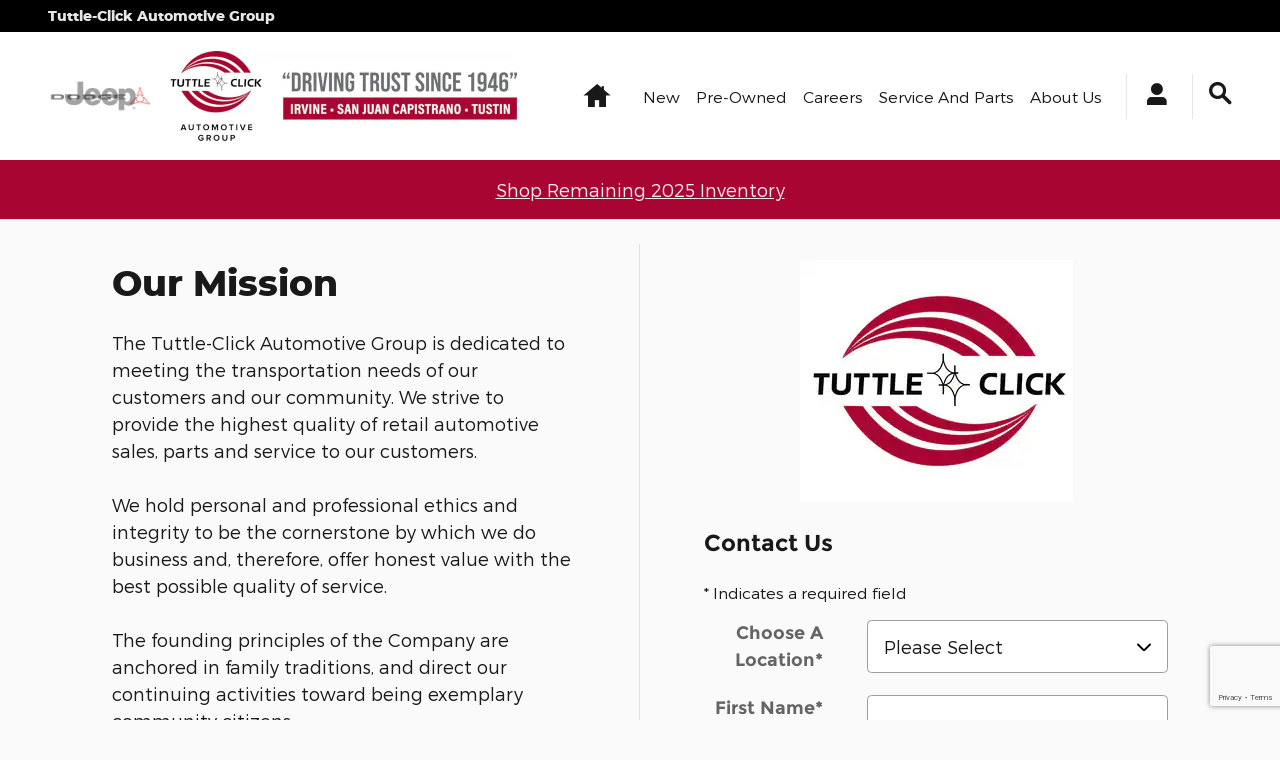

--- FILE ---
content_type: text/html; charset=utf-8
request_url: https://www.google.com/recaptcha/enterprise/anchor?ar=1&k=6Lc8uP8mAAAAAJxECD0y3Hl6NuwSG5SRci74tm9Z&co=aHR0cHM6Ly93d3cudHV0dGxlY2xpY2suY29tOjQ0Mw..&hl=en&v=N67nZn4AqZkNcbeMu4prBgzg&size=invisible&anchor-ms=20000&execute-ms=30000&cb=bzopq2n5e6dr
body_size: 48751
content:
<!DOCTYPE HTML><html dir="ltr" lang="en"><head><meta http-equiv="Content-Type" content="text/html; charset=UTF-8">
<meta http-equiv="X-UA-Compatible" content="IE=edge">
<title>reCAPTCHA</title>
<style type="text/css">
/* cyrillic-ext */
@font-face {
  font-family: 'Roboto';
  font-style: normal;
  font-weight: 400;
  font-stretch: 100%;
  src: url(//fonts.gstatic.com/s/roboto/v48/KFO7CnqEu92Fr1ME7kSn66aGLdTylUAMa3GUBHMdazTgWw.woff2) format('woff2');
  unicode-range: U+0460-052F, U+1C80-1C8A, U+20B4, U+2DE0-2DFF, U+A640-A69F, U+FE2E-FE2F;
}
/* cyrillic */
@font-face {
  font-family: 'Roboto';
  font-style: normal;
  font-weight: 400;
  font-stretch: 100%;
  src: url(//fonts.gstatic.com/s/roboto/v48/KFO7CnqEu92Fr1ME7kSn66aGLdTylUAMa3iUBHMdazTgWw.woff2) format('woff2');
  unicode-range: U+0301, U+0400-045F, U+0490-0491, U+04B0-04B1, U+2116;
}
/* greek-ext */
@font-face {
  font-family: 'Roboto';
  font-style: normal;
  font-weight: 400;
  font-stretch: 100%;
  src: url(//fonts.gstatic.com/s/roboto/v48/KFO7CnqEu92Fr1ME7kSn66aGLdTylUAMa3CUBHMdazTgWw.woff2) format('woff2');
  unicode-range: U+1F00-1FFF;
}
/* greek */
@font-face {
  font-family: 'Roboto';
  font-style: normal;
  font-weight: 400;
  font-stretch: 100%;
  src: url(//fonts.gstatic.com/s/roboto/v48/KFO7CnqEu92Fr1ME7kSn66aGLdTylUAMa3-UBHMdazTgWw.woff2) format('woff2');
  unicode-range: U+0370-0377, U+037A-037F, U+0384-038A, U+038C, U+038E-03A1, U+03A3-03FF;
}
/* math */
@font-face {
  font-family: 'Roboto';
  font-style: normal;
  font-weight: 400;
  font-stretch: 100%;
  src: url(//fonts.gstatic.com/s/roboto/v48/KFO7CnqEu92Fr1ME7kSn66aGLdTylUAMawCUBHMdazTgWw.woff2) format('woff2');
  unicode-range: U+0302-0303, U+0305, U+0307-0308, U+0310, U+0312, U+0315, U+031A, U+0326-0327, U+032C, U+032F-0330, U+0332-0333, U+0338, U+033A, U+0346, U+034D, U+0391-03A1, U+03A3-03A9, U+03B1-03C9, U+03D1, U+03D5-03D6, U+03F0-03F1, U+03F4-03F5, U+2016-2017, U+2034-2038, U+203C, U+2040, U+2043, U+2047, U+2050, U+2057, U+205F, U+2070-2071, U+2074-208E, U+2090-209C, U+20D0-20DC, U+20E1, U+20E5-20EF, U+2100-2112, U+2114-2115, U+2117-2121, U+2123-214F, U+2190, U+2192, U+2194-21AE, U+21B0-21E5, U+21F1-21F2, U+21F4-2211, U+2213-2214, U+2216-22FF, U+2308-230B, U+2310, U+2319, U+231C-2321, U+2336-237A, U+237C, U+2395, U+239B-23B7, U+23D0, U+23DC-23E1, U+2474-2475, U+25AF, U+25B3, U+25B7, U+25BD, U+25C1, U+25CA, U+25CC, U+25FB, U+266D-266F, U+27C0-27FF, U+2900-2AFF, U+2B0E-2B11, U+2B30-2B4C, U+2BFE, U+3030, U+FF5B, U+FF5D, U+1D400-1D7FF, U+1EE00-1EEFF;
}
/* symbols */
@font-face {
  font-family: 'Roboto';
  font-style: normal;
  font-weight: 400;
  font-stretch: 100%;
  src: url(//fonts.gstatic.com/s/roboto/v48/KFO7CnqEu92Fr1ME7kSn66aGLdTylUAMaxKUBHMdazTgWw.woff2) format('woff2');
  unicode-range: U+0001-000C, U+000E-001F, U+007F-009F, U+20DD-20E0, U+20E2-20E4, U+2150-218F, U+2190, U+2192, U+2194-2199, U+21AF, U+21E6-21F0, U+21F3, U+2218-2219, U+2299, U+22C4-22C6, U+2300-243F, U+2440-244A, U+2460-24FF, U+25A0-27BF, U+2800-28FF, U+2921-2922, U+2981, U+29BF, U+29EB, U+2B00-2BFF, U+4DC0-4DFF, U+FFF9-FFFB, U+10140-1018E, U+10190-1019C, U+101A0, U+101D0-101FD, U+102E0-102FB, U+10E60-10E7E, U+1D2C0-1D2D3, U+1D2E0-1D37F, U+1F000-1F0FF, U+1F100-1F1AD, U+1F1E6-1F1FF, U+1F30D-1F30F, U+1F315, U+1F31C, U+1F31E, U+1F320-1F32C, U+1F336, U+1F378, U+1F37D, U+1F382, U+1F393-1F39F, U+1F3A7-1F3A8, U+1F3AC-1F3AF, U+1F3C2, U+1F3C4-1F3C6, U+1F3CA-1F3CE, U+1F3D4-1F3E0, U+1F3ED, U+1F3F1-1F3F3, U+1F3F5-1F3F7, U+1F408, U+1F415, U+1F41F, U+1F426, U+1F43F, U+1F441-1F442, U+1F444, U+1F446-1F449, U+1F44C-1F44E, U+1F453, U+1F46A, U+1F47D, U+1F4A3, U+1F4B0, U+1F4B3, U+1F4B9, U+1F4BB, U+1F4BF, U+1F4C8-1F4CB, U+1F4D6, U+1F4DA, U+1F4DF, U+1F4E3-1F4E6, U+1F4EA-1F4ED, U+1F4F7, U+1F4F9-1F4FB, U+1F4FD-1F4FE, U+1F503, U+1F507-1F50B, U+1F50D, U+1F512-1F513, U+1F53E-1F54A, U+1F54F-1F5FA, U+1F610, U+1F650-1F67F, U+1F687, U+1F68D, U+1F691, U+1F694, U+1F698, U+1F6AD, U+1F6B2, U+1F6B9-1F6BA, U+1F6BC, U+1F6C6-1F6CF, U+1F6D3-1F6D7, U+1F6E0-1F6EA, U+1F6F0-1F6F3, U+1F6F7-1F6FC, U+1F700-1F7FF, U+1F800-1F80B, U+1F810-1F847, U+1F850-1F859, U+1F860-1F887, U+1F890-1F8AD, U+1F8B0-1F8BB, U+1F8C0-1F8C1, U+1F900-1F90B, U+1F93B, U+1F946, U+1F984, U+1F996, U+1F9E9, U+1FA00-1FA6F, U+1FA70-1FA7C, U+1FA80-1FA89, U+1FA8F-1FAC6, U+1FACE-1FADC, U+1FADF-1FAE9, U+1FAF0-1FAF8, U+1FB00-1FBFF;
}
/* vietnamese */
@font-face {
  font-family: 'Roboto';
  font-style: normal;
  font-weight: 400;
  font-stretch: 100%;
  src: url(//fonts.gstatic.com/s/roboto/v48/KFO7CnqEu92Fr1ME7kSn66aGLdTylUAMa3OUBHMdazTgWw.woff2) format('woff2');
  unicode-range: U+0102-0103, U+0110-0111, U+0128-0129, U+0168-0169, U+01A0-01A1, U+01AF-01B0, U+0300-0301, U+0303-0304, U+0308-0309, U+0323, U+0329, U+1EA0-1EF9, U+20AB;
}
/* latin-ext */
@font-face {
  font-family: 'Roboto';
  font-style: normal;
  font-weight: 400;
  font-stretch: 100%;
  src: url(//fonts.gstatic.com/s/roboto/v48/KFO7CnqEu92Fr1ME7kSn66aGLdTylUAMa3KUBHMdazTgWw.woff2) format('woff2');
  unicode-range: U+0100-02BA, U+02BD-02C5, U+02C7-02CC, U+02CE-02D7, U+02DD-02FF, U+0304, U+0308, U+0329, U+1D00-1DBF, U+1E00-1E9F, U+1EF2-1EFF, U+2020, U+20A0-20AB, U+20AD-20C0, U+2113, U+2C60-2C7F, U+A720-A7FF;
}
/* latin */
@font-face {
  font-family: 'Roboto';
  font-style: normal;
  font-weight: 400;
  font-stretch: 100%;
  src: url(//fonts.gstatic.com/s/roboto/v48/KFO7CnqEu92Fr1ME7kSn66aGLdTylUAMa3yUBHMdazQ.woff2) format('woff2');
  unicode-range: U+0000-00FF, U+0131, U+0152-0153, U+02BB-02BC, U+02C6, U+02DA, U+02DC, U+0304, U+0308, U+0329, U+2000-206F, U+20AC, U+2122, U+2191, U+2193, U+2212, U+2215, U+FEFF, U+FFFD;
}
/* cyrillic-ext */
@font-face {
  font-family: 'Roboto';
  font-style: normal;
  font-weight: 500;
  font-stretch: 100%;
  src: url(//fonts.gstatic.com/s/roboto/v48/KFO7CnqEu92Fr1ME7kSn66aGLdTylUAMa3GUBHMdazTgWw.woff2) format('woff2');
  unicode-range: U+0460-052F, U+1C80-1C8A, U+20B4, U+2DE0-2DFF, U+A640-A69F, U+FE2E-FE2F;
}
/* cyrillic */
@font-face {
  font-family: 'Roboto';
  font-style: normal;
  font-weight: 500;
  font-stretch: 100%;
  src: url(//fonts.gstatic.com/s/roboto/v48/KFO7CnqEu92Fr1ME7kSn66aGLdTylUAMa3iUBHMdazTgWw.woff2) format('woff2');
  unicode-range: U+0301, U+0400-045F, U+0490-0491, U+04B0-04B1, U+2116;
}
/* greek-ext */
@font-face {
  font-family: 'Roboto';
  font-style: normal;
  font-weight: 500;
  font-stretch: 100%;
  src: url(//fonts.gstatic.com/s/roboto/v48/KFO7CnqEu92Fr1ME7kSn66aGLdTylUAMa3CUBHMdazTgWw.woff2) format('woff2');
  unicode-range: U+1F00-1FFF;
}
/* greek */
@font-face {
  font-family: 'Roboto';
  font-style: normal;
  font-weight: 500;
  font-stretch: 100%;
  src: url(//fonts.gstatic.com/s/roboto/v48/KFO7CnqEu92Fr1ME7kSn66aGLdTylUAMa3-UBHMdazTgWw.woff2) format('woff2');
  unicode-range: U+0370-0377, U+037A-037F, U+0384-038A, U+038C, U+038E-03A1, U+03A3-03FF;
}
/* math */
@font-face {
  font-family: 'Roboto';
  font-style: normal;
  font-weight: 500;
  font-stretch: 100%;
  src: url(//fonts.gstatic.com/s/roboto/v48/KFO7CnqEu92Fr1ME7kSn66aGLdTylUAMawCUBHMdazTgWw.woff2) format('woff2');
  unicode-range: U+0302-0303, U+0305, U+0307-0308, U+0310, U+0312, U+0315, U+031A, U+0326-0327, U+032C, U+032F-0330, U+0332-0333, U+0338, U+033A, U+0346, U+034D, U+0391-03A1, U+03A3-03A9, U+03B1-03C9, U+03D1, U+03D5-03D6, U+03F0-03F1, U+03F4-03F5, U+2016-2017, U+2034-2038, U+203C, U+2040, U+2043, U+2047, U+2050, U+2057, U+205F, U+2070-2071, U+2074-208E, U+2090-209C, U+20D0-20DC, U+20E1, U+20E5-20EF, U+2100-2112, U+2114-2115, U+2117-2121, U+2123-214F, U+2190, U+2192, U+2194-21AE, U+21B0-21E5, U+21F1-21F2, U+21F4-2211, U+2213-2214, U+2216-22FF, U+2308-230B, U+2310, U+2319, U+231C-2321, U+2336-237A, U+237C, U+2395, U+239B-23B7, U+23D0, U+23DC-23E1, U+2474-2475, U+25AF, U+25B3, U+25B7, U+25BD, U+25C1, U+25CA, U+25CC, U+25FB, U+266D-266F, U+27C0-27FF, U+2900-2AFF, U+2B0E-2B11, U+2B30-2B4C, U+2BFE, U+3030, U+FF5B, U+FF5D, U+1D400-1D7FF, U+1EE00-1EEFF;
}
/* symbols */
@font-face {
  font-family: 'Roboto';
  font-style: normal;
  font-weight: 500;
  font-stretch: 100%;
  src: url(//fonts.gstatic.com/s/roboto/v48/KFO7CnqEu92Fr1ME7kSn66aGLdTylUAMaxKUBHMdazTgWw.woff2) format('woff2');
  unicode-range: U+0001-000C, U+000E-001F, U+007F-009F, U+20DD-20E0, U+20E2-20E4, U+2150-218F, U+2190, U+2192, U+2194-2199, U+21AF, U+21E6-21F0, U+21F3, U+2218-2219, U+2299, U+22C4-22C6, U+2300-243F, U+2440-244A, U+2460-24FF, U+25A0-27BF, U+2800-28FF, U+2921-2922, U+2981, U+29BF, U+29EB, U+2B00-2BFF, U+4DC0-4DFF, U+FFF9-FFFB, U+10140-1018E, U+10190-1019C, U+101A0, U+101D0-101FD, U+102E0-102FB, U+10E60-10E7E, U+1D2C0-1D2D3, U+1D2E0-1D37F, U+1F000-1F0FF, U+1F100-1F1AD, U+1F1E6-1F1FF, U+1F30D-1F30F, U+1F315, U+1F31C, U+1F31E, U+1F320-1F32C, U+1F336, U+1F378, U+1F37D, U+1F382, U+1F393-1F39F, U+1F3A7-1F3A8, U+1F3AC-1F3AF, U+1F3C2, U+1F3C4-1F3C6, U+1F3CA-1F3CE, U+1F3D4-1F3E0, U+1F3ED, U+1F3F1-1F3F3, U+1F3F5-1F3F7, U+1F408, U+1F415, U+1F41F, U+1F426, U+1F43F, U+1F441-1F442, U+1F444, U+1F446-1F449, U+1F44C-1F44E, U+1F453, U+1F46A, U+1F47D, U+1F4A3, U+1F4B0, U+1F4B3, U+1F4B9, U+1F4BB, U+1F4BF, U+1F4C8-1F4CB, U+1F4D6, U+1F4DA, U+1F4DF, U+1F4E3-1F4E6, U+1F4EA-1F4ED, U+1F4F7, U+1F4F9-1F4FB, U+1F4FD-1F4FE, U+1F503, U+1F507-1F50B, U+1F50D, U+1F512-1F513, U+1F53E-1F54A, U+1F54F-1F5FA, U+1F610, U+1F650-1F67F, U+1F687, U+1F68D, U+1F691, U+1F694, U+1F698, U+1F6AD, U+1F6B2, U+1F6B9-1F6BA, U+1F6BC, U+1F6C6-1F6CF, U+1F6D3-1F6D7, U+1F6E0-1F6EA, U+1F6F0-1F6F3, U+1F6F7-1F6FC, U+1F700-1F7FF, U+1F800-1F80B, U+1F810-1F847, U+1F850-1F859, U+1F860-1F887, U+1F890-1F8AD, U+1F8B0-1F8BB, U+1F8C0-1F8C1, U+1F900-1F90B, U+1F93B, U+1F946, U+1F984, U+1F996, U+1F9E9, U+1FA00-1FA6F, U+1FA70-1FA7C, U+1FA80-1FA89, U+1FA8F-1FAC6, U+1FACE-1FADC, U+1FADF-1FAE9, U+1FAF0-1FAF8, U+1FB00-1FBFF;
}
/* vietnamese */
@font-face {
  font-family: 'Roboto';
  font-style: normal;
  font-weight: 500;
  font-stretch: 100%;
  src: url(//fonts.gstatic.com/s/roboto/v48/KFO7CnqEu92Fr1ME7kSn66aGLdTylUAMa3OUBHMdazTgWw.woff2) format('woff2');
  unicode-range: U+0102-0103, U+0110-0111, U+0128-0129, U+0168-0169, U+01A0-01A1, U+01AF-01B0, U+0300-0301, U+0303-0304, U+0308-0309, U+0323, U+0329, U+1EA0-1EF9, U+20AB;
}
/* latin-ext */
@font-face {
  font-family: 'Roboto';
  font-style: normal;
  font-weight: 500;
  font-stretch: 100%;
  src: url(//fonts.gstatic.com/s/roboto/v48/KFO7CnqEu92Fr1ME7kSn66aGLdTylUAMa3KUBHMdazTgWw.woff2) format('woff2');
  unicode-range: U+0100-02BA, U+02BD-02C5, U+02C7-02CC, U+02CE-02D7, U+02DD-02FF, U+0304, U+0308, U+0329, U+1D00-1DBF, U+1E00-1E9F, U+1EF2-1EFF, U+2020, U+20A0-20AB, U+20AD-20C0, U+2113, U+2C60-2C7F, U+A720-A7FF;
}
/* latin */
@font-face {
  font-family: 'Roboto';
  font-style: normal;
  font-weight: 500;
  font-stretch: 100%;
  src: url(//fonts.gstatic.com/s/roboto/v48/KFO7CnqEu92Fr1ME7kSn66aGLdTylUAMa3yUBHMdazQ.woff2) format('woff2');
  unicode-range: U+0000-00FF, U+0131, U+0152-0153, U+02BB-02BC, U+02C6, U+02DA, U+02DC, U+0304, U+0308, U+0329, U+2000-206F, U+20AC, U+2122, U+2191, U+2193, U+2212, U+2215, U+FEFF, U+FFFD;
}
/* cyrillic-ext */
@font-face {
  font-family: 'Roboto';
  font-style: normal;
  font-weight: 900;
  font-stretch: 100%;
  src: url(//fonts.gstatic.com/s/roboto/v48/KFO7CnqEu92Fr1ME7kSn66aGLdTylUAMa3GUBHMdazTgWw.woff2) format('woff2');
  unicode-range: U+0460-052F, U+1C80-1C8A, U+20B4, U+2DE0-2DFF, U+A640-A69F, U+FE2E-FE2F;
}
/* cyrillic */
@font-face {
  font-family: 'Roboto';
  font-style: normal;
  font-weight: 900;
  font-stretch: 100%;
  src: url(//fonts.gstatic.com/s/roboto/v48/KFO7CnqEu92Fr1ME7kSn66aGLdTylUAMa3iUBHMdazTgWw.woff2) format('woff2');
  unicode-range: U+0301, U+0400-045F, U+0490-0491, U+04B0-04B1, U+2116;
}
/* greek-ext */
@font-face {
  font-family: 'Roboto';
  font-style: normal;
  font-weight: 900;
  font-stretch: 100%;
  src: url(//fonts.gstatic.com/s/roboto/v48/KFO7CnqEu92Fr1ME7kSn66aGLdTylUAMa3CUBHMdazTgWw.woff2) format('woff2');
  unicode-range: U+1F00-1FFF;
}
/* greek */
@font-face {
  font-family: 'Roboto';
  font-style: normal;
  font-weight: 900;
  font-stretch: 100%;
  src: url(//fonts.gstatic.com/s/roboto/v48/KFO7CnqEu92Fr1ME7kSn66aGLdTylUAMa3-UBHMdazTgWw.woff2) format('woff2');
  unicode-range: U+0370-0377, U+037A-037F, U+0384-038A, U+038C, U+038E-03A1, U+03A3-03FF;
}
/* math */
@font-face {
  font-family: 'Roboto';
  font-style: normal;
  font-weight: 900;
  font-stretch: 100%;
  src: url(//fonts.gstatic.com/s/roboto/v48/KFO7CnqEu92Fr1ME7kSn66aGLdTylUAMawCUBHMdazTgWw.woff2) format('woff2');
  unicode-range: U+0302-0303, U+0305, U+0307-0308, U+0310, U+0312, U+0315, U+031A, U+0326-0327, U+032C, U+032F-0330, U+0332-0333, U+0338, U+033A, U+0346, U+034D, U+0391-03A1, U+03A3-03A9, U+03B1-03C9, U+03D1, U+03D5-03D6, U+03F0-03F1, U+03F4-03F5, U+2016-2017, U+2034-2038, U+203C, U+2040, U+2043, U+2047, U+2050, U+2057, U+205F, U+2070-2071, U+2074-208E, U+2090-209C, U+20D0-20DC, U+20E1, U+20E5-20EF, U+2100-2112, U+2114-2115, U+2117-2121, U+2123-214F, U+2190, U+2192, U+2194-21AE, U+21B0-21E5, U+21F1-21F2, U+21F4-2211, U+2213-2214, U+2216-22FF, U+2308-230B, U+2310, U+2319, U+231C-2321, U+2336-237A, U+237C, U+2395, U+239B-23B7, U+23D0, U+23DC-23E1, U+2474-2475, U+25AF, U+25B3, U+25B7, U+25BD, U+25C1, U+25CA, U+25CC, U+25FB, U+266D-266F, U+27C0-27FF, U+2900-2AFF, U+2B0E-2B11, U+2B30-2B4C, U+2BFE, U+3030, U+FF5B, U+FF5D, U+1D400-1D7FF, U+1EE00-1EEFF;
}
/* symbols */
@font-face {
  font-family: 'Roboto';
  font-style: normal;
  font-weight: 900;
  font-stretch: 100%;
  src: url(//fonts.gstatic.com/s/roboto/v48/KFO7CnqEu92Fr1ME7kSn66aGLdTylUAMaxKUBHMdazTgWw.woff2) format('woff2');
  unicode-range: U+0001-000C, U+000E-001F, U+007F-009F, U+20DD-20E0, U+20E2-20E4, U+2150-218F, U+2190, U+2192, U+2194-2199, U+21AF, U+21E6-21F0, U+21F3, U+2218-2219, U+2299, U+22C4-22C6, U+2300-243F, U+2440-244A, U+2460-24FF, U+25A0-27BF, U+2800-28FF, U+2921-2922, U+2981, U+29BF, U+29EB, U+2B00-2BFF, U+4DC0-4DFF, U+FFF9-FFFB, U+10140-1018E, U+10190-1019C, U+101A0, U+101D0-101FD, U+102E0-102FB, U+10E60-10E7E, U+1D2C0-1D2D3, U+1D2E0-1D37F, U+1F000-1F0FF, U+1F100-1F1AD, U+1F1E6-1F1FF, U+1F30D-1F30F, U+1F315, U+1F31C, U+1F31E, U+1F320-1F32C, U+1F336, U+1F378, U+1F37D, U+1F382, U+1F393-1F39F, U+1F3A7-1F3A8, U+1F3AC-1F3AF, U+1F3C2, U+1F3C4-1F3C6, U+1F3CA-1F3CE, U+1F3D4-1F3E0, U+1F3ED, U+1F3F1-1F3F3, U+1F3F5-1F3F7, U+1F408, U+1F415, U+1F41F, U+1F426, U+1F43F, U+1F441-1F442, U+1F444, U+1F446-1F449, U+1F44C-1F44E, U+1F453, U+1F46A, U+1F47D, U+1F4A3, U+1F4B0, U+1F4B3, U+1F4B9, U+1F4BB, U+1F4BF, U+1F4C8-1F4CB, U+1F4D6, U+1F4DA, U+1F4DF, U+1F4E3-1F4E6, U+1F4EA-1F4ED, U+1F4F7, U+1F4F9-1F4FB, U+1F4FD-1F4FE, U+1F503, U+1F507-1F50B, U+1F50D, U+1F512-1F513, U+1F53E-1F54A, U+1F54F-1F5FA, U+1F610, U+1F650-1F67F, U+1F687, U+1F68D, U+1F691, U+1F694, U+1F698, U+1F6AD, U+1F6B2, U+1F6B9-1F6BA, U+1F6BC, U+1F6C6-1F6CF, U+1F6D3-1F6D7, U+1F6E0-1F6EA, U+1F6F0-1F6F3, U+1F6F7-1F6FC, U+1F700-1F7FF, U+1F800-1F80B, U+1F810-1F847, U+1F850-1F859, U+1F860-1F887, U+1F890-1F8AD, U+1F8B0-1F8BB, U+1F8C0-1F8C1, U+1F900-1F90B, U+1F93B, U+1F946, U+1F984, U+1F996, U+1F9E9, U+1FA00-1FA6F, U+1FA70-1FA7C, U+1FA80-1FA89, U+1FA8F-1FAC6, U+1FACE-1FADC, U+1FADF-1FAE9, U+1FAF0-1FAF8, U+1FB00-1FBFF;
}
/* vietnamese */
@font-face {
  font-family: 'Roboto';
  font-style: normal;
  font-weight: 900;
  font-stretch: 100%;
  src: url(//fonts.gstatic.com/s/roboto/v48/KFO7CnqEu92Fr1ME7kSn66aGLdTylUAMa3OUBHMdazTgWw.woff2) format('woff2');
  unicode-range: U+0102-0103, U+0110-0111, U+0128-0129, U+0168-0169, U+01A0-01A1, U+01AF-01B0, U+0300-0301, U+0303-0304, U+0308-0309, U+0323, U+0329, U+1EA0-1EF9, U+20AB;
}
/* latin-ext */
@font-face {
  font-family: 'Roboto';
  font-style: normal;
  font-weight: 900;
  font-stretch: 100%;
  src: url(//fonts.gstatic.com/s/roboto/v48/KFO7CnqEu92Fr1ME7kSn66aGLdTylUAMa3KUBHMdazTgWw.woff2) format('woff2');
  unicode-range: U+0100-02BA, U+02BD-02C5, U+02C7-02CC, U+02CE-02D7, U+02DD-02FF, U+0304, U+0308, U+0329, U+1D00-1DBF, U+1E00-1E9F, U+1EF2-1EFF, U+2020, U+20A0-20AB, U+20AD-20C0, U+2113, U+2C60-2C7F, U+A720-A7FF;
}
/* latin */
@font-face {
  font-family: 'Roboto';
  font-style: normal;
  font-weight: 900;
  font-stretch: 100%;
  src: url(//fonts.gstatic.com/s/roboto/v48/KFO7CnqEu92Fr1ME7kSn66aGLdTylUAMa3yUBHMdazQ.woff2) format('woff2');
  unicode-range: U+0000-00FF, U+0131, U+0152-0153, U+02BB-02BC, U+02C6, U+02DA, U+02DC, U+0304, U+0308, U+0329, U+2000-206F, U+20AC, U+2122, U+2191, U+2193, U+2212, U+2215, U+FEFF, U+FFFD;
}

</style>
<link rel="stylesheet" type="text/css" href="https://www.gstatic.com/recaptcha/releases/N67nZn4AqZkNcbeMu4prBgzg/styles__ltr.css">
<script nonce="TF9yY33W-kl5mkOqgGGzdQ" type="text/javascript">window['__recaptcha_api'] = 'https://www.google.com/recaptcha/enterprise/';</script>
<script type="text/javascript" src="https://www.gstatic.com/recaptcha/releases/N67nZn4AqZkNcbeMu4prBgzg/recaptcha__en.js" nonce="TF9yY33W-kl5mkOqgGGzdQ">
      
    </script></head>
<body><div id="rc-anchor-alert" class="rc-anchor-alert"></div>
<input type="hidden" id="recaptcha-token" value="[base64]">
<script type="text/javascript" nonce="TF9yY33W-kl5mkOqgGGzdQ">
      recaptcha.anchor.Main.init("[\x22ainput\x22,[\x22bgdata\x22,\x22\x22,\[base64]/[base64]/MjU1Ong/[base64]/[base64]/[base64]/[base64]/[base64]/[base64]/[base64]/[base64]/[base64]/[base64]/[base64]/[base64]/[base64]/[base64]/[base64]\\u003d\x22,\[base64]\\u003d\x22,\x22w5AlEcOwL8ObZ8K/[base64]/DnsO0LjoXHMO9aQ3CvnHCpcOtwpROwo0two0/w6rDiMOJw5HCr3jDswXDvcOkcMKdEAdmR1TDrg/Dl8KYOWdeRQpIL1nCuyt5XEMSw5fCvMK5PsKeJCEJw6zDo2rDhwTCq8OOw7XCnyIQdsOkwogzSMKdeDfCmF7ClMKrwrhzwozDqGnCqsKjflMPw7XDvMO4b8OtCsO+wpLDn03CqWAVa1zCrcOlwqrDo8KmIl7DicOrwp7Cg1pQZVHCrsOvJcK+PWfDgMOEHMOBB1/DlMONMsKdfwPDvMKbL8OTw7ouw61WwobCucOyF8KCw4E4w5p3WlHCusOPbsKdwqDCvsOiwp1tw6nCpcO/dUkHwoPDicOEwoFNw5nDhMKXw5sRwrfCjWTDsl9WKBdWw5EGwr/[base64]/CtX/DnwAVw7hbCMOpwqFHw4rCjW5xw7HDnsKAwrZUNMKuwpnCk3HDhsK9w7ZuFjQFwp3Cm8O6wrPCuQI3WVcEKWPCpMKmwrHCqMOMwqdKw7IXw67ChMOJw4JGd0/Clk/[base64]/Cp8O8NcOiw7Mqw5s/aMOfw4kRGcKVwrg9MRvDrMKVYMOjw7jDiMOnwoLCqD3DgsOKw4gjUcOpYMOmVDbCnxjCtcK2DGTDk8KvKMKSOmjDrsOVAgpsw4zCjsKnEsOqCnTCpg3DvcKcwq/DtUQ+VnQOwpkhwooywo/Cl3DDiMK4worDsgknEBs/wr8hECRiZm/[base64]/CoSjDv1IjYhfDqhDDlxNQw6ADW8OiG8K8K1nDvMOlwp/[base64]/w5PChsOJBcO2ZTJeOMOhwoXClMOgw5XCnMOlw5EHAy/Dpy8nw7Usf8OtwrTDrW7Dr8KUw4kAw6vCj8KCRTPCkMKBw5TDjWYNOW3Cp8OBwrJVF0t6RsOqw4rCqMOLHlcjwpHCmsODw57CmsKAwqgVPsOVSMO+w7kSw5rDm05aYx9FHsOOb3nCnMO1elJjw4XCqsKrw6gMKyfCpA7CkcObD8OCUSvCujtqw4QmOW/DrsO/esKrMWlRQsKbK0Fdwogyw7HCocO3ZjrCnF5iw47DrcOLwpAlwrnDnMOJwo/DiWnDhwFYwqzCjMOYwow1Fk9dw5NWwpcFwqzCsF5LV3TCswTDux1cBSYeBMO6YWcnwrhGWi9GbhDDu2YjwrrDoMKRw6w7MTbDv3Fgwr0Qw5bCmTNIdMK6UxtUwplZbsOXw7wYw6nCjnMYwobDqMOsBzTDhy7DrWRBwq4zIsKVw6whwo/Ch8OFw5DCljJvccK+eMOUDQfCtyHDnMKnwo5LQsO/w6keD8O4w7JHw6J7G8KLQ0fDoE7ClMK+NnMOwo0jCSjCgABkwqfCvsOPQcK1ZcOhCMK8w6DCr8OMwqdjw5NSQSLDnBFwTGIRw40/EcO9w5hXwoLCk0M3Y8KONy1tA8OEwpDDt30WwrVAclHDqw3DhArCgGTCocKZWMKWw7M/TAE0w65mw6xRwqJJcFTCmsOnSCTDqx5rV8Khw5nCnxFjZ0nDmijCncKEwogLwqoOdC9MfMKYwrtEw7p1w4t/eRkDRcOlwqZtwrXDmsOXHMOHc0dKTcOxOTNOSi/[base64]/DvDnClUZ4w6UGw5Q4w6h2WsKuKmHDolrDlMO2wrpTEG9cwrjCrHIFaMO1VsKGAsOoGG4oLMO2BRNQwrIFwoZvfsKowrHCrsKMZ8Oyw73Cpnt6LWLChHjDocKqZ0zDrMOSAgt/GMONwoUrMmPDlkDDpDvDiMKDL0TCrsONwq9/AgQWPnPDkznCv8O1IDJlw7Z/ZAfDosK9w65zw5E7WcKnwo0Hwo7Ct8OCw4ccHUJ+WzjDs8KNMErCpsKCw7bCqsKZw7cBBMOzbm5+aB3DgcO7woprd1PCu8K9woZ0fxh8wr8VF1jDk1LCsw0xw6fDrj3ChMKIRcK/[base64]/CnsKEw4UXw5PCkUPCnjtMI0wHJAjCnsO1wrdSwqnChz3DvcOCwpgRw4zDiMKwJMKXNsKnKjrCiXUlw6fCscOlwoTDhMOxFMOGJSNBwoh8HU/Dv8Otwq0/w6/DjHbDsEfDlsONYsOBw4RZw7BFdk/CjmvClRRVU0fCtHPDlsKdHTjDsV5+w4DCs8OFw7TCqEdMw4xtLmPCrypHw5DDo8OVIMKoZD8ROETCsDnCg8K6wpXDg8Oaw47DscO/wpcnw4nCpMOVAUM8wq0Sw6LCuSzClcOSw4gjbsOTw4MOEsKcw51ew44LAFHDvcORIcOqVMKDwo/[base64]/[base64]/NBUzYMO/F8OXc8KYNsOCByYvBFgVVMKKMRo3OWTDk1BDw792bxx5e8O7bmPCnXEAwqN1w5ECcFJjwp3ClsKqSDNvwqkMw71Xw6DDnyPDm0vDvsKveCTCvTjCqMKjecO/w6kiXMO2XgXDnMODw4TDok/DnEPDhVw0wrXCk0bDiMOJQMOWUGZYJGrCksKvwppnw5JMw7VOw47DlsO5dsKIbMKIw7RZdSUDTsOoci9rwqktQ2w5wo9KwqRMUxZBOy95woDDkHzDr3fDo8ODwpwYw63CiQXDmMOJTGLCv2JrwrzCjAJrem7Dhg1Uw5bDo38/wq/ClcOpw5fDsSPCrDXCrVZ0Sj88w7vChTkXwoDCsMOtwqbCqFg8woMIDQfCozBawp/DncOiLTPCt8OMeCvCo0bCvMOQw5jCs8KpwoTDk8OtekPChMKmEzsKH8OHwrPCgjRPRWRUNMKDJ8KiMSLClCHDpcOXR3nDh8KdFcO9JsKAw6N/[base64]/DhcOORsKAM8KuR8KaTsKtbcKnLyBHS0fCrEPCocOHdEjCn8Kdw7fCnMOXw5rCuDjCsSFEwrnCnVMJXS/Dtnopw6zCvjzDhh4CIA/[base64]/wqvDlBXCq8KTc8KmViPDlMOxfV5bwr3DssKwZBPCmBQOwpvDn0p/PnR7KnZmwrg/[base64]/Co1hBIMK4DiTDtV7ClcOdPkMQw79CV8OXwp/CgWFXV3Z3wrnCiRfDtcOSw7jDpGTCucO4dwXDolJrw658w4PDiEXDsMOlw5/CtcKaMxgHCsOnUVNuw4LDrcK/[base64]/Doyh/YMKKSUYnBsKFNcK2YyHCtC7DgcOzWEhzw5dFwocyRMKnw5fDssOee1HCpsKIwrcSw4t2wqJGU0nCm8OpwrxEworDkwTDuibClcO+YMKtRwI/[base64]/CqMOwEMOVFMOHAsOZw4HDmRvDqsKxwo8qEsO9f8OXFRk8QsODwoLDq8K6w5xEw5/DmQTDhcO0HAvCgsKyfQc6wpPDgMKGwqQpwqPCnT7CocOLw6FFwrnCtMKiKcKSw6AxYnA6BW7DmMK4G8KXwpPCk3fDjcKpwrrCvMKmw6nDsiglEzXCnA7CpHgnBgZrwrMsSsK/TkoQw7PCpAzDpnPCpsK5CMKcwpcSeMOZwqnCkGfDnSosw6rCicKUZ38twrDCsFlKWMKxTFjDusOmG8OswoUbw40gwpwXw47DhBfCr8KUwrcuw7/Cj8KSw7UJYBHDgH3CusOUw55Mw5fDv2fCgcOdwpXCuiIGAcKSwolcw48Uw7FyOnbDk05ecxXCt8OlwqXCgiNkw7sFw7IAw6/CpcOlXsKVOjnDvsKrw6/DtcK1AsOdNAPClXVfWMKzcERgwpLCi1nDg8Odw414CBdbw68Pw6nDicOVwrbDhcOyw5MDP8KHwpJpwrXDscOWMMO4wqtFaF7CnFbCkMK/wr7DiQMmwp5Pb8OqwpXDi8O0W8Ojw6pZw5fCqVUtP3EWBGhoYXPCu8KLw691SjXCosOHCl3Ckm5tw7LDn8KqwqLCkcKqVRxjF1ZfGWo7aHvDi8OaKyoGwozDnhDDkcOjGWdyw5sIwoxuwpDCocKRwodkb0NwAMOifA8qw5tYZcKHHETChcODw4piwoDDkcOXN8KCwo/CoWDChkFtw5HDisOLw57Cs3fClMKkw4bCuMOgCsK0ZMK+b8Kew4vDiMO8McKyw5zCgsO+wpoYRDDCrlbDtkVHw7JCIMOtwqpeBcOpw4EpQ8KDAMOCw6w1w6RuBxHCkMK1GTLDnD/[base64]/Cvnkbw6JmeAp6w7vCr8Kcw7Ruw5nDmhk6w4rDjQJbSMOLTcOxw7DCk2tKwqPDqChMNl7CvQw8w5AHw67DhxJtw6o4NBbCtMKDwq3Ckk/Dp8KdwpoFR8K9ScK7S0s5wq7DjSzCssK9fTZGaBM6eHLCj157RXASwqIgcQRPI8KGwpxywpXDmsOKwoHDr8OMEH8GwqLDjMKCFW5kwonDhlgxKcOSCn45YBbDmMKLw6zCs8OEE8OSPV1/woF4QjLCusOBYiHClMOCFsKJS07Cg8O0JQgCNMOeTWnCp8OMRcKfwrrCtjlQwpDDkRolPMOXM8OrQFULwpPDlTx/[base64]/w4zCiEUHU03Dm8Ouw55ebMOUw5zDsyvDjMOfwrTCv8O2ZMOGwrLCjlIew6F0esOiwrnCmMOnAyIyw5XDvCTCqsORSk7DmsOfwrrCl8Owwo/CkkXDjsK0w6HCkWQLGUgXfT5qAMK2OkstVgpiMzfCvTPDpR50w5LDo1YRFsOHw7Q0wpbCkh3Dpy/DqcKlwpQ4MG8MF8KLDkbDncO2HhDDtcOjw712wr4kNsO+w7d2f8O0NQ1RbMKVw4fDmHV1w67CsxfDv07CokvDncKnwqFEw5XCsS/CuDVIw4UnwoHDuMOGwpcXdHrCj8KAUxVsS2Njwppue1/Dq8O/VsKzLk1uwrxJwpFtZsKXasOzw7vDocKdw4fDjjwkQcK+SWXCh0pmTFYfwqw5ZG4jDsOPM1gcb3VPZz5DSQUCDcOeNDBxworDiG/DrMK/w5EOw7fDuhPDhG9xY8Kyw77CmUxELsK/NlrCnMOvwpg9w5nCim4pwobClsOlwrPDpsOfP8KRwoXDhlBNGsOvwopmwrAVwr0nIVQ9EWILOsKcwrPDgMKKM8OSwoLCl2x1w6PCvAIzwpdQw5oSw58/T8O/BMKxwrRPTMOXw7ABdjlswo4DOmZ3w50xJsO6wrfDhRzDucKXwrXCnRzDrD7Di8OOfMOUIsKGwpo4wrApG8KRwp4rG8Kvwqx3w6nCtQ/DpXcqdxfCuH8hHsOcwpzChcOZbBrCqlhVw48lw4g2w4bCswYIXFPCo8ONwpYmwqHDvsK0w4JQQ0pqwrfDt8O3w4rDosKbwqIZScKIw5nDlMKuTsO4C8O5ChhXfcOFw5fDkQwBwr/[base64]/Cp8O1w7/CnXQLXsOOwrJsw5cqwrXCs0UeScKfwohuHsO/[base64]/wonCnBMUwo7DrMOfXMOfQcKfwpDCjsOcE8OgwpUZw6DDjMKIb2tEwrbDhnhkw64DFFBsw6vDvwXCshnCvsO/ZVnCkMO6LxhaWwNxwrZfcEM0XsOzAWFNHA8yByM5C8KEH8KsF8K4IMOpwpwLEMKVK8OHdxzDlMOHGlHCuw/Cn8KNb8OlcjhMEsKNMz3CpMOsOcOLw75wPcO6QFnDqyE3H8ODwqjDqE7CgcO8EyAZJ03ChjFyw6ofesKtw43DvDN9wrMbwrvDtjnCt1bCh33DqcKdwpt1OcKrLcOjw6FvwprDohHDscKyw77DtMODOMK+XcObO242wqfCrTTCgx/DqHRVw6tiw4zCjcOkw4paE8K3X8Oww6nDvMO2ScKswrjCiQXCqkPCqg7Cv0hVw7lnfMKEw5l8TRMMwpHDtVRLWz/[base64]/DnApIPlzCrDBtw5PDniXCvsKVwqLDqmrCp8OTw6Mgw6oIwrN7wrnDk8OKwojChzNxGhh0VDojwpHDhMOdwoDCi8Kiw7nDu1DCsgsZdANvFsOKO1HDqQcxw4jCncKoBcOAwr5eM8KDwoPCqsKUwqwLw7LDuMOhw4HDqMK/CsKnPS3Cm8OUw7PDpg3DjxDDnMKNwpDDgiVrw786w5dHwp7DgcK6dQBsHV3Dj8KhJCXCg8K8w4XDjX0Ow7XDmXHClsKkwqrCukPCuDscB1oOwqfDpFnCg0sZTsOrwqsMNRvCpD0lRsOIw4fDv21RwrnCsMOITR/CkCjDi8OQUcOWQ3jDn8OvMRksYkcgXG9dwo3CgV3DmQkAw4fCvAvDnGRCC8OBwr/DpF/CgWMzw63CnsOYJEvDpMOLR8OGflcqUx3DmCJ+wr0cwpTDkyzDmwgTw6LDucOoaMOdO8Oyw7fCncKlw7tqWcKQIMKlfy/ChyTCm1oKVA3ClsOJwrs2SVp0w4rDqlESIC3Cng1CEsKpaQoHw53CtnLCiFsvw4pOwp9oDS3DusKVPVcoJWZEw5bDvEBTw47DmsOlbCPDuMORwqzDk3LCl3jCq8Knw6fCvsK2w5dLXMKkwqvDlmbCsX/DtU/CjQc8woxVwrHCkSfDjxFlCMOEZ8Oowqllw79yTSPCtg55wqxRAMKsIQNbw4V/wrgIwrxLw4vCn8OWw5XDmcOUwrwxw5Bzw6/DksKpWxzCucOeNcOiw6hmY8K5eSMew4Vcw7fCqcKmGg1jwqgSw5vChxEUw79TBz5cIsOWFQjCnMOlwoHDpHvCoRA7Q0MmFMKwdcOVwoLDjx1ebH3CtsOuEsO0fWVrFx5Ow7/CiVE7H2gNw5vDqsOMw4EPwqjDuXwZRAdQw6DDuikDwqzDtsOLw5kZw68rckPCjcOOacOmwrUsOsKOwppSYQPDj8O7WMOTbMODfC/CnUHCnCrCtX/DvsKKGMK6McOpLEbDpxDDjQ3Ci8OuwqnCssKRw5wFTMOLw5xsGibDpHzCtmTDkVbDiiwOfAbDqsOuw7nCvsKKwpfCtXJ/FnLCiVVYUcK5wqfCqMKtwoPDv1/DvAgYUUoIGSllXwnCkWXCv8K8wrHCgMKOM8OSwpDDg8OVaGPDiVzDhn7DjsO2FcOBwpfCu8Knw6/DosOiXhBlwp97wpbDtGx/wqDCm8OVw4Iaw6ZGwrPCnMKBPQnDj1DDmcO3wowww4k8eMKBw7zCq1XCqMOcw4/Dn8O7cxnDssONw5vDtSjCtMKrQ2TCklUgw4zCoMKTwpw3BsOZw5jCg30Yw4FQw5XCosOoZsOsHTbCicOweHHDs30ewonCgAIywopnw5YbbG/DhGN/[base64]/DjgXCkcOSZcOnwpfCm0jCosO/w7o1enAuw4lvwo7CgwvCsRDDgBo4SMONB8Odw4xbIsKYw7NiY2TDkEFRwp/[base64]/[base64]/DvWHDiAnDsWXCoWRXw6MVw7gFw4B7w4HDkhMzwpVbwpHCpcOecMKzw5YSQ8Ksw6/DgUTCs25CQk1dNcOkYk3CmMKEw4N6XHPCjsKdLsOTAjhawrBwBV5ZPRMVwqtkSHk4w5wvw51/RcOBw5ZxcMOVwr/CjAl6SMK2wr3Ct8OAE8O2Y8O0RQ7DucK4wqw3w4pFwqRhaMOCw6pNwo3CjsKnEsKbEUXCmcKwwpDDtsK2bcOJWcOTw58VwoUUTEgEw4/DisORw4HCqjfDncO6wqFTw6/[base64]/Cqx7Dk8Kdwr0zwo4Tw5NDwr09wpsrcC/CkRNTJTIyGsKKW2LDv8K0F1vCoTA3Alcxwp0WwpTDoScpwp9XByXCvXNnw5LDgzZjw6XDvGfDugAmCMOow6bDtlswwqHDtHZFw6FFIMK9fcKla8KSJcKBLMKiBGRpw6Upw6jDlh55OTo4wpjCmsK2chdiwq/Du0YowpsXw5nCugPCvCXCqijDocOLbMK4wrlEwocLw5A2BMOvwo3CnGIZcMO/KHjDq2jDkcOjfT3DmjcFZWV2a8KlBTklwo8EwpDDqFBNw4XDs8K0w5/ChG0TMMKkw5bDtsOQwrVmwqEGC3sdbCTCoTrDuCrDgG/[base64]/woxrQcOxw5lDw6nDl8OySjzCq8Ovw4JTPxkHw6QUfE4Sw6VrNsKEw4jChsKvOGQWSTDCm8OQwp3DgU/Cs8OYCMKkKWDDgcKBCUvDqi1NOhhxRMKUw6/[base64]/[base64]/[base64]/DnCdFXsOrw6YORcO8JUlmwoJPJMOlZ8KtJcOZDVULwoMzw7fDjMO5wqPDocOFwqBawqDDksKRRsKOeMOJKFvCnWfDi2jCi3c6wrnDhMORw5UxwpPCpcKFDMO/wqhtw47Ck8Khw73DhsOewpvDoU3CgyfDhXNIe8OBP8OCUyNpwqdqwoJZwpHDr8O1BELDjAp4GMKvRzLDjUdTD8OCwo3DncOvwqDCtMKAC0PDpsOiw5Y8w5LDggHDqBofwobDvHsQwqjChMOBesKdwofDn8KHBBk/[base64]/Ct8O2wq0gIMOCw5jDnHEKworDtMOKw7zDgRI6J8KUwqwgJRN1L8Oyw6/DnsKSwrJqRA5aw5Q9w6HCjR7DhzFgfcOFw4HCkCTCssKtRcOaY8OXwo9swrxPQjgmw7zCkHvCrsO8LsOVwq9Qw41cC8Omwrt7wqbDun1ddD43XnRkw7J8YMKSw6R2w6vDisKsw7Ibw7TDhGrCoMKswqzDpxjDqgETw7VzLFnCq2x0w63CrG/DnArDp8O7wp/[base64]/DsyJWw7pmKsOjPMKyB8KiWUEEwok3wox5w5oaw4ZTw7PDpiEFa1QVPMKVw7BFEsOYwrbDgMOyOcOcw6rDh1xGGcOwQMKQV1jCoR5lwqxpw7PCpiBzFxEIw6LCvGdmwpJ9BcOnBcO1BmIhOTBowpjDuWVnwp/CkGXCkEPDmcKGUlvCgHwcM8Olw6x8w74dGMOzP04fDMObbMKAw65zw5goJiZgWcOew4XCp8OBL8OEOBzCgsKbGMKXwp/DisO5w4Eww77CmMOvwrhuDDYhwp/Dt8OVZlbDn8OMQsOdwr8FeMOFXkhxTxTDn8Oxd8KMwqPCg8OMaizCrT/DjCrCrzBVHMOFBcKawrrDucOZwpddwoxEbl9aFsKaw44XOcOMCBTCv8KdLUrDkiZEBz1wdlrCosKdw5cEJTzDisKVOV3CjRnCnsKswoBZMMOSw63ChMOWZMKOAEPDkcOPwpZOwp3ChMKwworDkF/Cv1sqw4YTwq09w5bCjsKUwq3DucOBEsKlL8Kvw4xAwqXDuMK3woVew7rCkg5oB8KzT8OualHCkcKYH2/ClcOww6oHw5J7wpMpJsOQSMKDw6IJw5PChVrDvMKSwr/DlcOBFDABw6wOW8KAesONAMKFccO8VCbCsUAtwrPDkMOBwoTCpU9GE8K4UhoyWcOTwr1LwpJlLHnDlRN4w4F0w4/CksKfw7kOKMOvwq/ClcO3B2/CucKEw58jw4Row641EsKPw7FHw7NwMgPDiQzCl8Kkw7UFw6IZw4DCjcKDIMKEFSLDg8OeXMObK2rCmMKALRbDkHh1TzjDui/Di1YoQcO2C8KawqDDtcK2R8KSwqBlwrAOETIKwo9iw7zChsOjVMK9w74AwrcLHMKVwp7CucOOwqxWC8KXw6Rjw4/[base64]/CksOPQcKew60BOMKfwqrCjXlCf8KrNMOLE8O0dcKDNzvCssOYIF0zCSVDw6xRFk4EIMKAwqYcfhBHwpwOw5/CtV/CtVdawq1cXQzCuMKbwp85McOPwrQkw63DtVvCkW9nHQnDlcK/DcOvRjfDnEPCtRgCw5PDhHpWIsODw4R6TG/ChcO+wpTCjsOsw6bDssOcbcOyKsKvacK6YsOjwp56VMOxbmkLw6zDrVbDisOKTsO3wqhlSMOdTcK6wq9ww61nwo3CpcKNchjDiQDCgCY4wqLCsG/CkMOgNsOfwrkUMcKuKTI6w4g8Y8KfEmECHk9jwpjDrMKrwqPDm20JVsKdwqYSCUrDrj4IW8OaLcKqwpBfwphNw69awqTDlsKUEMOxdMK8woDDgGrDlXofwqLCpcKoGcOyY8ORbsOIYcOnK8KYRcO6IhldQMOEIShxHkUVw7JBLcOfworCv8OMwpDDg2/DuATCrcOlT8KJPlc1w5ZlDBhWXMKAw61RQMK/w73CrcOKCHUZSsKOwrHCtWZhwqXCvVrCiRIfwrFhOBZtw5jDm3RpRk7CiyJFw6vCowXCt1swwq9gHMOqwprCuA/DrsONwpcIw6zCoAxrwoxHRcOfWsKJSsKrHGnDtCl3JXQ2NcO2DHU0w5jCuGPDuMKkw5DCl8ODSQcDw7hEw613I30Vw4HDqxrCiMKvHH7CtTXCjXvCvsKzLlMBN0sCwoHCtcODNsO/wrnCtsKZIsOwc8KZGCbCs8KQHEfCn8KUCzpuw6oqRS81wpd+wo8KJMOuwpYTw6rCscOXwp89G0zCqnNqF2zDmG3Dn8KUw6rDu8OuN8O8wpbCu0lrw751XsOGw69KfHPClsKlQsKowpUywp5WfVciJcOWw7/DgsKdRsKyJsObw6jDsgVsw4LCmcK5IcKfEk3DrGoPwrPDocKIwqvDkcKmw41JJMOAw68+FsK/EW08wqDDoCosZ0cfPn/DqBHDvBJEcj/[base64]/Dq8KZw4bCtETDqk7Cm8O5OmJPIcOFw4UnwrHCusO/w44Wwrh/w7g8R8Opwr3DlMKNFSXCt8OpwrMzwp7DliwNw4XDkcK5KlkzRwvCqTxQa8OcVXrDt8K/wqHCnSTCjsOVw4zCtMKlwpwXZcKVaMKAXMOxwqXDoB9vwpRFw7nDs2Y/[base64]/Dk8KJCxTDp2fDmMKOX0gSw7jCk8Kvw4nCisOswpXCnnsiwp3CrjfCjMOtOFZZZycqwoDCucOJw43DgcKyw64xfSZcUFkmwpzCig/Dhk/[base64]/wrQLd3LCvsKyw57DkMKKLsOrT3fDscOUfxrDpkTDisKBw45lCMOaw6vDgFLChcKnRAFBOsKEb8Kzwo/DtMKgwrc0wprDo0g4w6/DtcKowqlVSMKVccKuRGzCucOlV8KCwoEMFUEHR8Kew5RJwrx6I8KXLcKkwrHCjjvCusKLI8O1cFXDjcOmZcKiFMKcw4oUwrvCncOGRTwgdcKATzMaw6tOw5ZMfw4je8K4byNvfsKrAjjDglzCpsKFw5Nvw5nCsMKLw5vClMKWXGw+w7UbccKlXR/[base64]/BMKJw7tcw6sGYwHDrMOmwqzDuAdEw4PClBwVw6vDkWN9wqfCg2VrwptpFg3CqGLDq8KBwo7CpMK0wodXw4fCq8KofXzCqsKjWsK5wrh7wpBrw6XCsB0EwpxVwpXDvwhxw6jCr8ONwpIYdwLCrCQ/w63Cj0TDiEPCg8OOWsKxacKlwo3CncOZwojCrsKyIsKOwqfDn8Kaw4FSw5dWRQMiaEk6Q8OLXwXDpsKhfMKEw6hLEgcywqh4MsOXIcOLT8OKw5MZwr1RJcK2woF6PcKGwoI/[base64]/V8KzKgI4w4/DvmPDpCjCimPCjcOnwoBOVMO9wpbDqsKwTsKvwqRJw67DrXHDm8O/[base64]/w6DDhmvCjhcKDF7Dp2ZIfRJ+PsOcUcKSw64Rwr98w5vDmTshw6QIwrLDoQjCrcK+wpPDm8OJEsODw4hYwrRiG1JrJMOvw4ENw4vDpcOywqvCiXfDg8OjOxI9YcKBAx1DXi44ah/DtmYlw7XCjUtQAsKPT8OWw4PCkmDCr2IhwoEUTsOrETNxwqp4AlvDmsO1w7dowoxBcFvDry8bcsKLw5Y4A8OaPxXCmcKOwrrDhzTDsMODwp9Ow5luTcOma8KJw4nDtcKxRhfCjMOPwpLCrMONMT3CrFTDuQ5cwr0/wrfDmMO/cE3CijPCtMOIIgzCm8OJwrB2c8ORw44QwpsOORoncMOKKmbCn8OGw5tMw5vChMKSw5cWLi3DsXrChTxew7wBwq4UKCY+w5xKZTjCgiguw7jCn8OOShILwpdowph1w4bDlD/Dmx3Ck8ONwq7DvcKiA1JCa8Kww6rDtSjCp3MDfMOfQMOkw6lQW8O9wpHCj8O9wojDoMOZTS9gYUDDuHPCqsKLwrvCly1Lw4vCrMO+XH3Dn8KIBsKrI8OXw7jDnCPCvDZGaXbCs3Arwp/CgTRyesK1D8KDZGTDll7CiWM3WcO3AcK8wq7CnnpxwoTCscKnw6xyJwXDpEFgBDTDsywlw4jDkHXCmWjClAFOwqAAw7HCuiV+Y0osWcKUOWIPbcO4wrYhwpITw7AxwrIrbyjDgjEyD8KbacKDw4HCrMONw4/Ck3c2BcO4w511ZsOdG1VkX1c4wqU6wr9WworDucO0EsOZw5/DmMOcQCQXP1LDm8O/wo11w5JLwqfDlhfDnMKLwodUwp3Co2PCq8O9DAA6CnzDmcOJTylVw5XDhAjDmsOkw5VsP35+wrV9AcK4RcOaw4EjwqsDF8KFw7/CvsO4GcKTwplKKj7Dk1d8BcOfWxfCoWIDwqPCjjMNw4cAD8KxYRvCrDjCs8KYQFzDmQkWw5haT8KLMMKSdBAMSVbCpUHCpMKIZ1bCr2/[base64]/[base64]/Co8KPTMKyIMOqwpt5Zw/ChMKmwprCj8KEwowTwrnDtmpvGcOAYmnChsOQeRZ5wqlPwpNyC8Kbw4UGw7IPwq/CgFHCi8KmQ8Kuw5BRwoQywr3Cqh0vw6bDjGzCo8OBwoBdRyY1wo7DrWZ4woFJecOBw5PCt1dvw7fCm8KDJsKELBDCmBLCkFd2wrpywq5/KcObRG8swrPDisKMwofDqcKjwpzDv8KdcMKMS8KOwqTCvsKEwo/DrMKXL8OYwps2wrBoecO3w5XCrsOww6fDusKBw4DCqyhAwojCq1dBFw7CjAnCuR8pwrTCi8Orb8OpwqHDhMKzw5sPU2rDkxrCscKewobCjxAvwp8zUMOtw7nCl8O6w4nDkMOSA8OwB8K6w63DhsOBw6fCvi7Cm2gvw5fCpS/CjXdvw4HDuj50wpTClUdnw4PCjkLDkDfDh8KSCsKpNsK9YcKkw7gpwrHDo23CmMO9w5IYw4Q8HgdVwrpZNlVZw7wewrZjw613w7LCvcOzScO6wofDgsK+AMONCX5UBMKmKyjDt0rCrBfCgcKSHsONN8O+wpszw5vCqFLCgsKvwrjDkcODQkI/w7Uaw7zDgMO8w556LDcsBsK/dCPDjsKnZ23Co8O7YMK0CnTDpywjesK5w4zCnDDDt8OmYk08wq8RwrkEwpNZOHEUwoBhw4LDhE9ZWMOBfsKTwpp1fWEbMlLCpA19w4PCpWPDv8OSYXnDksOFDcObw5LDlsK/XcOTFMOVIH7Cg8OdaC1Dw7R6d8KgB8ObwoDDsCoNaXrDsTN+w6d/wqkhORMfRMODcsKmwq9bw4cMw6QHa8KJwrs+w61gYMOIOMK3wrN0w7DCusK1ZBJAGGzCh8ORwrfClcOjw7bDosOCwr5LAizDhsOrfsOXw5zDqi5LIsKCw4lXAz/Ct8O/wrHDlQDDo8KyFQTDkADCg3BpGcOsKRjDvsOww78QwrjDrGk+SUARGcO9wrspT8Kgw5sfVEHCmMKgYkTDrcOlw45xw7vDkcK2wrB8aCgOw4vCmDtTw6lzWWMXw6/DucOcw6fDgcOwwpVowpfDh3QxwpbCgMKkTsOrw6drRMOEDkHCtn7CvcK0w4HCk30SfcKvwoQRLGBhWUHCr8KZfn3Ci8OwwqULwp1IalXDgEEAwrTDucKJwrXCnMKmw6cYe3odJ0gkfT3CjsO9Rk5cworCgw/CpXInwoEywpQjwoXDlMK0wr4Rw6bCmsKzwovDsy7DlSHDjBFSwrN4LTDCs8Oww4XDscKGw6jCj8KieMKNTMO2w7PCk37CjMK5w4xGwofClllWwoDDmMKgOWUGwq7Cm3HDl0XCucKgwoTCj09IwoN6wp/DnMORKcKzNMOTRCYYeAAqL8OHwrgAwqkOfF1pV8KRJyIIM0bDqSdRfMOECB4NKMKoF3XCv2zCrm45w6wlw7HDkMOGw41aw6LDjx8odQQjwrvDpMOow5bCth7DgQ/DocKzw7Rjw5rDgiF9wqbCp13DlsKkw5LCj1EBwpoOw6dSw47Dp3XDrULDgF3Ds8KpKxrDqsKiwoXDgFs0wqItIMK0wpReIMKWeMO2w6LCmMKzMCHDssKEw61Mw6g/w53CjyJcenrDtcOXwqvClg1OWsOMwpfClcKAaCrDjcKzw71JYcKrw7IhD8Kdw4wfKcKqTT3CvMKpJMOJY1XDoXo6wrYrREnCmMKKwpDDvsO9wpXDs8Owe002wpvCj8K2woYsWXLDg8OkQmPDmsOEaXDDmMO6w7Qxe8OPTcKZwpMtZU7DksKvw4/DnCPCm8KywojCv33DtMK0w4QnDFkyGno1w7jDvsOhaW/CpiEtRcOkw75kw6Ajw5ReHUrCtMOrAHjCkMKcN8Ohw4bDljluw4PCuntCwrBUw4zCnAHDkcKRwoN0JMOVwqTDjcONwoHCsMKZwqsCYDXDtn9OZcOJw6vCoMKiw6vClcK3wq3CjMOGHcKAZ2PCisOWwpoGI3x6DMOfHlLDhcKtw4jCh8KpasKHw6/Ck2TDisOQwoXDpmVAw5/CrsK/NMO+HMOoZCdrOMO2MBhtGX3CuWBVw7d8CwJ9T8O4wprDgX/Dh3vDlMKnIMOoZcOiwpXCkcKfwpXDlxAgw7Jow7MLCFNKwqDDq8KTHUg/esORwp4decKJwoPCowDDu8KzGcKrUsK+XMK3CcKAwphrwqxLw6k7wrAZwq0/KT/DpSvDknNIw4R+w7g+DhnCj8KlwpbCqMOhPUbDpx/Dt8KawrfCtRt2w7XDmsKfCMKQRsOuwqnDi28IwqPCuA7DusOmwp3ClcKCIMK8JRsJw6HCgGd8w58MwrNmZGhKWCfDiMKvwohFUDp/wrDCqCnDsh7DkBoSNU9YGQkJwqpQw7jDrsOywoDCq8KyIcOVw4YZw6Mrwq4Aw6nDrsOWwo/CrcKdOMOKEyUxDEtyQcKDw5wbw7AqwqsKwr/CiTAKZlkQT8KuB8Kndm3CmMOEXHp4wqnCkcOqwrPDmE3DiG7CosONwonCv8KXw68Vwo7Dt8O+w5TCrRlGBcKPwrTDkcK9w4M2SMOOw4HChsOwwpd+BcOZRX/CjEk3w7vCscOYHULDqQF8w6x9UDhDM0zDl8OATgcRw5V0wr82bRhxQk1ww6DDjMKEw7tTwoA/Ck06ZcKuCBBpL8KLwr7Cj8K9WsO+JsKpw7nCusK3esOaHMK6w4sOwrQ5wqXCgcKqw6U5wq1kw53Dq8KXBsKpfMK1Sh3Dm8KVw6APCwXCrMOXQmDDoCLDo0HCpnQ/SDDCqhLDrmhKPUN2VsOZS8OFw4gpY2vCuSZRB8KgdhVbwro6w6LDn8KOF8KUw6vChMKQw6Znw45+HsKaAW3DmcOTTsO1w7jDoBXDm8OnwqdhHMK1LmnClcKrOXYjIsOtw6TDmBHDgsOGRF8cwoXDqErCtcOJwr7Dh8OwZhTDp8KuwqbCvl/DpkUew4rDl8Kqwrgew6wIw7bCjsKZwr/[base64]/Dj8KKw4hKw5nDp8KKdC7DkF5dfiwiYsO/w6ZvwoTDjVXDqcKuL8OkfcOjGVYiwoBhRH9NGm4IwoUzw73CjcKmNcOdw5XDhm/Ck8KGMcOKw75xw7QpwpYFY0R6RgTDpyQ1WcKcwpRJZBDDp8OqWm94w7JjbcO3DsK7SyV8w504LMObwpbCh8KccCHCu8O9EVoRw6QGeCFzcsKhwrLCuGRhHMOtw7HClMK1woXDpAfCqcOBw5rDlsO9R8Ovwr3DlsOgL8Kdwo/[base64]/wqHDlSEZJMKbAcOgFcKMUT/CvsOibwTCt8KCwqjClHfCiFs/W8OdwrTCmi0fcSJqwpbCu8O0wqIZw4gQwpnChT9yw7PCicOyw6wiP3TDlMKMH0l/[base64]/Dvh1YNcKIwoDCrhnCgCd8w68WwqkzNn9fw7/CvHvDjnXDksKlwo5Gw7BHIcOCw4kFw6LCj8KPH3/DoMOddMO/[base64]/CnAxmwpxIw5TCs8OZXMOow6jDvsKUNghrw44iR8KmEE3CoEgzUQ7CrcK9VR7DqcKRw4PCk21SwrPCscKcwoEWw5TCucKNw5jCtsOeO8K6ZmhwS8O1wpRRYW/DusOJw4jCv2HDhMOMw5LCjMKjDEl0SxHCoTDCusKLQD/[base64]/CoMKYRsKHw6zCgsOswqvDnBMNAsKFR8OkHCg1WcOEYADDk2zDi8ObIcKOG8Orw63CiMO+AALCrMKTwojDjwdOw7vCgmQSRsONcStCwpbCrxTDv8Kvw6PCncOkw7B4FcOEwr3DvsO2H8Ojw6UWwr/DmcKywqLCjcKqNjUbwrBIUHvDrlTCtErDkSbCq3/CqMOHahFWw6PCikPChVoFZVDCocOYHsK+wqnDr8K5Y8KKw5nDpsOhw6VwcUwgUUQvaVszw5nDsMOswr3DqlpyWg08wrPCmSNJasOgUk99SMOmeWowUQvCusOhwqJTIE/[base64]/CgzFPw5Z5w78SfsORwr7DgT0sZVY5w4UOPDIcwo/Ch0VJwq4mw51/[base64]/Dtn3Cv8OGwpPCkQR7w5HCpVhQWVBjC8Opwowww61Jw6JeFnbCrlwKwphBZRzCuSnDjwPDjMOfw4PCgQ50HMOowqTDk8OWJXxLSWRDwqAQQcO4wrvCr1MhwohWZRsvwqZKw5DCsmIJORFrwpJmUsO3PMKqwq/[base64]/w6k8w7jDgcOyQcKcZcKTw4PCpcORwpNZSMOhPCTDisKnw7rCtsKXwoU8J0rCkVjCqMOPFjtRw4HDrsOVCB3Cvg/Dmm9NwpfCvsOSO0trYWluwp4nw6fDtx0+w4xwTsOgwrJmw58bw4HClzZsw6k9wrbDiG8TPsKwJsOYPTzDimRCX8OiwrpZwpnChTQMwpFUwrovV8K5w5cXwprDvcKfwrs7eEjDv3XCjcO0Z2bCmcORJXvCvMKvwrsdf0A/[base64]/Dv8KfWMKvfcOFA8O9RSnCgMOxw7TDqHMiw6LDu8KewqfDpygBwqPCi8Kjwrx3w41/[base64]/CosO2asKDwozDo8Obw60KSQl2w7U3CsK9wq7Dv3TCuMKRwrEdwrvChcKEwpfCpyVkwpTDhj5BLsOWLB5ZwrbDk8Kzwq/CimpVUcONfMOyw4BeUMObL3dKwq4PZ8ObwoRgw7gDw6/Ds0Esw6rDssKnw4/[base64]/CvR88aFNlwoPDthEFfX7DsMK6PQvDtcKew59sZyjCgSLDksO2w409w6PDqcOSbgfDhMO+w6IMb8KKw6zDqcK/ajwlUFTDnXMSw41iIMKjPsOfwqMrw5guw6PCusKVMsKzw7hIwq3CksOHwrsRw4bClXXDv8OOBQBEwoLCsUd6McOgbMOlwqLDt8O4w7fDnjTCj8OAZTgZw6HDvk/Ch3zDt3XDvsKQwpkowqnCkMOpwrpfawpKXsOET1MSwpPCqxMoXRtnXsOLWcO+wqLCoiwywr/[base64]/ChMK8w51+NFbDhhTDnxrCh8KsSsKDwpk+w5DDuMOzAjjCsEXCrU7ClhjClsO3XsKlXsK5dEvDvsKrwpbCj8OTeMO3w6PDgcO3DMKLPsKAOcKQw4pcTMOjD8Olw6rCocOFwrs+wohCwqwUw6Miw7zDksOYw6/[base64]/wprDlsOLa3p2KMKjIEdfUS8Sc8K2LA\\u003d\\u003d\x22],null,[\x22conf\x22,null,\x226Lc8uP8mAAAAAJxECD0y3Hl6NuwSG5SRci74tm9Z\x22,0,null,null,null,1,[21,125,63,73,95,87,41,43,42,83,102,105,109,121],[7059694,373],0,null,null,null,null,0,null,0,null,700,1,null,0,\[base64]/76lBhnEnQkZnOKMAhnM8xEZ\x22,0,0,null,null,1,null,0,0,null,null,null,0],\x22https://www.tuttleclick.com:443\x22,null,[3,1,1],null,null,null,1,3600,[\x22https://www.google.com/intl/en/policies/privacy/\x22,\x22https://www.google.com/intl/en/policies/terms/\x22],\x22zO/3v8+eMx1/rF0L5zDzz67WEIHpNEWix/cIN5BzdeE\\u003d\x22,1,0,null,1,1769776581544,0,0,[22,75,18],null,[210,165],\x22RC-evwQjmYDJoyadg\x22,null,null,null,null,null,\x220dAFcWeA7cV5h3I8DmA7qTlDoBoEcQYoTDBfrF5cniu5CYaBzKjlHVqkGToM6j4nNBg3NndK_a4B9fbsArkSd9mmsyLp3KkGsMFQ\x22,1769859381360]");
    </script></body></html>

--- FILE ---
content_type: text/css;charset=utf-8
request_url: https://www.tuttleclick.com/customcss/custom.css?r=1696356575000&_renderer=desktop
body_size: 1129
content:

/* GENERAL */
.push {height: 56px !important;}

/* MAP PROXIMITY */
[data-widget-id="locations2"] .yui3-u-1, [data-widget-id="locations2"] .yui3-u-2-3 {padding-left: 0; padding-right: 0;}
.locations-proximity .row, .locations-proximity .yui3-g {margin-left: 0; margin-right: 0; padding-left: 0; padding-right: 0;}
[data-name="index-landing-0001-map-wrapper-1"].row, [data-name="index-landing-0001-map-wrapper-1"].yui3-g {margin-left: 0; margin-right: 0; padding-left: 0; padding-right: 0;}
.locations-proximity .form-group {margin-bottom: 10px;}
.responsive-type .page-bd input.form-control, .responsive-type .page-bd select.form-control, .responsive-type .content-page-title input.form-control, .responsive-type .content-page-title select.form-control, .responsive-type [role='dialog'] input.form-control, .responsive-type [role='dialog'] select.form-control {height: 53px;}
@media (min-width: 1200px) {.responsive-type .page-bd input.form-control, .responsive-type .page-bd select.form-control, .responsive-type .content-page-title input.form-control, .responsive-type .content-page-title select.form-control, .responsive-type [role='dialog'] input.form-control, .responsive-type [role='dialog'] select.form-control {height: 53px;}}
.locations-proximity fieldset {margin: 0 auto; text-align: center; margin-top: 10px;}
@media (min-width : 1200px) {.locations-proximity fieldset {width: 1200px;}}
.locations-proximity .postalcode {margin-top: 10px;}
@media (max-width : 930px) {.locations-proximity .postalcode {display: none;}}
.ddc-wrapper div[data-widget-id="locations2"] .google-map + p {display: none;}
.locations-proximity .overlay-wrap .dealerListOverlay {top: 13%;}

/* Remove arrows on postal code number input field */
.locations-proximity input::-webkit-outer-spin-button,
.locations-proximity input::-webkit-inner-spin-button {-webkit-appearance: none;  margin: 0;} /* Chrome, Safari, Edge, Opera */
.locations-proximity input[type=number] {-moz-appearance: textfield;} /* Firefox */

/* Dealer name & address color */
.dealerListOverlay .org {font-weight: 800; font-size: 1.2em;}

.overlay-wrap .location-scroll .ddc-icon {line-height: 40px;}

/* Scroll arrows */
ol#proximity-dealer-list {max-height: 480px!important; line-height: 1.3em;}
.overlay-wrap .location-scroll .ddc-icon {line-height: 40px;}
.dealerListOverlay .jcarousel-container {padding: 5px 0 0;}
.locations2 .jcarousel-list-horizontal {display: flex; justify-content: center; width: 100%!important;}
.dealerListOverlay .jcarousel-next, .jcarousel-next-disabled-horizontal, .jcarousel-next-horizontal, .jcarousel-prev, .jcarousel-prev-disabled-horizontal {display: none!important;}
.locations-proximity .form-asterisk-description {display: none;}

/* HERO SEARCH FACET */
.index .inventory-search-facet-browse .ddc-pill-nav {background:transparent;}
.index .inventory-search-facet-browse .pill-label {color: #fff;}
.index .inventory-search-facet-browse .pill-label:not(.checked):hover {background:none; border-color:transparent;}
.index .inventory-search-facet-browse .pill-label.checked {border-color: #fff;}
.index .inventory-search-facet-browse .btn.dropdown-toggle {background:transparent; color: #fff; background-image:none !important;}
.index .inventory-search-facet-browse .facet-browse-form > div:not(.range-group) .btn.dropdown-toggle::after,
.index .inventory-search-facet-browse .facet-browse-form .geoRadius .btn.dropdown-toggle::after {display:block; content:""; border-right:2px solid #fff; border-bottom:2px solid #fff; position:absolute; width:11px; height:11px; top:50%; -webkit-transform: rotate(45deg) translateY(calc(-50% - 3px)); transform:rotate(45deg) translateY(calc(-50% - 3px)); right:22px;}
.index .inventory-search-facet-browse .btn.dropdown-toggle.non-dropdown .geoZip {width:100%;}
.responsive-type .page-bd .inventory-search-facet-browse .h1 {font-size:1.5rem;}


/* INVENTORY COUNT */
.index div[data-name="index-landing-0003-count-display-1-container"] {width:100%;}
.index .ddc-content.ws-inv-count-display,
.index .ddc-content.ws-inv-count-display > div {margin: 0;}


/* GROUP FRANCHISE NAV */
.index .franchiseList {max-width: 1440px;}
.franchiseList.flyout.BLANK.list-unstyled {max-width: 1053px;}
.index .franchiseList li {margin: 0 15px 15px 0;}
.index .franchise.selected .childList {padding: 0;}
.index .franchise.selected .childList:after {display: none;}
.franchise.selected .childList {width: 375px; border: 1px solid #E6E6E6}
.franchise.selected .childList .fn {font-size: 18px;margin-bottom: 5px;}
.franchise.selected .childList .adr, .franchise.selected .childList .tel {font-size: 14px;margin-bottom: 8px;}
.franchise.selected .childList .vcard {padding: 16px;}

/* Changing color gradient */
:root {  --color-primary-500: #A90533;
  --color-primary-600: #A90533;
  --color-primary-700: #A90533;
  --color-primary-800: #A90533;}

/* fdbarfety 13204065 */
.ddc-icon-wb-buildings:before {content:""; background-image: url('https://pictures.dealer.com/t/tuttleclickcomautogroup/0600/65ec9a4c44380be4d7d6734a8a1732a0x.jpg'); background-repeat: no-repeat; background-size: 80px 64px; width: 80px; height: 64px; display: inline-block; position: relative; bottom: 14px;}

--- FILE ---
content_type: application/x-javascript
request_url: https://www.tuttleclick.com/static/ws/tagging/bundle.6587.e4ad2516e050bd3d515cfda62cdfbf49.js
body_size: 326
content:
"use strict";(globalThis.webpackChunkws_tagging=globalThis.webpackChunkws_tagging||[]).push([[6587],{6587:(e,t,n)=>{n.r(t),n.d(t,{project:()=>r,sending:()=>l});const r="cdl",o=e=>{const t={},n=e=>{if(null!=e&&("object"!=typeof(t=e)||null===t||0!==Object.keys(t).length)){var t;if("object"==typeof e&&null!==e&&!Array.isArray(e)){const t={};return Object.entries(e).forEach((e=>{let[r,o]=e;const l=n(o);void 0!==l&&(t[r]=l)})),Object.keys(t).length>0?t:void 0}return e}};return Object.entries(e).forEach((e=>{let[r,o]=e;const l=n(o);void 0!==l&&(t[r]=l)})),t},l=e=>{var t,n;let{win:r,data:l,preview:c}=e;const s=o(l),a=[],i=[];c||r.coxAutoDataLayer.push(s);const u="coxAutoDataLayer";return a.push({clientEventName:(null==s||null===(t=s.event)||void 0===t?void 0:t.category)||"cdl_event",payload:s,sender:u}),i.push({clientEventName:(null==s||null===(n=s.event)||void 0===n?void 0:n.category)||"cdl_event",sender:u}),{reportsForEventViewer:a,reportsForNewRelic:i}}}}]);
//# sourceMappingURL=bundle.6587.e4ad2516e050bd3d515cfda62cdfbf49.js.map

--- FILE ---
content_type: application/x-javascript; charset=utf-8
request_url: https://vrm.edriveauto.com/script.js?k=cf3ab88b-0b5d-4ec6-bc9a-9321b3fff77e
body_size: 207361
content:
"use strict";var AutoSaverIsTestModeOn=!1,currentAutoSaverXhrRequest=null,currentValidateVinRequest=null,AutoSaverIsTVButtonsAvailable=!0,AutoSaverIsTVBannersAvailable=!0,AutoSaverIsBridgeAvailable=!1,AutoSaverIsCreditVueAvailable=!0,AutoSaverIsTvSlideOutEnabled=!0,AutoSaverIsTVTabAvailable=!1,AutoSaverIsTVExitEngageAvailable=!1,AutoSaverIsPVButtonsAvailable=!0,AutoSaverIsEVTabAvailable=!1,AutoSaverIsLeadNotificationsAvailable=!1,AutoSaverIsValueYourTradeDisabled=!1,AutoSaverIsTradeVueTestMode=!1,AutoSaverIsInitFinished=!1,AutoSaverReferrerUrl=(document.referrer||"").split("#")[0],AutoSaverCurrentUrl=(document.URL||"").split("#")[0],AutoSaver=AutoSaver=AutoSaver||new function(){},AutoSaverDealershipKey="cf3ab88b-0b5d-4ec6-bc9a-9321b3fff77e",AutoSaverDealerID="115373",AutoSaverPricingToolsTheme="blackandwhite",AutoSaverUIColorTheme="black",AutoSaverCustomGoogleAnalyticsID="",AutoSaverExitVuePopupHeight="400",AutoSaverExitVuePopupWidth="932",AutoSaverExitVueTabText="Get Trade Offer",AutoSaverIsShowTradeVueBanner=!1,AutoSaverAgencyID=0,IsMotorcycleCompany=!1,IsTradeVueNoPopup=!1,TradeVueCustomPageUrl="",IsTradeUp=!1,IsUseBlackBookData=!1,IsEnableLicensePlateValuations=!1,IsAutoSaverMainStore=!0,IsUseAutoSaverMotorcycleData=!1,DealerWebsiteIframeContentType="1",IsOpenBridgeOnAutodetectComplete=!1,IsBuyCenterCustomer=!1,IsNoYmmDrilldownOnTradeVue=!1,AutoSaverTradeVueBannerColor,AutoSaverTradeVueBannerColorHex,AutoSaverTradeVueBannerStyle,AutoSaverTradeVueBannerPlacement,AutoSaverTradeVueBannerInlineStyle,AutoSaverTradeVueIconColorVDP,AutoSaverTradeVueIconStyleVDP,AutoSaverTradeVueIconInlineStyleVDP,AutoSaverTradeVueIconColorSRP,AutoSaverTradeVueIconStyleSRP,AutoSaverTradeVueIconInlineStyleSRP,AutoSaverTradeVueIconColorDTP,AutoSaverTradeVueIconStyleDTP,AutoSaverTradeVueIconInlineStyleDTP,AutoSaverTradeVueIconColorDHP,AutoSaverTradeVueIconStyleDHP,AutoSaverTradeVueIconInlineStyleDHP,AutoSaverTradeVueTabColor,AutoSaverTradeVueTabColorText,AutoSaverTradeVueTabVerticalOffSet,AutoSaverTradeVueTabVerticalOffsetTarget,AutoSaverTradeVueTabPlacement,AutoSaverTradeVueTabStyle,AutoSaverTradeVueTabIsHideOnMobile,AutoSaverExitEngageAmount,AutoSaverExitEngageCustomUrl,AutoSaverExitEngageLostFocus,AutoSaverExitEngageInactivity,AutoSaverExitEngageNextShow,AutoSaverExitVueTabLocation,AutoSaverExitVueBottomOffset,AutoSaverExitVueIsHideOnMobile,AutoSaverExitVueInactivitySeconds,AutoSaverExitVueIsShowTab,AutoSaverExitVueIsShowOnPageLeave,AutoSaverLeadNotificationsLocation,AutoSaverLeadNotificationsTopOffset,AutoSaverLeadNotificationsFrequency,AutoSaverLeadNotificationsDisplayTime,AutoSaverLeadNotificationsShowOnMobile,AutoSaverVars;!0&&(AutoSaverTradeVueBannerColor="Tuttle Click Red",AutoSaverTradeVueBannerColorHex="A30F39"),!1&&(AutoSaverTradeVueBannerStyle="Standard"),!1&&(AutoSaverTradeVueBannerPlacement="SearchResultsPage"),AutoSaverTradeVueBannerInlineStyle="background-color: #aa0025;".replace(/"/g,""),!0&&(AutoSaverTradeVueIconColorVDP="#A30F39"),!0&&(AutoSaverTradeVueIconStyleVDP="SimpleValueYourTrade"),AutoSaverTradeVueIconInlineStyleVDP="display: block;margin: 0;width: 100%;text-align: center;font-size: 18px;padding: 12px 15px;text-transform: capitalize;".replace(/"/g,""),!0&&(AutoSaverTradeVueIconColorSRP="#A30F39"),!0&&(AutoSaverTradeVueIconStyleSRP="SimpleValueYourTrade"),AutoSaverTradeVueIconInlineStyleSRP="margin: 0;display: block;width: 100%;padding: 0.6rem 0px; text-align: center;text-transform: capitalize;font-size: 1.1em;".replace(/"/g,""),!1&&(AutoSaverTradeVueIconColorDTP="#000000"),!1&&(AutoSaverTradeVueIconStyleDTP="getYourValueInstantlyTp"),AutoSaverTradeVueIconInlineStyleDTP="".replace(/"/g,""),!1&&(AutoSaverTradeVueIconColorDHP="#000000"),!1&&(AutoSaverTradeVueIconStyleDHP="getYourValueInstantlyTp"),AutoSaverTradeVueIconInlineStyleDHP="".replace(/"/g,""),!0&&(AutoSaverTradeVueTabColor="#85b339",AutoSaverTradeVueTabColorText=""),!0&&(AutoSaverTradeVueTabVerticalOffSet="100"),!0&&(AutoSaverTradeVueTabVerticalOffsetTarget="top"),!0&&(AutoSaverTradeVueTabPlacement="left"),!0&&(AutoSaverTradeVueTabStyle="animation-tradingin"),!0&&(AutoSaverTradeVueTabIsHideOnMobile="False"),!1&&(AutoSaverExitEngageAmount="0"),!1&&(AutoSaverExitEngageCustomUrl=""),!1&&(AutoSaverExitEngageLostFocus="0"),!1&&(AutoSaverExitEngageInactivity="0"),!1&&(AutoSaverExitEngageNextShow="0"),!1&&(AutoSaverExitVueTabLocation=""),!1&&(AutoSaverExitVueBottomOffset="0"),!1&&(AutoSaverExitVueIsHideOnMobile="False"),!1&&(AutoSaverExitVueInactivitySeconds="0"),!1&&(AutoSaverExitVueIsShowTab="False"),!1&&(AutoSaverExitVueIsShowOnPageLeave="False"),!1&&(AutoSaverLeadNotificationsLocation="left"),!1&&(AutoSaverLeadNotificationsTopOffset="100"),!1&&(AutoSaverLeadNotificationsFrequency="20000"),!1&&(AutoSaverLeadNotificationsDisplayTime="6000"),!0&&(IsTradeVueNoPopup=!1),AutoSaverLeadNotificationsShowOnMobile=!1,document.addEventListener("DOMContentLoaded",function(){AutoSaverIsInitFinished||(AutoSaver.init(),AutoSaverIsInitFinished=!0)}),window.addEventListener("load",function(){AutoSaverIsInitFinished||(AutoSaver.init(),AutoSaverIsInitFinished=!0)},!1),window.addEventListener("message",function(n){if(n.origin===AutoSaverVars.getAutoSaverUrl()&&n.data==="HideTradeVuePopup")return AutoSaverVars.hidePopup()},!1),function(){if(window.AutoSaver==undefined||!AutoSaverIsInitFinished)var n=setInterval(function(){if(console.log("-----------------TradeVue is initializing...------------------"),AutoSaverIsInitFinished){if(clearInterval(n),console.log("-----------------TradeVue finished loading------------------"),document.location.pathname==="/"&&(AutoSaverDealerID==114670&&(AutoSaver.initDealerPixel(),document.body.insertAdjacentHTML("beforeend",'<img src="https://tags.w55c.net/rs?id=2e596baf778d4cafa091a4417ff2cd4e&t=marketing" alt="" style="display:none !important;" />'),document.body.insertAdjacentHTML("beforeend",'<img src="https://udxsva.com/tag?id=21208" alt="" style="display:none !important;" />')),AutoSaverDealerID==5764&&(AutoSaver.initDealerPixel(),document.body.insertAdjacentHTML("beforeend",'<img src="https://tags.w55c.net/rs?id=cfc6dcb7cd454351af743505dac2797e&t=marketing" alt="" style="display:none !important;" />'),document.body.insertAdjacentHTML("beforeend",'<img src="https://udxsva.com/tag?id=21209" alt="" style="display:none !important;" />'))),AutoSaverDealerID==114664){var t="<style>.elementor-element .elementor-widget-container{line-height:0}@media screen and (max-width:1024px){.elementor-1009 .elementor-section-wrap .elementor-element.elementor-element-67de4769{padding:0}}@media screen and (max-width:767px){.elementor-1009 .elementor-section-wrap .elementor-element.elementor-element-67de4769,.elementor-1009 .elementor-section-wrap .elementor-element.elementor-element-7f4ae5e8>.elementor-widget-wrap.elementor-element-populated{padding:0}}<\/style>";document.body.insertAdjacentHTML("beforeend",t)}}else AutoSaver.init(),AutoSaverIsInitFinished=!0},1e3)}(),AutoSaver.initDealerPixel=function(){function i(){console.log("firing ttd tv"),ttd_dom_ready(function(){if(typeof TTDUniversalPixelApi=="function"){var n=new TTDUniversalPixelApi;n.init("ff8sgyh",["bv24kje"],"https://insight.adsrvr.org/track/up")}})}var t=document.createElement("script"),n;t.type="text/javascript",t.src="https://js.adsrvr.org/up_loader.1.1.0.js",document.getElementsByTagName("head")[0].appendChild(t),n=document.createElement("script"),n.type="text/javascript",n.src="https://js.adsrvr.org/up_loader.1.1.0.js",n.onload=i,document.body.appendChild(n)},AutoSaver.init=function(){AutoSaverVars.setLanguage(""),AutoSaver.initTradeVueButtons(),AutoSaver.initTradeVueBanner(),AutoSaver.initPriceVueButtons(),AutoSaver.initTradeVuePage(),AutoSaverIsEVTabAvailable===!0&&(AutoSaver.ExitEngagePopup.initExitEngagePopup(),AutoSaver.ExitEngagePopup.Setup()),AutoSaver.LeadNotificationSlideout.initLeadNotificationSlideout(),AutoSaver.initDealerWebsiteIframe(),AutoSaver.initAutoSaverBridge(),setInterval(AutoSaver.initAutoSaverBridge,1e3),setInterval(AutoSaver.initTradeVuePage,2e3),setInterval(AutoSaver.initPriceVueButtons,1e3),setInterval(AutoSaver.initTradeVueButtons,1100),setInterval(AutoSaver.initTradeVueBanner,1200),setInterval(AutoSaver.initTradeVueTab,1200),setInterval(AutoSaverVars.cleanUpAutoSaverTag,2200),setInterval(AutoSaver.tryDynamicTradeVueLoad,1200),setInterval(AutoSaver.removeDuplicateBanner,1e3),window.addEventListener("resize",function(){AutoSaverVars.centralizePopup(),AutoSaver.centralizeSmartShowPopup(),AutoSaver.ExitEngagePopup.centralizePopup()});try{ymmVinLpAutocompleteInit()}catch(t){}try{ymmVinLpTabbedGreenInit()}catch(t){}try{ymmVinLpTabbedBlueInit()}catch(t){}if(IsBuyCenterCustomer===!0){var n=document.querySelectorAll(".btn.call-us-button");Array.prototype.forEach.call(n,function(n){n.addEventListener("click",function(n){n.currentTarget.getAttribute("isclicklogged")===null&&(AutoSaverVars.saveReportApiLog(103),n.currentTarget.setAttribute("isclicklogged","1"))})})}},AutoSaver.tryDynamicTradeVueLoad=function(){if(AutoSaverDealerID==115486&&document.getElementsByClassName("autosaver-typeahead-banner").length==0&&(document.location.pathname.includes("/product")||document.location.pathname.includes("/shop")))try{document.getElementsByClassName("autosaver-typeahead-banner").length==0&&document.getElementsByClassName("w-block w-background-light")[1].insertAdjacentHTML("beforebegin",'<autosaver class="autosaver-tradevue-banner" vin="" leadSource="SearchResultsPage" bannerStyle="autocomplete-banner-style-2"><\/autosaver>')}catch(n){}},AutoSaver.removeDuplicateBanner=function(){if(AutoSaverDealerID==115486)try{document.getElementsByClassName("autosaver-typeahead-banner").length>1&&document.getElementsByClassName("autosaver-typeahead-banner")[0].replaceWith("")}catch(n){}},AutoSaver.setTestModeStatus=function(n){AutoSaverIsTestModeOn=n||!1},AutoSaver.setAutoSaverKey=function(n){AutoSaverDealershipKey=n},AutoSaver.logScriptLoadedEvent=function(){var t=document.getElementById("logScriptLoaded"),n;t!==null&&document.body.removeChild(t),n=document.createElement("script"),n.id="logScriptLoaded",n.async=!0,n.src=AutoSaverVars.getAutoSaverAPIUrl()+"/autosaver-script-loaded.js?dealerId="+AutoSaverDealerID+"&referrerUrl="+AutoSaverReferrerUrl+"&currentUrl="+AutoSaverCurrentUrl,document.body.appendChild(n)},AutoSaver.initPriceVueButtons=function(){if(AutoSaverIsPVButtonsAvailable!==!1){var n=document.querySelectorAll("autosaver.autosaver-pricevue-button");Array.prototype.forEach.call(n,function(n){var o=AutoSaverVars.getAttrVal(n,"vin");if(o.length===17&&n.querySelector("img")===null){var r=AutoSaverVars.getAttrVal(n,"enableSmartShow"),u=AutoSaverVars.getAttrVal(n,"theme"),f=AutoSaverVars.getAttrVal(n,"bonusAmount"),e=AutoSaverVars.getAttrVal(n,"price"),i=document.createElement("img"),s=(new Date).toISOString().substring(0,10).replace(/-/g,"")+(new Date).getHours(),h=AutoSaverIsTestModeOn?"&isTestVehicle=true":"";(u===null||u==="")&&(u="modern"),i.src=AutoSaverVars.getAutoSaverAPIUrl()+"/price-vue/"+o+".png?t="+u+"&c="+s+"&key="+AutoSaverDealershipKey+h,i.setAttribute("style","width: auto !important;border: 0 none !important;"),i.alt="",AutoSaverVars.getImageSize(i,function(t,u){if(t>1&&u>1){if(n.parentNode!==null&&n.querySelector("img")===null){(r===null||r==="")&&(r="false"),(f===null||f==="")&&(f=250),(AutoSaverDealershipKey===null||AutoSaverDealershipKey==="")&&(AutoSaverDealershipKey=null),(e===null||e==="")&&(e=0);var s=document.createElement("a");s.setAttribute("class",AutoSaverVars.getAttrVal(n,"class")),s.setAttribute("href","#"),s.setAttribute("style","text-decoration: none !important; outline: none;"),s.innerHTML="",s.appendChild(i),s.onclick=function(n){return n.preventDefault(),n.stopPropagation(),AutoSaver.showPriceVuePopup(o,r,f,e)},n.parentNode.replaceChild(s,n)}}else n.style.display="none"})}})}},AutoSaver.showPriceVuePopup=function(n,t,i,r){var f=document.querySelector(".autosaver-widget-popup-container .autosaver-widget-form-container"),e,u;return f!==undefined&&f!==null&&f.querySelector(".autosaver-exit-engage")!==null?(AutoSaverVars.popupWidgetToggle(!1),AutoSaverVars.centralizePopup(),AutoSaverVars.toggleWindowScroll(!1),!1):(AutoSaverVars.toggleWindowScroll(!1),e=AutoSaverIsTestModeOn?"&isTestVehicle=true":"",u="/price-vue/"+n+"?key="+AutoSaverDealershipKey+"&price="+r+""+e+"&ga="+AutoSaverCustomGoogleAnalyticsID,u=AutoSaverVars.addParameterToURL(u,"requestUrl="+AutoSaverVars.getCurrentWebsiteHost()),AutoSaverReferrerUrl&&AutoSaverReferrerUrl.length<500&&(u+="&referrerUrl="+encodeURIComponent(AutoSaverReferrerUrl)),AutoSaverCurrentUrl&&AutoSaverCurrentUrl.length<500&&(u+="&currentUrl="+encodeURIComponent(AutoSaverCurrentUrl)),AutoSaverVars.initPopup(u),!1)},AutoSaver.showSmartShow=function(){return!1},AutoSaver.isSmartShowSeenThisMonth=function(){var n=AutoSaverVars.getCookie("AutoSaver_SmartShow_Shown_Date");if(n!==null){if(new Date(new Date-new Date(Date.parse(n))).getMinutes()<43200)return!0}else AutoSaverVars.setCookie("AutoSaver_SmartShow_Shown_Date",new Date,30);return!1},AutoSaver.centralizeSmartShowPopup=function(){var n=document.querySelector(".autosaver-widget-popup.smart-show-popup"),t=300,i=document.documentElement;n!==undefined&&n!==null&&(n.offsetHeight>100&&(t=n.offsetHeight),n.style.top=Math.abs((i.height()-t)/2))},AutoSaver.hideShowPopup=function(n,t){var i=document.getElementById("autosaverSmartShowPopup"),r;return i.style.display="none",i.innerHTML="",t=t||250,n&&(r='<iframe loading="lazy" src="'+AutoSaverVars.getAutoSaverUrl()+"/pricevue/save-price-vue-bonus?amount="+t+'" style="width: 1px; height:1px;border: 0 none;display:none;"><\/iframe>',document.querySelector("body").insertAdjacentHTML("afterbegin",r)),!1},AutoSaver.initAutoSaverBridge=function(){if(AutoSaverIsBridgeAvailable){var n=document.querySelector(".edrive-auto.autosaver-widget-popup-container.bridge iframe");n===null&&(AutoSaverVars.initBridge(AutoSaver.getBridgeUrl()),AutoSaverVars.bridgeToggle(),AutoSaverVars.observeBridgeModal())}},AutoSaver.initCreditVueButtons=function(){var n,t,i,r;AutoSaverIsCreditVueAvailable&&(n=document.getElementById("creditVueButtonCss"),n===null&&(t=".ea-cv-btn{background-color: #5c6f77;display: inline-block;max-width: 200px;padding: 8px 12px;text-align: center;border-radius: 4px;transition: background-color ease-in-out .2s;color: #fff;text-decoration: none;}.ea-cv-btn:hover{background-color: #414f54;}.ea-cv-btn img{max-width: 60%;}",i='<div id="creditVueButtonCss"><style type="text/css">'+t+"<\/style><\/div>",document.querySelector("body").insertAdjacentHTML("afterbegin",i)),r=document.querySelectorAll("autosaver.autosaver-creditvue-btn"),Array.prototype.forEach.call(r,function(n){var f=AutoSaverVars.getAttrVal(n,"vin"),o=AutoSaverVars.getAttrVal(n,"data-vin"),s=AutoSaverVars.getAttrVal(n,"data-dealer-key")||AutoSaverDealershipKey,u,r,e,i;(f===""||f.length!==17)&&(f=o),u=AutoSaverVars.getAttrVal(n,"leadSource"),(u===null||u==="")&&(u=AutoSaverVars.trimLowercase("SearchResultsPage")),r=AutoSaverVars.getCreditVueAction()+s+"?",r+="vin="+f+"&t=icon",AutoSaverReferrerUrl.length>0&&(r+="&referrerUrl="+encodeURIComponent(AutoSaverReferrerUrl.substr(0,499))),AutoSaverCurrentUrl.length>0&&(r+="&currentUrl="+encodeURIComponent(AutoSaverCurrentUrl.substr(0,499))),r+="&source="+u,e=AutoSaverVars.isMobile()||AutoSaverVars.isIOS(),i=document.createElement("a"),i.setAttribute("class",AutoSaverVars.getAttrVal(n,"class")),e===!0?(i.setAttribute("href",AutoSaverVars.getCreditVueUrl(r)),i.setAttribute("target","_blank"),i.setAttribute("rel","nofollow")):i.setAttribute("href","#"),i.setAttribute("title","Click to get your score"),AutoSaverVars.addCssClass(i,"ea-cv-btn");var h=AutoSaverVars.getAutoSaverUrl()+"/Content/Images/trade-in/credit/creditvue-logo-white.png?v=1",c="",l="";i.innerHTML='<img alt="Click to Check Your Score" src="'+h+'" '+c+' class="'+l+'"/>',e===!1&&(i.onclick=function(n){return n.preventDefault(),n.stopPropagation(),AutoSaver.showTradeVuePopup(r)}),n.parentNode.replaceChild(i,n)}))},AutoSaver.initTradeVueTab=function(n){var p=document.querySelector("autosaver.autosaver-tradevue-widget"),w=document.querySelector("#autoSaverTradeVue"),u,e,l,o,s,h;if(AutoSaverIsTVTabAvailable!==!1&&(p===null&&w===null||AutoSaverDealershipKey==="05f099a8-0de8-43b6-9799-213a678326b7")&&(u=document.querySelector("a.autosaver-tradevue-tab"),u===undefined||u===null)&&(n=n||{_style:"animation-tradingin",tabLocation:"left",verticalOffset:"100",verticalOffsetTarget:"top",theme:AutoSaverPricingToolsTheme,isHideOnMobile:!1},n.verticalOffset=AutoSaverVars.trimLowercase(n.verticalOffset),(n.theme==="undefined"||n.theme===null||n.theme==="")&&(n.theme="green"),AutoSaverDealershipKey!==null&&AutoSaverDealershipKey!=="")){(n.verticalOffset===null||n.verticalOffset===""||n.verticalOffset*1<0)&&(n.verticalOffset="100"),n.verticalOffsetTarget!=="top"&&n.verticalOffsetTarget!=="bottom"&&(n.verticalOffsetTarget="top"),(n._style==="undefined"||n._style!=="animation-tradingin"&&n._style!=="hennessy"&&n._style!=="instanttradeestimator"&&n._style!=="worriedaboutyourtrade"&&n._style!=="instanttradeestimator-rounded")&&(n._style="animation-tradingin"),(n.tabLocation==="undefined"||n.tabLocation!=="left"&&n.tabLocation!=="right"&&n.tabLocation!=="bottom")&&(n.tabLocation="left"),e=AutoSaverTradeVueTabColor||AutoSaverVars.themeColor(AutoSaverPricingToolsTheme),typeof n.dashboardPreviewBg!="undefined"&&AutoSaverVars.checkHexColor(n.dashboardPreviewBg)===!0&&(n.dashboardPreviewBg.indexOf("#")<0&&(n.dashboardPreviewBg="#"+n.dashboardPreviewBg),e=n.dashboardPreviewBg);var t=AutoSaverTradeVueTabStyle||n._style,c=AutoSaverTradeVueTabVerticalOffSet||n.verticalOffset,b=AutoSaverTradeVueTabVerticalOffsetTarget||n.verticalOffsetTarget,r=AutoSaverTradeVueTabPlacement||n.tabLocation,k=AutoSaverTradeVueTabIsHideOnMobile||n.isHideOnMobile,i=AutoSaverVars.getTradeVueAction()+AutoSaverDealershipKey;AutoSaverReferrerUrl.length>0&&(i=AutoSaverVars.addParameterToURL(i,"referrerUrl="+encodeURIComponent(AutoSaverReferrerUrl.substr(0,499)))),AutoSaverCurrentUrl.length>0&&(i=AutoSaverVars.addParameterToURL(i,"currentUrl="+encodeURIComponent(AutoSaverCurrentUrl.substr(0,499)))),l=AutoSaverVars.getAttrVal(u,"leadSource")||"",l!==""&&(i=AutoSaverVars.addParameterToURL(i,"source="+l)),o=AutoSaverVars.getAttrVal(u,"customLpId")||"",o!==""&&o!=="0"&&(i=AutoSaverVars.addParameterToURL(i,"customLandingPageID="+o));var d="return AutoSaver.showTradeVuePopup('"+i+"')",a=r==="right"?":46px;":":-2px;",v="",y="256";t.indexOf("instanttradeestimator")>-1&&(a=r==="right"?":43px;":":-1px;",y="202",t.indexOf("rounded")>-1&&(t+="-"+r,v=t)),t.indexOf("worriedaboutyourtrade")>-1&&(a=r==="right"?":49px;":":-1px;",y="242",t.indexOf("rounded")>-1&&(t+="-"+r,v=t)),IsMotorcycleCompany&&(t="harley-tab");var g=b+":"+(c.indexOf("px")<0?c+"px;":c+";"),nt='<div id="autoSaverTradeVueTabContainer"><style>.autosaver-tradevue-tab{z-index:21474830;height:'+y+"px;position:fixed;"+r+a+g+"padding:1px;cursor:pointer;}.autosaver-tradevue-tab img{ max-width: none !important;border: 0 none !important;width:auto !important; height: auto !important;margin:0 !important; padding: 0 !important; line-height:1 !important; }.autosaver-tradevue-tab .autosaver-tab-bg{position:absolute;top:0;}.autosaver-tradevue-tab .autosaver-tab-animation{position:absolute;bottom:4px;left:3px;}.instanttradeestimator-rounded-right{border-top-left-radius: 9px;border-bottom-left-radius: 9px;}.instanttradeestimator-rounded-left{border-top-right-radius: 9px;border-bottom-right-radius: 9px;}",tt=" @media screen and (max-width:780px) {.autosaver-tradevue-tab {display: none !important;}}",it="<\/style><\/div>",f=nt;k.toString().toLowerCase()==="true"&&(f+=tt),s='href="#" onclick="'+d+'"',(AutoSaverVars.isIOS()||AutoSaverVars.isMobile())&&(s='href="'+AutoSaverVars.getTradeVueUrl(i)+'" target="_blank" rel="nofollow"'),!1&&(s='href=""'),h="<a "+s+' class="autosaver-tradevue-tab"><img src="'+AutoSaverVars.getAutoSaverAPIUrl()+"/Content/Images/trade-in/side-tab/"+t+'.png" class="autosaver-tab-bg '+v+'" alt="Trading In?" />',t.indexOf("animation")>-1&&(h+='<img src="'+AutoSaverVars.getAutoSaverAPIUrl()+'/Content/Images/trade-in/side-tab/autosaver-side-tab-panel-animation.gif" class="autosaver-tab-animation" alt="" />'),h+="<\/a>",f+=".autosaver-tab-bg{transition:background-color linear .3s !important;-moz-transition:background-color linear .3s !important;-webkit-transition:background-color linear .3s !important;-ms-transition:background-color linear .3s !important;-o-transition:background-color linear .3s !important;}.autosaver-tradevue-tab .autosaver-tab-bg{background-color:"+e+";}.autosaver-tradevue-tab:hover .autosaver-tab-bg{background-color:"+AutoSaverVars.themeColorHover(e)+";}",f+=".autosaver-tab-bg{transition:opacity ease-in .2s !important;-moz-transition:opacity ease-in .2s !important;-webkit-transition:opacity ease-in .2s !important;-ms-transition:opacity ease-in .2s !important;-o-transition:opacity ease-in .2s !important;}.autosaver-tradevue-tab:hover .autosaver-tab-bg{opacity:0.8;}",f+=it,document.querySelector("body").insertAdjacentHTML("afterbegin",f),document.querySelector("body").insertAdjacentHTML("afterbegin",h)}},AutoSaver.initTradeVueButtons=function(n){var i,h,t,u,f,c,l;if(AutoSaverIsTVButtonsAvailable!==!1){n=n||{customUrl:null,theme:"gray-badge-6",color:"transparent"},i=AutoSaverVars.themeColor(AutoSaverPricingToolsTheme),h=IsMotorcycleCompany?"Click to trade in or sell your motorcycle":"Click to trade in or sell your vehicle",IsMotorcycleCompany&&(i="#FA6600");var e=AutoSaverTradeVueIconColorVDP||i,r=AutoSaverTradeVueIconColorSRP||i,o=AutoSaverTradeVueIconColorDTP||i,s=AutoSaverTradeVueIconColorDHP||i,a=document.getElementById("tradeVueButtonCss");a===null&&(t='a.basictradevuebutton{padding: 10px 48px;width: 100%;text-decoration: none;font-size: 15px;font-weight: bold;text-transform: uppercase;}a.basictradevuebutton:hover{opacity:0.9;}a.simplevalueyourtrade{color: #ffffff;background-color: #21a2dc;padding: 10px 48px;width: 100%;text-decoration: none;font-size: 15px;font-weight: bold;text-transform: uppercase;}a.simplevalueyourtrade:hover{opacity:0.9;} a.autosaver-tradevue-button.verifiedbestprice:hover img.srpButtonImg, a.autosaver-tradevue-button.verifiedbestprice:hover img.dtpButtonImg {background-color: transparent !important;}a.autosaver-tradevue-button.getavalueinstantly:hover img.srpButtonImg, a.autosaver-tradevue-button.getavalueinstantly:hover img.dtpButtonImg {background-color: transparent !important;} a.autosaver-tradevue-button.worriedaboutyourtrade img, a.autosaver-tradevue-button.getavalueinstantly img, a.autosaver-tradevue-button.verifiedbestprice img { background-color: transparent !important; } a.autosaver-pricevue-button{ transition:opacity ease-in .2s;opacity:1; } a.autosaver-pricevue-button:hover{opacity: 0.80;} a.autosaver-tradevue-button{transition: all ease-in-out 0.2s;text-decoration: none !important; outline: none !important;display:inline-block;} a[class*="autosaver-tradevue-button"][class*="gray-badge-tradeup-"] {display:block;} .autosaver-tradevue-button.custom-tradevue-button img {background: none !important;} .autosaver-tradevue-button.custom-tradevue-button:hover img{background: none !important;} a.autosaver-tradevue-button img {border: 0 none !important;max-width: 450px !important; max-height: unset !important; width: 100% !important;display: inline;} a.autosaver-tradevue-button[style*="max-height"] img{width: unset !important;} a.autosaver-tradevue-button:hover img.vdpButtonImg{'+AutoSaverVars.themeColorHover(e)+" !important}a.autosaver-tradevue-button:hover img.srpButtonImg{"+AutoSaverVars.themeColorHover(r)+" !important}a.autosaver-tradevue-button:hover img.dtpButtonImg{"+AutoSaverVars.themeColorHover(o)+" !important}a.autosaver-tradevue-button:hover img.dhpButtonImg{"+AutoSaverVars.themeColorHover(s)+" !important}a.autosaver-tradevue-button.tradevuevalueyourtrade img.vdpButtonImg{border: 1px solid "+e+" !important;}a.autosaver-tradevue-button.tradevuevalueyourtrade img.srpButtonImg{border: 1px solid "+r+" !important;}a.autosaver-tradevue-button.tradevuevalueyourtrade img.dtpButtonImg{border: 1px solid "+o+" !important;}a.autosaver-tradevue-button.tradevuevalueyourtrade img.dhpButtonImg{border: 1px solid "+s+' !important;}a.autosaver-tradevue-button.tradevuevalueyourtrade img {box-shadow: 1px 1px 2px 0 #b1b1b1;border-radius: 5px !important; -webkit-border-radius: 5px !important; } a.autosaver-tradevue-button.gettradeinvalueinstantly img{max-width: 380px !important; width: 100% !important;}a.autosaver-tradevue-button.instanttradeestimator {border:1px solid #000000 !important;display:block !important;text-align:center !important;background-color: #ffffff !important;line-height:0 !important;margin:0 .5em 0 .5em !important;padding: 4px 0 !important;}a.autosaver-tradevue-button.instanttradeestimator img{background-color: transparent !important;max-width: none !important;width: auto !important;}a.autosaver-tradevue-button.instanttradeestimator:hover{opacity: 0.9;background-color:#ffffff !important;}a.autosaver-tradevue-button.instanttradeestimator:hover img{background-color:transparent !important;}a[class*="autosaver-tradevue-button"][class*="tradeup-"] img{width: 100% !important;max-width: 450px !important;min-width: 140px !important;} a[class*="autosaver-tradevue-button tradeup-moto-tp"][class*="tradeup-"] img {max-width: 400px !important;} a[class*="autosaver-tradevue-button"][class*="gray-badge-"] img {width: 100% !important;background-color: transparent !important;max-width: 400px !important;min-width: 140px !important;}a[class*="autosaver-tradevue-button"][class*="transparent-badge-"] img {width: 100% !important;max-width: 260px !important;min-width: 140px !important;background-color: transparent !important;}a[class*="autosaver-tradevue-button"][class*="transparent-badge-"]:hover img.srpButtonImg,a[class*="autosaver-tradevue-button"][class*="transparent-badge-"]:hover img.vdpButtonImg{background-color: transparent !important;} a[class*="autosaver-tradevue-button"][class*="transparent-badge-"] {transition:opacity linear .2s; background-color:'+r+' !important;text-align: center;width: 100%;display: inline-block;padding: 0;} a[class*="autosaver-tradevue-button"][class*="transparent-badge-"]:hover{opacity: 0.9;}@media (min-width:740px){.as-small.autosaver-tradevue-button{width:160px !important;} }',t+=".vdpButtonImg{background-color:"+e+" !important;} .srpButtonImg{background-color:"+r+" !important;}.dtpButtonImg{background-color:"+o+" !important;}.dhpButtonImg{background-color:"+s+" !important;}",t+="a.autosaver-tradevue-button.tradeintel{display: inline-block !important;max-width: 150px;margin-top:2px;}a.autosaver-tradevue-button.tradeintel img{max-width: 280px !important;width: 100% !important;background-color: transparent !important;transition: all 0.3s !important;}a.autosaver-tradevue-button.tradeintel:hover img{background-color: transparent !important;opacity: 0.85;}",t+="a.autosaver-tradevue-button.tradeintel-srp{display: inline-block !important;max-width: 125px;margin-top:2px;}a.autosaver-tradevue-button.tradeintel-srp img{max-width: 280px !important;width: 100% !important;background-color: transparent !important;transition: all 0.3s !important;}a.autosaver-tradevue-button.tradeintel-srp:hover img{background-color: transparent !important;opacity: 0.85;}",t+="a.autosaver-tradevue-button.tradeintel-vdp{max-width: 850px;width: 100%;margin: 2px auto;}a.autosaver-tradevue-button.tradeintel-vdp img{max-width: 850px !important;width: 100% !important;background-color: transparent !important;transition: all 0.3s !important;}a.autosaver-tradevue-button.tradeintel-vdp:hover img{background-color: transparent !important;opacity: 0.85;}",t+=".autosaver-tradevue-button.autosaver-blue img, .autosaver-tradevue-button.autosaver-trade img {width: 100% !important;max-width: 450px !important;}",t+='.autosaver-tradevue-button[class*="tradevue-harley-"]:hover{ opacity:0.8; }',u="{transition:background-color linear .3s !important;-moz-transition:background-color linear .3s !important;-ms-transition:background-color linear .3s !important;-webkit-transition:background-color linear .3s !important;-o-transition:background-color linear .3s !important;}",f="{transition:opacity ease-in .2s !important;-moz-transition:opacity ease-in .2s !important;-ms-transition:opacity ease-in .2s !important;-webkit-transition:opacity ease-in .2s !important;-o-transition:opacity ease-in .2s !important;}",t+=AutoSaverVars.checkHexColor(e)===!0?"img.vdpButtonImg"+u:"img.vdpButtonImg"+f,t+=AutoSaverVars.checkHexColor(r)===!0?"img.srpButtonImg"+u:"img.srpButtonImg"+f,t+=AutoSaverVars.checkHexColor(o)===!0?"img.dtpButtonImg"+u:"img.dtpButtonImg"+f,t+=AutoSaverVars.checkHexColor(s)===!0?"img.dhpButtonImg"+u:"img.dhpButtonImg"+f,t+="a.sell-or-trade-btn{background-color:#34d6a4; padding:8px 15px; border-radius:3px; display:inline-block; color:#fff; cursor:pointer; transition:all ease-in-out .2s;}a.sell-or-trade-btn:hover{transform:scale(98%);}a.sell-or-trade-btn img.sell-or-trade-btn-icon{width:40px;}a.sell-or-trade-btn div.btn-icon-container{float:left; padding-top:6px; margin-right:16px;}a.sell-or-trade-btn div.btn-text-container{float:right;}a.sell-or-trade-btn div.btn-text-container p{font-family:Arial, Helvetica, sans-serif; font-size:1.45em; margin:0;}a.sell-or-trade-btn div.btn-text-container p:last-of-type{font-size:1em;}",c='<div id="tradeVueButtonCss"><style type="text/css">'+t+"<\/style><\/div>",document.querySelector("body").insertAdjacentHTML("afterbegin",c)),l=document.querySelectorAll("autosaver.autosaver-tradevue-button, .custom-tradevue-button:not(.autosaver-tradevue-button)"),Array.prototype.forEach.call(l,function(t){var p=AutoSaverVars.getAttrVal(t,"vin"),st=AutoSaverVars.getAttrVal(t,"data-vin"),k=AutoSaverVars.getAttrVal(t,"x-account-id"),g=AutoSaverVars.getAttrVal(t,"data-dealer-key")||AutoSaverDealershipKey,nt=AutoSaverVars.getAttrVal(t,"sell"),s=AutoSaverVars.getAttrVal(t,"theme")||n.theme,w=AutoSaverVars.getAttrVal(t,"stockno")||"",c=AutoSaverVars.getAttrVal(t,"condition")||"",a=AutoSaverVars.getAttrVal(t,"certified")||"",tt=AutoSaverVars.getAttrVal(t,"customLpId")||"",v,it,rt,f,y,e,ut,u;(p===""||p.length!==17)&&(p=st),g===""&&(g=AutoSaverDealershipKey),c!=="new"&&c!=="used"&&(c=""),a!=="true"&&a!=="false"&&(a=""),a==="true"&&(c="used"),AutoSaverVars.trimLowercase(AutoSaverPricingToolsTheme)==="wood"&&(s="hennessy"),v=AutoSaverVars.getAttrVal(t,"leadSource"),(v===null||v==="")&&(v=AutoSaverVars.trimLowercase("SearchResultsPage"));var l,r="",et=!1,ot=!1,b;if(IsAutoSaverMainStore)try{AutoSaverDealerID==115411&&(it=document.getElementsByClassName("vdp-address-1"),rt=t.closest(".col-md-8").querySelectorAll(".dealershipDisplay"),it.length>0&&(k=it[0].innerText.replaceAll(" ","")),rt.length>0&&(k=rt[0].innerText.split(": ")[1].replaceAll(" ","")))}catch(ht){console.log(ht)}switch(AutoSaverVars.trimLowercase(v)){case"vehicledetailspage":l="vdpButtonImg",r=AutoSaverTradeVueIconStyleVDP||s,b=1;break;case"dealerhomepage":l="dhpButtonImg",r=AutoSaverTradeVueIconStyleDHP||s,b=2;break;case"dealertradeinpage":l="dtpButtonImg",r=AutoSaverTradeVueIconStyleDTP||s,b=3;break;default:l="srpButtonImg",r=AutoSaverTradeVueIconStyleSRP||s,b=4}if((r===null||r==="")&&(r="TradingInInstantly"),s=r,r.indexOf("autosaver-blue")>-1&&(r="autosaver-blue"),r.indexOf("autosaver-blue-tp")>-1&&(r="autosaver-blue-tp"),r.indexOf("autosaver-trade")>-1&&(r="autosaver-trade"),r.indexOf("autosaver-trade-tp")>-1&&(r="autosaver-trade-tp"),r.indexOf("autosaver-")>-1&&(et=!0),r.indexOf("edrive-")>-1&&(ot=!0),IsMotorcycleCompany?r.indexOf("tradevue-harley")<0&&(r="tradevue-harley-03_04"):r.indexOf("tradevue-harley")>-1&&(r="gray-badge-6",s=r),p.length===17||AutoSaverVars.hasClass(t,"custom-tradevue-button"))if(f=AutoSaverVars.getTradeVueAction()+g+"?",f+="vin="+p+"&t=icon",AutoSaverReferrerUrl.length>0&&(f+="&referrerUrl="+encodeURIComponent(AutoSaverReferrerUrl.substr(0,499))),AutoSaverCurrentUrl.length>0&&(f+="&currentUrl="+encodeURIComponent(AutoSaverCurrentUrl.substr(0,499))),w!=null&&w!=undefined&&w!=="undefined"&&w!==""&&(f+="&stockno="+w),nt!==null&&nt!==""&&nt==="true"&&(f+="&sell=true"),a!==""&&(f+="&certified="+a),k!==""&&(f+="&xAccountId="+k),c===""&&(c=AutoSaverVars.getVehicleCondition()),c!==""&&(f+="&condition="+c),f+="&source="+v,tt!==""&&tt!=="0"&&(f+="&customLandingPageID="+tt),y=AutoSaverVars.isMobile()||AutoSaverVars.isIOS(),e="",AutoSaverVars.hasClass(t,"custom-tradevue-button"))t.setAttribute("class",AutoSaverVars.getAttrVal(t,"class")+" autosaver-tradevue-button"),ut=1,t.nodeName==="A"&&(t.setAttribute("title",h),y===!0?(e!==""?(e=e+""+(e.indexOf("?")>0?"&":"?")+""+f.split("?")[1],t.setAttribute("href",e)):(t.setAttribute("href",AutoSaverVars.getTradeVueUrl(f)),t.setAttribute("target","_blank"),t.setAttribute("rel","nofollow")),ut=0):t.setAttribute("href","#")),ut===1&&(y===!0?e!==""?(e=e+""+(e.indexOf("?")>0?"&":"?")+""+f.split("?")[1],t.setAttribute("onclick",'window.open("'+e+'", "_self")')):t.setAttribute("onclick",'window.open("'+AutoSaverVars.getTradeVueUrl(f)+'", "_blank")'):t.onclick=function(n){return n.preventDefault(),n.stopPropagation(),AutoSaver.showTradeVuePopup(f)});else{u=document.createElement("a"),u.setAttribute("class",AutoSaverVars.getAttrVal(t,"class"));switch(b){case 1:AutoSaverTradeVueIconInlineStyleVDP.length>0&&u.setAttribute("style",AutoSaverTradeVueIconInlineStyleVDP);break;case 2:AutoSaverTradeVueIconInlineStyleDHP.length>0&&u.setAttribute("style",AutoSaverTradeVueIconInlineStyleDHP);break;case 3:AutoSaverTradeVueIconInlineStyleDTP.length>0&&u.setAttribute("style",AutoSaverTradeVueIconInlineStyleDTP);break;default:AutoSaverTradeVueIconInlineStyleSRP.length>0&&u.setAttribute("style",AutoSaverTradeVueIconInlineStyleSRP)}e="",y===!0?e!==""?(e=e+""+(e.indexOf("?")>0?"&":"?")+""+f.split("?")[1],u.setAttribute("href",e)):(u.setAttribute("href",AutoSaverVars.getTradeVueUrl(f)),u.setAttribute("target","_blank"),u.setAttribute("rel","nofollow")):u.setAttribute("href","#"),u.setAttribute("title",h),AutoSaverVars.addCssClass(u,r.toLowerCase());var o=AutoSaverVars.getAutoSaverUrl(),d=o+"/Content/Images/trade-in/api/icon-"+r+".png?v=13",ft="";r=r.toLowerCase(),et?d=o+"/Content/Images/trade-in/buttons/trade/"+s+"__450w.png?v=13":ot&&(o=AutoSaverVars.getAutoSaverAPIUrl(),d=o+"/Content/Images/trade-in/edrive/buttons/"+s+"@2x.png?v=1"),(r==="tradingininstantly"||r==="getyourvalueinstantlytp"||r==="tradevuevalueyourtrade")&&(ft='srcset="'+o+"/Content/Images/trade-in/api/icon-"+r+".png?v=13,"+o+"/Content/Images/trade-in/api/icon-"+r+"_15x.png?v=12 1.1x,"+o+"/Content/Images/trade-in/api/icon-"+r+"_15x.png?v=12 1.5x,"+o+"/Content/Images/trade-in/api/icon-"+r+'_2x.png?v=12 2x"'),IsMotorcycleCompany&&(o=AutoSaverVars.getAutoSaverAPIUrl(),d=o+"/Content/Images/trade-in/harley/buttons/"+r+"@2x.png?v=1",ft="",l+=" autosaver-harley-button"),u.innerHTML='<img alt="Click to Trade-In" src="'+d+'" '+ft+' class="'+l+'"/>',(r==="simplevalueyourtrade"||r==="basictradevuebutton")&&(u.setAttribute("class",AutoSaverVars.getAttrVal(u,"class")+" "+l),u.innerHTML="Value Your Trade",y===!0&&(u.onclick=function(n){return n.preventDefault(),n.stopPropagation(),window.location.href=u.href,!1})),r==="sell-or-trade-btn"&&(u.setAttribute("class",r),u.innerHTML='<div class="btn-icon-container"><img class="sell-or-trade-btn-icon" src="'+AutoSaverVars.getAutoSaverAPIUrl()+'/Content/Images/trade-in/edrive/buttons/cash-coin.svg"/><\/div><div class="btn-text-container"><p>Sell or Trade Your Car<\/p><p>Get a cash offer in 2 minutes<\/p><\/div>'),y===!1&&(u.onclick=function(n){return n.preventDefault(),n.stopPropagation(),AutoSaver.showTradeVuePopup(f)}),t.parentNode.replaceChild(u,t)}else AutoSaverVars.hasClass(t,"custom-tradevue-button")||(t.outerHTML="")})}},AutoSaver.initDealerWebsiteIframe=function(){var n=document.querySelectorAll("body .autosaver-content-iframe");Array.prototype.forEach.call(n,function(n){AutoSaver.DealerWebsiteIframe.init(n)})},AutoSaver.initTradeVueBanner=function(){var t,i,n,r;AutoSaverIsTVBannersAvailable!==!1&&(t=document.getElementById("tradeVueBannerLongCss"),i=document.querySelectorAll("body autosaver.autosaver-tradevue-banner, .custom-tradevue-banner:not(.autosaver-tradevue-banner)"),t===null&&(n='.autosaver-tradevue-banner a,.autosaver-tradevue-banner a:hover{text-decoration:none!important}.autosaver-tradevue-banner{width:100%!important;float:none!important;clear:both!important;line-height:1!important;margin:0 auto!important;text-align:left!important;padding:0!important;max-width:1140px;border:1px solid #CCC!important;background-color:#fff!important}.autosaver-tradevue-banner a{color:#000;outline:0}.autosaver-tradevue-banner.standard{border:0!important;max-width:727px!important;float:none!important;background:0 0!important}.autosaver-tradevue-banner.standard img{max-width:727px!important;width:100%!important;float:none!important}.autosaver-tradevue-banner.standard.motorwerks img{max-width:547px!important}.autosaver-tradevue-banner.standard.desktop,.autosaver-tradevue-banner.standard.desktop img{max-width:728px!important}.autosaver-tradevue-banner.standard.mobile,.autosaver-tradevue-banner.standard.mobile img{max-width:320px!important}.autosaver-tradevue-banner img{border:0!important;display:inline !important;background:0 0!important;line-height:1!important;width:auto!important;height:auto!important;max-width:none!important;margin:0!important;padding:1px!important;float:none!important;vertical-align:middle!important}.autosaver-tradevue-banner .autosaver-tradevue-banner-text{margin:0 0 0 8%!important}.autosaver-tradevue-banner .autosaver-tradevue-banner-click-here-button-small{display:none!important}.autosaver-tradevue-banner .autosaver-tradevue-banner-click-here-button,.autosaver-tradevue-banner .autosaver-tradevue-banner-click-here-button-small{-webkit-transition:opacity ease-in .2s;-moz-transition:opacity ease-in .2s;-ms-transition:opacity ease-in .2s;-o-transition:opacity ease-in .2s;transition:opacity ease-in .2s;-ms-opacity:1;opacity:1}.autosaver-tradevue-banner .autosaver-tradevue-banner-click-here-button{margin:0 0 0 40px!important}.autosaver-tradevue-banner .autosaver-tradevue-banner-click-here-button-small:hover,.autosaver-tradevue-banner .autosaver-tradevue-banner-click-here-button:hover{-ms-opacity:.85;opacity:.85}.autosaver-tradevue-banner .autosaver-tradevue-banner-logo{float:right!important;padding:10px 10px 0 0!important}.autosaver-tradevue-banner .autosaver-clear-fix{clear:both;width:100%;float:left;content:""}.autosaver-tradevue-banner.autosaver-red-banner{border:1px solid red!important;max-width:1450px!important;border-radius:5px!important;height:37px!important;padding:0!important;text-align:center!important}.autosaver-tradevue-banner.autosaver-red-banner .autosaver-tradevue-banner-animation{float:left!important}.autosaver-tradevue-banner.autosaver-red-banner img{padding:0!important}.autosaver-tradevue-banner.autosaver-red-banner .autosaver-tradevue-banner-click-here-button{float:right!important;margin:0!important}.autosaver-tradevue-banner.autosaver-red-banner .autosaver-tradevue-banner-text{margin:6px 0 0!important}.autosaver-tradevue-banner.autosaver-red-banner .autosaver-tradevue-banner-animation.small,.autosaver-tradevue-banner.autosaver-red-banner .autosaver-tradevue-banner-click-here-button.small,.autosaver-tradevue-banner.autosaver-red-banner .autosaver-tradevue-banner-text.small,.autosaver-tradevue-banner.autosaver-red-banner .autosaver-tradevue-banner-text.xsmall{display:none !important}@media (max-width:1070px){.autosaver-tradevue-banner .autosaver-tradevue-banner-text{margin:0 0 0 3%!important}.autosaver-tradevue-banner .autosaver-tradevue-banner-click-here-button{margin:0 0 0 20px!important}.autosaver-tradevue-banner.autosaver-red-banner .autosaver-tradevue-banner-text{display:none!important}.autosaver-tradevue-banner.autosaver-red-banner .autosaver-tradevue-banner-text.small{display:inline!important}}@media (max-width:975px){.autosaver-tradevue-banner .autosaver-tradevue-banner-text{margin:0 0 0 3%!important;width:198px!important}.autosaver-tradevue-banner.autosaver-red-banner .autosaver-tradevue-banner-text,.autosaver-tradevue-banner.autosaver-red-banner .autosaver-tradevue-banner-text.small{display:none!important}.autosaver-tradevue-banner.autosaver-red-banner .autosaver-tradevue-banner-text.xsmall{width:auto!important;margin:10px 0 0!important;display:inline!important}}@media (max-width:860px){.autosaver-tradevue-banner .autosaver-tradevue-banner-text,.autosaver-tradevue-banner.autosaver-red-banner .autosaver-tradevue-banner-animation{display:none!important}.autosaver-tradevue-banner{float:left!important;text-align:center!important}.autosaver-tradevue-banner .autosaver-tradevue-banner-animation{float:left!important}.autosaver-tradevue-banner .autosaver-tradevue-banner-click-here-button{margin:6px 0 0!important}.autosaver-tradevue-banner.autosaver-red-banner .autosaver-tradevue-banner-animation.small{display:inline!important}.autosaver-tradevue-banner.autosaver-red-banner .autosaver-tradevue-banner-text,.autosaver-tradevue-banner.autosaver-red-banner .autosaver-tradevue-banner-text.small{display:none!important}.autosaver-tradevue-banner.autosaver-red-banner .autosaver-tradevue-banner-text.xsmall{display:inline!important}.autosaver-tradevue-banner.autosaver-red-banner .autosaver-tradevue-banner-click-here-button.small{display:none!important}}@media (max-width:635px){.autosaver-tradevue-banner{float:left!important;text-align:center!important}.autosaver-tradevue-banner .autosaver-tradevue-banner-animation{float:left!important}.autosaver-tradevue-banner .autosaver-tradevue-banner-click-here-button,.autosaver-tradevue-banner .autosaver-tradevue-banner-text{display:none!important}.autosaver-tradevue-banner .autosaver-tradevue-banner-click-here-button-small{display:inline!important;margin:6px 0 0!important}.autosaver-tradevue-banner .autosaver-tradevue-banner-logo,.autosaver-tradevue-banner.autosaver-red-banner .autosaver-tradevue-banner-animation{display:none!important}.autosaver-tradevue-banner.autosaver-red-banner .autosaver-tradevue-banner-animation.small{display:inline!important}.autosaver-tradevue-banner.autosaver-red-banner .autosaver-tradevue-banner-click-here-button,.autosaver-tradevue-banner.autosaver-red-banner .autosaver-tradevue-banner-text,.autosaver-tradevue-banner.autosaver-red-banner .autosaver-tradevue-banner-text.small,.autosaver-tradevue-banner.autosaver-red-banner .autosaver-tradevue-banner-text.xsmall{display:none!important}.autosaver-tradevue-banner.autosaver-red-banner .autosaver-tradevue-banner-click-here-button.small{display:inline!important;float:none!important;margin:2px 0 0 5px!important}}',n+="a.autosaver-tradevue-banner.custom-tradevue-banner {display:inline !important;max-width:none !important;} .autosaver-tradevue-banner.custom-tradevue-banner img {background: none !important;max-width: none !important;width: auto !important;} .autosaver-tradevue-banner.custom-tradevue-banner:hover img{background: none !important;}",n+=".autosaver-tradevue-banner-autocomplete{background-color:#bebebe;position:relative;height:145px;width:100%;max-width:727px;}.autosaver-tradevue-banner-autocomplete iframe{border:none;background-color:transparent;overflow:hidden;height:38px;position:absolute;left:0;left:42px;top:80px;width:505px;}.autosaver-tradevue-banner-autocomplete img{position:absolute;left:0;}",r='<div id="tradeVueBannerLongCss"><style type="text/css">'+n+"<\/style><\/div>",document.querySelector("body").insertAdjacentHTML("afterbegin",r)),AutoSaverVars.initResponsiveBannerResizer(),Array.prototype.forEach.call(i,function(n){var at=AutoSaverVars.getAttrVal(n,"vin"),ut=AutoSaverVars.getAttrVal(n,"sell"),vt=AutoSaverVars.getAttrVal(n,"x-account-id"),ft=AutoSaverVars.getAttrVal(n,"data-dealer-key")||AutoSaverDealershipKey,i=AutoSaverTradeVueBannerStyle||AutoSaverVars.getAttrVal(n,"bannerStyle"),v=AutoSaverVars.getAttrVal(n,"stockno")||"",s=AutoSaverVars.getAttrVal(n,"leadSource"),et=AutoSaverVars.getAttrVal(n,"customLpId")||"",yt="",b="",fi=AutoSaverVars.hasClass(n,"custom-landing-page"),y,k,r,u,d,nt,bt,kt,tt,dt,gt,ni,it,ri,rt,ui,c,ct,lt,l,w,f,a;if(i!==null&&i!==""&&i!=="autocomplete-bannerstyle-2"&&i!=="autocomplete-harley-banner-style-2"&&i!=="autocomplete-harley-bannerstyle-2"&&i!=="autocomplete-banner-style-2"||AutoSaverVars.hasClass(n,"custom-tradevue-banner")||(i=IsMotorcycleCompany?"autocomplete-harley-banner-style-2":"autocomplete-banner-style-2"),i.split("_")[0]==="gradient"&&(yt=i,i="gradient"),i.indexOf("autocomplete")>=0&&IsMotorcycleCompany===!1&&IsBuyCenterCustomer===!1&&(i="autosaver-ymm-vin-lp-5"),y=AutoSaverVars.getAttrVal(n,"bannerStyle"),(y==="autocomplete-banner-style-3"||y==="autosaver-dropdown-banner-4"||y==="autosaver-dropdown-banner-1")&&(i=y),(s===null||s==="")&&(s="searchresultspage"),(s===null||s==="")&&(s="vehicledetailspage"),fi&&(s="customlandingpage"),ft===""&&(ft=AutoSaverDealershipKey),k="banner",AutoSaverVars.hasClass(n,"custom-tradevue-banner")&&s==="buycenter"&&(AutoSaverVars.hasClass(n,"bc-get-offer-menu")?k="bc-get-offer-menu":AutoSaverVars.hasClass(n,"bc-get-offer-body")&&(k="bc-get-offer-body")),r=AutoSaverVars.getTradeVueAction()+ft+"?t="+k+"&source="+s,at.length===17&&(r+="&vin="+at,v!=null&&v!=undefined&&v!=="undefined"&&v!==""&&(r+="&stockno="+v)),vt!==""&&(r+="&xAccountId="+vt),ut!==null&&ut!==""&&ut==="true"&&(r+="&sell=true"),AutoSaverReferrerUrl.length>0&&(r+="&referrerUrl="+encodeURIComponent(AutoSaverReferrerUrl.substr(0,499))),AutoSaverCurrentUrl.length>0&&(r+="&currentUrl="+encodeURIComponent(AutoSaverCurrentUrl.substr(0,499))),et!==""&&et!=="0"&&(r+="&customLandingPageID="+et),u=AutoSaverTradeVueBannerColor||AutoSaverPricingToolsTheme,u!=="black"&&u!=="wood"&&u!=="gradient"&&u!=="green"&&u!=="purple"&&u!=="red"&&(u="black"),AutoSaverVars.trimLowercase(u)==="black"&&(u="blackandwhite"),AutoSaverVars.trimLowercase(u)==="wood"&&(u="hennessy"),AutoSaverVars.trimLowercase(i).indexOf("autocomplete-")>-1&&!AutoSaverVars.hasClass(n,"custom-tradevue-banner")){var h=AutoSaverVars.getRandomNumber(1e5),e=document.createElement("div"),g='<div class="autosaver-typeahead-clear-both">&nbsp;<\/div>',pt=AutoSaverVars.getTradeVueUrl(r),ot='<a href="'+pt+'" target="_blank" rel="nofollow">Get Your Trade Value<\/a>',o="";if(AutoSaverVars.addCssClass(e,"autosaver-typeahead-banner"),IsMotorcycleCompany&&AutoSaverVars.addCssClass(e,"harley"),AutoSaverVars.trimLowercase(i)==="autocomplete-banner-style-1"){var ei='<img class="autosaver-typeahead-banner-img" src="'+AutoSaverVars.getAutoSaverUrl()+"/Content/Images/trade-in/banners/"+i+'.png" alt="" />',oi='<img class="autosaver-typeahead-banner-img-mobile" src="'+AutoSaverVars.getAutoSaverUrl()+"/Content/Images/trade-in/banners/"+i+'-mobile.png" alt="" />',si='<img class="autosaver-typeahead-banner-img-tablet" src="'+AutoSaverVars.getAutoSaverUrl()+"/Content/Images/trade-in/banners/"+i+'-tablet.png" alt="" />',wt='<input class="autosaver-tradevue-typeahead-input '+AutoSaverVars.getAttrVal(n,"bannerStyle")+'" name="autoSaver_TradeVueTypeAhead'+h+'" placeholder="Enter Year, Make, Model and Trim" type="text" value="" />';(AutoSaverVars.isIOS()||AutoSaverVars.isMobile())&&(o="",o!==""&&(o=o+""+(o.indexOf("?")>0?"&":"?")+""+r.split("?")[1],ot='<a href="'+o+'" rel="nofollow">Get Your Trade Value<\/a>'),wt=ot),e.innerHTML=ei+oi+si+wt+g}else if(AutoSaverVars.trimLowercase(i)==="autocomplete-banner-style-2"||AutoSaverVars.trimLowercase(i)==="autocomplete-banner-style-3"||AutoSaverVars.trimLowercase(i)==="autocomplete-banner-rounded-pill"){AutoSaverVars.addCssClass(e,"thin"),nt="",(AutoSaverVars.trimLowercase(i)==="autocomplete-banner-style-3"||AutoSaverVars.trimLowercase(i)==="autocomplete-banner-rounded-pill")&&(AutoSaverVars.addCssClass(e,"transparent"),AutoSaverVars.trimLowercase(i)==="autocomplete-banner-rounded-pill"&&(nt="rounded-pill "));var hi='<span class="as-thin-banner-title">GET YOUR TRADE VALUE<\/span>',ci='<div class="input-container">',li='<input class="autosaver-tradevue-typeahead-input vin '+nt+AutoSaverVars.getAttrVal(n,"bannerStyle")+'" name="autoSaver_TradeVueTypeAhead_VIN'+h+'" placeholder="Enter VIN" type="text" value=""/>',ai='<button class="btn-vin-submit" onclick="AutoSaverVars.typeAheadBannerSubmitVIN(this, \''+r+'\');" type="button">SUBMIT<\/button>',vi='<input class="autosaver-tradevue-typeahead-input ymmt '+nt+AutoSaverVars.getAttrVal(n,"bannerStyle")+'" name="autoSaver_TradeVueTypeAhead'+h+'" placeholder="Enter Year, Make, Model and Trim" type="text" value="" />',yi="<\/div>",pi='<div class="toggle-input-link-container"><a class="toggle-input-link" href="#" data-input="ymmt" onclick="AutoSaverVars.typeAheadBannerToggleInput(this);return false;">Enter VIN Instead<\/a><\/div>',st='<img src="'+AutoSaverVars.getAutoSaverAPIUrl()+'/Content/Images/tradevue-poweredby-light-logo.png?v=2" alt=""/>';AutoSaverAgencyID===31&&(st='<img class="ipitcrew" src="'+AutoSaverVars.getAutoSaverAPIUrl()+'/Content/Images/trade-in/trade-intel-logo.png" alt=""/>'),e.innerHTML=hi+ci+vi+li+ai+yi+st+pi+g}else if(AutoSaverVars.trimLowercase(i)==="autocomplete-banner-style-4")AutoSaverVars.addCssClass(e,"tradevue-typeahead-thick-banner"),bt='<input class="'+AutoSaverVars.getAttrVal(n,"bannerStyle")+'" name="autoSaver_TradeVueTypeAhead'+h+'" placeholder="Enter Year, Make, Model and Trim" type="text" value="" />',kt='<div class="tradevue-banner-content"><div class="tradevue-banner-content-body"><img src="'+AutoSaverVars.getAutoSaverAPIUrl()+'/Content/Images/trade-in/tradevue-banners/typeahead/text.png" class="tradevue-banner-content-title" alt="" />'+bt+"<\/div><\/div>",IsMotorcycleCompany,AutoSaverAgencyID===31&&(st='<img class="ipitcrew" src="'+AutoSaverVars.getAutoSaverAPIUrl()+'/Content/Images/trade-in/trade-intel-logo.png" alt=""/>'),(AutoSaverVars.isIOS()||AutoSaverVars.isMobile())&&(o="",o!==""&&(o=o+""+(o.indexOf("?")>0?"&":"?")+""+r.split("?")[1],ot='<a href="'+o+'" rel="nofollow">Get Your Trade Value<\/a>')),e.innerHTML=kt+g;else if(AutoSaverVars.trimLowercase(i)==="autocomplete-edrive-1")tt=AutoSaverVars.getAutoSaverAPIUrl(),dt='<img class="left-part" src="'+tt+'/Content/Images/trade-in/edrive/banners/typeahead-left-part@1x.png"/><img class="right-part" src = "'+tt+'/Content/Images/trade-in/edrive/banners/diamond@1x.png"/><h1 class="main-title">Get Your Trade-in Value Instantly!<\/h1><h3 class="sub-title">Receive Your Vehicle Appraisal Direct to Your Phone via Text<\/h3><input class="'+AutoSaverVars.getAttrVal(n,"bannerStyle")+'" name="autoSaver_TradeVueTypeAhead'+h+'" placeholder="Enter Year, Make, Model and Trim" type="text" value=""/><p>powered by <img src="'+tt+'/Content/Images/trade-in/edrive/banners/tv-logo-small@1x.png"/><\/p>',AutoSaverVars.removeCssClass(e,"autosaver-typeahead-banner"),AutoSaverVars.addCssClass(e,"autocomplete-edrive-1"),gt="div.autocomplete-edrive-1{background-image:linear-gradient(#616060,#010000);max-width:1200px;min-width:450px;height:190px;position:relative;text-align:center;overflow:hidden;font-family:Arial,Helvetica,sans-serif;}div.autocomplete-edrive-1>img.left-part{position:absolute;width:390px;top:-90px;left:-110px;z-index:1;}div.autocomplete-edrive-1>img.right-part{position:absolute;width:200px;top:15px;right:0;opacity:.9;z-index:1;}div.autocomplete-edrive-1>h1.main-title{color:#fff;text-transform:uppercase;margin:25px auto 5px auto;font-size:34px;position:relative;z-index:2;}div.autocomplete-edrive-1>h3.sub-title{color:#34d6a4;text-transform:uppercase;margin:0 auto 30px auto;font-size:19px;font-weight:normal;position:relative;z-index:2;}div.autocomplete-edrive-1>input{width:55%;padding:8px;font-size:16px;position:relative;z-index:2;}div.autocomplete-edrive-1>p{position:absolute;top:135px;right:15px;z-index:50;margin:15px 0;color:#acacac;}@media screen and (max-width:1199px){div.autocomplete-edrive-1{height:220px;}div.autocomplete-edrive-1>img.left-part{width:340px;top:-90px;left:-110px;}div.autocomplete-edrive-1>img.right-part{width:180px;right:-80px;}div.autocomplete-edrive-1>h1.main-title{font-size:28px;}div.autocomplete-edrive-1>h3.sub-title{font-size:17px;text-shadow:1px 1px 2px #010000;}div.autocomplete-edrive-1>input{width:70 %;}div.autocomplete-edrive-1>p{position:relative;top:5px;}}@media screen and (max-width:800px){div.autocomplete-edrive-1{height:210px;}div.autocomplete-edrive-1>img.left-part{width:300px;top:-60px;left:-120px;opacity:.9;}div.autocomplete-edrive-1>img.right-part{width:150px;right:-70px;}div.autocomplete-edrive-1>h1.main-title{font-size:22px;margin-top:15px;text-shadow:1px 1px 3px #010000;}div.autocomplete-edrive-1>h3.sub-title{font-size:14px;}div.autocomplete-edrive-1>input{width:80%;font-size:14px;}div.autocomplete-edrive-1>p{font-size:12px;}}",ni=document.getElementById("tradeVueBannerLongCss").innerHTML,document.getElementById("tradeVueBannerLongCss").innerHTML=ni.replace("<\/style>",gt+"<\/style>"),e.innerHTML=dt;else if(AutoSaverVars.trimLowercase(i)==="autocomplete-harley-banner-style-2"){AutoSaverVars.addCssClass(e,"thin");var wi='<img class="as-brand-logo" alt="" src="'+AutoSaverVars.getAutoSaverAPIUrl()+'/Content/Images/trade-in/harley/logo-white@2x.png">',bi="<span>Get Your Trade-in Value <b>Instantly!<\/b><\/span>",ki='<input class="autosaver-tradevue-typeahead-input '+AutoSaverVars.getAttrVal(n,"bannerStyle")+'" name="autoSaver_TradeVueTypeAhead'+h+'" placeholder="Enter Year, Make and Model" type="text" value="" />',di='<div class="autosaver-thin-banner-powered-by"><i>powered by<\/i><img src="'+AutoSaverVars.getAutoSaverAPIUrl()+'/content/images/trade-in/harley/tv_logo_small@2x.png" alt="TradeVue" /><\/div>';e.innerHTML=wi+bi+ki+di+g}AutoSaverTradeVueBannerInlineStyle.length>0&&e.setAttribute("style",AutoSaverTradeVueBannerInlineStyle),n.parentNode.replaceChild(e,n),AutoSaver.initAutoSaverTradeVueAutoComplete(pt,h)}else if(AutoSaverVars.trimLowercase(i)==="autosaver-ymm-vin-lp-1")IsEnableLicensePlateValuations===!0&&AutoSaver.AutoSaverYmmVinLP.init(n,r,"green");else if(AutoSaverVars.trimLowercase(i)==="autosaver-ymm-vin-lp-2")AutoSaver.AutoSaverSmartYmmVinLP.init(n,r);else if(AutoSaverVars.trimLowercase(i)==="autosaver-ymm-vin-lp-3")IsEnableLicensePlateValuations===!0&&AutoSaver.AutoSaverYmmVinLP.init(n,r,"blue");else if(AutoSaverVars.trimLowercase(i)==="autosaver-ymm-vin-lp-4")AutoSaver.AutoSaverSmartYmmVinLP.init(n,r,!0);else if(AutoSaverVars.trimLowercase(i)==="autosaver-ymm-vin-lp-5")AutoSaver.AutoSaverSmartYmmVinLP.init(n,r,!0,!0);else if(AutoSaverVars.trimLowercase(i)==="autosaver-ymm-vin-lp-6")AutoSaver.AutoSaverYmmVinLP.init(n,r,"bc-vv");else if(AutoSaverVars.trimLowercase(i)==="autosaver-ymm-vin-lp-7")AutoSaver.AutoSaverYmmVinLP.init(n,r,"bc-vv leta");else if(AutoSaverVars.trimLowercase(i)==="autosaver-vin-lp")AutoSaver.AutoSaverSmartYmmVinLP.init(n,r,!0,!1,!0);else if(AutoSaverVars.trimLowercase(i).indexOf("autosaver-dropdown-banner")>-1)AutoSaver.DropdownBanner.initDropdownBanner(n,i,r);else if(AutoSaverVars.trimLowercase(i).indexOf("autosaver-dd-hd")>-1)AutoSaver.DropdownBannerHD.init(n,r);else if(AutoSaverVars.trimLowercase(i)==="long"||AutoSaverVars.trimLowercase(i)==="red"||AutoSaverVars.trimLowercase(i)==="long-ipitcrew"){var ht="",p=document.createElement("div"),ti='<a href="#" onclick="return AutoSaver.showTradeVuePopup(\''+r+"');\" "+(AutoSaverVars.isIOS()||AutoSaverVars.isMobile()?'target="_blank" rel="nofollow"':"")+">",ii="<\/a>";AutoSaverVars.trimLowercase(i)==="red"?(it='<img class=autosaver-tradevue-banner-click-here-button src="'+AutoSaverVars.getAutoSaverAPIUrl()+'/Content/Images/trade-in/tradevue-banners/red/start-now-button.png" alt="" /><img alt=""class="small autosaver-tradevue-banner-click-here-button" src="'+AutoSaverVars.getAutoSaverAPIUrl()+'/Content/Images/trade-in/tradevue-banners/red/start-now-button-small.png" />',it=ti+it+ii,ht='<img alt="" class=autosaver-tradevue-banner-animation src='+AutoSaverVars.getAutoSaverAPIUrl()+'/Content/Images/trade-in/tradevue-banners/red/banner-logo.png?v=1 /> <img alt=""class="small autosaver-tradevue-banner-animation"src='+AutoSaverVars.getAutoSaverAPIUrl()+'/Content/Images/trade-in/tradevue-banners/red/banner-logo-small.png?v=1 /> <img alt=""class=autosaver-tradevue-banner-text src='+AutoSaverVars.getAutoSaverAPIUrl()+'/Content/Images/trade-in/tradevue-banners/red/banner-text.png /> <img alt=""class="autosaver-tradevue-banner-text small"src='+AutoSaverVars.getAutoSaverAPIUrl()+'/Content/Images/trade-in/tradevue-banners/red/banner-text-small.png /> <img alt=""class="autosaver-tradevue-banner-text xsmall"src='+AutoSaverVars.getAutoSaverAPIUrl()+"/Content/Images/trade-in/tradevue-banners/red/banner-text-xs.png /> "+it+" <div class=autosaver-clear-fix><\/div>",p.setAttribute("class","autosaver-tradevue-banner autosaver-red-banner")):(ri=AutoSaverVars.themeColor(u),AutoSaverVars.checkHexColor(ri)!==!0&&(u="blackandwhite"),rt='<img class="autosaver-tradevue-banner-click-here-button" src="'+AutoSaverVars.getAutoSaverAPIUrl()+"/Content/Images/trade-in/tradevue-banners/"+u+'/click-here-button.png" alt="" /><img class="autosaver-tradevue-banner-click-here-button-small" src="'+AutoSaverVars.getAutoSaverAPIUrl()+"/Content/Images/trade-in/tradevue-banners/"+u+'/click-here-button-small.png" alt="" />',rt=ti+rt+ii,ui=AutoSaverVars.trimLowercase(i)==="long-ipitcrew"?"":'<img class="autosaver-tradevue-banner-logo" src="'+AutoSaverVars.getAutoSaverAPIUrl()+'/Content/Images/trade-in/tradevue-banners/logo.png" alt=""/>',ht='<img class="autosaver-tradevue-banner-animation" src="'+AutoSaverVars.getAutoSaverAPIUrl()+'/Content/Images/trade-in/tradevue-banners/animation.gif" alt="" /><img class="autosaver-tradevue-banner-text" src="'+AutoSaverVars.getAutoSaverAPIUrl()+"/Content/Images/trade-in/tradevue-banners/"+u+'/thinking-of-trading-in-text.png" alt="" />'+rt+ui+'<div class="autosaver-clear-fix"><\/div>',p.setAttribute("class","autosaver-tradevue-banner long")),AutoSaverTradeVueBannerInlineStyle.length>0&&p.setAttribute("style",AutoSaverTradeVueBannerInlineStyle),p.innerHTML=ht,n.parentNode.replaceChild(p,n)}else c=AutoSaverVars.isIOS()||AutoSaverVars.isMobile(),AutoSaverVars.hasClass(n,"custom-tradevue-banner")?(ct="trade",s==="buycenter"&&(ct="vehicle"),lt=1,n.nodeName==="A"&&(n.setAttribute("title","Click to value your "+ct),c===!0?(l="",l!==""?(l=l+""+(l.indexOf("?")>0?"&":"?")+""+r.split("?")[1],n.setAttribute("href",l)):(n.setAttribute("href",AutoSaverVars.getTradeVueUrl(r)),n.setAttribute("target","_blank"),n.setAttribute("rel","nofollow")),lt=0):n.setAttribute("href","#")),lt===1&&(c===!0?(w="",w!==""?(w=w+""+(w.indexOf("?")>0?"&":"?")+""+r.split("?")[1],n.setAttribute("onclick",'window.open("'+AutoSaverVars.getTradeVueUrl(r)+'", "_self")')):n.setAttribute("onclick",'window.open("'+AutoSaverVars.getTradeVueUrl(r)+'", "_blank")')):n.onclick=function(n){return n.preventDefault(),n.stopPropagation(),AutoSaver.showTradeVuePopup(r)})):(c=AutoSaverVars.isIOS()||AutoSaverVars.isMobile(),d=AutoSaverVars.getAutoSaverAPIUrl()+"/Content/Images/trade-in/tradevue-banners/"+u+"/banner-standard.png?v=3",AutoSaverVars.trimLowercase(i)==="motorwerks"&&(d=AutoSaverVars.getAutoSaverAPIUrl()+"/Content/Images/trade-in/tradevue-banners/blackandwhite/motor-werks-ready-to-trade.jpg"),AutoSaverVars.trimLowercase(i)==="gradient"&&(b=n.parentElement.offsetWidth<728&&n.parentElement.offsetWidth>100?"mobile":"desktop",d=AutoSaverVars.getAutoSaverAPIUrl()+"/Content/Images/trade-in/tradevue-banners/gradient/"+b+"/"+yt+".png?v=3"),f=document.createElement("a"),f.setAttribute("class",AutoSaverVars.getAttrVal(n,"class")),AutoSaverVars.addCssClass(f,"standard"),AutoSaverVars.trimLowercase(i)==="motorwerks"&&AutoSaverVars.addCssClass(f,"motorwerks"),b!==""&&AutoSaverVars.addCssClass(f,b),c===!0?(a="",a!==""?(a=a+""+(a.indexOf("?")>0?"&":"?")+""+r.split("?")[1],f.setAttribute("href",a)):(f.setAttribute("href",AutoSaverVars.getTradeVueUrl(r)),f.setAttribute("target","_blank"),f.setAttribute("rel","nofollow"))):(f.setAttribute("onclick","return AutoSaver.showTradeVuePopup('"+r+"');"),f.setAttribute("href","#")),f.setAttribute("title","Click to trade-in your vehicle"),f.setAttribute("style","text-decoration: none !important; outline: none;"+AutoSaverTradeVueBannerInlineStyle),f.innerHTML='<img alt="Click to Trade-in" src="'+d+'" />',c===!1&&(f.onclick=function(n){return n.preventDefault(),n.stopPropagation(),AutoSaver.showTradeVuePopup(r)}),n.parentNode.replaceChild(f,n))}))},AutoSaver.showTradeVuePopup=function(n){var t=n;return t=AutoSaverVars.addParameterToURL(t,"requestUrl="+AutoSaverVars.getCurrentWebsiteHost()),t+="&ga="+AutoSaverCustomGoogleAnalyticsID,t+="&isShowBanner="+AutoSaverIsShowTradeVueBanner,t+="&isTvPopup=true",t+="&isTestMode="+AutoSaverIsTradeVueTestMode,t+="&pageFormat=3",AutoSaverVars.initPopup(t),!1},AutoSaver.getBridgeUrl=function(n){n=AutoSaverVars.trimLowercase(n);var t=AutoSaverVars.getAutoSaverBridgeUrl();return t=AutoSaverVars.addParameterToURL(t,"iframe=true"),t=AutoSaverVars.addParameterToURL(t,"dealerKey="+AutoSaverDealershipKey),t=AutoSaverVars.addParameterToURL(t,"theme="+AutoSaverUIColorTheme),t=AutoSaverVars.addParameterToURL(t,"requestUrl="+AutoSaverVars.getCurrentWebsiteHost()),t=AutoSaverVars.addParameterToURL(t,"ga="+AutoSaverCustomGoogleAnalyticsID),n!==""&&(t=AutoSaverVars.addParameterToURL(t,n)),t},AutoSaver.initTradeVuePage=function(){for(var t=document.querySelectorAll("autosaver.autosaver-tradevue-widget"),f,n,y,u=1;u<t.length;u++)f=t[u],f.outerHTML="";if(AutoSaverIsValueYourTradeDisabled===!0){t.length>0&&(f=t[0],f.outerHTML="");return}if(t.length>0&&document.querySelectorAll("#autoSaverTradeVue").length==0){var i=t[0],e=AutoSaverVars.getAttrVal(i,"isdealerlandingpage"),c=AutoSaverVars.getAttrVal(i,"x-account-id");if((e==null||e==="")&&(e="false"),n=AutoSaverVars.getAutoSaverUrl()+AutoSaverVars.getTradeVueAction(),AutoSaverDealershipKey!==null&&AutoSaverDealershipKey!==""){n+=AutoSaverDealershipKey,n+="?isDealerLandingPage="+e,n+="&isTestMode="+AutoSaverIsTradeVueTestMode,n+="&r="+Math.random();var r=AutoSaverVars.getQueryString("vin"),h=AutoSaverVars.getQueryString("t"),l=AutoSaverVars.getQueryString("stockno"),o=AutoSaverVars.getQueryString("sell"),s=AutoSaverVars.getQueryString("condition"),a=AutoSaverVars.getQueryString("source"),v=AutoSaverVars.getQueryString("tv_ye"),p=AutoSaverVars.getQueryString("tv_ma"),w=AutoSaverVars.getQueryString("tv_mo"),b=AutoSaverVars.getQueryString("tv_tr"),k="&tv.SliderYearList="+v+"&tv.SliderMakeList="+p+"&tv.SliderModelList="+w+"&tv.SliderTrimID="+b;o===""&&h===""&&(o=AutoSaverVars.getAttrVal(i,"sell")),r!==null&&r!==""&&r!==undefined&&r.length===17&&(n+="&vin="+r,s===""&&(s=AutoSaverVars.getVehicleCondition(),s!==""&&(n+="&condition="+s))),c!==""&&(n+="&xAccountId="+c),o!==""&&(n+="&sell="+o),h!==""&&(n+="&t="+h),l!==""&&(n+="&stockno="+l),a!==""&&(n+="&source="+a),v!==""&&(n+=k),AutoSaverReferrerUrl&&AutoSaverReferrerUrl.length<500&&(n+="&referrerUrl="+encodeURIComponent(AutoSaverReferrerUrl)),AutoSaverCurrentUrl&&AutoSaverCurrentUrl.length<500&&(n+="&currentUrl="+encodeURIComponent(AutoSaverCurrentUrl)),n+="&srcUrl="+encodeURIComponent(document.location.host),n+="&LandingPageID=0",n+="&pageFormat=1",y='<iframe loading="lazy" src="'+n+'" scrolling="auto" id="autoSaverTradeVue" style="overflow: hidden !important;border:0 none !important;width: 100% !important;height:1150px;"><\/iframe>',i.outerHTML=y}else i.outerHTML=""}},AutoSaver.TradeVuePageExitEngagePopup={_amount:null,_lostFocusTimeout:null,_inactivityTimeout:null,_lostFocusTimeoutHandler:null,_inactivityTimeoutHandler:null,_customUrl:null,_nextShowDays:null,_initialized:!1,$:function(n){return document.querySelectorAll(n)},Init:function(n,t,i,r,u){AutoSaverIsTVExitEngageAvailable!==!1&&(this._amount=AutoSaverExitEngageAmount||n,this._lostFocusTimeout=AutoSaverExitEngageLostFocus||t,this._inactivityTimeout=AutoSaverExitEngageInactivity||i,this._nextShowDays=AutoSaverExitEngageNextShow||u,r&&r.trim().length!==0||(r=AutoSaverVars.getAutoSaverUrl()+"/vehicle-trade-in/"+AutoSaverDealershipKey),this._customUrl=AutoSaverExitEngageCustomUrl||r,AutoSaverReferrerUrl&&AutoSaverReferrerUrl.length<500&&(this._customUrl=AutoSaverVars.addParameterToURL(this._customUrl,"referrerUrl="+encodeURIComponent(AutoSaverReferrerUrl))),AutoSaverCurrentUrl&&AutoSaverCurrentUrl.length<500&&(this._customUrl=AutoSaverVars.addParameterToURL(this._customUrl,"currentUrl="+encodeURIComponent(AutoSaverCurrentUrl))),AutoSaver.TradeVuePageExitEngagePopup.load(),this._initialized=!0)},load:function(){this._lostFocusTimeout>0&&(this.addEvent(window,"blur",function(){AutoSaver.TradeVuePageExitEngagePopup.windowLostFocus()}),this.addEvent(window,"focus",function(){AutoSaver.TradeVuePageExitEngagePopup.windowOnFocus()})),this._inactivityTimeout>0&&(this.resetInactivityTimer(),this.addEvent(window,"mousemove",this.resetInactivityTimer),this.addEvent(window,"keypress",this.resetInactivityTimer),this.addEvent(window,"mousedown",this.resetInactivityTimer),this.addEvent(window,"touchstart",this.resetInactivityTimer),this.addEvent(window,"click",this.resetInactivityTimer),this.addEvent(window,"scroll",this.resetInactivityTimer)),this.addEvent(window,"resize",function(){AutoSaver.TradeVuePageExitEngagePopup.centralizePopup()})},resetInactivityTimer:function(){clearTimeout(AutoSaver.TradeVuePageExitEngagePopup._inactivityTimeoutHandler),AutoSaver.TradeVuePageExitEngagePopup._inactivityTimeoutHandler=setTimeout(function(){AutoSaver.TradeVuePageExitEngagePopup.show(),AutoSaver.TradeVuePageExitEngagePopup.resetInactivityTimer()},AutoSaver.TradeVuePageExitEngagePopup._inactivityTimeout)},windowLostFocus:function(){AutoSaver.TradeVuePageExitEngagePopup._lostFocusTimeoutHandler=setTimeout(function(){AutoSaver.TradeVuePageExitEngagePopup.show(),clearTimeout(AutoSaver.TradeVuePageExitEngagePopup._lostFocusTimeoutHandler),AutoSaver.TradeVuePageExitEngagePopup._lostFocusTimeoutHandler=null},AutoSaver.TradeVuePageExitEngagePopup._lostFocusTimeout)},windowOnFocus:function(){clearTimeout(AutoSaver.TradeVuePageExitEngagePopup._lostFocusTimeoutHandler),AutoSaver.TradeVuePageExitEngagePopup._lostFocusTimeoutHandler=null},show:function(){var i,r,u;if(AutoSaver.ExitEngagePopup.isVisible()||AutoSaverVars.isPopupVisible()||(i=AutoSaverVars.getCookie("autosaverTVExitEngagePopup"),i!=null))return!1;this.$("#autosaverTVExitEngagePopup .autosaver-popup-container").length&&(this.$("#autosaverTVExitEngagePopup")[0].innerHTML="");var n='<div class=autosaver-tv-exit-engage-popup><div class=autosaver-popup-container><div class=autosaver-ext-popup-container><div class=autosaver-tve-text><span>Trading In? <\/span><br><span>Find out what your car is worth and<\/span><br> <span>receive up to ${amount} more!<\/span> <br><hr><span>Know what others were paid and get our best offer instantly.<\/span><\/div><div class=autosaver-tve-image><img src="'+AutoSaverVars.getAutoSaverUrl()+'/content/images/tv_exit_engage.png"><\/div><div class=autosaver-tve-action-button><a href={customUrl} target=_blank onclick=AutoSaver.TradeVuePageExitEngagePopup.hidePopup(false);><div><div><span>YES, <\/span>Show me my trade-in value!<\/div><\/div><\/a><\/div><div class=autosaver-tve-action-button><a href=# onclick="return AutoSaver.TradeVuePageExitEngagePopup.hidePopup(true);"><div><div><span>NO, <\/span>i\'m set for now. Maybe later.<\/div><\/div><\/a><\/div><\/div><\/div><\/div><div class=autosaver-tv-exit-engage-popup-overlay><\/div>',f=".autosaver-tv-exit-engage-popup{background-color:#fff;border:7px solid #6d6d6d;-ms-border-radius:0;border-radius:0;-webkit-box-shadow:0 0 5px -1px #929292;-ms-box-shadow:0 0 5px -1px #929292;box-shadow:0 0 5px -1px #929292;color:#000;font-family:Arial !important;left:10px;margin:auto;max-width:1000px;-ms-opacity:1;opacity:1;position:fixed;right:10px;z-index:1000000;top:25px;}.autosaver-tv-exit-engage-popup *{text-decoration:none !important;margin:0;padding:0;-ms-border-radius:0;border-radius:0;-webkit-box-shadow:none;-ms-box-shadow:none;box-shadow:none;line-height:1.5;border-collapse:collapse;font-family:Arial !important;color:#000;}.autosaver-tv-exit-engage-popup .autosaver-ext-popup-container{clear:both;float:left;padding:0;position:relative;width:100%;padding:15px;box-sizing:border-box;padding-top:30px;}.autosaver-tv-exit-engage-popup .autosaver-ext-popup-container .autosaver-tve-action-button{width:50%;float:left;}.autosaver-tv-exit-engage-popup .autosaver-ext-popup-container .autosaver-tve-action-button:nth-child(3)>a>div div{background-color:#2792dc;}.autosaver-tv-exit-engage-popup .autosaver-ext-popup-container .autosaver-tve-action-button:nth-child(4)>a>div div{background-color:#b5b5b5;}.autosaver-tv-exit-engage-popup .autosaver-ext-popup-container .autosaver-tve-action-button:nth-child(3),.autosaver-tv-exit-engage-popup .autosaver-ext-popup-container .autosaver-tve-action-button:nth-child(4){margin-top:35px;margin-bottom:35px;}.autosaver-tv-exit-engage-popup .autosaver-ext-popup-container .autosaver-tve-action-button>a>div{margin:10px;border:20px solid #eee;background-color:#eee;border-radius:10px;}.autosaver-tv-exit-engage-popup .autosaver-ext-popup-container .autosaver-tve-action-button>a>div div{padding:30px 20px;border-radius:5px;font-size:20px;}.autosaver-tv-exit-engage-popup .autosaver-ext-popup-container .autosaver-tve-action-button>a>div div span{font-size:50px;font-weight:600;}.autosaver-tv-exit-engage-popup .autosaver-ext-popup-container .autosaver-tve-action-button>a>div div,.autosaver-tv-exit-engage-popup .autosaver-ext-popup-container .autosaver-tve-action-button>a>div div span{color:#fff;}.autosaver-tv-exit-engage-popup .autosaver-ext-popup-container .autosaver-tve-text{width:60%;float:left;text-align:center;padding-top:25px;}.autosaver-tv-exit-engage-popup .autosaver-ext-popup-container .autosaver-tve-text span:nth-child(1){font-size:60px;line-height:60px;}.autosaver-tv-exit-engage-popup .autosaver-ext-popup-container .autosaver-tve-text span:nth-child(3),.autosaver-tv-exit-engage-popup .autosaver-ext-popup-container .autosaver-tve-text span:nth-child(5){font-size:25px;line-height:40px;}.autosaver-tv-exit-engage-popup .autosaver-ext-popup-container .autosaver-tve-text hr{height:1px;background:#88c0eb;width:50px;margin-left:auto;margin-right:auto;margin-top:15px;margin-bottom:15px;width:80px;border:0;}.autosaver-tv-exit-engage-popup .autosaver-ext-popup-container .autosaver-tve-text span:nth-child(8){color:#5e5e5e;font-size:17px;}.autosaver-tv-exit-engage-popup .autosaver-ext-popup-container .autosaver-tve-image{width:40%;float:left;}.autosaver-tv-exit-engage-popup .autosaver-ext-popup-container .autosaver-tve-image img{height:auto;width:100%;margin-top:27px;margin-left:-30px;}@media screen and (max-width:1000px){.autosaver-tv-exit-engage-popup .autosaver-ext-popup-container .autosaver-tve-action-button>a>div div{padding:20px 10px;font-size:15px;}.autosaver-tv-exit-engage-popup .autosaver-ext-popup-container .autosaver-tve-action-button>a>div div span{font-size:30px;}}@media screen and (max-width:900px){.autosaver-tv-exit-engage-popup .autosaver-ext-popup-container .autosaver-tve-image{display:none;}.autosaver-tv-exit-engage-popup .autosaver-ext-popup-container .autosaver-tve-text{width:100%;}.autosaver-tv-exit-engage-popup .autosaver-ext-popup-container .autosaver-tve-text span:nth-child(1){font-size:40px;line-height:50px;}}@media screen and (max-width:730px){.autosaver-tv-exit-engage-popup .autosaver-ext-popup-container .autosaver-tve-action-button>a>div{margin:5px;border:5px solid #eee;background-color:#eee;border-radius:5px;}.autosaver-tv-exit-engage-popup .autosaver-ext-popup-container .autosaver-tve-action-button>a>div div{padding:7px;}.autosaver-tv-exit-engage-popup .autosaver-ext-popup-container .autosaver-tve-action-button>a>div div span{font-size:20px;}}@media screen and (max-width:400px){.autosaver-tv-exit-engage-popup .autosaver-ext-popup-container .autosaver-tve-action-button>a>div div span{font-size:15px;}.autosaver-tv-exit-engage-popup .autosaver-ext-popup-container .autosaver-tve-text span:nth-child(1){font-size:30px;line-height:40px;}.autosaver-tv-exit-engage-popup .autosaver-ext-popup-container .autosaver-tve-text span:nth-child(3),.autosaver-tv-exit-engage-popup .autosaver-ext-popup-container .autosaver-tve-text span:nth-child(5){font-size:20px;}}.autosaver-tv-exit-engage-popup-overlay{height:100%;left:0;opacity:.8;position:fixed;top:0;width:100%;z-index:999999;background-color:#101010;}",t=new RegExp("{amount}","g");return n=n.replace(t,this._amount),t=new RegExp("{customUrl}","g"),n=n.replace(t,this._customUrl),this.$("#autosaverTVExitEngagePopup").length===0&&(r='<div id="autosaverTVExitEngagePopup" style="display:none;">'+n+"<\/div>",this.append(this.$("body")[0],r)),this.$("#autosaverTVExitEngagePopup .autosaver-popup-container").length===0&&(this.$("#autosaverTVExitEngagePopup")[0].innerHTML=n),this.$("#autosaverTVExitEngagePopupCss").length===0&&(u='<div id="autosaverTVExitEngagePopupCss"><style type="text/css">'+f+"<\/style><\/div>",this.append(this.$("body")[0],u)),this.$("#autosaverTVExitEngagePopup")[0].style.display="block",this.centralizePopup(),!1},append:function(n,t){var i=document.createElement("div");for(i.innerHTML=t;i.children.length>0;)n.appendChild(i.children[0])},isVisible:function(){return this.$("#autosaverTVExitEngagePopup").length===0?!1:this.$("#autosaverTVExitEngagePopup")[0].style.display==="block"?!0:!1},centralizePopup:function(){},hidePopup:function(n){return this.$("#autosaverTVExitEngagePopup")[0].style.display="none",n&&this._nextShowDays>0&&AutoSaverVars.setCookie("autosaverTVExitEngagePopup","hide",this._nextShowDays),!1},addEvent:function(n,t,i){typeof n!="undefined"&&n!=null&&(n.addEventListener?n.addEventListener(t,i,!1):n.attachEvent?n.attachEvent("on"+t,i):n["on"+t]=i)}},AutoSaver.ExitEngagePopup={_inactivityTimeoutHandler:null,_showPageLeaveTimeoutHandler:null,_inactivityTimeout:null,_iframeElementContentHeight:null,IsPopupShownInactivity:!1,_initialHeight:AutoSaverExitVuePopupHeight,_initialWidth:AutoSaverExitVuePopupWidth,_showTab:!0,_initialized:!1,_isMouseAvailable:!1,_isHideOnMobile:!0,_initTimestamp:0,$:function(n){return document.querySelectorAll(n)},initPopup:function(n){var t="/exit-engage-popup/"+AutoSaverDealershipKey+"?parentHost="+location.protocol+"//"+location.host,f,e,o,r;n&&(t=t+"&exitVueId="+n),AutoSaverReferrerUrl&&AutoSaverReferrerUrl.length<500&&(t+="&referrerUrl="+encodeURIComponent(AutoSaverReferrerUrl)),AutoSaverCurrentUrl&&AutoSaverCurrentUrl.length<500&&(t+="&currentUrl="+encodeURIComponent(AutoSaverCurrentUrl));var u='<iframe src="'+AutoSaverVars.getAutoSaverUrl()+t+'" style="width: 100%; border: 0 none; display: block;"><\/iframe>',i=document.querySelector(".autosaver-exitengage-popup-container .autosaver-exitengage-form-container"),s=document.getElementById("autoSaverexitengagePopupCss"),h='<div class=autosaver-exitengage-popup><div class=autosaver-exitengage-container><div class=autosaver-exitengage-header><a href=# title="Close" onclick="return AutoSaver.ExitEngagePopup.hidePopup();"><\/a><\/div><div class=autosaver-exitengage-form-container>'+u+"<\/div><\/div><\/div><div class=autosaver-exitengage-darken-bg><\/div>",c=".autosaver-exitengage-popup{-ms-border-radius:3px;border-radius:3px;-webkit-box-shadow:0 0 5px -1px #929292;-ms-box-shadow:0 0 5px -1px #929292;box-shadow:0 0 5px -1px #929292;color:#000;font-family:Arial !important;left:5px;margin:auto;width:96%;-ms-opacity:.98;opacity:.98;position:fixed;right:5px;z-index:2147483646;top:30px}.autosaver-exitengage-popup *{text-decoration:none !important;border:0 !important;margin:0;padding:0;-ms-border-radius:0;border-radius:0;-webkit-box-shadow:none;-ms-box-shadow:none;box-shadow:none;line-height:1.5;border-collapse:collapse;font-family:Arial !important;color:#000}.autosaver-exitengage-popup .autosaver-exitengage-container{clear:both;float:left;padding:0;position:relative;width:100%}.autosaver-exitengage-popup .autosaver-exitengage-container .autosaver-exitengage-header{background:transparent;position:absolute;clear:both;float:right;width:100%}.autosaver-exitengage-popup .autosaver-exitengage-container .autosaver-exitengage-submit-button a{background-color:#8a8989;-ms-border-radius:0 0 0 7px;border-radius:0 0 0 7px;color:#fff;float:right;font-size:12px;font-weight:700;margin:0;padding:1px 7px}.autosaver-exitengage-popup .autosaver-exitengage-container .autosaver-exitengage-header a{background-image:url("+AutoSaverVars.getAutoSaverUrl()+"/content/images/exit-vue-close.png);background:url("+AutoSaverVars.getAutoSaverUrl()+"/content/images/exit-vue-close.png);background-size:35px 35px;position:absolute;top:-15px;right:-15px;border:none;width:35px;height:35px}@media(max-width:700px) and (min-width:1px){.autosaver-exitengage-popup .autosaver-exitengage-container .autosaver-exitengage-header a{right:2px}}.autosaver-exitengage-popup .autosaver-exitengage-container .autosaver-exitengage-submit-button a:hover{background-color:#1a1a1a}.autosaver-exitengage-popup .autosaver-exitengage-container .autosaver-exitengage-form-container{-webkit-overflow-scrolling:touch !important;background:url("+AutoSaverVars.getAutoSaverUrl()+"/Content/preloader.gif?v=5) center center no-repeat;min-height:200px;border:0;clear:both;float:left;width:100%;text-align:center;-moz-box-shadow:0 5px 15px rgba(0,0,0,.5);-webkit-box-shadow:0 5px 15px rgba(0,0,0,.5);box-shadow:0 5px 15px rgba(0,0,0,.5)}.autosaver-exitengage-popup .autosaver-exitengage-container .autosaver-exitengage-form-container iframe{min-height:200px;-webkit-overflow-scrolling:touch;overflow-y:scroll}.autosaver-exitengage-popup .autosaver-exitengage-container .autosaver-exitengage-submit-button{clear:both;float:left;padding:5px 0;text-align:center;width:100%;background-color:#f4f4f4}.autosaver-exitengage-popup .autosaver-exitengage-container .autosaver-exitengage-submit-button a{font-size:14px;float:none;margin:0}.autosaver-exitengage-darken-bg{height:100%;left:0;-ms-opacity:.5;opacity:.5;position:fixed;top:0;width:100%;z-index:999998;background-color:#000}.autosaver-exitengage-popup-container{-webkit-transition:visibility linear .3s,opacity linear .3s;-moz-transition:visibility linear .3s,opacity linear .3s;-ms-transition:visibility linear .3s,opacity linear .3s;-o-transition:visibility linear .3s,opacity linear .3s;transition:visibility linear .3s,opacity linear .3s;visibility:hidden;-ms-opacity:0;opacity:0}.autosaver-exitengage-popup-container.show{visibility:visible;-ms-opacity:1;opacity:1}.autosaver-exitengage-popup-container.hide{visibility:hidden;-ms-opacity:0;opacity:0}.autosaver-exitengage-popup-transition{-webkit-transition: all 1000ms cubic-bezier(0.215, 0.61, 0.355, 1);transition: all 1000ms cubic-bezier(0.215, 0.61, 0.355, 1);margin: 0;bottom: 100px;top: 1000px;left: 0;opacity: 0;}";i===null&&(f='<div class="autosaver-exitengage-popup-container">'+h+"<\/div>",document.querySelector("body").insertAdjacentHTML("afterbegin",f)),s===null&&(e='<div id="autoSaverexitengagePopupCss"><style type="text/css">'+c+"<\/style><\/div>",document.querySelector("body").insertAdjacentHTML("afterbegin",e)),i!==undefined&&i!==null&&(i.innerHTML=u),o=document.querySelector(".autosaver-exitengage-popup"),o.style.maxWidth=this._initialWidth+"px",AutoSaver.ExitEngagePopup.centralizePopup(),r=document.querySelector(".autosaver-exitengage-popup .autosaver-exitengage-container .autosaver-exitengage-form-container iframe"),r.style.height=this._initialHeight+"px",this.addEvent(r,"load",function(){AutoSaver.ExitEngagePopup.centralizePopup()}),this._initialized||window.addEventListener("message",function(n){var t,i;if(n.origin===AutoSaverVars.getAutoSaverUrl()&&(n.data.MessageName==="HidePopup"&&AutoSaver.ExitEngagePopup.hidePopup(),n.data.MessageName==="PopupSize")){if(AutoSaver.ExitEngagePopup._initialWidth===n.data.width&&AutoSaver.ExitEngagePopup._initialHeight===n.data.height)return;AutoSaver.ExitEngagePopup._initialWidth=n.data.width,AutoSaver.ExitEngagePopup._initialHeight=n.data.height,t=document.querySelector(".autosaver-exitengage-popup"),t.style.maxWidth=AutoSaver.ExitEngagePopup._initialWidth+"px",AutoSaver.ExitEngagePopup.centralizePopup(),i=document.querySelector(".autosaver-exitengage-popup .autosaver-exitengage-container .autosaver-exitengage-form-container iframe"),i.style.height=AutoSaver.ExitEngagePopup._initialHeight+"px"}},!1),this._initialized=!0},isVisible:function(){var n=document.querySelector(".autosaver-exitengage-popup-container");return n!==undefined&&n!==null&&AutoSaverVars.hasClass(n,"show")?!0:!1},addEvent:function(n,t,i){typeof n!="undefined"&&n!=null&&(n.addEventListener?n.addEventListener(t,i,!1):n.attachEvent?n.attachEvent("on"+t,i):n["on"+t]=i)},popupWidgetToggle:function(n){n||AutoSaver.ExitEngagePopup.initPopup();var t=document.querySelector(".autosaver-exitengage-popup-container"),i=document.querySelector(".autosaver-exitengage-popup");n=n||!1,t!==undefined&&t!==null&&(AutoSaverVars.removeCssClass(i,"autosaver-exitengage-popup-transition"),n?(AutoSaverVars.addCssClass(i,"autosaver-exitengage-popup-transition"),setTimeout(function(){AutoSaverVars.removeCssClass(t,"show"),AutoSaverVars.addCssClass(t,"hide")},600)):(AutoSaver.ExitEngagePopup.centralizePopup(),AutoSaverVars.removeCssClass(t,"hide"),AutoSaverVars.addCssClass(t,"show"),AutoSaver.ExitEngagePopup._initTimestamp=+new Date))},showManually:function(n){if(AutoSaver.ExitEngagePopup.canShowPopup()){AutoSaver.ExitEngagePopup.noThanksClicked=!1,AutoSaver.ExitEngagePopup.initPopup(n);var t=document.querySelector(".autosaver-exitengage-popup-container"),i=document.querySelector(".autosaver-exitengage-popup");AutoSaverVars.removeCssClass(i,"autosaver-exitengage-popup-transition"),AutoSaverVars.removeCssClass(t,"hide"),AutoSaverVars.addCssClass(t,"show")}},canShowPopup:function(){var n=+new Date;return n-AutoSaver.ExitEngagePopup._initTimestamp<=AutoSaver.ExitEngagePopup._inactivityTimeout?!1:AutoSaver.ExitEngagePopup._isHideOnMobile&&(AutoSaverVars.isMobile()||!AutoSaver.ExitEngagePopup._isMouseAvailable)?!1:AutoSaver.ExitEngagePopup.isVisible()?!1:AutoSaverVars.isPopupVisible()?!1:!0},centralizePopup:function(){var i=document.querySelector(".autosaver-exitengage-popup .autosaver-exitengage-container .autosaver-exitengage-form-container iframe"),n,t;if(i!=null){n=document.documentElement,t=i.clientWidth,t===0&&(t=this._initialWidth);var u=this._initialHeight*this._initialWidth/t,r=50,f=Math.min(n.clientHeight-r,n.scrollHeight-r,n.offsetHeight-r,u);i.style.height=f+"px"}},hidePopup:function(){if(AutoSaver.ExitEngagePopup.noThanksClicked=!0,AutoSaver.ExitEngagePopup.popupWidgetToggle(!0),AutoSaver.ExitEngagePopup._showTab.toString().toLowerCase()==="true"){var n=document.querySelector(".autosaver-exitengage-tab");AutoSaverVars.removeCssClass(n,"hide"),AutoSaverVars.addCssClass(n,"show")}return AutoSaver.ExitEngagePopup.SetPopupOpenedOnInactivity(),!1},Setup:function(n){var t,r,f,e;if(AutoSaverIsEVTabAvailable===!1)return!1;if(AutoSaver.ExitEngagePopup.GetPopupOpenedOnInactivity(),AutoSaver.ExitEngagePopup._initTimestamp=+new Date,t=document.querySelector(".autosaver-exitengage-tab"),t===undefined||t===null){if(n=n||{tabLocation:"left",bottomOffset:"100",theme:AutoSaverPricingToolsTheme,isHideOnMobile:!0,inactivitySeconds:12,showTab:!1,showOnPageLeave:!1},n.bottomOffset=AutoSaverVars.trimLowercase(n.bottomOffset),(n.theme==="undefined"||n.theme===null||n.theme==="")&&(n.theme="green"),(n.showTab==="undefined"||n.showTab===null||n.showTab===""||n.showTab===undefined)&&(n.showTab=!1),(n.showOnPageLeave==="undefined"||n.showOnPageLeave===null||n.showOnPageLeave===""||n.showOnPageLeave===undefined)&&(n.showOnPageLeave=!1),AutoSaver.ExitEngagePopup._showTab=AutoSaverExitVueIsShowTab||n.showTab,AutoSaver.ExitEngagePopup._showOnPageLeave=AutoSaverExitVueIsShowOnPageLeave||n.showOnPageLeave,AutoSaverDealershipKey!==null&&AutoSaverDealershipKey!==""){(n.bottomOffset===null||n.bottomOffset===""||n.bottomOffset*1<0)&&(n.bottomOffset="100"),(n.tabLocation==="undefined"||n.tabLocation!=="left"&&n.tabLocation!=="right"&&n.tabLocation!=="bottom")&&(n.tabLocation="left");var o="return AutoSaver.ExitEngagePopup.showManually();",s=AutoSaverExitVueTabLocation||n.tabLocation,h=s==="right"?"right:180px;":"left: -2px;",i=AutoSaverExitVueBottomOffset||n.bottomOffset,c="bottom:"+(i.indexOf("px")<0?i+"px; ":i+"; "),l='<div id="autoSaverExitEngageTabContainer"><style>.autosaver-exitengage-tab{background-color: #ff6100 !important;border-radius: 0 6px 6px 0 !important;z-index:999997;position:fixed;'+h+c+'padding:1px;cursor:pointer;}.autosaver-exitengage-tab img{ max-width: none !important;border: 0 none !important;width:auto !important; height: auto !important;margin:0 !important; padding: 0 !important; line-height:1 !important; } .autosaver-exitengage-tab:hover .autosaver-tab-bg{}.autosaver-exitengage-tab .autosaver-tab-bg{top:0;transition:background-color linear .3s;-webkit-animation:background-color linear .3s;float: left !important;}.autosaver-exitengage-tab .autosaver-tab-animation{position:absolute;bottom:4px;left:3px}.autosaver-exitengage-tab.show{visibility:visible;-ms-opacity:1;opacity:1;-webkit-transition: all 2s;-o-transition:all 2s;transition: all 2s;}.autosaver-exitengage-tab.hide{visibility:hidden;-ms-opacity:0;opacity:0}.autosaver-exitengage-tab .tabtext{float: left !important;padding: 10px !important;color: white !important;font-size: 18px !important;font-family: "Helvetica Neue", Helvetica, Arial, sans-serif !important;font-weight: bold !important;letter-spacing: 1px !important;}',a="<\/style><\/div>",u=l;AutoSaver.ExitEngagePopup._isHideOnMobile=AutoSaverExitVueIsHideOnMobile||n.isHideOnMobile,u+=a,r="hide",AutoSaver.ExitEngagePopup.IsPopupShownInactivity&&AutoSaver.ExitEngagePopup._showTab.toString().toLowerCase()==="true"&&(r=""),f='<a href="#" class="autosaver-exitengage-tab '+r+'" onclick="'+o+'"><div class="tabtext">'+AutoSaverExitVueTabText+'<\/div><img src="'+AutoSaverVars.getAutoSaverUrl()+'/Content/Images/exit-vue/icon-exitvue-tab.png?v=7" class="autosaver-tab-bg" alt="Get Specials?" /><\/a>',document.querySelector("body").insertAdjacentHTML("afterbegin",u),document.querySelector("body").insertAdjacentHTML("afterbegin",f)}e=AutoSaverExitVueInactivitySeconds||n.inactivitySeconds,this._inactivityTimeout=e*1e3,this.addEvent(document.body,"mousemove",function(){AutoSaver.ExitEngagePopup._isMouseAvailable=!0}),AutoSaver.ExitEngagePopup._showOnPageLeave.toString().toLowerCase()==="true"&&(this.addEvent(document.body,"mouseleave",function(){AutoSaver.ExitEngagePopup.canShowPopup()&&(AutoSaver.ExitEngagePopup.IsPopupShownInactivity||(AutoSaver.ExitEngagePopup._showPageLeaveTimeoutHandler=setTimeout(function(){AutoSaver.ExitEngagePopup.popupWidgetToggle(!1),AutoSaver.ExitEngagePopup.IsPopupShownInactivity=!0},800)))}),this.addEvent(document.body,"mouseenter",function(){AutoSaver.ExitEngagePopup._showPageLeaveTimeoutHandler&&(clearTimeout(AutoSaver.ExitEngagePopup._showPageLeaveTimeoutHandler),AutoSaver.ExitEngagePopup._showPageLeaveTimeoutHandler=null)})),this._inactivityTimeout>0&&(AutoSaver.ExitEngagePopup.resetInactivityTimer(),this.addEvent(window,"mousemove",AutoSaver.ExitEngagePopup.resetInactivityTimer),this.addEvent(window,"keypress",AutoSaver.ExitEngagePopup.resetInactivityTimer),this.addEvent(window,"mousedown",AutoSaver.ExitEngagePopup.resetInactivityTimer),this.addEvent(window,"touchstart",AutoSaver.ExitEngagePopup.resetInactivityTimer),this.addEvent(window,"click",AutoSaver.ExitEngagePopup.resetInactivityTimer),this.addEvent(window,"scroll",AutoSaver.ExitEngagePopup.resetInactivityTimer))}},resetInactivityTimer:function resetInactivityTimer(){AutoSaver.ExitEngagePopup.IsPopupShownInactivity||(clearTimeout(AutoSaver.ExitEngagePopup._inactivityTimeoutHandler),AutoSaver.ExitEngagePopup._inactivityTimeoutHandler=setTimeout(function(){if(AutoSaver.ExitEngagePopup._showOnPageLeave.toString().toLowerCase()!=="true"||!AutoSaver.ExitEngagePopup._isMouseAvailable){if(!AutoSaver.ExitEngagePopup.canShowPopup()){resetInactivityTimer();return}AutoSaver.ExitEngagePopup.popupWidgetToggle(!1),AutoSaver.ExitEngagePopup.IsPopupShownInactivity=!0}},AutoSaver.ExitEngagePopup._inactivityTimeout))},initExitEngagePopup:function(n){if(AutoSaverIsEVTabAvailable===!1)return!1;AutoSaver.ExitEngagePopup.GetPopupOpenedOnInactivity(),n=n||{theme:AutoSaverPricingToolsTheme},(n.theme==="undefined"||n.theme===null||n.theme==="")&&(n.theme="green"),AutoSaverDealershipKey!==null&&AutoSaverDealershipKey!==""},SetPopupOpenedOnInactivity:function(){AutoSaverVars.setCookie("ExitVueIsOpened","1",1),AutoSaver.ExitEngagePopup.IsPopupShownInactivity=!0},GetPopupOpenedOnInactivity:function(){var n=AutoSaverVars.getCookie("ExitVueIsOpened");AutoSaver.ExitEngagePopup.IsPopupShownInactivity=!1,n!=null&&(AutoSaver.ExitEngagePopup.IsPopupShownInactivity=!0)}},AutoSaver.ReportTab={_vehicleVin:null,initAutoSaverReportTab:function(n){var t,r;if((n=n||{topOffset:"80",isHideOnMobile:!1},n.topOffset=AutoSaverVars.trimLowercase(n.topOffset),(n.topOffset===null||n.topOffset===""||n.topOffset*1<0)&&(n.topOffset="80"),n.topOffset.indexOf("px")>=0&&(n.topOffset=n.topOffset.replace("px","")),t=document.querySelector("autosaver.autosaver-report-tab"),t!=null&&t!=="undefined")&&(this._vehicleVin=AutoSaverVars.getAttrVal(t,"vin"),this._vehicleVin!=null&&this._vehicleVin!=="undefined")){t.parentNode.removeChild(t);var u=document.getElementById("autosaverReportTabCss"),i="",f=".autosaver-report-tab, .autosaver-report-slider-container{position:fixed !important;top:"+n.topOffset+"px !important;}.autosaver-report-tab{display:inline-block !important;right:0 !important;z-index:999 !important;cursor:pointer;}.autosaver-report-tab:hover{opacity:0.85 !important;}.autosaver-report-slider-container{width:595px !important;height:800px !important;right:-595px !important;z-index:9999 !important;transition:right 0.3 ease;-moz-transition:right 0.3s ease;-webkit-transition:right 0.3s ease;}.autosaver-report-slider-close{display:inline-block !important;position:absolute !important;box-shadow:0 0 6px rgba(0, 0, 0, 0.4) !important;-moz-box-shadow:0 0 6px rgba(0, 0, 0, 0.4) !important;-webkit-box-shadow:0 0 6px rgba(0, 0, 0, 0.4) !important;border-radius:4px 0 0 4px !important;cursor:pointer !important;}.autosaver-report-slider-close:hover{opacity:0.85 !important;}.autosaver-report-slider-content{width:665px !important;position:absolute !important;height:100% !important;left:30px !important;box-shadow:0 0 5px rgba(0, 0, 0, 0.3) !important;-moz-box-shadow:0 0 5px rgba(0, 0, 0, 0.3) !important;-webkit-box-shadow:0 0 5px rgba(0, 0, 0, 0.3) !important;background:whitesmoke url("+AutoSaverVars.getAutoSaverAPIUrl()+"/Content/Images/preloader.gif) no-repeat 45% center;}.autosaver-report-tab,.autosaver-report-slider-close{transition:opacity ease-in .2s;-moz-transition:opacity ease-in .2s;-webkit-transition:opacity ease-in .2s;-o-transition:opacity ease-in .2s;-ms-transition:opacity ease-in .2s;}";u===null&&(i='<div id="autosaverReportTabCss"><style type="text/css">'+f+"<\/style><\/div>"),r='<div class="autosaver-report-tab" onclick="return AutoSaver.ReportTab.showAutoSaverReportTab();"><img src="'+AutoSaverVars.getAutoSaverAPIUrl()+'/Content/Images/trade-in/side-tab/autosaver-report-tab.png"/><\/div><div class="autosaver-report-slider-container"><div class="autosaver-report-slider-close" onclick="return AutoSaver.ReportTab.hideAutoSaverReportTab();"><img src="'+AutoSaverVars.getAutoSaverAPIUrl()+'/Content/Images/autosaver-report-close.png"/><\/div><div class="autosaver-report-slider-content"><\/div><\/div>',document.querySelector("body").insertAdjacentHTML("afterbegin",i),document.querySelector("body").insertAdjacentHTML("afterbegin",r)}},showAutoSaverReportTab:function(){document.querySelector(".autosaver-report-slider-container").style.cssText="right:0 !important",this.loadAutoSaverReport()},hideAutoSaverReportTab:function(){document.querySelector(".autosaver-report-slider-container").style.cssText="right:-595px !important",setTimeout(function(){document.querySelector(".autosaver-report-slider-content").innerHTML=""},400)},loadAutoSaverReport:function(){var n='<iframe loading="lazy" src="'+AutoSaverVars.getAutoSaverUrl()+"/product/autosaver-report/"+AutoSaver.ReportTab._vehicleVin+'" style="width: 100%; height: 100%; border: 0 none;"><\/iframe>';document.querySelector(".autosaver-report-slider-content").innerHTML=n}},AutoSaver.LeadNotificationSlideout={_location:null,_top:null,_requestFrequency:null,_displayTime:null,_latestLeadId:0,_isShowing:!1,initLeadNotificationSlideout:function(){var n,t,i;return AutoSaverIsLeadNotificationsAvailable===!1?!1:(n={location:"left",top:"100px",frequency:2e4,displayTime:6e3},this._location=AutoSaverLeadNotificationsLocation||n.location,this._top=AutoSaverLeadNotificationsTopOffset||n.top,this._top.indexOf("px")<0&&(this._top+="px"),this._requestFrequency=AutoSaverLeadNotificationsFrequency||n.frequency,this._displayTime=AutoSaverLeadNotificationsDisplayTime||n.displayTime,t=" <style>@media screen and (max-width:780px) {#autosaverLeadNotification {display: none !important;}}<\/style>",AutoSaverLeadNotificationsShowOnMobile===!0&&(t=""),i=t+'<div id="autosaverLeadNotification" style="position:fixed;width:250px;top:'+this._top+";"+this._location+":-272px;z-index:99999;transition:"+this._location+" 0.4 ease;-moz-transition:"+this._location+" 0.4s ease;-webkit-transition:"+this._location+" 0.4s ease;-o-transition:"+this._location+" 0.4s ease;-ms-transition:"+this._location+' 0.4s ease;padding:16px 8px;background-color:gray;border:solid 3px orange;border-radius:5px;opacity:0.9;"><p class="notification-slideout-header" style="margin:0;color:white;font-weight:900;padding-bottom:3px;">NEW TRADE-IN ALERT<\/p><p class="notification-slideout-body" style="margin:0;color:white;"><\/p><\/div>',document.querySelector("body").insertAdjacentHTML("afterbegin",i),this.requestNewLead(),!1)},requestNewLead:function(){var t=document.getElementById("leadNotificationScript"),n;t!==null&&document.body.removeChild(t),n=document.createElement("script"),n.id="leadNotificationScript",n.async=!0,n.src=AutoSaverVars.getAutoSaverAPIUrl()+"/autosaver.lead-notification.js?lastShownLeadId="+AutoSaver.LeadNotificationSlideout._latestLeadId,document.body.appendChild(n),setTimeout(AutoSaver.LeadNotificationSlideout.requestNewLead,AutoSaver.LeadNotificationSlideout._requestFrequency)},updateNotificationContainer:function(n){return n.ID==="0"?!1:(AutoSaver.LeadNotificationSlideout._latestLeadId=n.ID,document.querySelector("#autosaverLeadNotification p.notification-slideout-body").innerHTML=n.BuyerName+" has just received $"+n.TradeinValue+" for their "+n.VehicleName,AutoSaver.LeadNotificationSlideout.slideNotificationContainer(),setTimeout(AutoSaver.LeadNotificationSlideout.slideNotificationContainer,AutoSaver.LeadNotificationSlideout._displayTime),!1)},slideNotificationContainer:function(){var n=AutoSaver.LeadNotificationSlideout._location+":0px";AutoSaver.LeadNotificationSlideout._isShowing===!0&&(n=AutoSaver.LeadNotificationSlideout._location+":-272px"),AutoSaver.LeadNotificationSlideout._isShowing=!AutoSaver.LeadNotificationSlideout._isShowing,document.getElementById("autosaverLeadNotification").style.cssText+=n+" !important;"}},AutoSaver.initAutoSaverTradeVueAutoComplete=function(n,t){AutoSaverVars.initTypeAheadBannerCss(),new AutoSaverVars.autoSaverTradeVueAutoComplete({selector:'input[name="autoSaver_TradeVueTypeAhead'+t+'"',minChars:1,cache:!1,delay:100,renderItem:function(n,t){t=t.replace(/[-\/\\^$*+?.()|[\]{}]/g,"\\$&");var i=new RegExp("("+t.split(" ").join("|")+")","gi");return'<div class="autosaver-tradevue-autocomplete-suggestion" data-tv-year="'+n.Year+'" data-tv-make="'+n.MakeID+'" data-tv-model="'+n.ModelID+'" data-tv-trim="'+n.TrimID+'" data-val="'+n.DisplayName+'">'+n.DisplayName.replace(i,"<b>$1<\/b>")+"<\/div>"},onSelect:function(t,i,r){var u=r.getAttribute("data-tv-year"),f=r.getAttribute("data-tv-make"),e=r.getAttribute("data-tv-model"),o=r.getAttribute("data-tv-trim"),s="tv.SliderYearList="+u+"&tv.SliderMakeList="+f+"&tv.SliderModelList="+e+"&tv.SliderTrimID="+o,h="tv_ye="+u+"&tv_ma="+f+"&tv_mo="+e+"&tv_tr="+o,c=n+"&"+s;IsTradeVueNoPopup?window.open(AutoSaverVars.addParameterToURL(TradeVueCustomPageUrl,h),"_self"):AutoSaver.showTradeVuePopup(c)},source:function(n,i){var r=AutoSaverVars.getAutoSaverUrl()+"/tradevue/tradevue-autocomplete-match?term="+n+"&isMotorcycle="+IsMotorcycleCompany+"&isBlackBook="+IsUseBlackBookData+"&isAutoSaverMotorcycle="+IsUseAutoSaverMotorcycleData;if(currentAutoSaverXhrRequest!=null&&currentAutoSaverXhrRequest.abort(),currentAutoSaverXhrRequest=AutoSaverVars.createCORSRequest("POST",r),!currentAutoSaverXhrRequest){console.log("CORS not supported");return}currentAutoSaverXhrRequest.onload=function(){var r=currentAutoSaverXhrRequest.responseText,n=JSON.parse(r).map(function(n){return n});if(i(n),currentAutoSaverXhrRequest=null,n.length===0)try{AutoSaver.AutoSaverSmartYmmVinLP.switchToVin(t)}catch(u){}},currentAutoSaverXhrRequest.onerror=function(){console.log("Woops, there was an error making the request.")},currentAutoSaverXhrRequest.send()}})},AutoSaver.DropdownBanner={tradeInFormAjaxRequests:[],isFirstTradeInLoad:!0,loadingPreloaderTradeVue:"Loading...",tradeVueDropDownList:{Year:"SliderYearList",Make:"SliderMakeList",Model:"SliderModelList",Trim:"SliderTrimID",Body:"SliderBodyList",Engine:"SliderEngineList",Transmission:"SliderTransmissionList",Drivetrain:"SliderDriveTrainList"},uiCulture:"en",uiCultureLocalResources:{en:{changeTo:"es",changeLanguageTxt:"ESPAÑOL",changeLanguageTip:"¿Habla español?",vinTogglerTxt:["OR, Enter VIN","Back"],vinInputPlaceholder:"Enter VIN",vinSubmitTxt:"SUBMIT",ddPlaceholders:{year:"Select Year",make:"Select Make",model:"Select Model",trim:"Select Trim",body:"Select Body Style",engine:"Select Engine",transmission:"Select Transmission",drivetrain:"Select Drivetrain"}},es:{changeTo:"en",changeLanguageTxt:"ENGLISH",changeLanguageTip:"Speak English?",vinTogglerTxt:["O, Ingrese VIN","Regresar al Año del Vehículo"],vinInputPlaceholder:"Ingrese VIN",vinSubmitTxt:"ENVIAR",ddPlaceholders:{year:"Seleccionar Año",make:"Seleccionar Marca",model:"Seleccionar Modelo",trim:"Seleccionar Version",body:"Seleccionar Carrocería",engine:"Seleccionar Motor",transmission:"Seleccionar Transmisión",drivetrain:"Seleccione Caja de Cambios"}}},bannerStyle:"",tradeVueURL:"",languageLink:"",vinLink:"",vinTextElement:"",initDropdownBanner:function(n,t,i){var r,s,u,o,f,h,c,e;AutoSaver.DropdownBanner.bannerStyle=t,i.length>0&&(AutoSaver.DropdownBanner.tradeVueURL=AutoSaverVars.getTradeVueUrl(i)),r=AutoSaverVars.getCookie("EdriveAuto_TradeVueUICulture"),r!==null&&r!==undefined&&r.length>0?AutoSaver.DropdownBanner.uiCulture=r.split(";")[0].trim():AutoSaverVars.setCookie("EdriveAuto_TradeVueUICulture",AutoSaver.DropdownBanner.uiCulture,30),AutoSaver.DropdownBanner.languageLink='<a href="#" onclick="AutoSaver.DropdownBanner.toggleLanguage(this);return false;" data-ui-culture="'+AutoSaver.DropdownBanner.uiCultureLocalResources[AutoSaver.DropdownBanner.uiCulture].changeTo+'" class="top-link lang-toggler" title="'+AutoSaver.DropdownBanner.uiCultureLocalResources[AutoSaver.DropdownBanner.uiCulture].changeLanguageTip+'">'+AutoSaver.DropdownBanner.uiCultureLocalResources[AutoSaver.DropdownBanner.uiCulture].changeLanguageTxt+"<\/a>",s="ddPlaceholders",IsMotorcycleCompany===!0||(AutoSaver.DropdownBanner.vinLink='<a href="#" onclick="AutoSaver.DropdownBanner.toggleVINInput(this);return false;" data-is-vin="0" class="top-link vin-toggler">'+AutoSaver.DropdownBanner.uiCultureLocalResources[AutoSaver.DropdownBanner.uiCulture].vinTogglerTxt[0]+"<\/a>",AutoSaver.DropdownBanner.vinTextElement='<input id="vinInput"  type="text" placeholder="'+AutoSaver.DropdownBanner.uiCultureLocalResources[AutoSaver.DropdownBanner.uiCulture].vinInputPlaceholder+'"/><button id="vinSubmit" type="button">'+AutoSaver.DropdownBanner.uiCultureLocalResources[AutoSaver.DropdownBanner.uiCulture].vinSubmitTxt+"<\/button>"),u="";switch(AutoSaverVars.trimLowercase(t)){case"autosaver-dropdown-banner-2":u=" no-logo";break;case"autosaver-dropdown-banner-3":u=" transparent";break;case"autosaver-dropdown-banner-4":case"autosaver-dropdown-banner-5":u=" no-logo transparent"}if(AutoSaver.DropdownBanner.initDropdownBannerCss(AutoSaverVars.trimLowercase(t)),o=document.createElement("div"),o.className="autosaver-dropdown-banner"+u,o.innerHTML=AutoSaver.DropdownBanner.initDropdownBannerBodyHtml(s),n.parentNode.replaceChild(o,n),f=document.getElementById(AutoSaver.DropdownBanner.tradeVueDropDownList.Year),f){for(h=(new Date).getFullYear(),c='<option value="-1">'+AutoSaver.DropdownBanner.uiCultureLocalResources[AutoSaver.DropdownBanner.uiCulture][s].year+"<\/option>",e=h;e>=h-20;e--)c+='<option value="'+e+'">'+e+"<\/option>";f.innerHTML=c,f.value="-1",AutoSaver.DropdownBanner.initCustomSelect(f)}document.querySelector("html").addEventListener("click",function(){Array.prototype.forEach.call(document.querySelectorAll(".custom-select"),function(n){AutoSaverVars.removeCssClass(n,"opened")})}),document.querySelector(".autosaver-dropdown-banner .step-arrow.next").addEventListener("click",function(){AutoSaver.DropdownBanner.moveStep(this)}),document.querySelector(".autosaver-dropdown-banner .step-arrow.previous").addEventListener("click",function(){AutoSaver.DropdownBanner.moveStep(this)}),AutoSaver.DropdownBanner.initTradeVueDropdown(-1,-1,-1,-1,-1,-1,-1,-1)},initDropdownBannerBodyHtml:function(n){var t='<div class="dropdown-banner-body"><span class="step-arrow previous"><span class="step-arrow-icon"><\/span><span class="step-arrow-icon"><\/span><\/span><ul><li data-step="1" class="form-group active"><div class=input-glow>'+AutoSaver.DropdownBanner.languageLink+AutoSaver.DropdownBanner.vinLink+'<select id="SliderYearList" placeholder="'+AutoSaver.DropdownBanner.uiCultureLocalResources[AutoSaver.DropdownBanner.uiCulture][n].year+'" class="input-validation-error form-control custom-select sources input-sm stat-dropdown"><option value="-1">'+AutoSaver.DropdownBanner.uiCultureLocalResources[AutoSaver.DropdownBanner.uiCulture][n].year+"<\/option><\/select>"+AutoSaver.DropdownBanner.vinTextElement+'<\/div><\/li><li data-step="2" class="form-group"><div class="input-glow"><select id="SliderMakeList" placeholder="'+AutoSaver.DropdownBanner.uiCultureLocalResources[AutoSaver.DropdownBanner.uiCulture][n].make+'" class="input-validation-error form-control custom-select sources input-sm stat-dropdown"><option value="-1">'+AutoSaver.DropdownBanner.uiCultureLocalResources[AutoSaver.DropdownBanner.uiCulture][n].make+'<\/option><\/select><\/div><\/li><li data-step="3" class="form-group"><div class="input-glow"><select id="SliderModelList" placeholder="'+AutoSaver.DropdownBanner.uiCultureLocalResources[AutoSaver.DropdownBanner.uiCulture][n].model+'" class="input-validation-error form-control custom-select sources input-sm stat-dropdown"><option value="-1">'+AutoSaver.DropdownBanner.uiCultureLocalResources[AutoSaver.DropdownBanner.uiCulture][n].model+"<\/option><\/select><\/div><\/li>",i=4,r;return IsMotorcycleCompany===!1&&(t=t+'<li data-step="'+i+'" class="form-group"><div class="input-glow"><select id="SliderTrimID" placeholder="'+AutoSaver.DropdownBanner.uiCultureLocalResources[AutoSaver.DropdownBanner.uiCulture][n].trim+'" class="input-validation-error form-control custom-select sources input-sm stat-dropdown"><option value="-1">'+AutoSaver.DropdownBanner.uiCultureLocalResources[AutoSaver.DropdownBanner.uiCulture][n].trim+'<\/option><\/select><\/div><\/li><li data-step="'+(i+1)+'" class="form-group"><div class="input-glow"><select id="SliderBodyList" placeholder="'+AutoSaver.DropdownBanner.uiCultureLocalResources[AutoSaver.DropdownBanner.uiCulture][n].body+'" class="input-validation-error form-control custom-select sources input-sm stat-dropdown"><option value="-1">'+AutoSaver.DropdownBanner.uiCultureLocalResources[AutoSaver.DropdownBanner.uiCulture][n].body+"<\/option><\/select><\/div><\/li>",i+=2),IsUseBlackBookData===!1&&(t=t+'<li data-step="'+i+'" class="form-group"><div class="input-glow"><select id="SliderEngineList" placeholder="'+AutoSaver.DropdownBanner.uiCultureLocalResources[AutoSaver.DropdownBanner.uiCulture][n].engine+'" class="input-validation-error form-control custom-select sources input-sm stat-dropdown"><option value="-1">'+AutoSaver.DropdownBanner.uiCultureLocalResources[AutoSaver.DropdownBanner.uiCulture][n].engine+"<\/option><\/select><\/div><\/li>",i++),IsMotorcycleCompany===!1&&IsUseBlackBookData===!1&&(t=t+'<li data-step="'+i+'" class="form-group"><div class="input-glow"><select id="SliderTransmissionList" placeholder="'+AutoSaver.DropdownBanner.uiCultureLocalResources[AutoSaver.DropdownBanner.uiCulture][n].transmission+'" class="input-validation-error form-control custom-select sources input-sm stat-dropdown"><option value="-1">'+AutoSaver.DropdownBanner.uiCultureLocalResources[AutoSaver.DropdownBanner.uiCulture][n].transmission+'<\/option><\/select><\/div><\/li><li data-step="'+(i+1)+'" class="form-group"><div class="input-glow"><select id="SliderDriveTrainList" placeholder="'+AutoSaver.DropdownBanner.uiCultureLocalResources[AutoSaver.DropdownBanner.uiCulture][n].drivetrain+'" class="input-validation-error form-control custom-select sources input-sm stat-dropdown"><option value="-1">'+AutoSaver.DropdownBanner.uiCultureLocalResources[AutoSaver.DropdownBanner.uiCulture][n].drivetrain+"<\/option><\/select><\/div><\/li>"),r="/Content/images/tradeVue-logo-light.png",AutoSaverAgencyID===33||IsTradeUp,IsMotorcycleCompany,AutoSaverAgencyID===31&&(r="/Content/images/trade-intel-logo.png"),t=t+'<\/ul><span class="step-arrow next"><span class="step-arrow-icon"><\/span><span class="step-arrow-icon"><\/span><\/span><\/div><div class="dropdown-banner-footer"><p>Powered by<\/p><img src="'+AutoSaverVars.getAutoSaverAPIUrl()+r+'"/><\/div>'},initDropdownBannerCss:function(n){var u=document.createElement("link"),nt,r,tt,it;u.rel="stylesheet",u.href="https://fonts.googleapis.com/css?family=Kanit&display=swap",document.head.appendChild(u);var s="110px",h="110px",c="42px",t="34d6a4",i="5dd3a4",l="165px";IsMotorcycleCompany===!0&&(t="f60",i="FF8E32",l="46%");var a="1f1f1feb",v="3C3E40",y="FFF",p="17181C",f="box-shadow: 0 2px 0 0 #"+t+";",w="45px",e="323336",o="424346",b=t,k="text-align: center;",d="top: -5px;",g="right: 50%;top: 28px;";n==="autosaver-dropdown-banner-5"&&(s="90px",h="90px",c="35px",a="fff",f="border: 1px solid #5C6F77;",v="5C6F77",y="34D6A4",p="FFF",w="38px",e="3C494E",o="5C6F77",b="34D6A4",i="5C6F77",k="",d="left: 20px;",g="right: 50px;"),nt=".autosaver-dropdown-banner{border: none;padding: 5px 0 15px 0;text-align: center;background-color: #16181c;font-family: Kanit, Lato, Helvetica, Arial;box-sizing: border-box;-webkit-box-sizing: border-box;-moz-box-sizing: border-box;}.autosaver-dropdown-banner.transparent{background-color:transparent}.autosaver-dropdown-banner *{box-sizing: border-box;-webkit-box-sizing: border-box;-moz-box-sizing: border-box;margin: 0;padding: 0;}.autosaver-dropdown-banner .dropdown-banner-body{position: relative;max-width: 950px;height:"+s+";margin: 0 auto;padding: "+c+" 0px 20px 0px;}.autosaver-dropdown-banner .dropdown-banner-footer p{font-family: Arial;font-size: 9px;font-weight: 400;color: #ccc;margin-bottom: 6px;}.autosaver-dropdown-banner .dropdown-banner-footer img{width: 90px;margin-bottom: 6px;vertical-align:unset;}.autosaver-dropdown-banner.no-logo .dropdown-banner-body{height: "+h+";padding-bottom: 31px;}.autosaver-dropdown-banner.no-logo .dropdown-banner-footer{display: none;}.autosaver-dropdown-banner ul{position: relative;width: 100%;margin: 0;padding: 0;}.autosaver-dropdown-banner ul li{width: 100%;list-style: none;position: absolute;left: 0;transition: opacity .2s ease-in-out;padding: 0 30px;line-height: 1;}.autosaver-dropdown-banner ul li:not(.active){opacity: 0;}.autosaver-dropdown-banner ul li.active{z-index: 9;}.autosaver-dropdown-banner ul li .input-glow{width: 90%;margin: 0 auto;transition: box-shadow linear 0.5s;box-shadow: none;border-radius: 5px;position: relative;min-height:46px;}.autosaver-dropdown-banner ul li .input-glow.glow{box-shadow: 0 0 1px 3px #ff5625;}.autosaver-dropdown-banner ul li .top-link{position: absolute;top: -25px;color: #"+t+";text-decoration: none;font-size: 14px;font-weight: normal;transition: color linear .2s;}.autosaver-dropdown-banner ul li .top-link:hover{color: #"+i+";}.autosaver-dropdown-banner ul li .top-link.lang-toggler{left: 5px;}.autosaver-dropdown-banner ul li .top-link.vin-toggler{right: 5px;}.autosaver-dropdown-banner .step-arrow{position: absolute;display: inline-block;width: 36px;height: 36px;border-radius: 5px;background-color: #"+e+";transition: background-color linear .2s;line-height: 1;cursor: pointer;z-index: 10;top: "+w+";}.autosaver-dropdown-banner .step-arrow:hover{background-color: #"+o+";}.autosaver-dropdown-banner .step-arrow:hover .step-arrow-icon:last-of-type{border-right-color: #"+o+";}.autosaver-dropdown-banner .step-arrow.previous{left: 8px;display: none;}.autosaver-dropdown-banner .step-arrow.next{right: 8px;transform: rotateY(180deg);-o-transform: rotateY(180deg);-webkit-transform: rotateY(180deg);-moz-transform: rotateY(180deg);-ms-transform: rotateY(180deg)}.autosaver-dropdown-banner .step-arrow .step-arrow-icon{display: inline-block;width: 0; height: 0; border-top: 8px solid transparent;border-bottom: 8px solid transparent;position: relative;top: 10px;left: 3px;transition: border-color linear .2s;}.autosaver-dropdown-banner .step-arrow .step-arrow-icon:first-of-type{border-right: 8px solid #"+b+";}.autosaver-dropdown-banner .step-arrow .step-arrow-icon:last-of-type{border-right: 8px solid #"+e+";left: -2px;}.autosaver-dropdown-banner #vinInput{display: none;border: none;width: 100%;height: 44px;border-radius: 5px;"+f+"padding-left: 30px;position: relative;font-size: 18px;outline: none;}.autosaver-dropdown-banner #vinSubmit{display: none;border: none;background-color: #"+t+";color: #fff;padding: 2px 20px 0 20px;border-radius: 0 5px 5px 0;position: absolute;top: 0px;right: -1px;font-size: 16px;cursor: pointer;outline: none;transition: background-color linear .2s;height: 44px;}.autosaver-dropdown-banner #vinSubmit:hover{background-color: #"+i+";}.autosaver-dropdown-banner .custom-select-wrapper{position: relative;display: inline-block;user-select: none;width: 100%;}.autosaver-dropdown-banner .custom-select-wrapper select{display: none;}.autosaver-dropdown-banner .custom-select-wrapper .custom-select{position: relative;border: 0 none !important;background-color: transparent;height: auto;padding: 0;border-radius: 5px;line-height: 1.5;font-size: 12px;}.autosaver-dropdown-banner .custom-select-wrapper .custom-select .custom-select-trigger{position: relative;display: block;width: 100%;padding: 0 50px 0 30px;font-size: 18px;font-weight: 300;color: #111;line-height: 44px;background: #fff;border-radius: 5px;cursor: pointer;z-index: 13;"+f+"user-select: none;-moz-user-select: none;-webkit-user-select: none;text-align: left;}.autosaver-dropdown-banner .custom-select-wrapper .custom-select .custom-select-trigger:after{position: absolute;display: block;content:'';top: 45%;right: 25px;margin-top: 0;border-left: 7px solid transparent;border-right: 7px solid transparent;transform: rotate(0deg) translateY(0%);transition: all .3s ease-in-out;border-top: 9px solid #4C4D50;}.autosaver-dropdown-banner .custom-select-wrapper .custom-select .custom-select-trigger b{font-weight: normal;width: 100%;overflow-x: hidden;white-space: nowrap;display: block;}.autosaver-dropdown-banner .custom-select-wrapper .custom-select.inactive-custom-select .custom-select-trigger b{color: #c6c6c6;cursor: default;}.autosaver-dropdown-banner .custom-select-wrapper .custom-select.opened:not(.inactive-custom-select) .custom-select-trigger:after{margin-top: 3px;transform: rotate(-180deg) translateY(50%);}.autosaver-dropdown-banner .custom-select-wrapper .custom-select.opened:not(.inactive-custom-select) .custom-options{opacity: 1;visibility: visible;pointer-events: all;transform: translateY(0);}.autosaver-dropdown-banner .custom-select-wrapper .custom-select .custom-options{position: absolute;display: block;top: 100%;left: 0;right: 0;margin: 15px 0;border: 1px solid #"+t+";border-radius: 0 0 5px 5px;box-sizing: border-box;box-shadow: 0 2px 1px rgba(0,0,0,.07);background: #"+a+";transition: all .4s ease-in-out;opacity: 0;visibility: hidden;pointer-events: none;transform: translateY(-15px);margin: 0px 3%;padding: 10px;text-align: center;z-index: 12;max-height: 540px;overflow-y: auto;}.autosaver-dropdown-banner .custom-select-wrapper .custom-select .custom-options:before{position: absolute;display: block;content:'';bottom: 100%;right: 25px;width: 7px;height: 7px;margin-bottom: -4px;border-top: 1px solid #b5b5b5;border-left: 1px solid #b5b5b5;background: #fff;transform: rotate(45deg);transition: all .4s ease-in-out;display: none;}.autosaver-dropdown-banner .custom-select-wrapper .custom-select .custom-options.option-hover:before{background: #f9f9f9;}.autosaver-dropdown-banner .custom-select-wrapper .custom-select .custom-options.slideryearlist .custom-option{width: 12%;min-width: 130px;}.autosaver-dropdown-banner .custom-select-wrapper .custom-select .custom-options.sliderconditionlist .custom-option{width: 31%;min-width: 180px;}.autosaver-dropdown-banner .custom-select-wrapper .custom-select .custom-options.slidermakelist .custom-option{width: unset;min-width: "+l+";}.autosaver-dropdown-banner .custom-select-wrapper .custom-select .custom-options.slidermakelist .custom-option.highlight-harley{color: #f60}.autosaver-dropdown-banner .custom-select-wrapper .custom-select .custom-options.sliderdrivetrainlist .custom-option,.autosaver-dropdown-banner .custom-select-wrapper .custom-select .custom-options.slidertransmissionlist .custom-option,.autosaver-dropdown-banner .custom-select-wrapper .custom-select .custom-options.sliderbodylist .custom-option,.autosaver-dropdown-banner .custom-select-wrapper .custom-select .custom-options.slidermodellist .custom-option{width: 48%;min-width: 275px;}.autosaver-dropdown-banner .custom-select-wrapper .custom-select .custom-options.sliderenginelist .custom-option,.autosaver-dropdown-banner .custom-select-wrapper .custom-select .custom-options.slidertrimid .custom-option{min-width: unset;}.autosaver-dropdown-banner .custom-select-wrapper .custom-select .custom-options .custom-option{position: relative;display: inline-block;padding: 5px 20px;border-bottom: 0;font-size: 18px;font-weight: 400;cursor: pointer;transition: all .3s ease-in-out;width: 97%;margin: 3px 5px;background-color: #"+v+";color: #fff;text-align: center;border-radius: 5px;min-width: 140px;overflow: hidden;user-select: none;-moz-user-select: none;-webkit-user-select: none;}.autosaver-dropdown-banner .custom-select-wrapper .custom-select .custom-options .custom-option:first-of-type{border-radius: 5px;}.autosaver-dropdown-banner .custom-select-wrapper .custom-select .custom-options .custom-option:last-of-type{border-bottom: 0;border-radius: 5px;}.autosaver-dropdown-banner .custom-select-wrapper .custom-select .custom-options .custom-option:hover,.autosaver-dropdown-banner .custom-select-wrapper .custom-select .custom-options .custom-option.selection{background: #"+y+";color: #"+p+";}.autosaver-dropdown-banner .custom-select-wrapper .custom-select .custom-options .make-popularity-caption{display: block;text-align: left;width: 100%;text-align: left;padding: 5px 0 5px 15px;color: #b2b2b2;border-bottom: 1px solid #404040;margin: 0 0 10px 0px;font-size: 16px;}.autosaver-dropdown-banner .custom-select-wrapper .custom-select .custom-options .make-popularity-caption.others{margin-top: 6px;}",r=".autosaver-dropdown-banner ul li{padding: 0 !important;}.autosaver-dropdown-banner ul li .input-glow{width: 98%;min-height: 42px;}.autosaver-dropdown-banner #vinInput{line-height: 40px;border-radius: 5px;}.autosaver-dropdown-banner #vinSubmit{padding: 6px 16px; border-radius: 0 5px 5px 0;top: 0px;}.autosaver-dropdown-banner .custom-select-wrapper .custom-select .custom-options{margin-left: 10px;margin-right: 10px;}.autosaver-dropdown-banner .custom-select-wrapper .custom-select .custom-select-trigger{font-size: 17px;line-height: 40px;border-radius: 5px;"+k+"}.autosaver-dropdown-banner .custom-select-wrapper .custom-select .custom-select-trigger b{display: inline;position: relative;"+d+"}.autosaver-dropdown-banner .custom-select-wrapper .custom-select .custom-select-trigger:after{"+g+"}.autosaver-dropdown-banner .custom-select-wrapper .custom-select .custom-options .custom-option{padding: 4px 18px; font-size: 16px;}.autosaver-dropdown-banner .custom-select-wrapper .custom-select .custom-options.slideryearlist .custom-option{min-width: 98px;}.autosaver-dropdown-banner .custom-select-wrapper .custom-select .custom-options.slidermakelist .custom-option{min-width: 144px;}",n!=="autosaver-dropdown-banner-5"&&(r="@media screen and (max-width: 600px){"+r+"}"),tt=document.getElementById("autoSaverDropdownBannerCss"),tt===null&&(it='<div id="autoSaverDropdownBannerCss"><style type="text/css">'+nt+r+"<\/style><\/div>",document.querySelector("body").insertAdjacentHTML("afterbegin",it))},moveStep:function(n){var t=document.querySelector(".autosaver-dropdown-banner ul li.active"),i=t.getAttribute("data-step"),f="previous",r,u;if(n.className.split(" ").indexOf("next")>-1){if(u=t.querySelector("select"),u.value<="-1")return AutoSaverVars.addCssClass(u.parentNode.parentNode,"glow"),setTimeout(function(){AutoSaverVars.removeCssClass(u.parentNode.parentNode,"glow")},1500),!1;if(i>=8||IsMotorcycleCompany===!0&&i>=4||IsUseBlackBookData===!0&&t>=5)return!1;(i==7||IsMotorcycleCompany===!0&&i==3||IsUseBlackBookData===!0&&t==4)&&(n.style.display="none"),r=t.nextElementSibling}else{if(i<=1)return!1;i==2&&(n.style.display="none"),r=t.previousElementSibling,f="next"}AutoSaverVars.removeCssClass(t,"active"),AutoSaverVars.addCssClass(r,"active"),setTimeout(function(){AutoSaverVars.addCssClass(r.querySelector("div.custom-select"),"opened")},200),document.querySelector(".autosaver-dropdown-banner .step-arrow."+f).style.display="inline-block"},initTradeVueDropdown:function(n,t,i,r,u,f,e,o,s){var c=s||AutoSaver.DropdownBanner.loadingPreloaderTradeVue,h=document.getElementById(AutoSaver.DropdownBanner.tradeVueDropDownList.Year);h.addEventListener("change",function(){AutoSaver.DropdownBanner.loadTradeVueMakes(this.value,t,function(){IsMotorcycleCompany===!0&&AutoSaverVars.addCssClass(document.querySelector(".slidermakelist").querySelector(".custom-option"),"highlight-harley")}),AutoSaver.DropdownBanner.loadTradeVueModels(-1)}),document.getElementById(AutoSaver.DropdownBanner.tradeVueDropDownList.Make).addEventListener("change",function(){AutoSaver.DropdownBanner.loadTradeVueModels(this.value,i),IsMotorcycleCompany===!0?AutoSaver.DropdownBanner.loadEngines(-1):AutoSaver.DropdownBanner.loadTradeVueTrims(-1)}),document.getElementById(AutoSaver.DropdownBanner.tradeVueDropDownList.Model).addEventListener("change",function(){IsMotorcycleCompany===!0?AutoSaver.DropdownBanner.loadEngines(this.value,f):(AutoSaver.DropdownBanner.loadTradeVueTrims(this.value,r),AutoSaver.DropdownBanner.loadTradeVueBodyStyles(-1))}),IsMotorcycleCompany===!0?document.getElementById(AutoSaver.DropdownBanner.tradeVueDropDownList.Engine).addEventListener("change",function(){var n=AutoSaver.DropdownBanner.tradeVueURL+"&"+AutoSaver.DropdownBanner.getTradeVueData(),t;AutoSaverVars.isMobile()||AutoSaverVars.isIOS()?(t=window.open(),t.location=n):AutoSaver.showTradeVuePopup(n),AutoSaver.DropdownBanner.initDropdownBanner(this.closest(".autosaver-dropdown-banner"),AutoSaver.DropdownBanner.bannerStyle,"")}):(document.getElementById(AutoSaver.DropdownBanner.tradeVueDropDownList.Trim).addEventListener("change",function(){IsMotorcycleCompany===!0||(AutoSaver.DropdownBanner.loadTradeVueBodyStyles(this.value,u),IsUseBlackBookData===!1&&(AutoSaver.DropdownBanner.loadEngines(-1),AutoSaver.DropdownBanner.loadTransmissions(-1)))}),IsUseBlackBookData===!0?document.getElementById(AutoSaver.DropdownBanner.tradeVueDropDownList.Body).addEventListener("change",function(){var n=AutoSaver.DropdownBanner.tradeVueURL+"&"+AutoSaver.DropdownBanner.getTradeVueData(),t;AutoSaverVars.isMobile()||AutoSaverVars.isIOS()?(t=window.open(),t.location=n):AutoSaver.showTradeVuePopup(n),AutoSaver.DropdownBanner.initDropdownBanner(this.closest(".autosaver-dropdown-banner"),AutoSaver.DropdownBanner.bannerStyle,"")}):(document.getElementById(AutoSaver.DropdownBanner.tradeVueDropDownList.Body).addEventListener("change",function(){AutoSaver.DropdownBanner.loadEngines(this.value,f),AutoSaver.DropdownBanner.loadTransmissions(-1)}),document.getElementById(AutoSaver.DropdownBanner.tradeVueDropDownList.Engine).addEventListener("change",function(){AutoSaver.DropdownBanner.loadTransmissions(this.value,e)}),document.getElementById(AutoSaver.DropdownBanner.tradeVueDropDownList.Transmission).addEventListener("change",function(){AutoSaver.DropdownBanner.loadDriveTrains(this.value,o)}),document.getElementById(AutoSaver.DropdownBanner.tradeVueDropDownList.Drivetrain).addEventListener("change",function(){var n=AutoSaver.DropdownBanner.tradeVueURL+"&"+AutoSaver.DropdownBanner.getTradeVueData(),t;AutoSaverVars.isMobile()||AutoSaverVars.isIOS()?(t=window.open(),t.location=n):AutoSaver.showTradeVuePopup(n),AutoSaver.DropdownBanner.initDropdownBanner(this.closest(".autosaver-dropdown-banner"),AutoSaver.DropdownBanner.bannerStyle,"")})),document.getElementById("vinSubmit").addEventListener("click",function(){var n=document.getElementById("vinInput"),i=n.value.trim(),r=/^[A-HJ-NPR-Z0-9]{13}[0-9]{4}$/i,t;if(r.test(i)!==!0)return AutoSaverVars.addCssClass(n.parentNode,"glow"),setTimeout(function(){AutoSaverVars.removeCssClass(n.parentNode,"glow")},1500),!1;t=AutoSaver.DropdownBanner.tradeVueURL+"&tv.SellerVIN="+document.getElementById("vinInput").value+"&tv.IsDropDownBanner=true",AutoSaverVars.isMobile()||AutoSaverVars.isIOS()?window.open(t,"_blank"):AutoSaver.showTradeVuePopup(t)})),n>0&&(h.value=n,AutoSaverVars.fireEvent(h,"change"),AutoSaver.DropdownBanner.initCustomSelect(h,n))},toggleLanguage:function(n){AutoSaver.DropdownBanner.uiCulture=n.getAttribute("data-ui-culture"),AutoSaverVars.setCookie("EdriveAuto_TradeVueUICulture",AutoSaver.DropdownBanner.uiCulture,30),AutoSaver.DropdownBanner.initDropdownBanner(n.closest(".autosaver-dropdown-banner"),AutoSaver.DropdownBanner.bannerStyle,"")},toggleVINInput:function(n){var t=AutoSaver.DropdownBanner.uiCultureLocalResources[AutoSaver.DropdownBanner.uiCulture].vinTogglerTxt[0],i="0",r="none",u="none",f="inline-block",e="inline-block";n.getAttribute("data-is-vin")==="0"&&(t=AutoSaver.DropdownBanner.uiCultureLocalResources[AutoSaver.DropdownBanner.uiCulture].vinTogglerTxt[1],i="1",r="inline-block",u="inline-block",f="none",e="none"),n.textContent=t,n.setAttribute("data-is-vin",i),n.parentNode.querySelector("#vinInput").style.display=r,n.parentNode.querySelector("#vinSubmit").style.display=u,n.parentNode.querySelector(".custom-select-wrapper").style.display=f,document.querySelector(".autosaver-dropdown-banner .step-arrow.next").style.display=e},initCustomSelect:function(n,t){var i=AutoSaver.DropdownBanner.initCustomSelectAppearance(n,t);i<2&&AutoSaver.DropdownBanner.triggerCustomSelectOptionClick(n.nextSibling.querySelector(".custom-options").lastChild)},initCustomSelectAppearance:function(n,t){var o=0,a=n.className,l=n.id,u=t||"",r="",v=n.parentNode.querySelectorAll(".custom-options .custom-option"),i="",s="",h="",c,f,e;return l===AutoSaver.DropdownBanner.tradeVueDropDownList.Make&&IsMotorcycleCompany===!0&&(s='<span class="make-popularity-caption">Most Popular Brands<\/span>',h='<span class="make-popularity-caption others">Other Brands<\/span>'),c=n.querySelectorAll("option"),v.length>0?(n.parentNode.querySelector(".custom-select-trigger").innerHTML="<b>"+n.querySelector('option[value="-1"]').textContent+"<\/b>",i+=s,Array.prototype.forEach.call(c,function(n,t){r="",u!==""&&n.getAttribute("value")===u&&(r=" selection"),n.getAttribute("value")!=="-1"&&(i+='<span class="custom-option'+r+'" data-value="'+n.getAttribute("value")+'">'+n.innerHTML+"<\/span>",o++),t===10&&(i+=h)}),n.nextSibling.querySelector(".custom-options").innerHTML=i):(f=document.createElement("div"),f.className=a,i+='<span class="custom-select-trigger"><b>'+n.getAttribute("placeholder")+"<\/b><\/span>",i+='<div class="custom-options '+l.toLowerCase()+'">',i+=s,Array.prototype.forEach.call(c,function(n,t){r="",u!==""&&n.getAttribute("value")===u&&(r=" selection"),n.getAttribute("value")!=="-1"&&(i+='<span class="custom-option'+r+'" data-value="'+n.getAttribute("value")+'">'+n.innerHTML+"<\/span>",o++),t===10&&(i+=h)}),i+="<\/div>",f.innerHTML=i,e=document.createElement("div"),e.className="custom-select-wrapper",n.parentNode.insertBefore(e,n),e.appendChild(n),n.style.display="none",n.insertAdjacentElement("afterend",f)),AutoSaver.DropdownBanner.initCustomSelectEvents(n),o},initCustomSelectEvents:function(n){var t=n.nextSibling.querySelector(".custom-select-trigger"),i;t.removeEventListener("click",AutoSaver.DropdownBanner.customSelectTriggerClickHandler),t.addEventListener("click",AutoSaver.DropdownBanner.customSelectTriggerClickHandler),i=n.nextSibling.querySelectorAll(".custom-option"),Array.prototype.forEach.call(i,function(n){n.removeEventListener("click",AutoSaver.DropdownBanner.customOptionClickHandler),n.addEventListener("click",AutoSaver.DropdownBanner.customOptionClickHandler)})},customSelectTriggerClickHandler:function(n){var t=n.target.parentNode;n.target.tagName.toLowerCase()==="b"&&(t=t.parentNode),AutoSaverVars.toggleCssClass(t,"opened"),n.stopPropagation()},customOptionClickHandler:function(n){AutoSaver.DropdownBanner.triggerCustomSelectOptionClick(n.target)},triggerCustomSelectOptionClick:function(n){var t=n.parentNode.parentNode.parentNode.querySelector("select");t.value=n.getAttribute("data-value"),AutoSaverVars.fireEvent(t,"change"),Array.prototype.forEach.call(n.parentNode.querySelectorAll(".custom-option"),function(n){AutoSaverVars.removeCssClass(n,"selection")}),AutoSaverVars.addCssClass(n,"selection"),n.parentNode.parentNode.querySelector(".custom-select-trigger").innerHTML="<b>"+n.textContent+"<\/b>"},loadTradeVueMakes:function(n,t,i){return AutoSaver.DropdownBanner.dropdownAjaxRequest(n,AutoSaver.DropdownBanner.tradeVueDropDownList.Make,"getMakesCors",t,i)},loadTradeVueModels:function(n,t,i){return AutoSaver.DropdownBanner.dropdownAjaxRequest(n,AutoSaver.DropdownBanner.tradeVueDropDownList.Model,"getModelsCors",t,i)},loadTradeVueTrims:function(n,t,i){return AutoSaver.DropdownBanner.dropdownAjaxRequest(n,AutoSaver.DropdownBanner.tradeVueDropDownList.Trim,"getTrimsCors",t,i)},loadTradeVueBodyStyles:function(n,t,i){return AutoSaver.DropdownBanner.dropdownAjaxRequest(n,AutoSaver.DropdownBanner.tradeVueDropDownList.Body,"getBodyStylesCors",t,i)},loadEngines:function(n,t,i){return AutoSaver.DropdownBanner.dropdownAjaxRequest(n,AutoSaver.DropdownBanner.tradeVueDropDownList.Engine,"getEnginesCors",t,i)},loadTransmissions:function(n,t,i){return AutoSaver.DropdownBanner.dropdownAjaxRequest(n,AutoSaver.DropdownBanner.tradeVueDropDownList.Transmission,"getTransmissionsCors",t,i)},loadDriveTrains:function(n,t,i){return AutoSaver.DropdownBanner.dropdownAjaxRequest(n,AutoSaver.DropdownBanner.tradeVueDropDownList.Drivetrain,"getDriveTrainsCors",t,i)},resetTradeVueSuccessorDropDowns:function(n){var u=!1,e='<option value="-1">',o="<\/option>",i=AutoSaver.DropdownBanner.tradeVueDropDownList,r,t,f;for(r in i)i.hasOwnProperty(r)&&(t=i[r],u&&document.getElementById(t)&&(f=document.getElementById(t).firstChild.innerHTML,document.getElementById(t).innerHTML=e+f+o),t===n&&(u=!0))},dropdownAjaxRequest:function(n,t,i,r,u){if(n*1<0)return!1;AutoSaver.DropdownBanner.resetTradeVueSuccessorDropDowns(t),AutoSaver.DropdownBanner.dropdownAjaxPreLoad(t);var f=AutoSaverVars.createCORSRequest("POST",AutoSaverVars.getAutoSaverUrl()+"/trade-vue/"+i+"?"+AutoSaver.DropdownBanner.getDataPost());return f.setRequestHeader("Content-Type","application/x-www-form-urlencoded; charset=UTF-8"),f.responseType="json",f.onreadystatechange=function(){if(f.readyState===XMLHttpRequest.DONE){f.status===200&&AutoSaver.DropdownBanner.dropdownAjaxRequestSuccess(t,f.response,r),AutoSaver.DropdownBanner.dropdownAjaxRequestComplete(t,r);try{typeof u=="function"&&u()}catch(n){console.log("TradeVue: callback is not a function")}}},AutoSaver.DropdownBanner.tradeInFormAjaxRequests.push(f),f.send(),!0},dropdownAjaxRequestSuccess:function(n,t,i){var r=document.getElementById(n),u="";r.innerHTML=u,Array.prototype.forEach.call(t,function(n){u+='<option value="'+n.Value+'">'+n.Text+"<\/option>"}),r.innerHTML=u,r.removeAttribute("disabled"),AutoSaver.DropdownBanner.initCustomSelect(r,i),AutoSaverVars.fireEvent(document.querySelector(".autosaver-dropdown-banner .step-arrow.next"),"click"),window.setTimeout(function(){AutoSaverVars.addCssClass(r.nextSibling,"opened")},500)},dropdownAjaxRequestComplete:function(n,t){if(t!=="undefined"&&t>0&&AutoSaver.DropdownBanner.isFirstTradeInLoad){var i=document.getElementById(n);i.value=t,AutoSaverVars.fireEvent(i,"change")}},dropdownAjaxPreLoad:function(n){document.getElementById(n).innerHTML='<option value="">'+AutoSaver.DropdownBanner.loadingPreloaderTradeVue+"<\/option>"},getDataPost:function(){var n="year="+document.getElementById(AutoSaver.DropdownBanner.tradeVueDropDownList.Year).value;return n+="&makeID="+document.getElementById(AutoSaver.DropdownBanner.tradeVueDropDownList.Make).value,n+="&modelID="+document.getElementById(AutoSaver.DropdownBanner.tradeVueDropDownList.Model).value,IsMotorcycleCompany===!0?n+="&trimID=1&bodyID=1&engineID="+document.getElementById(AutoSaver.DropdownBanner.tradeVueDropDownList.Engine).value+"&isMotorcycle=true&isAutoSaverMotorcycle="+IsUseAutoSaverMotorcycleData:(n+="&trimID="+document.getElementById(AutoSaver.DropdownBanner.tradeVueDropDownList.Trim).value,n+="&bodyID="+document.getElementById(AutoSaver.DropdownBanner.tradeVueDropDownList.Body).value,IsUseBlackBookData===!0?n+="&isBlackBook=true":(n+="&engineID="+document.getElementById(AutoSaver.DropdownBanner.tradeVueDropDownList.Engine).value,n+="&transmissionID="+document.getElementById(AutoSaver.DropdownBanner.tradeVueDropDownList.Transmission).value)),n},getTradeVueData:function(){var n="tv.SliderYearList="+document.getElementById(AutoSaver.DropdownBanner.tradeVueDropDownList.Year).value;return n+="&tv.SliderMakeList="+document.getElementById(AutoSaver.DropdownBanner.tradeVueDropDownList.Make).value,n+="&tv.SliderModelList="+document.getElementById(AutoSaver.DropdownBanner.tradeVueDropDownList.Model).value,IsMotorcycleCompany===!0?n+="&tv.SliderEngineList="+document.getElementById(AutoSaver.DropdownBanner.tradeVueDropDownList.Engine).value:(n+="&tv.SliderTrimID="+document.getElementById(AutoSaver.DropdownBanner.tradeVueDropDownList.Trim).value,n+="&tv.SliderBodyList="+document.getElementById(AutoSaver.DropdownBanner.tradeVueDropDownList.Body).value,IsUseBlackBookData===!1&&(n+="&tv.SliderEngineList="+document.getElementById(AutoSaver.DropdownBanner.tradeVueDropDownList.Engine).value,n+="&tv.SliderTransmissionList="+document.getElementById(AutoSaver.DropdownBanner.tradeVueDropDownList.Transmission).value,n+="&tv.SliderDriveTrainList="+document.getElementById(AutoSaver.DropdownBanner.tradeVueDropDownList.Drivetrain).value)),n+="&tv.IsDropDownBanner=true"}},AutoSaver.DropdownBannerHD={tradeInFormAjaxRequests:[],isFirstTradeInLoad:!0,tradeVueURL:"",loadingPreloaderTradeVue:"Loading...",init:function(n,t){var r,u,f,e,i;if(t.length>0&&(AutoSaver.DropdownBannerHD.tradeVueURL=AutoSaverVars.getTradeVueUrl(t)),AutoSaver.DropdownBannerHD.initCss(),r=document.createElement("div"),r.className="autosaver-dd-hd",r.innerHTML=AutoSaver.DropdownBannerHD.initHtml(),n.parentNode.replaceChild(r,n),u=document.getElementById("SliderYearList"),u){for(f=(new Date).getFullYear(),e='<option value="-1">Select Year<\/option>',i=f;i>=f-20;i--)e+='<option value="'+i+'">'+i+"<\/option>";u.innerHTML=e,u.value="-1"}AutoSaver.DropdownBannerHD.initBannerDropdowns(-1,-1,-1,-1)},initHtml:function(){return'<div class="input-row"><div class="input-wrapper"><select id="SliderYearList"><\/select><\/div><div class="input-wrapper"><select id="SliderMakeList"><option value="-1">Select Make<\/option><\/select><\/div><\/div><div class="input-row"><div class="input-wrapper"><select id="SliderModelList"><option value="-1">Select Model<\/option><\/select><\/div><div class="input-wrapper submit-button" style="display:none;"><button>Get Value<\/button><\/div><\/div>'},initCss:function(){var t="div.autosaver-dd-hd{width:884px;height:200px;overflow:hidden;background-image:url('"+AutoSaverVars.getAutoSaverAPIUrl()+"/Content/Images/trade-in/harley/banners/dropdown-banner-hd-01@1x.png');background-size:contain;text-align:center;}div.autosaver-dd-hd>div.input-row{top:135px;}div.autosaver-dd-hd>div.input-row,div.autosaver-dd-hd>div.input-row>div.input-wrapper{position:relative;display:inline-block;}div.autosaver-dd-hd>div.input-row>div.input-wrapper:not(.submit-button):after{position:absolute;display:block;content:'';width:0px;height:0px;top:45%;right:18px;margin-top:0;border-left:6px solid transparent;border-right:6px solid transparent;border-top:6px solid #000;}div.autosaver-dd-hd>div.input-row>div.input-wrapper>select{appearance:none;width:180px;height:35px;padding:5px;box-shadow:none;border:none;border-radius:3px;margin-right:8px;font-size:15px;}div.autosaver-dd-hd>div.input-row>div.input-wrapper>button{height:35px;padding:0 15px;border:none;background-color:#FA6600;color:#FFF;text-transform:uppercase;font-size:15px;cursor:pointer;transition:background-color ease-in-out .2s;}div.autosaver-dd-hd>div.input-row>div.input-wrapper>button:hover{background-color:#f78c46;}",i="@media screen and (max-width:700px){div.autosaver-dd-hd{width:304px;height:470px;background-image:url('"+AutoSaverVars.getAutoSaverAPIUrl()+"/Content/Images/trade-in/harley/banners/dropdown-banner-hd-01-mobile@1x.png');}div.autosaver-dd-hd>div.input-row,div.autosaver-dd-hd>div.input-row>div.input-wrapper{display:block;width:100%;}div.autosaver-dd-hd>div.input-row{top:145px;}div.autosaver-dd-hd>div.input-row>div.input-wrapper{width:unset;padding:0 30px;}div.autosaver-dd-hd>div.input-row>div.input-wrapper:not(.submit-button):after{right:40px}div.autosaver-dd-hd>div.input-row>div.input-wrapper>select{width:100%;margin:5px 0;}div.autosaver-dd-hd>div.input-row>div.input-wrapper>button{width:100%;margin-top:15px;}}",r=document.getElementById("autoSaverDdHdCss"),n;r===null&&(n='<div id="autoSaverDdHdCss"><style type="text/css">'+t+i+"<\/style><\/div>",document.querySelector("body").insertAdjacentHTML("afterbegin",n))},initBannerDropdowns:function(n,t,i){var f=document.getElementById("SliderYearList");f.addEventListener("change",function(){AutoSaver.DropdownBannerHD.loadTradeVueMakes(this.value,t),AutoSaver.DropdownBannerHD.loadTradeVueModels(-1)}),document.getElementById("SliderMakeList").addEventListener("change",function(){AutoSaver.DropdownBannerHD.loadTradeVueModels(this.value,i)}),document.getElementById("SliderModelList").addEventListener("change",function(){var n=AutoSaver.DropdownBannerHD.tradeVueURL+"&"+AutoSaver.DropdownBannerHD.getTradeVueData(),t;AutoSaverVars.isMobile()||AutoSaverVars.isIOS()?(t=window.open(),t.location=n):AutoSaver.showTradeVuePopup(n)}),n>0&&(f.value=n,AutoSaverVars.fireEvent(f,"change"))},loadTradeVueMakes:function(n,t,i){return AutoSaver.DropdownBannerHD.dropdownAjaxRequest(n,"SliderMakeList","getMakesCors",t,i)},loadTradeVueModels:function(n,t,i){return AutoSaver.DropdownBannerHD.dropdownAjaxRequest(n,"SliderModelList","getModelsCors",t,i)},dropdownAjaxRequest:function(n,t,i,r,u){if(n*1<0)return!1;t==="SliderMakeList"&&(document.getElementById("SliderModelList").innerHTML='<option value="-1">Select Model<\/option>'),AutoSaver.DropdownBannerHD.dropdownAjaxPreLoad(t);var f=AutoSaverVars.createCORSRequest("POST",AutoSaverVars.getAutoSaverUrl()+"/trade-vue/"+i+"?"+AutoSaver.DropdownBannerHD.getDataPost());return f.setRequestHeader("Content-Type","application/x-www-form-urlencoded; charset=UTF-8"),f.responseType="json",f.onreadystatechange=function(){if(f.readyState===XMLHttpRequest.DONE){f.status===200&&AutoSaver.DropdownBannerHD.dropdownAjaxRequestSuccess(t,f.response,r),AutoSaver.DropdownBannerHD.dropdownAjaxRequestComplete(t,r);try{typeof u=="function"&&u()}catch(n){console.log("TradeVue: callback is not a function")}}},AutoSaver.DropdownBannerHD.tradeInFormAjaxRequests.push(f),f.send(),!0},dropdownAjaxRequestSuccess:function(n,t){var r=document.getElementById(n),u="";r.innerHTML=u,Array.prototype.forEach.call(t,function(n){u+='<option value="'+n.Value+'">'+n.Text+"<\/option>"}),r.innerHTML=u,r.removeAttribute("disabled")},dropdownAjaxRequestComplete:function(n,t){if(t!=="undefined"&&t>0&&AutoSaver.DropdownBannerHD.isFirstTradeInLoad){var i=document.getElementById(n);i.value=t,AutoSaverVars.fireEvent(i,"change")}},dropdownAjaxPreLoad:function(n){document.getElementById(n).innerHTML='<option value="">'+AutoSaver.DropdownBannerHD.loadingPreloaderTradeVue+"<\/option>"},getDataPost:function(){var n="year="+document.getElementById("SliderYearList").value;return n+="&makeID="+document.getElementById("SliderMakeList").value,n+="&modelID="+document.getElementById("SliderModelList").value+"&isMotorcycle=true&isAutoSaverMotorcycle="+IsUseAutoSaverMotorcycleData},getTradeVueData:function(){var n="tv.SliderYearList="+document.getElementById("SliderYearList").value;return n+="&tv.SliderMakeList="+document.getElementById("SliderMakeList").value,n+="&tv.SliderModelList="+document.getElementById("SliderModelList").value,n+="&tv.IsDropDownBanner=true"}},AutoSaver.AutoSaverYmmVinLP={tradeVueURL:"",init:function(n,t,i){var e,u,o,f,s,r;if(t.length>0&&(AutoSaver.AutoSaverYmmVinLP.tradeVueURL=AutoSaverVars.getTradeVueUrl(t)),i=i||"green",e=AutoSaverVars.getRandomNumber(1e4),AutoSaver.AutoSaverYmmVinLP.initCss(i),u=document.createElement("div"),u.className="ac-ymm-vin-lp-1 "+i,u.innerHTML=AutoSaver.AutoSaverYmmVinLP.initHtml(e,t,i),n.parentNode.replaceChild(u,n),o=document.getElementById("AutocompleteBannerStateList"),o){for(f=AutoSaverVars.getStates(),s="",r=0;r<f.length;r++)s+='<option value="'+f[r]+'">'+f[r]+"<\/option>";o.insertAdjacentHTML("beforeend",s)}IsNoYmmDrilldownOnTradeVue===!1&&AutoSaver.initAutoSaverTradeVueAutoComplete(AutoSaver.AutoSaverYmmVinLP.tradeVueURL,e)},initHtml:function(n,t,i){var u,r;return i=i||"green",u="Get Offer",i==="blue"&&(u="Get Your Instant Offer"),r='<div class="ac-tab-container"><div class="ac-input-tab tab-active" onclick="AutoSaver.AutoSaverYmmVinLP.tabClickHandler(this);" data-tab-id="2">VIN<\/div>',r+='<div class="ac-input-tab me-0" onclick="AutoSaver.AutoSaverYmmVinLP.tabClickHandler(this);" data-tab-id="1"><text class="ac-tab-text-lg">Year/Make/Model<\/text><text class="ac-tab-text-sm">YMM<\/text><\/div>',r+="<\/div>",r+='<div class="ac-tab-content tab-content-active" data-content-id="2"><div class="ac-tab-input-container" ><input type="text" class="ac-vin-input" placeholder="Enter VIN"/><button type="button" onclick="AutoSaverVars.typeAheadBannerSubmitVIN(this, \''+t+"');\">"+u+"<\/button><\/div><\/div>",r+='<div class="ac-tab-content" data-content-id="1"><div class="ac-tab-input-container"><input type="text" placeholder="Year/Make/Model" name="autoSaver_TradeVueTypeAhead'+n+'"/><\/div ><\/div >',r+="<span><\/span>"},initCss:function(n){var e=AutoSaverVars.lightenColor("#2aab83",-15),r="33%",t,i,u,f;IsNoYmmDrilldownOnTradeVue===!0&&(r="50%"),t=".ac-ymm-vin-lp-1{width: 100%;max-width: 600px;padding: 0 25px 10px 25px;position: relative;margin:0 auto;opacity: .9;}.ac-ymm-vin-lp-1 .ac-tab-container{display: flex;height: 65px;padding: 0 20px;}.ac-ymm-vin-lp-1 .ac-tab-container .ac-input-tab{flex-grow: 1;margin: 0 10px;padding: 15px 0 0 0;text-align: center;font-size: 18px;font-weight: 600;cursor: pointer;width: "+r+";position: relative;overflow: hidden;}.ac-ymm-vin-lp-1 .ac-tab-container .ac-input-tab .ac-tab-text-sm{display:none;}.ac-ymm-vin-lp-1 .ac-tab-content{width: 100%;padding: 10px 0 0 0;display: none;}.ac-ymm-vin-lp-1 .ac-tab-content .ac-tab-input-container button{position: absolute;padding: 6px 12px;border: none;background-color: #2aab83;color: #fff;cursor: pointer;transition: background-color .2s ease-in-out;font-size: 16px;}.ac-ymm-vin-lp-1:not(.blue) .ac-tab-content button:hover{background-color: "+e+";}.ac-ymm-vin-lp-1 .ac-tab-content.tab-content-active{display: block;}.ac-ymm-vin-lp-1 .ac-tab-content .ac-tab-input-container{position: relative;padding: 0 15px;}.ac-ymm-vin-lp-1 .ac-tab-content .ac-tab-input-container.lp:after{position: absolute;content: '';top: 45%;left: calc(20% - 12px);border-left: 6px solid transparent;border-right: 6px solid transparent;border-top: 8px solid #4c4d50;}.ac-ymm-vin-lp-1 .ac-tab-content .ac-tab-input-container .ac-state-select{width: 20%;font-size: 16px;padding: 10px 20px;border-radius: 0;border-top-left-radius: 22px;border-bottom-left-radius: 22px;background-color: #fff;-webkit-appearance: none;border: 1px solid #c1c1c1;}.ac-ymm-vin-lp-1 .ac-tab-content .ac-tab-input-container .ac-state-select.glow{box-shadow: 0 0 1px 3px #ff5625;}.ac-ymm-vin-lp-1 .ac-tab-content .ac-tab-input-container input{width: 100%;font-size: 16px;padding: 10px 20px;color: #757575;border-radius: 22px;border: 1px solid #c1c1c1;}.ac-ymm-vin-lp-1 .ac-tab-content .ac-tab-input-container input.glow{box-shadow: 0 0 1px 3px #ff5625;}.ac-ymm-vin-lp-1 .ac-tab-content .ac-tab-input-container input:focus{outline: none;}.ac-ymm-vin-lp-1 .ac-tab-content .ac-tab-input-container input.ac-lp-input{width: 80%;float: right;border-left: none !important;border-top-left-radius: 0;border-bottom-left-radius: 0;}",t+=".ac-ymm-vin-lp-1.blue{border-radius: 50px;border-bottom-left-radius: 0;border-bottom-right-radius: 0;background-color: #e7eef2;}.ac-ymm-vin-lp-1.blue .ac-tab-container .ac-input-tab.tab-active{color: #0e51e9;border-color: #0e51e9}.ac-ymm-vin-lp-1.blue .ac-tab-container .ac-input-tab{color: #292d39}.ac-ymm-vin-lp-1.blue .ac-tab-container .ac-input-tab{border-top: 4px solid transparent;}.ac-ymm-vin-lp-1.blue .ac-tab-content .ac-tab-input-container button{width: 250px;top: 65px;left: calc(50% - 125px);padding: 10px 20px;border-radius: 20px;background-image: linear-gradient(to right,#0D4CE9,#1E84F2);text-transform: uppercase;}.ac-ymm-vin-lp-1.blue .ac-tab-content{padding-bottom: 30px;}.ac-ymm-vin-lp-1.blue .ac-tab-content .ac-tab-input-container .ac-state-select{border: 2px solid rgba(92,133,180,0.32);}.ac-ymm-vin-lp-1.blue .ac-tab-content .ac-tab-input-container input{border: 2px solid rgba(92,133,180,0.32);}",t+='.ac-ymm-vin-lp-1.green{border-radius: 8px;border-bottom-left-radius: 8px;border-bottom-right-radius: 8px;background-color: #fff;}.ac-ymm-vin-lp-1.green .ac-tab-container .ac-input-tab.tab-active{color: #2aab83;}.ac-ymm-vin-lp-1.green .ac-tab-container .ac-input-tab{color: #989898}.ac-ymm-vin-lp-1.green .ac-tab-container .ac-input-tab.tab-active:before{content: "";width: 134px;border-top: 2px solid #2aab83;position: absolute;top: 0;left: calc(50% - 67px);}.ac-ymm-vin-lp-1.green .ac-tab-container .ac-input-tab.tab-active:after{content: "";width: 134px;height: 110px;background-color: #5c6f77;opacity: .18;border-bottom-left-radius: 75%;border-bottom-right-radius: 75%;position: absolute;top: -55px;left: calc(50% - 67px);}.ac-ymm-vin-lp-1.green .ac-tab-content{padding-bottom: 10px;}.ac-ymm-vin-lp-1.green>span{display: inline-block;width: 0;height: 0;border-top: 16px solid transparent;border-bottom: 16px solid transparent;border-left: 18px solid #2aab83;position: absolute;top: 80px;left: 0;}.ac-ymm-vin-lp-1.green .ac-tab-content .ac-tab-input-container button{top: 5px;right: 20px;border-radius: 18px;}',t+=".ac-ymm-vin-lp-1.bc-vv{max-width: 1000px;padding: 0 25px 40px 25px;background-color: unset;opacity: unset;}.ac-ymm-vin-lp-1.bc-vv *{box-sizing: border-box !important;}.ac-ymm-vin-lp-1.bc-vv .ac-tab-container{height: unset;padding: 0;}.ac-ymm-vin-lp-1.bc-vv .ac-tab-container .ac-input-tab.tab-active{color: #1f1f1f;background-color: #fff;cursor: default;}.ac-ymm-vin-lp-1.bc-vv .ac-tab-container .ac-input-tab{margin: 0;padding: 15px 0;color: #fff;font-size: 1rem;background-color: rgba(186, 186, 186, .38);border-radius: 20px 20px 0 0;}",t+=".ac-ymm-vin-lp-1.bc-vv.leta{padding: 5px;}.ac-ymm-vin-lp-1.bc-vv.leta .ac-tab-container .ac-input-tab.tab-active{background-color: #EFFAF4;}.ac-ymm-vin-lp-1.bc-vv.leta .ac-tab-container .ac-input-tab{color: ##003b33;background-color: #00CE53;}.ac-ymm-vin-lp-1.bc-vv.leta .ac-tab-content{background-color: #EFFAF4;padding: 40px 0px;border-radius: 0 0 20px 20px;}.ac-ymm-vin-lp-1.bc-vv.leta .ac-tab-content .ac-tab-input-container button{background-color: #00CE53;}.ac-ymm-vin-lp-1.bc-vv.leta .ac-tab-content .ac-tab-input-container input{margin: 0;}.ac-ymm-vin-lp-1.bc-vv.leta .ac-tab-content .ac-tab-input-container button:hover{background-color: #00BA53;}",t+=IsNoYmmDrilldownOnTradeVue===!0?".ac-ymm-vin-lp-1.bc-vv .ac-tab-container .ac-input-tab:nth-child(1){margin: 0 2px 0 0;}.ac-ymm-vin-lp-1.bc-vv .ac-tab-container .ac-input-tab:nth-child(2){margin: 0 0 0 2px;}":".ac-ymm-vin-lp-1.bc-vv .ac-tab-container .ac-input-tab:nth-child(2){margin: 0 3px;}.ac-ymm-vin-lp-1.bc-vv.leta .ac-tab-container .ac-input-tab:nth-child(2){margin: 0 0 0 3px;}",t+=".ac-ymm-vin-lp-1.bc-vv .ac-tab-content{background-color: #fff;padding: 40px 15px;border-radius: 0 0 20px 20px;}.ac-ymm-vin-lp-1.bc-vv .ac-tab-content .ac-tab-input-container .ac-state-select{padding: 12px 20px;border-top-left-radius: 7px;border-bottom-left-radius: 7px;background-color: #fafafa;}.ac-ymm-vin-lp-1.bc-vv .ac-tab-content .ac-tab-input-container input{padding: 12px 20px;color: #212121;border-radius: 7px;background-color: #fafafa;}.ac-ymm-vin-lp-1.bc-vv .ac-tab-content .ac-tab-input-container input.ac-lp-input{border-radius: 0 7px 7px 0;}.ac-ymm-vin-lp-1.bc-vv .ac-tab-content .ac-tab-input-container button{top: 0;right: 15px;border-radius: 0 7px 7px 0;height: 100%;font-weight: 500;}",i="",i=n.indexOf("bc-vv")>=0?"@media all and (max-width: 991.98px){.ac-ymm-vin-lp-1.bc-vv{padding: 0 25px 20px 25px;}}@media all and (max-width: 767.98px){.ac-ymm-vin-lp-1.bc-vv:not(.leta){padding: 0 5px 5px 5px;position: absolute;bottom: -65px;left: 0;}.ac-ymm-vin-lp-1.bc-vv.leta {padding: 0;}.ac-ymm-vin-lp-1.bc-vv .ac-tab-container .ac-input-tab{font-size: 14px;}.ac-ymm-vin-lp-1.bc-vv .ac-tab-content{box-shadow: 0 8px 15px -10px #a5a5a5}.ac-ymm-vin-lp-1.bc-vv:not(.leta) .ac-tab-content .ac-tab-input-container{padding: 0;}.ac-ymm-vin-lp-1.bc-vv .ac-tab-content .ac-tab-input-container .ac-state-select{padding: 8px 15px;font-size: .9rem;}.ac-ymm-vin-lp-1.bc-vv .ac-tab-content .ac-tab-input-container input{padding: 8px 15px;font-size: .9rem;}.ac-ymm-vin-lp-1.bc-vv .ac-tab-content .ac-tab-input-container button{padding: 5px 7px;font-size: .85rem;}.ac-ymm-vin-lp-1.bc-vv:not(.leta) .ac-tab-content .ac-tab-input-container button{right: 0;}.ac-ymm-vin-lp-1.bc-vv .ac-tab-content .ac-tab-input-container.lp::after{left: calc(18% - 12px);}}@media all and (max-width: 575.98px){.ac-ymm-vin-lp-1.bc-vv .ac-tab-container .ac-input-tab{margin: 0;}.ac-ymm-vin-lp-1.bc-vv .ac-tab-container .ac-input-tab .ac-tab-text-lg{display: none;}.ac-ymm-vin-lp-1.bc-vv .ac-tab-container .ac-input-tab .ac-tab-text-sm{display: inline-block;}.ac-ymm-vin-lp-1.bc-vv .ac-tab-content .ac-tab-input-container .ac-state-select{width: 25%;}.ac-ymm-vin-lp-1.bc-vv .ac-tab-content .ac-tab-input-container input.ac-lp-input{width: 75%;}.ac-ymm-vin-lp-1.bc-vv .ac-tab-content .ac-tab-input-container.lp::after{left: calc(25% - 16px);}}":"@media all and (max-width: 767px){.ac-ymm-vin-lp-1{padding: 0 20px 8px 20px;}.ac-ymm-vin-lp-1>span{border-width: 14px 0 14px 16px;top:76px;}.ac-ymm-vin-lp-1 .ac-tab-container{height: 60px;padding: 0 18px;}.ac-ymm-vin-lp-1 .ac-tab-container .ac-input-tab{font-size: 16px;}.ac-ymm-vin-lp-1 .ac-tab-content .ac-tab-input-container .ac-state-select{padding: 8px 15px;}.ac-ymm-vin-lp-1 .ac-tab-content .ac-tab-input-container input{padding: 8px 15px;}.ac-ymm-vin-lp-1 .ac-tab-content .ac-tab-input-container button{padding: 5px 12px;}.ac-ymm-vin-lp-1.blue .ac-tab-content .ac-tab-input-container button{top: 60px;}.ac-ymm-vin-lp-1.green .ac-tab-content .ac-tab-input-container button{top: 4px;}}@media all and (max-width: 600px){.ac-ymm-vin-lp-1 .ac-tab-container .ac-input-tab{margin: 0;}.ac-ymm-vin-lp-1 .ac-tab-content .ac-tab-input-container .ac-state-select{width: 25%;}.ac-ymm-vin-lp-1 .ac-tab-content .ac-tab-input-container.lp:after{left: calc(25% - 10px);}.ac-ymm-vin-lp-1 .ac-tab-content .ac-tab-input-container input.ac-lp-input{width: 75%;}.ac-ymm-vin-lp-1 .ac-tab-container .ac-input-tab .ac-tab-text-lg{display:none;}.ac-ymm-vin-lp-1 .ac-tab-container .ac-input-tab .ac-tab-text-sm{display:inline-block;}}",u=document.getElementById("autoSaverAcYmmVinLp"),u===null&&(f='<div id="autoSaverAcYmmVinLp"><style type="text/css">'+t+i+"<\/style><\/div>",document.querySelector("body").insertAdjacentHTML("afterbegin",f))},tabClickHandler:function(n){if(AutoSaverVars.hasClass(n,"tab-active")===!1){AutoSaverVars.removeCssClass(document.querySelector(".ac-ymm-vin-lp-1 .ac-tab-container .ac-input-tab.tab-active"),"tab-active"),AutoSaverVars.addCssClass(n,"tab-active"),AutoSaverVars.removeCssClass(document.querySelector(".ac-ymm-vin-lp-1 .ac-tab-content.tab-content-active"),"tab-content-active");var t=n.getAttribute("data-tab-id");AutoSaverVars.addCssClass(document.querySelector('.ac-ymm-vin-lp-1 .ac-tab-content[data-content-id="'+t+'"]'),"tab-content-active")}return!1}},AutoSaver.AutoSaverSmartYmmVinLP={tradeVueURL:"",ajaxRequests:[],prevLpInput:"",uiCulture:"en",bannerType:"lp",localization:{inputPlaceholder:{lp:{en:"Enter a License Plate, VIN, or Year and Make",es:"Ingrese una Matrícula, VIN o Año y Marca"},nolp:{en:"Enter a VIN, or Year and Make",es:"Ingrese una VIN, o año y marca"},lpvin:{en:"Type Your License Plate or VIN",es:"Escriba su matrícula o VIN"}},stateDdPlaceholder:{en:"State",es:"Estado"},btnTxt:{en:"Get Offer",es:"Obtener oferta"},btnTextLpVin:{en:"Get Offer",es:"Obtener oferta"}},init:function(n,t,i,r,u){var s,e,f,c,l,h,a,o;if(t.length>0&&(AutoSaver.AutoSaverSmartYmmVinLP.tradeVueURL=AutoSaverVars.getTradeVueUrl(t)),i=i||!1,r=r||!1,s=AutoSaverVars.getRandomNumber(1e4),AutoSaver.AutoSaverSmartYmmVinLP.initCss(r,u),IsEnableLicensePlateValuations===!1&&(AutoSaver.AutoSaverSmartYmmVinLP.bannerType="nolp"),u|!1&&(AutoSaver.AutoSaverSmartYmmVinLP.bannerType="lpvin"),e=AutoSaverVars.getCookie("EdriveAuto_TradeVueUICulture"),e!==null&&e!==undefined&&e.length>0?AutoSaver.AutoSaverSmartYmmVinLP.uiCulture=e.split(";")[0].trim():AutoSaverVars.setCookie("EdriveAuto_TradeVueUICulture",AutoSaver.AutoSaverSmartYmmVinLP.uiCulture,30),f=document.createElement("div"),f.className="ac-ymm-vin-lp-2",r===!0&&(f.className+=" bg-show"),f.innerHTML=AutoSaver.AutoSaverSmartYmmVinLP.initHtml(s,t,i,r),AutoSaverTradeVueBannerInlineStyle.length>0&&f.setAttribute("style",AutoSaverTradeVueBannerInlineStyle),c=n.parentNode,c.replaceChild(f,n),AutoSaver.AutoSaverSmartYmmVinLP.uiCulture==="es"&&(c.querySelector(".toggle-language input").checked=!0),l=document.getElementById("AutocompleteSmartBannerStateList"),l){for(h=AutoSaverVars.getStates(),a="",o=0;o<h.length;o++)a+='<option value="'+h[o]+'">'+h[o]+"<\/option>";l.insertAdjacentHTML("beforeend",a)}AutoSaver.initAutoSaverTradeVueAutoComplete(AutoSaver.AutoSaverSmartYmmVinLP.tradeVueURL,s),AutoSaver.AutoSaverSmartYmmVinLP.initVinInputKeyup(s)},initHtml:function(n,t,i,r){var s=AutoSaver.AutoSaverSmartYmmVinLP.localization.inputPlaceholder[AutoSaver.AutoSaverSmartYmmVinLP.bannerType][AutoSaver.AutoSaverSmartYmmVinLP.uiCulture],h='<a class="toggle-language" href="#" onclick="AutoSaver.AutoSaverSmartYmmVinLP.toggleLanguage(this);return false;"><label class="language-toggle-switch"><input type="checkbox" tabindex="-1"><span class="language-toggle-slider round"><\/span><\/label><text class="language-toggle-switch-label">English/Español<\/text><\/a>',f,u,e,o,c;return i===!0&&(h=""),f="",u="",r===!0&&(e=AutoSaverVars.getAutoSaverUrl()+"/Content/Images/trade-in/form/svg/tradevue-logo-white.svg",(AutoSaverDealerID==="95960"||AutoSaverDealerID==="97940")&&(e=AutoSaverVars.getAutoSaverUrl()+"/Content/Images/trade-in/form/carvendee-logo.png"),f='<div class="banner-text"><p class="banner-text-main">Sell or Trade Your Car<\/p><p>Get Your Value in Seconds!<\/p><\/div>',u='<div class="banner-logo"><p>Powered by<\/p><img src="'+e+'" alt=""><\/div>',AutoSaverAgencyID===31&&(u='<div class="banner-logo"><p>Powered by<\/p><img class="ipitcrew" src="'+AutoSaverVars.getAutoSaverAPIUrl()+'/Content/Images/trade-in/trade-intel-logo.png" alt=""/><\/div>')),o=AutoSaver.AutoSaverSmartYmmVinLP.localization.btnTxt[AutoSaver.AutoSaverSmartYmmVinLP.uiCulture],AutoSaver.AutoSaverSmartYmmVinLP.bannerType==="lpvin"&&(o=AutoSaver.AutoSaverSmartYmmVinLP.localization.btnTextLpVin[AutoSaver.AutoSaverSmartYmmVinLP.uiCulture]),c=f+h+'<div class="ac-smart-input-container"><input type="text" class="ac-smart-input ymm" name="autoSaver_TradeVueTypeAhead'+n+'" placeholder="'+s+'"/><select class="ac-state-select" id="AutocompleteSmartBannerStateList"><option value="">'+AutoSaver.AutoSaverSmartYmmVinLP.localization.stateDdPlaceholder[AutoSaver.AutoSaverSmartYmmVinLP.uiCulture]+'<\/option><\/select><input type="text" class="ac-smart-input vin-lp" name="autoSaver_TradeVueVinLp'+n+'" placeholder="'+s+'"/><input type="hidden" id="autoSaver_ymmMismatchStart'+n+'" value="0" /><input type="hidden"  id="autoSaver_vinMismatchStart'+n+'" value="0" /><button type="button" id="tvGetInstantOfferBtn" onclick="AutoSaver.AutoSaverSmartYmmVinLP.getOfferBtnClick(this, \''+t+"');\">"+o+"<\/button><\/div>"+u},initCss:function(n,t){var i='.ac-ymm-vin-lp-2{width: 100%;max-width: 600px;height: 80px;margin: 0 auto;background-color: transparent;position:relative;box-sizing: border-box !important;}.ac-ymm-vin-lp-2 *{box-sizing: border-box !important;line-height: 1.5;}.ac-ymm-vin-lp-2.bg-show{max-width: 100%;background: url("'+AutoSaverVars.getAutoSaverUrl()+'/content/images/trade-in/banners/thin-banner-bg.png") no-repeat -45px 2px #383838;background-size: 160px;padding-top: 15px;text-align: center;}.toggle-language{position:absolute;top:-15px;right:15px;text-decoration:none;}.language-toggle-switch{position:relative;display:inline-block;width:30px;height:15px;margin-right:10px;}.language-toggle-switch input{opacity: 0;width: 0;height: 0;}.language-toggle-switch input:checked+.language-toggle-slider{background-color:#2aab83;}.language-toggle-switch input:checked+.language-toggle-slider:before{-webkit-transform:translateX(15px);-ms-transform:translateX(15px);transform:translateX(15px);}.language-toggle-switch .language-toggle-slider{position:absolute;cursor:pointer;top:0;left:0;right:0;bottom:0;background-color:#5c6f77;-webkit-transition:.4s;transition:.3s;}.language-toggle-switch .language-toggle-slider:before{position:absolute;content:"";height:11px;width:11px;left:2px;bottom:2px;background-color:white;-webkit-transition:.3s;transition:.3s;}.language-toggle-switch .language-toggle-slider.round{border-radius:15px;}.language-toggle-switch .language-toggle-slider.round:before{border-radius:50%;}.language-toggle-switch+.language-toggle-switch-label{position:relative;top:-3px;right:0px;color:#5c6f77;}.ac-ymm-vin-lp-2 .ac-smart-input-container{position: relative;}input.ac-smart-input::placeholder {opacity: 0.9;color: #a6a6a6 !important;font-weight: normal;}.ac-ymm-vin-lp-2.bg-show p { color: #fff !important; } .ac-ymm-vin-lp-2.bg-show .banner-text{display: inline-block;vertical-align: middle;text-align: center;color:#fff;margin-right: 10px;}.ac-ymm-vin-lp-2.bg-show .banner-text p{margin: 0;font-size: 12px;text-transform: uppercase;line-height: 1.2;}.ac-ymm-vin-lp-2.bg-show .banner-text .banner-text-main{font-size: 24px;text-transform: unset;margin-bottom: 2px;font-weight: 600;}.ac-ymm-vin-lp-2.bg-show .ac-smart-input-container{display: inline-block;min-width: 50%;max-width: 600px;vertical-align: middle;margin: 0 10px;}.ac-ymm-vin-lp-2.bg-show .banner-logo{display: inline-block;vertical-align: middle;color: #fff;margin-left: 10px;}.ac-ymm-vin-lp-2.bg-show .banner-logo p{margin: 0 0 2px 0;font-size: 9px;text-align: center;text-transform: uppercase;}.ac-ymm-vin-lp-2.bg-show .banner-logo img{max-width: 120px !important;}.ac-ymm-vin-lp-2 .ac-smart-input-container.lp:after{position: absolute;top: 43px;left: calc(20% - 20px);z-index: 999;content: \'\';border-left: 6px solid transparent;border-right: 6px solid transparent;border-top: 8px solid #4c4d50;}.ac-ymm-vin-lp-2.bg-show .ac-smart-input-container.lp:after{top: 20px;}.ac-ymm-vin-lp-2 .ac-smart-input-container .ac-state-select{width: 20%;position: absolute;top: 20px;left: 0px;z-index: 999;font-size: 16px;padding: 10px 20px;border-radius: 0;border-top-left-radius: 25px;border-bottom-left-radius: 25px;border: 1px solid #C1C1C1;background-color: #fff;-webkit-appearance: none;display: none;}.ac-ymm-vin-lp-2.bg-show .ac-smart-input-container .ac-state-select{top: 0px;left: 0px;}.ac-ymm-vin-lp-2 .ac-smart-input-container.lp .ac-state-select{display: block; color: #000000;}.ac-ymm-vin-lp-2 .ac-smart-input-container.lp .ac-state-select.glow{box-shadow: 0 0 1px 3px #ff5625;}.ac-ymm-vin-lp-2 .ac-smart-input-container .ac-smart-input{width: 100%;position: absolute;top: 20px;left: 0px;font-size: 16px;padding: 10px 15px;color: #757575;border: 1px solid #C1C1C1;border-radius: 25px;transition: left ease-in-out .2s;}.ac-ymm-vin-lp-2.bg-show .ac-smart-input-container .ac-smart-input{position: static;}.ac-ymm-vin-lp-2 .ac-smart-input-container .ac-smart-input.glow{box-shadow: 0 0 1px 3px #ff5625;}.ac-ymm-vin-lp-2 .ac-smart-input-container .ac-smart-input:focus{outline: none;}.ac-ymm-vin-lp-2 .ac-smart-input-container.vin .ac-smart-input.ymm, .ac-ymm-vin-lp-2 .ac-smart-input-container.lp .ac-smart-input.ymm{display: none;}.ac-ymm-vin-lp-2 .ac-smart-input-container .ac-smart-input.vin-lp{display: none;}.ac-ymm-vin-lp-2 .ac-smart-input-container.vin .ac-smart-input.vin-lp, .ac-ymm-vin-lp-2 .ac-smart-input-container.lp .ac-smart-input.vin-lp{display: inline-block;}.ac-ymm-vin-lp-2 .ac-smart-input-container.lp .ac-smart-input.vin-lp{width: 80%;left: 20%;border-left: none;border-top-left-radius: 0;border-bottom-left-radius: 0;}.ac-ymm-vin-lp-2.bg-show .ac-smart-input-container.lp .ac-smart-input.vin-lp{margin-left: 20%;}.ac-ymm-vin-lp-2 .ac-smart-input-container button{position: absolute;top: 25px;right: 5px;padding: 6px 12px;border: none;border-radius: 20px;background-color: #2aab83;color: #fff;cursor: pointer;transition: background-color .2s ease-in-out;font-size: 16px;display: none;}.ac-ymm-vin-lp-2.bg-show .ac-smart-input-container button{top: 5px;}.ac-ymm-vin-lp-2 .ac-smart-input-container.vin button, .ac-ymm-vin-lp-2 .ac-smart-input-container.lp button{display: block;}.ac-ymm-vin-lp-2 .ac-smart-input-container button:hover{background-color: #5c6f77;}',r,u,f;t&&(i+=".ac-ymm-vin-lp-2 .ac-smart-input-container button{display: block !important;}",i+="@media (max-width: 575.98px) {",i+=".ac-ymm-vin-lp-2 .ac-smart-input-container button{padding:13px 20px 14px;top:24px;margin-top:70px;font-size:1.1rem;font-weight:500;display:block;width:100%;left:0;max-width:325px;margin-left:auto;margin-right:auto;text-align:center;}",i+=".ac-ymm-vin-lp-2 {max-width: 100%;height: 150px !important;}",i+="}"),r="",n===!0&&(r+=".ac-ymm-vin-lp-2.bg-show.md{text-align: left;padding: 8px 15px 15px 15px;height: unset;}.ac-ymm-vin-lp-2.bg-show.md .banner-logo{position: absolute;top: 10px;right: 15px;}.ac-ymm-vin-lp-2.bg-show.md .banner-logo img{max-width: 90px !important;}.ac-ymm-vin-lp-2.bg-show.md .ac-smart-input-container{display: block;width: 100%;margin: 15px auto 10px auto;max-width: unset;}.ac-ymm-vin-lp-2.bg-show.md .ac-smart-input-container .ac-state-select{left: 0px;}.ac-ymm-vin-lp-2.bg-show.sm{text-align: left;padding: 8px 15px 15px 15px;height: unset;}.ac-ymm-vin-lp-2.bg-show.sm .banner-logo{position: absolute;top: 10px;right: 15px;}.ac-ymm-vin-lp-2.bg-show.sm .banner-logo img{max-width: 90px !important;}.ac-ymm-vin-lp-2.bg-show.sm .ac-smart-input-container{display: block;width: 100%;margin: 15px auto 10px auto;max-width: unset;}.ac-ymm-vin-lp-2.bg-show.sm .ac-smart-input-container .ac-state-select{left: 0px;}.ac-ymm-vin-lp-2.bg-show.xs{text-align: center;padding: 15px 10px 15px 10px;height: auto;}.ac-ymm-vin-lp-2.bg-show.xs .banner-text p:not(.banner-text-main){font-size: 10px;}.ac-ymm-vin-lp-2.bg-show.xs .banner-logo{margin: 0;}.ac-ymm-vin-lp-2.bg-show.xs .banner-logo p{font-size: 8px;}.ac-ymm-vin-lp-2.bg-show.xs .banner-logo img{max-width: 90px !important;}.ac-ymm-vin-lp-2.bg-show.xs .ac-smart-input-container{display: block;width: 100%;margin: 20px auto 10px auto;max-width: unset;}.ac-ymm-vin-lp-2.bg-show.xs .ac-smart-input-container .ac-state-select{left: 0px;}"),u=document.getElementById("autoSaverAcSmartYmmVinLpCss"),u===null&&(f='<div id="autoSaverAcSmartYmmVinLpCss"><style type="text/css">'+i+r+"<\/style><\/div>",document.querySelector("body").insertAdjacentHTML("afterbegin",f))},initVinInputKeyup:function(n){var t=document.querySelector('.ac-ymm-vin-lp-2 input[name="autoSaver_TradeVueTypeAhead'+n+'"]'),i=document.querySelector('.ac-ymm-vin-lp-2 input[name="autoSaver_TradeVueVinLp'+n+'"]');i.addEventListener("keyup",function(r){var u=this.parentNode,f=this.value.length,e,o;if(f===0)return AutoSaver.AutoSaverSmartYmmVinLP.prevLpInput="",AutoSaverVars.removeCssClass(u,"lp"),AutoSaverVars.removeCssClass(this,"glow"),AutoSaverVars.removeCssClass(u,"vin"),t.value=i.value,t.focus(),!1;if(r.key==="Backspace")return e=document.getElementById("autoSaver_ymmMismatchStart"+n),o=document.getElementById("autoSaver_vinMismatchStart"+n),f<o.value*1&&(AutoSaver.AutoSaverSmartYmmVinLP.prevLpInput="",AutoSaverVars.removeCssClass(u,"lp"),AutoSaverVars.removeCssClass(this,"glow"),AutoSaverVars.addCssClass(u,"vin")),f<e.value*1&&(AutoSaverVars.removeCssClass(u,"vin"),t.value=i.value,t.focus(),AutoSaverVars.fireEvent(t,"keyup")),!1;if(AutoSaverVars.hasClass(u,"lp")===!0||AutoSaverVars.hasClass(this,"glow")===!0)return this.value.indexOf(AutoSaver.AutoSaverSmartYmmVinLP.prevLpInput)>=0?AutoSaver.AutoSaverSmartYmmVinLP.prevLpInput=this.value:(AutoSaver.AutoSaverSmartYmmVinLP.prevLpInput="",AutoSaverVars.removeCssClass(u,"lp"),AutoSaverVars.removeCssClass(this,"glow"),t.value=i.value,t.focus(),AutoSaverVars.fireEvent(t,"keyup")),!1;currentValidateVinRequest!==null&&currentValidateVinRequest.abort(),currentValidateVinRequest=AutoSaverVars.createCORSRequest("POST",AutoSaverVars.getAutoSaverUrl()+"/trade-vue/validateVinCORS?vin="+i.value),currentValidateVinRequest.setRequestHeader("Content-Type","application/x-www-form-urlencoded; charset=UTF-8"),currentValidateVinRequest.responseType="json",currentValidateVinRequest.onreadystatechange=function(){currentValidateVinRequest.readyState===XMLHttpRequest.DONE&&(currentValidateVinRequest.status===200&&currentValidateVinRequest.response.isExists===!1&&(document.getElementById("autoSaver_vinMismatchStart"+n).value=f,IsEnableLicensePlateValuations===!0?(AutoSaverVars.removeCssClass(u,"vin"),AutoSaverVars.addCssClass(u,"lp")):AutoSaverVars.addCssClass(i,"glow")),currentValidateVinRequest=null)},currentValidateVinRequest.send()})},switchToVin:function(n){var t=document.querySelector('.ac-ymm-vin-lp-2 input[name="autoSaver_TradeVueVinLp'+n+'"]');t.value=document.querySelector('.ac-ymm-vin-lp-2 input[name="autoSaver_TradeVueTypeAhead'+n+'"]').value,document.getElementById("autoSaver_ymmMismatchStart"+n).value=t.value.length,AutoSaverVars.addCssClass(t.parentNode,"vin"),AutoSaverVars.fireEvent(t,"keyup"),t.focus()},getOfferBtnClick:function(n,t){var i=n.parentNode;if(AutoSaverVars.hasClass(i,"vin")===!0){if(AutoSaverVars.hasClass(i.querySelector("input.vin-lp"),"glow")===!0)return!1;AutoSaverVars.typeAheadBannerSubmitVIN(n,t)}else AutoSaverVars.hasClass(i,"lp")===!0&&IsEnableLicensePlateValuations===!0&&AutoSaverVars.typeAheadBannerSubmitLicensePlate(n,t)},toggleLanguage:function(n){var i=n.querySelector("input"),u="en",t,r;i.checked===!0?i.checked=!1:(i.checked=!0,u="es"),AutoSaver.AutoSaverSmartYmmVinLP.uiCulture=u,AutoSaverVars.setCookie("EdriveAuto_TradeVueUICulture",AutoSaver.AutoSaverSmartYmmVinLP.uiCulture,30),t=n.parentNode,Array.prototype.forEach.call(t.querySelectorAll(".ac-smart-input-container>.ac-smart-input"),function(n){n.placeholder=AutoSaver.AutoSaverSmartYmmVinLP.localization.inputPlaceholder[AutoSaver.AutoSaverSmartYmmVinLP.bannerType][AutoSaver.AutoSaverSmartYmmVinLP.uiCulture]}),t.querySelector('.ac-smart-input-container>.ac-state-select>option[value=""]').text=AutoSaver.AutoSaverSmartYmmVinLP.localization.stateDdPlaceholder[AutoSaver.AutoSaverSmartYmmVinLP.uiCulture],r=AutoSaver.AutoSaverSmartYmmVinLP.localization.btnTxt[AutoSaver.AutoSaverSmartYmmVinLP.uiCulture],console.log("banner type: "+AutoSaver.AutoSaverSmartYmmVinLP.bannerType),console.log(AutoSaver.AutoSaverSmartYmmVinLP.localization.btnTextLpVin[AutoSaver.AutoSaverSmartYmmVinLP.uiCulture]),AutoSaver.AutoSaverSmartYmmVinLP.bannerType==="lpvin"&&(r=AutoSaver.AutoSaverSmartYmmVinLP.localization.btnTextLpVin[AutoSaver.AutoSaverSmartYmmVinLP.uiCulture]),t.querySelector(".ac-smart-input-container>button").innerText=r}},AutoSaver.DealerWebsiteIframe={init:function(n){var i=AutoSaverVars.getTradeVueAction(),r,t;DealerWebsiteIframeContentType==="2"&&(i="/dealer-landing-page/"),r=AutoSaverVars.getAutoSaverUrl()+i+AutoSaverDealershipKey+"?isDealerWebsiteContent=true",t=document.createElement("iframe"),t.id="autoSaverContentIframe",t.width="100%",t.src=r,n.parentNode.replaceChild(t,n),window.addEventListener("message",function(n){n.data[0]==="autosaver-iframe-height"&&(document.getElementById("autoSaverContentIframe").height=n.data[1]+"px")},!1)}},AutoSaverVars=AutoSaverVars=AutoSaverVars||new function(){this.isPopupSquare=!0,this.initPopup=function(n){var r,u;n.indexOf("https://")<0&&n.indexOf("http://")<0&&(n=AutoSaverVars.getAutoSaverUrl()+n);var i='<iframe src="'+n+"&lang="+this.getLanguage()+'" style="width: 100%; border: 0 none;"><\/iframe>',t=document.querySelector(".autosaver-widget-popup-container:not(.bridge) .autosaver-widget-form-container"),f=document.getElementById("autoSaverWidgetPopupCss"),e='<div class="autosaver-widget-popup"><div class="autosaver-widget-container"><div class="autosaver-widget-header"><a href="#" title="Close" onclick="return AutoSaverVars.hidePopup();">X<\/a><\/div><div class="autosaver-widget-form-container">'+i+'<\/div><\/div><\/div><div class="autosaver-widget-darken-bg"><\/div>',o=".autosaver-widget-popup{background-color:transparent;border:0 none;border-radius:0;color:#000;font-family:Arial!important;left:5px;margin:auto;max-width:1100px;width:96%;position:fixed;right:5px;z-index:2147483646;top:30px;opacity:.98}.autosaver-widget-popup *{text-decoration:none!important;border:0!important;margin:0;padding:0;border-radius:10px;line-height:1.5;border-collapse:collapse;font-family:Arial!important;color:#000;box-shadow:0 0 10px -2px #565656}.autosaver-widget-popup .autosaver-widget-container{clear:both;float:left;padding:0;position:relative;width:100%;background-color:#17191c;}.autosaver-widget-popup .autosaver-widget-container .autosaver-widget-header a{color:#fff!important;font-size:18px;font-weight:700;padding:2px 10px;position:absolute;right:-30px;top:-30px;background-color:#404040;border:2px solid #fff!important}.autosaver-widget-container .autosaver-widget-header a:hover{color:#fff;background-color:#000}.autosaver-widget-popup .autosaver-widget-container .autosaver-widget-header a,.autosaver-widget-popup .autosaver-widget-container .autosaver-widget-submit-button a{-ms-border-radius:20px;border-radius:20px;color:#5a5a5a;float:right;font-size:14px;font-weight:700;margin:5px;padding:5px 11px}.autosaver-widget-popup .autosaver-widget-container .autosaver-widget-header a:hover,.autosaver-widget-popup .autosaver-widget-container .autosaver-widget-submit-button a:hover{color:#252525}.autosaver-widget-popup .autosaver-widget-container .price-vue-title{font-size:30px;font-weight:700;line-height:1.2;padding:0 10px;text-align:center}.autosaver-widget-popup .autosaver-widget-container .price-vue-title b{font-weight:700;text-decoration:underline!important}.autosaver-widget-popup .autosaver-widget-container .price-vue-sub-title{color:#85b750;font-size:30px;font-weight:700;text-align:center}.autosaver-widget-popup .autosaver-widget-container .price-vue-form-title{clear:both;float:left;font-size:14px;font-weight:400;margin:0;padding:0 0 3px;width:100%}.autosaver-widget-popup .autosaver-widget-container .autosaver-widget-form-container{-webkit-overflow-scrolling:touch!important;background:url("+AutoSaverVars.getAutoSaverAPIUrl()+"/Content/images/preloader-green.gif?v=1) center center no-repeat;min-height:200px;border:0;clear:both;float:left;width:100%;text-align:center}.autosaver-widget-popup .autosaver-widget-container .autosaver-widget-form-container iframe{min-height:200px;-webkit-overflow-scrolling:touch;overflow-y:scroll;display:block}.autosaver-widget-popup .autosaver-widget-container .autosaver-widget-submit-button{clear:both;float:left;padding:5px 0;text-align:center;width:100%;background-color:#f4f4f4}.autosaver-widget-container .autosaver-widget-submit-button .autosaver-tv-copyright{position:absolute;right:0;font-size:11px;margin:5px 10px 0 0;color:#a2a2a2}.autosaver-widget-popup .autosaver-widget-container .autosaver-widget-submit-button a{font-size:14px;float:none;margin:0}.autosaver-widget-popup .autosaver-widget-container .price-vue-footer{clear:both;float:left;font-size:13px;font-weight:700;margin:15px 0;text-align:center;width:100%}.autosaver-widget-darken-bg{height:100%;left:0;-ms-opacity:.3;opacity:.3;position:fixed;top:0;width:100%;z-index:21474836;background-color:#676767}.autosaver-widget-popup-container{-webkit-transition:visibility linear .3s,opacity linear .3s;-moz-transition:visibility linear .3s,opacity linear .3s;-ms-transition:visibility linear .3s,opacity linear .3s;-o-transition:visibility linear .3s,opacity linear .3s;transition:visibility linear .3s,opacity linear .3s;visibility:hidden;-ms-opacity:0;opacity:0}.autosaver-widget-popup-container.show{visibility:visible;-ms-opacity:1;opacity:1}.autosaver-widget-popup-container.hide{visibility:hidden;-ms-opacity:0;opacity:0}@media screen and (max-width:780px){.autosaver-widget-container .autosaver-widget-submit-button .autosaver-tv-copyright{display:none}}";t===null&&(r='<div class="autosaver-widget-popup-container">'+e+"<\/div>",document.querySelector("body").insertAdjacentHTML("afterbegin",r)),f===null&&(u='<div id="autoSaverWidgetPopupCss"><style type="text/css">'+o+"<\/style><\/div>",document.querySelector("body").insertAdjacentHTML("afterbegin",u)),t!==undefined&&t!==null&&(t.innerHTML=i),AutoSaverVars.centralizePopup(),AutoSaverVars.popupWidgetToggle(!1)},this.initBridge=function(n){var e,i,r,o;n.indexOf("https://")<0&&n.indexOf("http://")<0&&(n=AutoSaverVars.getAutoSaverUrl()+n);var u='<iframe loading="lazy" src="'+n+'" style="width: 100%; border: 0 none;"><\/iframe>',t=document.querySelector(".edrive-auto.autosaver-widget-popup-container.bridge .autosaver-widget-form-container"),s=document.getElementById("autoSaverBridgeCss"),h='<div class="autosaver-widget-popup"><div class="autosaver-widget-container"><div class="autosaver-widget-header"><a href="#" title="Close" data-ed-toggle="bridge">X<\/a><\/div><div class="autosaver-widget-form-container">'+u+"<\/div><\/div><\/div>",c=".edrive-auto.autosaver-widget-popup-container.bridge{transition:visibility .3s linear,opacity .3s linear;visibility:hidden;opacity:0}.edrive-auto.autosaver-widget-popup-container.bridge.show{visibility:visible;opacity:1}.edrive-auto.autosaver-widget-popup-container.bridge.hide{visibility:hidden;opacity:0}.edrive-auto .autosaver-widget-popup{background-color:transparent;border:0;border-radius:0;color:#000;font-family:Arial!important;left:5px;margin:auto;max-width:1100px;width:96%;position:fixed;right:5px;z-index:2147483646;top:30px;opacity:.98}.edrive-auto .autosaver-widget-popup *{text-decoration:none!important;border:0!important;margin:0;padding:0;border-radius:10px;line-height:1.5;border-collapse:collapse;font-family:Arial!important;color:#000;box-shadow:0 0 10px -2px #565656}.edrive-auto .autosaver-widget-popup .autosaver-widget-container{clear:both;float:left;padding:0;position:relative;width:100%;background-color:#17191c}.edrive-auto .autosaver-widget-popup .autosaver-widget-container .autosaver-widget-header a{position:absolute;right:-30px;top:-30px;background-color:#404040;border:2px solid #fff!important;border-radius:20px;color:#fff;float:right;font-size:14px;font-weight:700;margin:5px;padding:5px 11px}.edrive-auto .autosaver-widget-popup .autosaver-widget-container .autosaver-widget-header a:hover{background-color:#000}.edrive-auto .autosaver-widget-popup .autosaver-widget-container .autosaver-widget-form-container{-webkit-overflow-scrolling:touch!important;background:url("+AutoSaverVars.getAutoSaverAPIUrl()+"/Content/images/preloader-green.gif?v=1) center center no-repeat;min-height:200px;border:0;clear:both;float:left;width:100%;text-align:center}.edrive-auto .autosaver-widget-popup .autosaver-widget-container .autosaver-widget-form-container iframe{min-height:200px;-webkit-overflow-scrolling:touch;overflow-y:scroll;display:block}.edrive-auto.bridge-button{position:fixed;bottom:5px;right:5px;z-index:999;opacity:.8;transition:none}.edrive-auto.bridge-button a{position: relative;text-align: center;display: block;width: 4.7rem;text-decoration: none;font-size: 0.7rem;font-weight:500;}.edrive-auto.bridge-button a span{display: block;margin-left: -15px;background-color: #6b6b6b;border-radius: 10px;padding: 5px 0;color: #fff;font-weight: 400;}.edrive-auto.bridge-button a img{width:4.7rem;display:inline;transition:ease-in 0.1s transform}.edrive-auto.bridge-button a img:hover{opacity:1;transform:scale(110%)}.edrive-auto.bridge-button .visually-hidden,.edrive-auto.bridge-button .visually-hidden-focusable:not(:focus):not(:focus-within){position:absolute!important;width:1px!important;height:1px!important;padding:0!important;margin:-1px!important;overflow:hidden!important;clip:rect(0,0,0,0)!important;white-space:nowrap!important;border:0!important}.edrive-auto.autosaver-widget-popup-container.bridge{position:fixed;z-index:2147483646}.edrive-auto.autosaver-widget-popup-container.bridge .autosaver-widget-popup{margin:0;max-width:400px;width:100%;right:30px;bottom:-600px;left:auto;top:auto;transition:bottom .2s ease-in-out;-webkit-transition:bottom .2s ease-in-out}.edrive-auto.autosaver-widget-popup-container.bridge.show .autosaver-widget-popup{bottom:70px}.edrive-auto.autosaver-widget-popup-container.bridge .autosaver-widget-darken-bg{display:none}@media screen and (min-width:640px){.edrive-auto.bridge-button{right: 5px;} .edrive-auto.autosaver-widget-popup-container.bridge iframe{height:600px!important}}@media screen and (max-width:430px){.edrive-auto.autosaver-widget-popup-container.bridge .autosaver-widget-popup .autosaver-widget-container .autosaver-widget-header a{right:0!important;top:-30px!important}.edrive-auto.autosaver-widget-popup-container.bridge .autosaver-widget-popup{right:0;margin:0;width:100%}.edrive-auto.autosaver-widget-popup-container.bridge.show .autosaver-widget-popup{bottom:65px}}";if(t===null){var f='<div class="edrive-auto autosaver-widget-popup-container bridge">'+h+"<\/div>",l="https://vrm.edriveauto.com/chat-button.svg?MainColor=%232aab83&amp;SecondaryColor=%235c6f77",a="https://vrm.edriveauto.com/chat-exit-button.svg?MainColor=%232aab83&amp;SecondaryColor=%235c6f77";f+='<div class="edrive-auto bridge-button"><a href="#" title="Hi! How can I help you today?" data-ed-toggle="bridge"><span>Need Assistance?<\/span><img class="btn-chat" src="'+l+'" alt="Trading in?" /><img class="btn-exit visually-hidden" src="'+a+'" alt="Hide Chat" /><\/a><\/div>',document.querySelector("body").insertAdjacentHTML("afterbegin",f)}return s===null&&(e='<div id="autoSaverBridgeCss"><style type="text/css">'+c+"<\/style><\/div>",document.querySelector("body").insertAdjacentHTML("afterbegin",e)),i=!1,t!==undefined&&t!==null&&(r=document.querySelector(".edrive-auto.autosaver-widget-popup-container.bridge iframe"),o=r!==null?r.attributes.src.value:"",o!==n&&(t.innerHTML=u,i=!0)),i},this.getImageSize=function(n,t){var i=setInterval(function(){var r=n.naturalWidth,u=n.naturalHeight;r&&u&&(clearInterval(i),t.apply(this,[r,u]))},30)},this.popupWidgetToggle=function(n){var t=document.querySelector(".autosaver-widget-popup-container");n=n||!1,t!==undefined&&t!==null&&(AutoSaverVars.removeCssClass(t,"show"),AutoSaverVars.removeCssClass(t,"hide"),n?AutoSaverVars.addCssClass(t,"hide"):AutoSaverVars.addCssClass(t,"show"))},this.bridgeToggle=function(){Array.prototype.forEach.call(document.querySelectorAll('[data-ed-toggle="bridge"]'),function(n){n.onclick=function(n){return n.preventDefault(),n.stopPropagation(),AutoSaverVars.toggleCssClass(document.querySelector(".autosaver-widget-popup-container.bridge"),"show"),AutoSaverVars.centralizePopup(),!1}});var n=document.querySelector(".autosaver-widget-popup-container.bridge");document.addEventListener("click",function(t){var i=n.contains(t.target);i||(AutoSaverVars.removeCssClass(n,"hide"),AutoSaverVars.removeCssClass(n,"show"))})},this.observeBridgeModal=function(){function u(r){r.forEach(function(r){r.type==="attributes"&&r.attributeName==="class"&&(AutoSaverVars.hasClass(n,"show")?(AutoSaverVars.removeCssClass(i,"visually-hidden"),AutoSaverVars.addCssClass(t,"visually-hidden")):(AutoSaverVars.removeCssClass(t,"visually-hidden"),AutoSaverVars.addCssClass(i,"visually-hidden")))})}const n=document.querySelector(".autosaver-widget-popup-container.bridge"),t=document.querySelector(".bridge-button a .btn-chat"),i=document.querySelector(".bridge-button a .btn-exit"),r={attributes:!0};const f=new MutationObserver(u);f.observe(n,r)},this.centralizePopup=function(){var t=document.querySelector(".autosaver-widget-popup .autosaver-widget-container .autosaver-widget-form-container iframe"),n=document.documentElement,i=Math.min(n.clientHeight,n.scrollHeight,n.offsetHeight),r=Math.min(n.clientWidth,n.scrollWidth,n.offsetWidth);t!==undefined&&t!==null&&(t.style.height=AutoSaverVars.isPopupSquare&&i>920&&r>880?i-90+"px":i-90+"px")},this.hidePopup=function(){return AutoSaverVars.popupWidgetToggle(!0),AutoSaverVars.toggleWindowScroll(!0),!1},this.toggleWindowScroll=function(){},this.trimLowercase=function(n){var t="";return typeof n!="undefined"&&n!==""&&n!==null&&n.toString().replace(/^\s+|\s+$/g,"")!==""&&(t=n.toString().toLowerCase().replace(/^\s+|\s+$/g,"")),t},this.setCookie=function(n,t,i){var u="",r;i&&(r=new Date,r.setTime(r.getTime()+i*864e5),u=";expires="+r.toGMTString()),document.cookie=n+"="+t+u+"; path=/;SameSite=none;secure"},this.getCookie=function(n){for(var r=n+"=",u=document.cookie.split(";"),t,i=0;i<u.length;i++){for(t=u[i];t.charAt(0)===" ";)t=t.substring(1,t.length);if(t.indexOf(r)===0)return t.substring(r.length,t.length)}return null},this.hasClass=function(n,t){return n.classList?n.classList.contains(t):new RegExp("(^| )"+t+"( |$)","gi").test(n.className)},this.addCssClass=function(n,t){n.classList?n.classList.add(t):n.className+=" "+t},this.removeCssClass=function(n,t){n.classList?n.classList.remove(t):n.className=n.className.replace(new RegExp("(^|\\b)"+t.split(" ").join("|")+"(\\b|$)","gi")," ")},this.toggleCssClass=function(n,t){this.hasClass(n,t)===!0?this.removeCssClass(n,t):this.addCssClass(n,t)},this.fireEvent=function(n,t){var i;return document.createEventObject?(i=document.createEventObject(),n.fireEvent("on"+t,i)):(i=document.createEvent("HTMLEvents"),i.initEvent(t,!0,!0),!n.dispatchEvent(i))},this.getQueryString=function(n,t){var r=t?t:window.location.href,u=new RegExp("[?&]"+n+"=([^&#]*)","i"),i=u.exec(r);return AutoSaverVars.trimLowercase(i?i[1]:null)},this.getAutoSaverUrl=function(){var n="https://tradevue.edriveauto.com";return AutoSaverDealerID==="115570"&&(n="https://listings.sellyourcareasy.com"),document.location.host.indexOf("localhost")>=0?"http://localhost:20096":n},this.getAutoSaverBridgeUrl=function(){return"https://bridge.edriveauto.com"},this.getAutoSaverCookieDomain=function(){var n="tradevue.edriveauto.com";return AutoSaverDealerID==="115570"&&(n="listings.sellyourcareasy.com"),document.location.host.indexOf("localhost")>=0?"localhost":n},this.getAutoSaverAPIUrl=function(){return document.location.host.indexOf("localhost")>=0||document.location.host===""?"http://localhost:7133":"https://vrm.autosaver.com"},this.getTradeVueAction=function(){var n="/vehicle-trade-in/";return AutoSaverDealerID==="115570"&&(n="/submit-listing/"),n},this.getCreditVueAction=function(){return"/credit-vue/"},this.getAttrVal=function(n,t){return n!=null?AutoSaverVars.trimLowercase(n.getAttribute(t)):""},this.getCurrentWebsiteHost=function(){return document.location.host.indexOf("localhost")>=0?"localhost":document.location.host},this.addParameterToURL=function(n,t){return n+=(n.split("?")[1]?"&":"?")+t},this.responsiveElement=function(n,t,i,r,u){if(n!==null&&n!==undefined){var f=n.offsetWidth;f<=t&&(AutoSaverVars.removeCssClass(n,"lg"),AutoSaverVars.removeCssClass(n,"md"),AutoSaverVars.removeCssClass(n,"sm"),AutoSaverVars.hasClass(n,"xs")||AutoSaverVars.addCssClass(n,"xs")),f>t&&f<=i&&(AutoSaverVars.removeCssClass(n,"lg"),AutoSaverVars.removeCssClass(n,"md"),AutoSaverVars.hasClass(n,"sm")||AutoSaverVars.addCssClass(n,"sm"),AutoSaverVars.removeCssClass(n,"xs")),f>i&&f<=r&&(AutoSaverVars.removeCssClass(n,"lg"),AutoSaverVars.hasClass(n,"md")||AutoSaverVars.addCssClass(n,"md"),AutoSaverVars.removeCssClass(n,"sm"),AutoSaverVars.removeCssClass(n,"xs")),f>r&&f<=u&&(AutoSaverVars.hasClass(n,"lg")||AutoSaverVars.addCssClass(n,"lg"),AutoSaverVars.removeCssClass(n,"md"),AutoSaverVars.removeCssClass(n,"sm"),AutoSaverVars.removeCssClass(n,"xs"))}},this.themeColor=function(n){var t=n||AutoSaverPricingToolsTheme;switch(t.toLowerCase()){case"red":return"#ff2600";case"purple":return"#4e2c61";case"black":case"blackandwhite":return"#000000";case"#0000":return"background-color: transparent";case"wood":case"hennessy":case"#image":return t.toLowerCase();default:return"#85b339"}},this.themeColorHover=function(n){var t=n||AutoSaverPricingToolsTheme;switch(t.toLowerCase()){case"red":return"background-color: #e71818";case"purple":return"background-color: #833cab";case"black":case"blackandwhite":return"background-color: #616161";case"#0000":return"background-color: transparent";case"green":return"background-color: #91c33f";case"wood":case"#image":case"newtheme2":return"opacity: 0.85 !important;-moz-opacity: 0.85 !important;-webkit-opacity: 0.85 !important;-ms-opacity: 0.85 !important;-o-opacity: 0.85 !important;";default:return"background-color: "+this.lightenColor(n,25)}},this.lightenColor=function(n,t){var e=!1,f,i,r,u;return n.indexOf("#")>=0&&(n=n.substring(1),e=!0),f=parseInt(n,16),i=(f>>16)+t,i=i>255?255:i,i=i<0?0:i,r=(f>>8&255)+t,r=r>255?255:r,r=r<0?0:r,u=(f&255)+t,u=u>255?255:u,u=u<0?0:u,(e?"#":"")+(u|r<<8|i<<16).toString(16)},this.checkHexColor=function(n){return n.indexOf("#")===-1&&(n="#"+n),/(^#[0-9A-F]{6}$)|(^#[0-9A-F]{3}$)/i.test(n)},this.getTradeVueUrl=function(n){return AutoSaverVars.getAutoSaverUrl()+AutoSaverVars.addParameterToURL(n,"requestUrl="+AutoSaverVars.getCurrentWebsiteHost())+AutoSaverVars.addParameterToURL(n,"pageFormat=3")},this.getCreditVueUrl=function(n){return AutoSaverVars.getAutoSaverUrl()+AutoSaverVars.addParameterToURL(n,"requestUrl="+AutoSaverVars.getCurrentWebsiteHost())},this.isPopupVisible=function(){var n=document.querySelector(".autosaver-widget-popup-container");return n!==undefined&&n!==null&&this.hasClass(n,"show")?!0:!1},this.isIOS=function(){return navigator.userAgent.toLowerCase().indexOf("iphone")>0||navigator.userAgent.toLowerCase().indexOf("ipad")>0||navigator.userAgent.toLowerCase().indexOf("ipod")>0},this.isMobile=function(){return(window.innerWidth||screen.width)*1<800},this.setLanguage=function(n){var t=document.querySelector("autosaver.autosaver-tradevue-language"),i=null,r;return t!==null&&t!=undefined&&(i=AutoSaverVars.getAttrVal(t,"value")||null),n=i||n,n!=="en"&&n!=="es"&&(n=null),n!==null&&(r='<img src="'+this.getAutoSaverUrl()+"/tradevue/change-culture/"+this.getLanguage()+'" style="display:none;" />',document.querySelector("body").insertAdjacentHTML("afterbegin",r)),!1},this.getLanguage=function(){var n=document.querySelector("autosaver.autosaver-tradevue-language"),t=null;return n!==null&&n!=undefined&&(t=AutoSaverVars.getAttrVal(n,"value")||null),t||"en"},this.isLanguageEnglish=function(){return(this.getCookie("EdriveAuto_TradeVueUICulture")||"en")==="en"},this.cleanUpAutoSaverTag=function(){try{window.jQuery&&jQuery("body *").filter(function(){return/^autosaver/i.test(this.nodeName)}).each(function(){this.outerHTML=this.outerHTML.replace(/ /gi," ")})}catch(n){}return!1},this.saveReportApiLog=function(n){var i=AutoSaverVars.getAutoSaverAPIUrl()+"/savereportapilog?dealerguid="+AutoSaverDealershipKey+"&logId="+n,t=new XMLHttpRequest;t.open("POST",i,!0),t.onreadystatechange=function(){t.readyState===XMLHttpRequest.DONE&&t.status===200},t.send()},this.createCORSRequest=function(n,t){var i=new XMLHttpRequest;return"withCredentials"in i?i.open(n,t,!0):typeof XDomainRequest!="undefined"?(i=new XDomainRequest,i.open(n,t)):i=null,i},this.autoSaverTradeVueAutoComplete=function(){return function(n){function c(n,t){return n.classList?n.classList.contains(t):new RegExp("\\b"+t+"\\b").test(n.className)}function r(n,t,i){n.attachEvent?n.attachEvent("on"+t,i):n.addEventListener(t,i)}function f(n,t,i){n.detachEvent?n.detachEvent("on"+t,i):n.removeEventListener(t,i)}function h(n,t,i,u){r(u||document,t,function(t){for(var u,r=t.target||t.srcElement;r&&!(u=c(r,n));)r=r.parentElement;u&&i.call(r,t)})}var i,e,u,o,t,s;if(document.querySelector){i={selector:0,source:0,minChars:3,delay:150,offsetLeft:0,offsetTop:1,cache:1,menuClass:"",renderItem:function(n,t){t=t.replace(/[-\/\\^$*+?.()|[\]{}]/g,"\\$&");var i=new RegExp("("+t.split(" ").join("|")+")","gi");return'<div class="autosaver-tradevue-autocomplete-suggestion" data-val="'+n+'">'+n.replace(i,"<b>$1<\/b>")+"<\/div>"},onSelect:function(){}};for(e in n)n.hasOwnProperty(e)&&(i[e]=n[e]);for(u="object"==typeof i.selector?[i.selector]:document.querySelectorAll(i.selector),o=0;o<u.length;o++)t=u[o],t.sc=document.createElement("div"),t.sc.className="autosaver-tradevue-autocomplete-suggestions "+i.menuClass,t.autocompleteAttr=t.getAttribute("autocomplete"),t.setAttribute("autocomplete","off"),t.cache={},t.last_val="",t.updateSC=function(n,r){var f=t.getBoundingClientRect(),e,u;(t.sc.style.left=Math.round(f.left+(window.pageXOffset||document.documentElement.scrollLeft)+i.offsetLeft)+"px",t.sc.style.top=Math.round(f.bottom+(window.pageYOffset||document.documentElement.scrollTop)+i.offsetTop)+"px",t.sc.style.width=Math.round(f.right-f.left)+"px",!n&&(t.sc.style.display="block",t.sc.maxHeight||(t.sc.maxHeight=parseInt((window.getComputedStyle?getComputedStyle(t.sc,null):t.sc.currentStyle).maxHeight)),t.sc.suggestionHeight||(t.sc.suggestionHeight=t.sc.querySelector(".autosaver-tradevue-autocomplete-suggestion").offsetHeight),t.sc.suggestionHeight))&&(r?(e=t.sc.scrollTop,u=r.getBoundingClientRect().top-t.sc.getBoundingClientRect().top,u+t.sc.suggestionHeight-t.sc.maxHeight>0?t.sc.scrollTop=u+t.sc.suggestionHeight+e-t.sc.maxHeight:u<0&&(t.sc.scrollTop=u+e)):t.sc.scrollTop=0)},r(window,"resize",t.updateSC),document.body.appendChild(t.sc),h("autosaver-tradevue-autocomplete-suggestion","mouseleave",function(){var i=t.sc.querySelector(".autosaver-tradevue-autocomplete-suggestion.selected");i&&setTimeout(function(){i.className=i.className.replace("selected","")},20)},t.sc),h("autosaver-tradevue-autocomplete-suggestion","mouseover",function(){var i=t.sc.querySelector(".autosaver-tradevue-autocomplete-suggestion.selected");i&&(i.className=i.className.replace("selected","")),this.className+=" selected"},t.sc),h("autosaver-tradevue-autocomplete-suggestion","mousedown",function(n){if(c(this,"autosaver-tradevue-autocomplete-suggestion")){var r=this.getAttribute("data-val");t.value=r,i.onSelect(n,r,this),t.sc.style.display="none"}},t.sc),t.blurHandler=function(){try{var n=document.querySelector(".autosaver-tradevue-autocomplete-suggestions:hover")}catch(i){n=0}n?t!==document.activeElement&&setTimeout(function(){t.focus()},20):(t.last_val=t.value,t.sc.style.display="none",setTimeout(function(){t.sc.style.display="none"},350))},r(t,"blur",t.blurHandler),s=function(n){var u=t.value,f,r;if(t.cache[u]=n,n.length&&u.length>=i.minChars){for(f="",r=0;r<n.length;r++)f+=i.renderItem(n[r],u);t.sc.innerHTML=f,t.updateSC(0)}else t.sc.style.display="none"},t.keydownHandler=function(n){var u,f=window.event?n.keyCode:n.which,r;if((40==f||38==f)&&t.sc.innerHTML)return(r=t.sc.querySelector(".autosaver-tradevue-autocomplete-suggestion.selected"))?(u=40==f?r.nextSibling:r.previousSibling)?(r.className=r.className.replace("selected",""),u.className+=" selected",t.value=u.getAttribute("data-val")):(r.className=r.className.replace("selected",""),t.value=t.last_val,u=0):((u=40==f?t.sc.querySelector(".autosaver-tradevue-autocomplete-suggestion"):t.sc.childNodes[t.sc.childNodes.length-1]).className+=" selected",t.value=u.getAttribute("data-val")),t.updateSC(0,u),!1;27==f?(t.value=t.last_val,t.sc.style.display="none"):(13==f||9==f)&&(r=t.sc.querySelector(".autosaver-tradevue-autocomplete-suggestion.selected"))&&"none"!=t.sc.style.display&&(i.onSelect(n,r.getAttribute("data-val"),r),setTimeout(function(){t.sc.style.display="none"},20))},r(t,"keydown",t.keydownHandler),t.keyupHandler=function(n){var u=window.event?n.keyCode:n.which,r,f,e;if(!u||(u<35||u>40)&&13!=u&&27!=u)if(r=t.value,r.length>=i.minChars){if(r!=t.last_val){if(t.last_val=r,clearTimeout(t.timer),i.cache){if(r in t.cache)return void s(t.cache[r]);for(f=1;f<r.length-i.minChars;f++)if(e=r.slice(0,r.length-f),e in t.cache&&!t.cache[e].length)return void s([])}t.timer=setTimeout(function(){i.source(r,s)},i.delay)}}else t.last_val=r,t.sc.style.display="none"},r(t,"keyup",t.keyupHandler),t.focusHandler=function(n){t.last_val="\n",t.keyupHandler(n)},i.minChars||r(t,"focus",t.focusHandler);this.destroy=function(){for(var n,t=0;t<u.length;t++)n=u[t],f(window,"resize",n.updateSC),f(n,"blur",n.blurHandler),f(n,"focus",n.focusHandler),f(n,"keydown",n.keydownHandler),f(n,"keyup",n.keyupHandler),n.autocompleteAttr?n.setAttribute("autocomplete",n.autocompleteAttr):n.removeAttribute("autocomplete"),document.body.removeChild(n.sc),n=null}}}}(),this.initTypeAheadBannerCss=function(){var i=AutoSaverTradeVueBannerColorHex||"383838",r=document.getElementById("autoSaverTypeAheadBannerCss"),u=".autosaver-tradevue-autocomplete-suggestions{text-align:left;cursor:default;border:1px solid #ccc;border-top:0;background:#fff;box-shadow:-1px 1px 3px rgba(0,0,0,.1);position:absolute;display:none;z-index:99999999;max-height:254px;overflow:hidden;overflow-y:auto;box-sizing:border-box}.autosaver-tradevue-autocomplete-suggestion{position:relative;padding:5px;line-height:23px;white-space:nowrap;overflow:hidden;text-overflow:ellipsis;font-size:16px;color:#333}.autosaver-tradevue-autocomplete-suggestion b{font-weight:bold;color:#000000}.autosaver-tradevue-autocomplete-suggestion.selected{background:#f0f0f0}",f=".autosaver-tradevue-typeahead-input{display: inline !important;border: 1px solid #b4b4b4;font-size:16px;font-weight:normal;outline:0;padding:12px;position:absolute;bottom:20%;left:15%;width:60%;box-sizing: border-box;margin:0;}.autosaver-tradevue-typeahead-input.vin{display:none !important;}.autosaver-tradevue-typeahead-input.vin.glow{box-shadow:0 0 1px 3px #ff5625;}.autosaver-tradevue-typeahead-input::placeholder{opacity: 1;color: #6c6c6c;font-weight: normal;font-style: normal;} .autosaver-typeahead-banner{position:relative;width:100%;clear:both;margin:auto;text-align:center;line-height: 1;max-width: 966px}.autosaver-typeahead-banner>.input-container{display:inline;position:relative;}.autosaver-typeahead-banner img{width:100%;display:none;} .autosaver-typeahead-banner.lg img.autosaver-typeahead-banner-img{display:block;}.autosaver-typeahead-banner.md img.autosaver-typeahead-banner-img{display:block;}.autosaver-typeahead-banner.sm img.autosaver-typeahead-banner-img-tablet, .autosaver-typeahead-banner.xs img.autosaver-typeahead-banner-img-mobile{display:block;} .autosaver-typeahead-banner.sm .autosaver-tradevue-typeahead-input{bottom: 30%;left:8%;width:83%;}.autosaver-typeahead-banner.xs .autosaver-tradevue-typeahead-input{bottom: 27%;left:7%;width:86%;} .autosaver-typeahead-clear-both{clear:both;width:100%;height:1px;}",e=".autosaver-typeahead-banner .btn-vin-submit{display:none;position:absolute;z-index:1;right:6px;top:-10px;padding:8px 12px;background-color:#34d6a4;border:none;border-radius:3px;font-size:16px;color:#fff;cursor:pointer;transition:background-color ease-in-out .2s;}.autosaver-typeahead-banner .btn-vin-submit:hover{background-color:#279E78;}.autosaver-typeahead-banner .autosaver-tradevue-typeahead-input.rounded-pill+.btn-vin-submit{top:-8px;padding-top:10px;padding-bottom:11px;border-radius:20px;}.autosaver-typeahead-banner .autosaver-tradevue-typeahead-input.autocomplete-banner-style-3+.btn-vin-submit{border-radius:20px;}",o=".autosaver-typeahead-banner a{position: absolute;bottom: 32%;color: #2c2c2c;text-decoration: none;width: 96%;text-align: center;left: 2%;font-size: 16px;background-color: #e7e7e7;padding: 10px;box-sizing: border-box;box-shadow: 2px 2px 5px -1px #474747;border: 1px solid #989898;transition: background-color linear 0.3s;font-weight: bold;text-transform: uppercase;} .autosaver-typeahead-banner a:hover{background-color: #ffffff;}",s=".autosaver-typeahead-banner.thin a{margin-top:1%;position: relative;left: auto;bottom: auto;width: 100%;float: left;} .autosaver-typeahead-banner.thin a:hover{background-color: #ffffff;}",h=".autosaver-typeahead-banner .toggle-input-link-container{margin-top: 10px;}.autosaver-typeahead-banner .toggle-input-link-container .toggle-input-link{float:none;background:none;border:none;box-shadow:none;text-transform:none;font-size:15px;color:#fff;transition:color ease-in-out .2s;}.autosaver-typeahead-banner .toggle-input-link-container .toggle-input-link:hover{background-color:transparent;color:#c6c6c6;}",n='.autosaver-typeahead-banner.thin{background: url("'+this.getAutoSaverUrl()+'/content/images/trade-in/banners/thin-banner-bg.png") no-repeat -45px 7px #'+i+";background-size:160px; text-align: center;color: #ffffff;font-weight: bold;font-size: 16px;padding: 8px 0;max-width:100%;box-sizing: border-box;} .autosaver-typeahead-banner.thin.transparent{ background: none; } .autosaver-typeahead-banner.thin.transparent span{display: none;} .autosaver-typeahead-banner.thin.transparent .autosaver-tradevue-typeahead-input {border-radius: 20px;border: 0 none; padding: 15px;} .autosaver-typeahead-banner.thin.transparent img{display:none;} .autosaver-typeahead-banner.thin span{padding: 13px 15px 0 5px;float: none;width: auto;font-size: 16px;} .autosaver-typeahead-banner.thin .autosaver-tradevue-typeahead-input{position: relative;bottom: 0;color: #000000;left: 0;width: 55%;float: none;background-color:#ffffff;} .autosaver-typeahead-banner.thin img{display: inline;vertical-align:middle;width: auto;line-height: 1;padding: 0 10px 0 20px;float: none;max-width: 120px !important;}.autosaver-typeahead-banner.thin img.trade-up.motorcycle{max-height:40px;}",c=".autosaver-typeahead-banner.thin.sm{padding: 8px 15px;max-width: none;box-sizing: border-box;width:100%;float:none;} .autosaver-typeahead-banner.thin.sm span{padding: 10px 5px 15px 5px;width: auto;font-size: 14px;float:left;} .autosaver-typeahead-banner.thin.sm .autosaver-tradevue-typeahead-input{width: 100%;margin: auto;} .autosaver-typeahead-banner.thin.sm img{width: auto;padding: 6px 5px 0 5px;max-width: 90px !important;position: absolute;right: 15px;top:9px;clear: both;}.autosaver-typeahead-banner.thin.sm img.trade-up{padding: 0 5px 0 5px;}.autosaver-typeahead-banner.thin.sm img.trade-up.motorcycle{max-height:34px;}.autosaver-typeahead-banner.sm .toggle-input-link-container .toggle-input-link{font-size:17px;}",l=".autosaver-typeahead-banner.thin.xs{padding: 8px 15px;max-width: none;box-sizing: border-box;width:100%;float:none;} .autosaver-typeahead-banner.thin.xs span{padding: 10px 5px 15px 5px;width: auto;font-size: 14px;float:left;} .autosaver-typeahead-banner.thin.xs .autosaver-tradevue-typeahead-input{width: 100%;margin: auto;} .autosaver-typeahead-banner.thin.xs img{width: auto;padding: 6px 5px 0 5px;max-width: 90px !important;position: absolute;right: 15px;top:9px;clear: both;}.autosaver-typeahead-banner.thin.xs img.trade-up{padding: 0 5px 0 5px;}.autosaver-typeahead-banner.thin.xs img.trade-up.motorcycle{max-height:34px;}.autosaver-typeahead-banner.xs .toggle-input-link-container .toggle-input-link{font-size:16px;}",a=".tradevue-typeahead-thick-banner{width:100%;max-width:100%;box-sizing:content-box;background:url("+this.getAutoSaverAPIUrl()+"/Content/Images/trade-in/tradevue-banners/typeahead/left-bg.png) top left/auto 200px no-repeat #3e3e3e;min-height:200px}.tradevue-typeahead-thick-banner .tradevue-banner-content{background:url("+this.getAutoSaverAPIUrl()+"/Content/Images/trade-in/tradevue-banners/typeahead/right-bg.png) top right/auto 200px no-repeat transparent;width:100%;min-height:200px}.tradevue-typeahead-thick-banner .tradevue-banner-content .tradevue-banner-content-body{text-align:center;box-sizing:content-box;padding:30px 200px 0 200px;max-width:700px;margin:auto}.tradevue-typeahead-thick-banner .tradevue-banner-content .tradevue-banner-content-body .tradevue-banner-content-title{width:100%;text-align:center;display:block;clear:both}.tradevue-typeahead-thick-banner .tradevue-banner-content .tradevue-banner-content-body input{width:95%;border:1px solid #7d7d7d;padding:12px 15px;font-size:17px;margin:15px auto 0 auto;clear:both;color:#262626;font-family:Arial}@media (max-width:1500px){.tradevue-typeahead-thick-banner{background-size:auto 170px;min-height:170px}.tradevue-typeahead-thick-banner .tradevue-banner-content{background-size:auto 170px;min-height:170px}.tradevue-typeahead-thick-banner .tradevue-banner-content .tradevue-banner-content-body{padding:20px 170px 0 170px;max-width:600px}.tradevue-typeahead-thick-banner .tradevue-banner-content .tradevue-banner-content-body input{width:93%;padding:12px 15px;font-size:17px}}@media (max-width:770px){.tradevue-typeahead-thick-banner{background:url("+this.getAutoSaverAPIUrl()+"/Content/Images/trade-in/tradevue-banners/typeahead/left-bg-mobile.png) top left/auto 220px no-repeat #3e3e3e;min-height:220px}.tradevue-typeahead-thick-banner .tradevue-banner-content{background:url("+this.getAutoSaverAPIUrl()+"/Content/Images/trade-in/tradevue-banners/typeahead/right-bg-mobile.png) top right/auto 220px no-repeat transparent;min-height:220px}.tradevue-typeahead-thick-banner .tradevue-banner-content .tradevue-banner-content-body{padding:60px 20px 0 20px;max-width:100%;min-width:300px}.tradevue-typeahead-thick-banner .tradevue-banner-content .tradevue-banner-content-body input{max-width:91%;padding:12px 15px;font-size:16px;min-width:300px}}",t;n+=".autosaver-typeahead-banner.harley.thin{background:url("+this.getAutoSaverAPIUrl()+"/content/images/trade-in/harley/banners/thin/thin-bg@2x.png) no-repeat 20% -5px #fa6600;background-size:250px;text-align:center;color:#fff;font-size:20px;font-family:Franklin Gothic Demi,Arial,Helvetica;transition:all ease-in-out .2s}.autosaver-typeahead-banner.harley.thin img.as-brand-logo{display:inline;width:auto;line-height:1;padding:0 10px 0 20px;float:left;max-height:42px}.autosaver-typeahead-banner.harley.thin span{padding:3px 15px 0 10px;float:left;width:auto;font-size:17px;text-transform:uppercase;color:#000}.autosaver-typeahead-banner.harley.thin span b{color:#fff;display:block;margin-top:5px}.autosaver-typeahead-banner.harley.thin .autosaver-tradevue-typeahead-input{position:relative;bottom:0;color:#000;left:0;width:50%;float:none;background-color:#fff;border-radius:5px;opacity:.9;transition:all ease-in-out .2s}.autosaver-typeahead-banner.harley.thin .autosaver-tradevue-typeahead-input:focus{opacity:1}.autosaver-typeahead-banner.harley.thin .autosaver-thin-banner-powered-by{float:right;width:120px;text-align:center;padding:0;margin-top:-5px}.autosaver-typeahead-banner.harley.thin .autosaver-thin-banner-powered-by i{position:relative;font-style:normal;white-space: nowrap;display: block;margin: 5px 0 0 0;font-size:14px;color:#000}.autosaver-typeahead-banner.harley.thin .autosaver-thin-banner-powered-by img{max-height:18px;float:none;padding:5px 0 0 0}.autosaver-typeahead-banner.harley.thin.sm,.autosaver-typeahead-banner.harley.thin.xs{background-size:290px;background-position:20% -5px;padding:8px 15px;max-width:none;box-sizing:border-box;width:100%;float:none}.autosaver-typeahead-banner.harley.thin.sm img.as-brand-logo,.autosaver-typeahead-banner.harley.thin.xs img.as-brand-logo{position:relative;top:auto;right:auto;clear:none;max-width:30px!important;padding:0;margin:0 10px 10px 1px}.autosaver-typeahead-banner.harley.thin.sm span,.autosaver-typeahead-banner.harley.thin.xs span{font-size:18px;float:none;display:inline-block;padding:5px 5px 12px 5px}.autosaver-typeahead-banner.harley.thin.sm span b,.autosaver-typeahead-banner.harley.thin.xs span b{display:inline;margin:0}.autosaver-typeahead-banner.harley.thin.sm .autosaver-thin-banner-powered-by,.autosaver-typeahead-banner.harley.thin.xs .autosaver-thin-banner-powered-by{margin:4px 0;text-align:right;width:auto}.autosaver-typeahead-banner.harley.thin.sm .autosaver-thin-banner-powered-by img,.autosaver-typeahead-banner.harley.thin.xs .autosaver-thin-banner-powered-by img{padding: 0;margin:5px 0 0 7px;position:relative;top:unset;right:unset;clear:none;vertical-align:bottom;max-height:16px;}",r===null&&(t='<div id="autoSaverTypeAheadBannerCss"><style type="text/css">'+u+f+o+n+s+c+l+a+e+h+"<\/style><\/div>",document.querySelector("body").insertAdjacentHTML("afterbegin",t))},this.typeAheadBannerToggleInput=function(n){n.getAttribute("data-input")==="ymmt"?(n.setAttribute("data-input","vin"),n.parentNode.parentNode.querySelector(".autosaver-tradevue-typeahead-input.ymmt").style.cssText="display:none !important;",n.parentNode.parentNode.querySelector(".autosaver-tradevue-typeahead-input.vin").style.cssText="display:inline-block !important;",n.parentNode.parentNode.querySelector(".btn-vin-submit").style.display="inline-block",n.innerHTML="Enter Year, Make, and Model"):(n.setAttribute("data-input","ymmt"),n.parentNode.parentNode.querySelector(".autosaver-tradevue-typeahead-input.vin").style.cssText="display:none !important;",n.parentNode.parentNode.querySelector(".btn-vin-submit").style.display="none",n.parentNode.parentNode.querySelector(".autosaver-tradevue-typeahead-input.ymmt").style.cssText="display:inline-block !important;",n.innerHTML="Enter VIN Instead")},this.typeAheadBannerSubmitVIN=function(n,t){var i=n.parentNode.querySelector(".autosaver-tradevue-typeahead-input.vin"),r,f,u;if((i===null||i===undefined)&&(i=n.parentNode.querySelector(".ac-vin-input"),(i===null||i===undefined)&&(i=n.parentNode.querySelector(".ac-smart-input.vin-lp"))),r=i.value.trim(),f=/^[A-HJ-NPR-Z0-9]{13}[0-9]{4}$/i,f.test(r)!==!0)return AutoSaverVars.addCssClass(i,"glow"),setTimeout(function(){AutoSaverVars.removeCssClass(i,"glow")},1500),!1;u=AutoSaverVars.getTradeVueUrl(t)+"&tv.SellerVIN="+r,AutoSaverVars.isMobile()||AutoSaverVars.isIOS()?window.open(u,"_blank"):AutoSaver.showTradeVuePopup(u)},this.typeAheadBannerSubmitLicensePlate=function(n,t){var i,f;if(IsEnableLicensePlateValuations===!1)return!1;i="input",AutoSaverVars.hasClass(n.parentNode,"ac-smart-input-container")===!0&&(i+=".ac-smart-input.vin-lp");var r=n.parentNode.querySelector(i),u=n.parentNode.querySelector("select"),e=r.value.trim(),o=u.value;if(o==="")return AutoSaverVars.addCssClass(u,"glow"),setTimeout(function(){AutoSaverVars.removeCssClass(u,"glow")},1500),!1;if(e==="")return AutoSaverVars.addCssClass(r,"glow"),setTimeout(function(){AutoSaverVars.removeCssClass(r,"glow")},1500),!1;f=AutoSaverVars.getTradeVueUrl(t)+"&tv.LicensePlateState="+o+"&tv.SellerVIN="+e,AutoSaverVars.isMobile()||AutoSaverVars.isIOS()?window.open(f,"_blank"):AutoSaver.showTradeVuePopup(f)},this.getStates=function(){return["AL","AK","AZ","AR","CA","CO","CT","DE","FL","GA","HI","ID","IL","IN","IA","KS","KY","LA","ME","MD","MA","MI","MN","MS","MO","MT","NE","NV","NH","NJ","NM","NY","NC","ND","OH","OK","OR","PA","RI","SC","SD","TN","TX","UT","VT","VA","WA","WV","WI","WY"]},this.getRandomNumber=function(n){return Math.floor(Math.random()*Math.floor(n))},this.initResponsiveBannerResizer=function(){var n=document.querySelectorAll(".autosaver-tradevue-banner"),t=document.querySelectorAll(".autosaver-typeahead-banner"),i=document.querySelectorAll(".ac-ymm-vin-lp-2");Array.prototype.forEach.call(n,function(n){AutoSaverVars.responsiveElement(n,637,862,977,1920)}),Array.prototype.forEach.call(t,function(n){AutoSaverVars.responsiveElement(n,600,880,980,1920)}),Array.prototype.forEach.call(i,function(n){AutoSaverVars.responsiveElement(n,600,880,980,1920)}),window.addEventListener("resize",function(){Array.prototype.forEach.call(n,function(n){AutoSaverVars.responsiveElement(n,637,862,977,1920)}),Array.prototype.forEach.call(t,function(n){AutoSaverVars.responsiveElement(n,600,880,980,1920)}),Array.prototype.forEach.call(i,function(n){AutoSaverVars.responsiveElement(n,600,880,980,1920)})})},this.getVehicleCondition=function(){var t="",i=this.trimLowercase(window.location.pathname),n="";try{n=AutoSaverReferrerUrl!==""?new window.URL(document.referrer).pathname:"",n=this.trimLowercase(n)}catch(r){n=""}return t=this.getConditionFromUrl(i),t===""&&(t=this.getConditionFromUrl(n)),t},this.getConditionFromUrl=function(n){var t="";return n.indexOf("new")>-1&&(t="new"),(n.indexOf("used")>-1||n.indexOf("preowned")>-1||n.indexOf("pre-owned")>-1||n.indexOf("certified")>-1)&&(t="used"),t}}

--- FILE ---
content_type: application/x-javascript; charset=utf-8
request_url: https://vrm.autosaver.com/autosaver.ddc.js?minify=true
body_size: 1666
content:
(function(n){var t=new n("AutoSaverPricingTools"),i={dealerId:"7a91eeae-5bdd-4e02-a26f-412cfa70f6ec"};t.subscribe("page-load-v1",function(n){var r="VehicleDetailsPage";n.payload.searchPage?r="SearchResultsPage":n.payload.indexPage&&(r="DealerHomePage"),t.utils.getConfig(i).then(function(i){t.loadJS("https://vrm.edriveauto.com/script.js?k="+i.dealerId).then(function(){(n.payload.searchPage||n.payload.detailPage||n.payload.indexPage)&&(t.insert("vehicle-pricing",function(i,u){if(!n.payload.indexPage&&u.accountId!=="audijacksonvilleaoa"&&u.accountId!=="audijacksonvilleeastaoa"){var f=document.createElement("div");f.innerHTML='<autosaver class="autosaver-tradevue-button" x-account-id="'+u.accountId+'" vin="'+u.vin+'" theme="gray-badge-tradeup-1" leadSource="'+r+'"><\/autosaver>',t.append(i,f),AutoSaver.initTradeVueButtons()}}),t.insertCallToAction("button","value-a-trade",function(n){if(n.accountId==="audijacksonvilleaoa"||n.accountId==="audijacksonvilleeastaoa")return{type:"default",href:"#",attributes:{vin:n.vin,"x-account-id":n.accountId,target:"_blank"},classes:"button btn-primary custom-tradevue-button",text:{en_US:"Value Your Trade Instantly",fr_CA:"Value Your Trade Instantly"}}}),t.insert("primary-banner",function(n,i){var u=document.createElement("div");u.innerHTML='<autosaver class="autosaver-tradevue-banner" x-account-id="'+i.accountId+'" leadSource="'+r+'" bannerStyle="autocomplete-banner-style-2"><\/autosaver>',t.append(n,u),AutoSaver.initTradeVueBanner()})),n.payload.pageName==="TRADEVUE_TRADE_IN"&&t.insert("content",function(n,i){var r=document.createElement("div");r.innerHTML='<autosaver x-account-id="'+i.accountId+'" class="autosaver-tradevue-widget"><\/autosaver>',t.append(n,r),AutoSaver.initTradeVuePage()})})})})})(window.DDC.API)

--- FILE ---
content_type: application/x-javascript
request_url: https://www.tuttleclick.com/static/ws/site-text-search/bundle.020dedee23e3cf809e8d8be2f9e2fa98.js
body_size: 27356
content:
(()=>{var e,t,n={649:(e,t,n)=>{e.exports={...n(174)}},823:(e,t,n)=>{e.exports={...n(93)}},292:(e,t,n)=>{e.exports={...n(840)}},750:(e,t,n)=>{"use strict";n.d(t,{A:()=>s});const s={widgetData:function(){let e=arguments.length>0&&void 0!==arguments[0]?arguments[0]:{},{type:t,payload:n}=arguments.length>1?arguments[1]:void 0;return"SET_WIDGET_DATA"===t?n:e}}},606:e=>{var t,n,s=e.exports={};function a(){throw new Error("setTimeout has not been defined")}function l(){throw new Error("clearTimeout has not been defined")}function r(e){if(t===setTimeout)return setTimeout(e,0);if((t===a||!t)&&setTimeout)return t=setTimeout,setTimeout(e,0);try{return t(e,0)}catch(n){try{return t.call(null,e,0)}catch(n){return t.call(this,e,0)}}}!function(){try{t="function"==typeof setTimeout?setTimeout:a}catch(e){t=a}try{n="function"==typeof clearTimeout?clearTimeout:l}catch(e){n=l}}();var o,i=[],c=!1,d=-1;function u(){c&&o&&(c=!1,o.length?i=o.concat(i):d=-1,i.length&&m())}function m(){if(!c){var e=r(u);c=!0;for(var t=i.length;t;){for(o=i,i=[];++d<t;)o&&o[d].run();d=-1,t=i.length}o=null,c=!1,function(e){if(n===clearTimeout)return clearTimeout(e);if((n===l||!n)&&clearTimeout)return n=clearTimeout,clearTimeout(e);try{return n(e)}catch(t){try{return n.call(null,e)}catch(t){return n.call(this,e)}}}(e)}}function h(e,t){this.fun=e,this.array=t}function p(){}s.nextTick=function(e){var t=new Array(arguments.length-1);if(arguments.length>1)for(var n=1;n<arguments.length;n++)t[n-1]=arguments[n];i.push(new h(e,t)),1!==i.length||c||r(m)},h.prototype.run=function(){this.fun.apply(null,this.array)},s.title="browser",s.browser=!0,s.env={},s.argv=[],s.version="",s.versions={},s.on=p,s.addListener=p,s.once=p,s.off=p,s.removeListener=p,s.removeAllListeners=p,s.emit=p,s.prependListener=p,s.prependOnceListener=p,s.listeners=function(e){return[]},s.binding=function(e){throw new Error("process.binding is not supported")},s.cwd=function(){return"/"},s.chdir=function(e){throw new Error("process.chdir is not supported")},s.umask=function(){return 0}},497:e=>{e.exports={isNode:!1,isBrowser:!0,enforceServerSide:()=>{throw new Error("You are attempting to use code in the browser that has been designated server-side only. Such activity is known by the state of California to lead to usage of the dark side of the Force.")}}},93:(e,t,n)=>{e.exports=n(497)},840:(e,t,n)=>{const{log:s}=n(183);e.exports={fatal:(e,t=null)=>{s("FATAL",e,t)},error:(e,t=null)=>{s("ERROR",e,t)},warn:(e,t=null)=>{s("WARN",e,t)},info:(e,t=null)=>{s("INFO",e,t)},debug:(e,t=null)=>{s("DEBUG",e,t)},trace:(e,t=null)=>{s("TRACE",e,t)}}},183:(e,t,n)=>{const{levels:s,colors:a,logLevel:l,stderrLevels:r}=n(722);s[l];e.exports={log:(e,t,n)=>{false}}},722:(e,t,n)=>{const s=n(606).env.LOG_LEVEL||"INFO",a={FATAL:0,ERROR:1,WARN:2,INFO:3,DEBUG:4,TRACE:5},l=new Set;Object.keys(a).forEach((e=>{a[e]<a.INFO&&l.add(e)}));e.exports={levels:a,logLevel:s,stderrLevels:l,colors:{FATAL:"red bold",ERROR:"red",WARN:"yellow",INFO:"green",DEBUG:"cyan",TRACE:"blue"}}},852:function(e,t,n){!function(e,t,n){"use strict";function s(e){return e&&"object"==typeof e&&"default"in e?e:{default:e}}var a=s(t),l=s(n);class r extends a.default.Component{constructor(e){super(e),this.state={hasError:!1}}static getDerivedStateFromError(){return{hasError:!0}}componentDidCatch(e,t){const{newRelicPageAction:n,errorHandler:s}=this.props;n&&function(e){let t=arguments.length>1&&void 0!==arguments[1]?arguments[1]:void 0;"undefined"!=typeof window&&window.newrelic&&"object"==typeof window.newrelic&&window.newrelic.addPageAction(e,t)}(n,{error:e,componentStack:t.componentStack}),s&&s(e,t)}render(){const{hasError:e}=this.state,{errorMarkup:t,children:n}=this.props;return e?t:n}}r.propTypes={children:l.default.oneOfType([l.default.node,l.default.arrayOf(l.default.node)]).isRequired,newRelicPageAction:l.default.string,errorHandler:l.default.func,errorMarkup:l.default.node},r.defaultProps={newRelicPageAction:"",errorHandler:null,errorMarkup:null},r.displayName="ErrorBoundary",function(e){if(!e||"undefined"==typeof window)return;const t=document.createElement("style");t.setAttribute("type","text/css"),t.innerHTML=e,document.head.appendChild(t)}("@keyframes twinkle {\n  0%, 100% {\n    opacity: 1;\n  }\n  50% {\n    opacity: 0.3;\n  }\n}\n@keyframes twinkle-main {\n  0%, 100% {\n    opacity: 1;\n  }\n  75% {\n    opacity: 0.5;\n  }\n}\n.wsm-ai-loader #linearSparkleAnimationSparkle,\n.wsm-ai-loader #linearSparkleAnimationSparkleTwo {\n  --gradient-primary: var(--input-decoration-color);\n  --gradient-secondary: color-mix(in srgb, var(--input-decoration-color) 90%, black 10%);\n}\n.wsm-ai-loader .gradient-stop-1 {\n  stop-color: var(--input-decoration-color, #007bff);\n}\n.wsm-ai-loader .gradient-stop-2 {\n  stop-color: color-mix(in srgb, var(--input-decoration-color, #007bff) 90%, black 10%);\n}\n.wsm-ai-loader .gradient-fill-sparkle {\n  fill: url(#linearSparkleAnimationSparkle);\n}\n.wsm-ai-loader .gradient-fill-sparkle-two {\n  fill: url(#linearSparkleAnimationSparkleTwo);\n}\n.wsm-ai-loader .gradient-fill {\n  fill: url(#linearSparkleAnimation);\n}\n.wsm-ai-loader .solid-fill {\n  fill: var(--input-decoration-color);\n}\n.wsm-ai-loader .aiSvg {\n  max-width: 100px;\n}\n.wsm-ai-loader .star {\n  animation: twinkle 1.5s ease-in-out infinite;\n}\n.wsm-ai-loader .star-main {\n  animation: twinkle-main 2s ease-in-out infinite;\n}\n.wsm-ai-loader .star-1 {\n  animation-delay: 0s;\n}\n.wsm-ai-loader .star-2 {\n  animation-delay: 0.6s;\n}\n.wsm-ai-loader .star-3 {\n  animation-delay: 1.2s;\n}");const o=e=>{let{isGradient:t}=e;return a.default.createElement("svg",{className:"sparkle aiSvg",xmlns:"http://www.w3.org/2000/svg",height:"100",width:"100",viewBox:"0 0 100 100"},t&&a.default.createElement("defs",null,a.default.createElement("linearGradient",{id:"linearSparkleAnimationSparkle",x1:"50%",y1:"0%",x2:"50%",y2:"100%"},a.default.createElement("stop",{className:"gradient-stop-1",offset:"0"},a.default.createElement("animate",{attributeName:"offset",values:"0;0.3;0",dur:"2s",repeatCount:"indefinite"})),a.default.createElement("stop",{className:"gradient-stop-2",offset:"1"},a.default.createElement("animate",{attributeName:"offset",values:"1;0.7;1",dur:"2s",repeatCount:"indefinite"})))),a.default.createElement("g",null,a.default.createElement("path",{className:"star star-3 "+(t?"gradient-fill-sparkle":"solid-fill"),d:"M 86.873 32.407 C 86.873 33.203 86.557 33.966 85.994 34.529 C 85.432 35.091 84.669 35.407 83.873 35.407 L 80.873 35.407 L 80.873 38.407 C 80.873 39.203 80.557 39.966 79.994 40.529 C 79.432 41.091 78.669 41.407 77.873 41.407 C 77.077 41.407 76.314 41.091 75.752 40.529 C 75.189 39.966 74.873 39.203 74.873 38.407 L 74.873 35.407 L 71.873 35.407 C 71.077 35.407 70.314 35.091 69.752 34.529 C 69.189 33.966 68.873 33.203 68.873 32.407 C 68.873 31.612 69.189 30.849 69.752 30.286 C 70.314 29.723 71.077 29.407 71.873 29.407 L 74.873 29.407 L 74.873 26.407 C 74.873 25.612 75.189 24.849 75.752 24.286 C 76.314 23.723 77.077 23.407 77.873 23.407 C 78.669 23.407 79.432 23.723 79.994 24.286 C 80.557 24.849 80.873 25.612 80.873 26.407 L 80.873 29.407 L 83.873 29.407 C 84.669 29.407 85.432 29.723 85.994 30.286 C 86.557 30.849 86.873 31.612 86.873 32.407 Z"}),a.default.createElement("path",{className:"star star-2 "+(t?"gradient-fill-sparkle":"solid-fill"),d:"M 47.873 14.407 C 47.873 13.612 48.189 12.849 48.752 12.286 C 49.314 11.723 50.077 11.407 50.873 11.407 L 56.873 11.407 L 56.873 5.407 C 56.873 4.612 57.189 3.849 57.752 3.286 C 58.314 2.723 59.077 2.407 59.873 2.407 C 60.669 2.407 61.432 2.723 61.994 3.286 C 62.557 3.849 62.873 4.612 62.873 5.407 L 62.873 11.407 L 68.873 11.407 C 69.669 11.407 70.432 11.723 70.994 12.286 C 71.557 12.849 71.873 13.612 71.873 14.407 C 71.873 15.203 71.557 15.966 70.994 16.529 C 70.432 17.091 69.669 17.407 68.873 17.407 L 62.873 17.407 L 62.873 23.407 C 62.873 24.203 62.557 24.966 61.994 25.529 C 61.432 26.091 60.669 26.407 59.873 26.407 C 59.077 26.407 58.314 26.091 57.752 25.529 C 57.189 24.966 56.873 24.203 56.873 23.407 L 56.873 17.407 L 50.873 17.407 C 50.077 17.407 49.314 17.091 48.752 16.529 C 48.189 15.966 47.873 15.203 47.873 14.407 Z"}),a.default.createElement("path",{className:"star-main star-1 "+(t?"gradient-fill-sparkle":"solid-fill"),d:"M 68.108 45.398 L 48.765 38.25 L 41.64 18.893 C 41.218 17.746 40.455 16.757 39.453 16.058 C 38.451 15.359 37.259 14.985 36.038 14.985 C 34.816 14.985 33.624 15.359 32.622 16.058 C 31.621 16.757 30.857 17.746 30.435 18.893 L 23.265 38.25 L 3.908 45.375 C 2.761 45.797 1.772 46.56 1.073 47.562 C 0.375 48.564 0 49.756 0 50.978 C 0 52.199 0.375 53.391 1.073 54.393 C 1.772 55.395 2.761 56.158 3.908 56.58 L 23.265 63.75 L 30.39 83.108 C 30.812 84.254 31.576 85.243 32.577 85.942 C 33.579 86.641 34.771 87.015 35.993 87.015 C 37.214 87.015 38.406 86.641 39.408 85.942 C 40.41 85.243 41.173 84.254 41.595 83.108 L 48.765 63.75 L 68.123 56.625 C 69.269 56.203 70.258 55.44 70.957 54.438 C 71.656 53.436 72.031 52.244 72.031 51.023 C 72.031 49.801 71.656 48.609 70.957 47.607 C 70.258 46.605 69.269 45.842 68.123 45.42 L 68.108 45.398 Z M 45.39 58.583 C 44.983 58.733 44.613 58.969 44.306 59.276 C 44 59.583 43.763 59.953 43.613 60.36 L 36.015 80.944 L 28.433 60.375 C 28.283 59.964 28.045 59.59 27.735 59.28 C 27.426 58.971 27.052 58.732 26.64 58.583 L 6.072 51 L 26.64 43.418 C 27.052 43.268 27.426 43.03 27.735 42.72 C 28.045 42.41 28.283 42.037 28.433 41.625 L 36.015 21.056 L 43.598 41.625 C 43.748 42.032 43.985 42.402 44.291 42.709 C 44.598 43.016 44.968 43.252 45.375 43.403 L 65.959 51 L 45.39 58.583 Z"})))};o.defaultProps={isGradient:!1},o.propTypes={isGradient:l.default.bool};const i=e=>{let{isGradient:t}=e;return a.default.createElement("svg",{className:"sparkleTwo aiSvg",version:"1.1",height:"100",width:"100",xmlns:"http://www.w3.org/2000/svg",viewBox:"0 0 50 50"},t&&a.default.createElement("defs",null,a.default.createElement("linearGradient",{id:"linearSparkleAnimationSparkleTwo",x1:"50%",y1:"0%",x2:"50%",y2:"100%"},a.default.createElement("stop",{className:"gradient-stop-1",offset:"0"},a.default.createElement("animate",{attributeName:"offset",values:"0;0.3;0",dur:"2s",repeatCount:"indefinite"})),a.default.createElement("stop",{className:"gradient-stop-2",offset:"1"},a.default.createElement("animate",{attributeName:"offset",values:"1;0.7;1",dur:"2s",repeatCount:"indefinite"})))),a.default.createElement("g",null,a.default.createElement("path",{className:"star-main star-1 "+(t?"gradient-fill-sparkle-two":"solid-fill"),d:"M19.5 29.5c-0.2-0.26-0.42-0.51-0.66-0.74-1.083-1.083-2.408-1.909-3.866-2.791l-4.783-1.553c-0.37-0.132-0.689-0.372-0.914-0.69s-0.349-0.7-0.349-1.09 0.122-0.771 0.349-1.09c0.226-0.318 0.545-0.56 0.914-0.69l4.783-1.553c1.438-0.497 2.74-1.315 3.808-2.398 1.038-1.054 1.825-2.325 2.302-3.718l0.038-0.118 1.553-4.782c0.132-0.37 0.372-0.689 0.69-0.914s0.7-0.349 1.092-0.349c0.39 0 0.774 0.122 1.092 0.349s0.56 0.545 0.69 0.914l1.553 4.782c0.482 1.454 1.302 2.775 2.385 3.86s2.406 1.898 3.862 2.38l4.783 1.553 0.095 0.023c0.37 0.132 0.689 0.372 0.914 0.69s0.349 0.7 0.349 1.09-0.122 0.771-0.349 1.09c-0.226 0.318-0.545 0.56-0.914 0.69l-4.783 1.553c-1.455 0.482-2.778 1.297-3.862 2.38s-1.902 2.406-2.385 3.86l-1.553 4.782c-0.015 0.038-0.03 0.077-0.045 0.115-0.137 0.318-0.36 0.595-0.645 0.795-0.318 0.226-0.7 0.349-1.092 0.349s-0.771-0.122-1.092-0.349c-0.318-0.226-0.56-0.545-0.69-0.914l-1.553-4.782c-0.28-0.85-0.7-1.65-1.25-2.35z"}),a.default.createElement("path",{className:"star star-2 "+(t?"gradient-fill-sparkle-two":"solid-fill"),d:"M34.5 10.5c-0.105-0.137-0.22-0.266-0.341-0.388-0.455-0.456-1.01-0.802-1.622-1.006l-2.008-0.652c-0.155-0.055-0.289-0.156-0.383-0.29s-0.146-0.293-0.146-0.458 0.051-0.323 0.146-0.458c0.095-0.133 0.229-0.235 0.383-0.29l2.008-0.652c0.604-0.208 1.151-0.553 1.599-1.007 0.437-0.443 0.767-0.977 0.966-1.562l0.017-0.05 0.652-2.008c0.055-0.155 0.156-0.289 0.29-0.383s0.293-0.146 0.459-0.146c0.164 0 0.325 0.051 0.459 0.146s0.235 0.229 0.29 0.383l0.652 2.008c0.203 0.611 0.546 1.165 1.001 1.62s1.01 0.797 1.622 1.001l2.008 0.652 0.04 0.01c0.155 0.055 0.289 0.156 0.383 0.29s0.146 0.293 0.146 0.458-0.051 0.323-0.146 0.458c-0.095 0.133-0.229 0.235-0.383 0.29l-2.008 0.652c-0.611 0.203-1.166 0.545-1.622 1.001s-0.797 1.01-1.001 1.62l-0.652 2.008c-0.006 0.017-0.013 0.032-0.019 0.049-0.058 0.133-0.152 0.251-0.272 0.334-0.133 0.095-0.293 0.146-0.459 0.146s-0.323-0.051-0.459-0.146c-0.133-0.095-0.235-0.229-0.29-0.383l-0.652-2.008c-0.148-0.448-0.37-0.866-0.658-1.236z"}),a.default.createElement("path",{className:"star star-3 "+(t?"gradient-fill-sparkle-two":"solid-fill"),d:"M42.2 16.5c-0.06-0.077-0.125-0.152-0.195-0.223-0.26-0.261-0.578-0.458-0.928-0.575l-1.148-0.373c-0.089-0.031-0.165-0.089-0.218-0.165s-0.083-0.167-0.083-0.261 0.029-0.185 0.083-0.261c0.053-0.077 0.131-0.133 0.218-0.165l1.148-0.373c0.345-0.119 0.658-0.317 0.914-0.576 0.248-0.253 0.437-0.557 0.553-0.893l0.011-0.029 0.373-1.148c0.031-0.089 0.089-0.165 0.165-0.218s0.167-0.083 0.263-0.083c0.094 0 0.185 0.029 0.263 0.083s0.133 0.131 0.165 0.218l0.373 1.148c0.116 0.349 0.312 0.666 0.572 0.926s0.578 0.456 0.926 0.572l1.148 0.373 0.023 0.006c0.089 0.031 0.165 0.089 0.218 0.165s0.083 0.167 0.083 0.261-0.029 0.185-0.083 0.261c-0.053 0.077-0.131 0.133-0.218 0.165l-1.148 0.373c-0.349 0.116-0.666 0.311-0.926 0.572s-0.456 0.576-0.572 0.926l-0.373 1.148c-0.004 0.011-0.008 0.019-0.011 0.029-0.032 0.077-0.086 0.143-0.155 0.191-0.077 0.053-0.169 0.083-0.263 0.083s-0.185-0.029-0.263-0.083c-0.077-0.053-0.135-0.131-0.167-0.218l-0.373-1.148c-0.083-0.257-0.212-0.495-0.375-0.707z"})))};i.defaultProps={isGradient:!1},i.propTypes={isGradient:l.default.bool};const c=e=>{let{vectorName:t,isGradient:n}=e;const s=JSON.parse(n),l="sparkle"===t?a.default.createElement(o,{isGradient:s}):a.default.createElement(i,{isGradient:s});return a.default.createElement(r,null,a.default.createElement("div",{className:"d-flex align-items-center justify-content-center mt-5 w-100 h-100 wsm-ai-loader"},l))};c.defaultProps={vectorName:"sparkleTwo",isGradient:!1},c.propTypes={vectorName:l.default.string,isGradient:l.default.bool},e.LoadingBox=c,Object.defineProperty(e,"__esModule",{value:!0})}(t,n(594),n(935))},120:function(e,t,n){e.exports=function(e,t){"use strict";e=e&&Object.prototype.hasOwnProperty.call(e,"default")?e.default:e,t=t&&Object.prototype.hasOwnProperty.call(t,"default")?t.default:t;const n=({name:t,address1:n,city:s,state:a,postalCode:l,url:r,addressClasses:o,onGetDirectionsClick:i})=>{const c=[{key:"address",content:n,className:"street-address d-block"},{key:"city",content:s,className:"locality"},{key:"separator",content:", ",className:"separator"},{key:"state",content:"".concat(a," "),className:"region"},{key:"zipCode",content:l,className:"postal-code"}];return e.createElement("address",{className:"".concat(o)},e.createElement("p",{className:"fn n mb-0"},e.createElement("strong",{className:"org"},t)),e.createElement("p",{className:"adr mb-0"},c.map((({key:t,content:n,className:s})=>e.createElement("span",{key:t,className:s},n)))),r&&e.createElement("a",{target:"_blank",rel:"noopener noreferrer",href:r.link,onClick:i},r.text))};return n.propTypes={name:t.string.isRequired,address1:t.string.isRequired,city:t.string.isRequired,state:t.string.isRequired,postalCode:t.string.isRequired,addressClasses:t.string,url:t.shape({link:t.string,text:t.string}),onGetDirectionsClick:t.func},n.defaultProps={addressClasses:"",url:null,onGetDirectionsClick:()=>{}},n.displayName="Address",n}(n(594),n(935))},709:function(e,t,n){!function(e,t,n){"use strict";var s="default"in t?t.default:t;function a(e){return(a="function"==typeof Symbol&&"symbol"==typeof Symbol.iterator?function(e){return typeof e}:function(e){return e&&"function"==typeof Symbol&&e.constructor===Symbol&&e!==Symbol.prototype?"symbol":typeof e})(e)}n=n&&Object.prototype.hasOwnProperty.call(n,"default")?n.default:n;class l extends s.Component{constructor(e){super(e),this.state={hasError:!1}}static getDerivedStateFromError(){return{hasError:!0}}componentDidCatch(e,t){const{newRelicPageAction:n,errorHandler:s}=this.props;n&&function(e){var t=arguments.length>1&&void 0!==arguments[1]?arguments[1]:void 0;window&&window.newrelic&&"object"===a(window.newrelic)&&window.newrelic.addPageAction(e,t)}(n,{error:e,componentStack:t.componentStack}),s&&s(e,t)}render(){const{hasError:e}=this.state,{errorMarkup:t,children:n}=this.props;return e?t:n}}l.propTypes={children:n.oneOfType([n.node,n.arrayOf(n.node)]).isRequired,newRelicPageAction:n.string,errorHandler:n.func,errorMarkup:n.node},l.defaultProps={newRelicPageAction:"",errorHandler:null,errorMarkup:null},l.displayName="ErrorBoundary",e.ErrorBoundary=l,e.useAsyncResult=(e,...n)=>{const[s,a]=t.useState({result:null,error:null});return t.useEffect((()=>{e(...n).then((e=>a((t=>({...t,result:e}))))).catch((e=>a((t=>({...t,error:e})))))}),n),s},Object.defineProperty(e,"__esModule",{value:!0})}(t,n(594),n(935))},698:function(e,t,n){!function(e,t,n,s){"use strict";t=t&&Object.prototype.hasOwnProperty.call(t,"default")?t.default:t,s=s&&Object.prototype.hasOwnProperty.call(s,"default")?s.default:s;var a=function(e,t){return e(t={exports:{}},t.exports),t.exports}((function(e){function t(){return e.exports=t=Object.assign||function(e){for(var t=1;t<arguments.length;t++){var n=arguments[t];for(var s in n)Object.prototype.hasOwnProperty.call(n,s)&&(e[s]=n[s])}return e},t.apply(this,arguments)}e.exports=t}));const l=e=>[...new Set(e)].filter((e=>e)).join(" ")||null,r=["monday","tuesday","wednesday","thursday","friday","saturday","sunday"],o=" - ",i=s.shape({day:s.string,open:s.string,close:s.string,timings:s.string}),c={defaults:{allHoursDepts:"DEALERSHIP,PARTS,SERVICE",allHoursLabelIds:"DEALERSHIP_HOURS,PARTS_DEPT_HOURS,SERVICE_DEPT_HOURS",heading:"",hours:{default:[],parts:[],service:[]},hoursListLineHeight:"condensed",hoursTextAlignment:"left",isModal:!1,showCurrentDayOnly:!1,dayColClasses:"col-xs-6 col-sm-5",hourColClasses:"col-xs-6 col-sm-7"},settings:{allHoursDepts:s.string,allHoursLabelIds:s.string,department:s.string,heading:s.string,hours:s.objectOf(s.arrayOf(i)),hoursArray:s.array,hoursListLineHeight:s.string,hoursTextAlignment:s.string,isModal:s.bool,showCurrentDayOnly:s.bool,dayColClasses:s.string,hourColClasses:s.string},hoursEntry:i},d=e=>e.includes(o),u=e=>{const t=(()=>{const e=((new Date).getDay()+r.length-1)%r.length;return r[e]})();if(d(e)){const[n,s]=e.split(o).map((e=>r.indexOf(e.toLowerCase())));if(-1===n||-1===s)return!1;const a=r.indexOf(t);return a>=n&&a<=s}return t===e};class m extends t.Component{constructor(e){super(e),this.renderDelegate=this.renderDelegate.bind(this),this.state={isClient:!1}}componentDidMount(){this.setState(((e,t)=>({isClient:!0})))}renderDelegate({labels:e}){const{hours:n,hoursTextAlignment:s,isModal:a,showCurrentDayOnly:r,dayColClasses:i,hourColClasses:c}=this.props,{isClient:m}=this.state,h=u(n.day);let p=((e,t)=>d(e)?e.split(o).map((e=>t.get(e.toUpperCase()))).join(o):t.get(e.toUpperCase()))(n.day,e);const g=n.timings.trim().toUpperCase(),f=e.has(g)?e.get(g):n.timings,v=["key"],y=["value"],b=[];return!r||h||a?(r&&!a?(p="".concat(e.get("TODAYS_HOURS"),": "),b.push("col-md-5","col-lg-4","col-xs-12")):("right"===s?(b.push("d-flex","justify-content-between","mx-n3"),v.push("pl-3"),y.push("pr-3","pl-6","text-right")):(b.push("row"),v.push(...i.split(" ")),y.push("text-".concat(s),...c.split(" "))),b.push("py-2",m&&h&&"today")),t.createElement("li",{className:l(b)},t.createElement("span",{className:l(v)},p),t.createElement("span",{className:l(y)},f))):null}render(){return t.createElement(n.Common,{render:this.renderDelegate})}}m.defaultProps={hours:c.defaults.hours,hoursTextAlignment:c.defaults.hoursTextAlignment,isModal:c.defaults.isModal,showCurrentDayOnly:c.defaults.showCurrentDayOnly,dayColClasses:c.defaults.dayColClasses,hourColClasses:c.defaults.hourColClasses},m.propTypes={hours:c.hoursEntry,hoursTextAlignment:c.settings.hoursTextAlignment,isModal:c.settings.isModal,showCurrentDayOnly:c.settings.showCurrentDayOnly,dayColClasses:c.settings.dayColClasses,hourColClasses:c.settings.hourColClasses},m.displayName="HoursListItem";class h extends t.Component{constructor(e){super(e),this.renderDelegate=this.renderDelegate.bind(this)}renderDelegate({labels:e}){const{hours:n,heading:s,hoursListLineHeight:r,...o}=this.props;if(!n||n.length<1)return null;const i=n.map((e=>t.createElement(m,a({key:e.day,hours:e},o)))),c=s?t.createElement("h3",null,e.get(s)):null,d=["list-unstyled","line-height-".concat(r)];return t.createElement("div",null,c,t.createElement("ul",{className:l(d)},i))}render(){return t.createElement(n.Common,{render:this.renderDelegate})}}h.defaultProps={heading:c.defaults.heading,hours:c.defaults.hours,hoursListLineHeight:c.defaults.hoursListLineHeight,hoursTextAlignment:c.defaults.hoursTextAlignment,isModal:c.defaults.isModal,showCurrentDayOnly:c.defaults.showCurrentDayOnly,dayColClasses:c.defaults.dayColClasses,hourColClasses:c.defaults.hourColClasses},h.propTypes={heading:c.settings.heading,hours:c.settings.hoursArray,hoursListLineHeight:c.settings.hoursListLineHeight,hoursTextAlignment:c.settings.hoursTextAlignment,isModal:c.settings.isModal,showCurrentDayOnly:c.settings.showCurrentDayOnly,dayColClasses:c.settings.dayColClasses,hourColClasses:c.settings.hourColClasses},h.displayName="HoursList";const p=e=>{const{allHoursDepts:n,allHoursLabelIds:s,department:l,hours:r,...o}=e;if(!r)return null;const i=[];l?i.push({deptId:l,deptLabel:void 0,deptHours:r[l]}):((e,t)=>{const n=e.split(",").map((e=>e.trim())),s=t.split(",").map((e=>e.trim())),a=[];return n.forEach(((e,t)=>{a.push({deptId:e,deptLabel:s[t]||"DEPARTMENT_HOURS"})})),a})(n,s).forEach((e=>{r[e.deptId]&&i.push({...e,deptHours:r[e.deptId]})}));const c=i.map((e=>t.createElement(h,a({key:e.deptId,heading:e.deptLabel,hours:e.deptHours},o))));return t.createElement("div",null,c)};p.defaultProps={allHoursDepts:c.defaults.allHoursDepts,allHoursLabelIds:c.defaults.allHoursLabelIds,hours:c.defaults.hours,department:void 0,hoursListLineHeight:c.defaults.hoursListLineHeight,hoursTextAlignment:c.defaults.hoursTextAlignment,isModal:c.defaults.isModal,showCurrentDayOnly:c.defaults.showCurrentDayOnly,dayColClasses:c.defaults.dayColClasses,hourColClasses:c.defaults.hourColClasses},p.propTypes={allHoursDepts:c.settings.allHoursDepts,allHoursLabelIds:c.settings.allHoursLabelIds,hours:c.settings.hours,department:c.settings.department,hoursListLineHeight:c.settings.hoursListLineHeight,hoursTextAlignment:c.settings.hoursTextAlignment,isModal:c.settings.isModal,showCurrentDayOnly:c.settings.showCurrentDayOnly,dayColClasses:c.settings.dayColClasses,hourColClasses:c.settings.hourColClasses},p.displayName="Hours",e.Hours=p,Object.defineProperty(e,"__esModule",{value:!0})}(t,n(594),n(174),n(935))},174:e=>{"use strict";e.exports=DDC.WsmCommonData},935:e=>{"use strict";e.exports=PropTypes},594:e=>{"use strict";e.exports=React}},s={};function a(e){var t=s[e];if(void 0!==t)return t.exports;var l=s[e]={exports:{}};return n[e].call(l.exports,l,l.exports,a),l.exports}a.m=n,a.n=e=>{var t=e&&e.__esModule?()=>e.default:()=>e;return a.d(t,{a:t}),t},a.d=(e,t)=>{for(var n in t)a.o(t,n)&&!a.o(e,n)&&Object.defineProperty(e,n,{enumerable:!0,get:t[n]})},a.f={},a.e=e=>Promise.all(Object.keys(a.f).reduce(((t,n)=>(a.f[n](e,t),t)),[])),a.u=e=>"bundle."+e+".4db150d8b8ef8df95a0b20bd24174606.js",a.miniCssF=e=>"bundle.ec8a5d29896f88998e07ef4a41cab840.css",a.o=(e,t)=>Object.prototype.hasOwnProperty.call(e,t),e={},t="ws-site-text-search:",a.l=(n,s,l,r)=>{if(e[n])e[n].push(s);else{var o,i;if(void 0!==l)for(var c=document.getElementsByTagName("script"),d=0;d<c.length;d++){var u=c[d];if(u.getAttribute("src")==n||u.getAttribute("data-webpack")==t+l){o=u;break}}o||(i=!0,(o=document.createElement("script")).charset="utf-8",o.timeout=120,a.nc&&o.setAttribute("nonce",a.nc),o.setAttribute("data-webpack",t+l),o.src=n),e[n]=[s];var m=(t,s)=>{o.onerror=o.onload=null,clearTimeout(h);var a=e[n];if(delete e[n],o.parentNode&&o.parentNode.removeChild(o),a&&a.forEach((e=>e(s))),t)return t(s)},h=setTimeout(m.bind(null,void 0,{type:"timeout",target:o}),12e4);o.onerror=m.bind(null,o.onerror),o.onload=m.bind(null,o.onload),i&&document.head.appendChild(o)}},a.r=e=>{"undefined"!=typeof Symbol&&Symbol.toStringTag&&Object.defineProperty(e,Symbol.toStringTag,{value:"Module"}),Object.defineProperty(e,"__esModule",{value:!0})},a.p="/static/ws/site-text-search/",(()=>{var e={792:0};a.f.j=(t,n)=>{var s=a.o(e,t)?e[t]:void 0;if(0!==s)if(s)n.push(s[2]);else{var l=new Promise(((n,a)=>s=e[t]=[n,a]));n.push(s[2]=l);var r=a.p+a.u(t),o=new Error;a.l(r,(n=>{if(a.o(e,t)&&(0!==(s=e[t])&&(e[t]=void 0),s)){var l=n&&("load"===n.type?"missing":n.type),r=n&&n.target&&n.target.src;o.message="Loading chunk "+t+" failed.\n("+l+": "+r+")",o.name="ChunkLoadError",o.type=l,o.request=r,s[1](o)}}),"chunk-"+t,t)}};var t=(t,n)=>{var s,l,[r,o,i]=n,c=0;if(r.some((t=>0!==e[t]))){for(s in o)a.o(o,s)&&(a.m[s]=o[s]);if(i)i(a)}for(t&&t(n);c<r.length;c++)l=r[c],a.o(e,l)&&e[l]&&e[l][0](),e[l]=0},n=globalThis.webpackChunkws_site_text_search=globalThis.webpackChunkws_site_text_search||[];n.forEach(t.bind(null,0)),n.push=t.bind(null,n.push.bind(n))})(),(()=>{"use strict";const e=ReactDOM;var t=a.n(e),n=a(594),s=a.n(n);const l=ReactRedux;var r=a(649);function o(){return o=Object.assign?Object.assign.bind():function(e){for(var t=1;t<arguments.length;t++){var n=arguments[t];for(var s in n)({}).hasOwnProperty.call(n,s)&&(e[s]=n[s])}return e},o.apply(null,arguments)}class i extends s().Component{constructor(e){super(e),this.renderDelegate=this.renderDelegate.bind(this)}renderDelegate(e){let{labels:t}=e;const{HeadingTag:n,headingText:a,widgetId:l,toggleCollapse:r,showIcon:i,headingClasses:c,iconClasses:d}=this.props,u=[...d];let m={};if(r){const e="ddc-icon-expand";u.push(e),u.push("icon-style-collapse"),m={role:"button","data-toggle":"collapse","data-target":`#${l}-collapse`,"data-expand-icon-class":`${e}`,"data-collapse-icon-class":"ddc-icon-collapse","aria-expanded":"false","aria-controls":`${l}-collapse`}}return s().createElement(n,o({className:c.join(" ")},m),i&&s().createElement(s().Fragment,null,s().createElement("i",{className:u.join(" ")})," "),t.getHTML(a))}render(){return this.props.headingText&&"FALSE"!==this.props.headingText.toUpperCase()?s().createElement(r.Common,{render:this.renderDelegate}):null}}i.defaultProps={HeadingTag:"h3",headingText:""};const c=i,d=e=>{const{id:t,children:n,toggleCollapse:a}=e;return a?s().createElement("div",{id:`${t}-collapse`,className:"collapse collapse-content"},n):n};d.defaultProps={toggleCollapse:!1};const u=d;var m=a(174),h=a(709),p=a(292),g=a.n(p),f=a(823);const v=(e,t)=>{"undefined"!=typeof window&&window.newrelic&&"object"==typeof window.newrelic?window.newrelic.addPageAction(e,t):b()},y=(e,t)=>{"undefined"!=typeof window&&window.newrelic&&"object"==typeof window.newrelic?window.newrelic.setCustomAttribute(e,t):b()},b=()=>{console.warn("Unable to access window.newrelic. ddc-new-relic can only be used client side.")},w=(e,t)=>{if("string"!=typeof e||0===e.length)throw new Error("".concat(t," must be a non-zero length string. Got: ").concat(e,"."))},E=(e,t,n)=>{w(e,"Widget name"),w(t,"Widget id");const s="undefined"!=typeof window;if(s){const{DDC:s={}}=window,a={action:"clicked",element:void 0,elementCTA:void 0,event:"widgetUserEvent",fieldValue:void 0,formEventId:void 0,formId:void 0,nonInteractive:!1,result:void 0,sourceData:void 0,value:void 0,widgetId:t,widgetName:e,widgetState:"default"};return s.fireTrackingEvent&&s.fireTrackingEvent({...a,...n}),!!s.fireTrackingEvent}return s},C=(e,t)=>{let n,s=0;const a=function(){for(var a=arguments.length,l=new Array(a),r=0;r<a;r++)l[r]=arguments[r];const o=(new Date).getTime();if(o-s<t)return n&&clearTimeout(n),void(n=setTimeout((()=>{s=o,e(...l)}),t-(o-s)));s=o,e(...l)};return a.cancel=()=>{n&&clearTimeout(n)},a},S=(e,t,n,s,a,l)=>{var r;null!==(r=window.DDC)&&void 0!==r&&null!==(r=r.WidgetData)&&void 0!==r&&r[e]&&(window.DDC.WidgetData[e]={...window.DDC.WidgetData[e],modalIsOpen:!1}),n(!1),s(""),a&&l(!1),document.body.style.overflow="auto",E(e,t,{action:"clicked",element:"close button",result:"search modal closed"})},T="embedded",k="input",R="navigation",N="MOBILE",L="ws-site-text-search-recent-search-items",x=e=>[...new Set(e)].filter((e=>e)).join(" ")||null;var I=a(852);const D=(e,t,s,a,l,r,o)=>{const[i,c]=(0,n.useState)(0);return(0,n.useEffect)((()=>{if(!r)return;const n=n=>{const r=e.flatMap((e=>{var t;return Array.from((null===(t=e.current)||void 0===t?void 0:t.querySelectorAll('a[href], button:not([disabled]), input:not([type="hidden"]):not([disabled]), [tabindex]:not([tabindex="-1"])'))||[])})).filter((e=>null!==e.offsetParent));if(0!==r.length)if("Tab"===n.key){n.preventDefault();let e=i;if(e=n.shiftKey?(i-1+r.length)%r.length:(i+1)%r.length,t){(i===r.length-1&&!n.shiftKey||0===e&&n.shiftKey)&&(t.current||!t.current&&!s)&&(e=-1)}-1===e?(a&&a.current&&(a.current.focus(),a.current.setSelectionRange(a.current.value.length,a.current.value.length)),o()):(r[e].focus(),c(e))}else"Escape"===n.key&&(o(),a&&a.current?(a.current.focus(),a.current.setSelectionRange(a.current.value.length,a.current.value.length)):l&&l.current&&l.current.focus())},d=e.map((e=>e.current)).filter((e=>null!==e));return d.forEach((e=>{e.addEventListener("keydown",n)})),()=>{d.forEach((e=>{e.removeEventListener("keydown",n)}))}}),[e,r,i]),null},A=ReactBootstrap;const O=e=>null==e||""===e,_=(0,n.createContext)(),P=(0,n.createContext)(),$=(0,n.createContext)(),H=e=>{let{href:t,imageUrl:a,title:l,price:r,odometer:o,condition:i,city:c,state:d}=e;const{handleLinkClick:u}=(0,n.useContext)($),{labels:h,locale:p,showCityAndStateBoolean:g}=(0,n.useContext)(P),{showPrice:f}=(0,m.usePrefs)();if(!l||!t||!a)return null;const v=l.length>50?`${l.substring(0,50)}...`:l;let y=i;"NEW"===i?y=h.get("NEW").toUpperCase():"USED"===i?y=h.get("PRE_OWNED").toUpperCase():"CERTIFIED"===i&&(y=h.get("CERTIFIED").toUpperCase());const b=function(e,t="en_US"){return"undefined"!=typeof Intl&&Intl.NumberFormat?"number"!=typeof e?"":new Intl.NumberFormat(t.replace("_","-")).format(e):e.toString()}(Number(o),p)||"0",w=h.get("MILEAGE"),E=function(e,t="en_US",n=!1){if("undefined"==typeof Intl||!Intl.NumberFormat)return e.toString();const s={style:"currency",currency:t.length&&t.indexOf("CA")>-1?"CAD":"USD"};let a;return"number"!=typeof e?(console.warn("formatCurrency: unexpected currency value: ".concat(e," of type ").concat(typeof e)),""):(n?a=e:(a=Math.round(e),s.minimumFractionDigits=0),new Intl.NumberFormat(t.replace("_","-"),s).format(a))}(Number(r.replace(/[$,]/g,"")),p,!1),C=!O(r)&&"true"===f;return s().createElement("a",{href:t,className:"d-flex border-bottom vehicle-card-horizontal list-group-item","aria-label":`${h.get("VIEW_DETAILS_ABOUT")} ${l}`,onClick:()=>{u("vehicleLink",v,"")}},s().createElement("div",{"data-testid":"sts-vehicle-card",className:"d-flex justify-content-end site-search-vehicle-card-media-container flex-grow-0 order-2"},s().createElement("img",{className:"img-responsive",src:`${a}?impolicy=downsize&w=130`,alt:l})),s().createElement("div",{className:"site-search-vehicle-card-details-container order-1 ddc-font-size-small p-1 line-height-condensed"},s().createElement("p",{className:"mt-0 mb-0 ddc-font-size-xsmall text-muted"},y),s().createElement("p",{className:"font-weight-normal mt-0 mb-0"},v),C&&s().createElement("p",{className:"font-weight-bold mt-0 mb-0"},E),"NEW"!==i.toUpperCase()&&s().createElement("p",{className:"mt-0 mb-0 text-muted"},`${w}: ${b}`),g&&s().createElement("p",{className:"mt-2 mb-0 text-muted"},`${c}, ${d}`)))};H.defaultProps={price:"",odometer:"",condition:""};const U=H,F=e=>{let{vehicles:t}=e;const{inputWidth:a,labels:l}=(0,n.useContext)(P),r=a>600;if((null==t?void 0:t.length)>0){let e=0;return s().createElement("div",{"data-testid":"sts-vehicle-cards",role:"region","aria-labelledby":"vehicle-cards-heading",className:""+(r?"":"pb-5")},s().createElement("h3",{id:"vehicle-cards-heading",className:"sr-only"},l.get("VEHICLE_SEARCH_RESULTS")),t.slice(0,5).map((t=>{const{path:n,images:[a],title:l,price:r,odometer:o,condition:i,city:c,state:d}=t,u=Array.isArray(l)?l.join(" "):l,m=a,h=i.toUpperCase();return e+=1,s().createElement(U,{href:n||null,imageUrl:null==m?void 0:m.url,key:e,title:u,price:r||"",odometer:o||"",condition:h,city:c||"",state:d||""})})))}return null},M=e=>{let{type:t,data:a,isEmbedded:l}=e;const{labels:r}=(0,n.useContext)(P),{handleLinkClick:o}=(0,n.useContext)($),i=["ddc-font-size-base","font-weight-bold","mt-0"];if("no-results"===t&&i.push("sr-only"),"inventory"===t){if(a.every((e=>1===e.count)))return null}const c="inventory"===t?r.get("INVENTORY_SEARCH_RESULTS"):r.get("PAGE_SEARCH_RESULTS"),d="inventory"===t?"ddc-icon-single-vehicle":"ddc-icon-arrow-circle-right";if((null==a?void 0:a.length)>0){let e=0;const n=l&&"inventory"!==t?25:5,u="inventory"===t?`${r.get("VIEW_SIMILAR_VEHICLES")}`:`${r.get("WEBSITE_RESOURCES")}`;return s().createElement("div",{"data-testid":`sts-${t}-search-links`,role:"region","aria-labelledby":`${t}-search-links-heading`},s().createElement("span",{id:`${t}-search-links-heading`,className:x(i)},u),s().createElement("ul",{className:"list-group mb-3 mt-3"},a.slice(0,n).map((n=>{if(!(n.title&&n.path||"no-results"!==t))return null;e+=1;return s().createElement("li",{key:e,className:"line-height-reset"},s().createElement("a",{className:"d-flex align-items-center list-group-item ddc-font-size-base",href:n.path,"aria-label":`${r.get("VISIT")} ${n.title} ${c}`,onClick:()=>{const e=n.title||"";let s="",a=!0;"inventory"===t?s="inventoryLink":"page"===t?s="pageLink":"no-results"===t&&(s="noResultsLink",a=!1),o(s,e,"",a)}},s().createElement("i",{className:`ddc-icon ${d||(null==n?void 0:n.icon)} ddc-icon-size-large mr-3`,"aria-hidden":"true"}),s().createElement("span",null,n.title)))}))))}return null},j=e=>{let{label:t,ariaLabelledById:n}=e;const{display:a}=(0,m.usePrefs)(),l={id:n,className:("ddc-font-size-xlarge "+(a===T?"widget-heading":"")).trim()};return s().createElement("h3",l,t)},W=e=>{let{department:t,number:a,accountRef:l="",phoneRef:r=""}=e;const o=(0,n.useRef)(),{labels:i}=(0,n.useContext)(P),{handleLinkClick:c}=(0,n.useContext)($);(0,n.useEffect)((()=>{void 0!==window.phoneSwapping&&void 0!==window.phoneSwapping.domTraverse&&window.phoneSwapping.domTraverse(o.current,window.phoneSwapping.swapNumbers)}),[]);const d=i.get(t.toUpperCase()),u=` ${i.get("DEPARTMENT")} ${i.get("NUMBER")}`;return s().createElement("li",null,s().createElement("a",{href:`tel:${a.replace(new RegExp("-()","g"),"")}`,className:"btn btn-default btn-block",title:`${i.get("CLICK_TO_CALL_OUR")} ${i.get(d)} ${i.get("DEPARTMENT")}.`,"data-account-ref":l,"data-phone-ref":r,onClick:()=>{c("richContentLink",`${t}: ${a}`,"")},ref:o},s().createElement("i",{className:"ddc-icon ddc-icon-call mr-3","aria-hidden":"true"}),s().createElement("span",null,i.get(d),s().createElement("span",{className:"sr-only"},u),": ",a)))},B=e=>{let{email:t,children:a}=e;const{labels:l}=(0,n.useContext)(P),{handleLinkClick:r}=(0,n.useContext)($),o=a||l.get("SEND_US_AN_EMAIL"),i=l.get("SEND_AN_EMAIL_TO")?`${l.get("SEND_AN_EMAIL_TO")} ${t}`:o;return s().createElement("li",null,s().createElement("a",{href:`mailto:${t}`,target:"_blank",rel:"noopener noreferrer",className:"btn btn-default btn-block",onClick:()=>{r("richContentLink",o,"")},"aria-label":i},s().createElement("i",{className:"ddc-icon ddc-icon-email mr-3","aria-hidden":"true"}),o))};B.defaultProps={children:""};const V=B,z=e=>{let{phoneNumbers:t=[],email:a="",ariaLabelledById:l=""}=e;const{contactUsHeadingLabel:r}=(0,m.usePrefs)(),{handleLinkClick:o,richContentToDisplay:i,accountId:c}=(0,n.useContext)($),{labels:d}=(0,n.useContext)(P),u=i.reduce(((e,n)=>{const[l,r]=n.split("-");if("phone"===l&&r){const n=t.find((e=>e.dept===r.charAt(0).toUpperCase()+r.slice(1)));if(null!=n&&n.number){const{number:t,dept:a,type:l}=n;e.push(s().createElement(W,{department:a,number:t,key:`phone-${a}`,accountRef:c,phoneRef:l.toUpperCase()}))}}else"email"===l&&a&&e.push(s().createElement(V,{email:a,key:a,handleLinkClick:o},d.get("SEND_US_AN_EMAIL")));return e}),[]),h=d.get(r),p={...h&&{"aria-labelledby":l}};return u.length?s().createElement("div",p,h&&s().createElement(j,{label:h,ariaLabelledById:l}),s().createElement("ul",{className:"list-unstyled list-spaced mx-4 mb-4"},u)):null};var G=a(698);function q(){return q=Object.assign?Object.assign.bind():function(e){for(var t=1;t<arguments.length;t++){var n=arguments[t];for(var s in n)({}).hasOwnProperty.call(n,s)&&(e[s]=n[s])}return e},q.apply(null,arguments)}const Y=e=>{let{departments:t,departmentHours:a,label:l,labels:r,ariaLabelledById:o,tabId:i}=e;const{handleLinkClick:c}=(0,n.useContext)($),d=a||{};d.DEALERSHIP&&!d.SALES&&(d.SALES=d.DEALERSHIP);const u=t.filter((e=>!!d[e.toUpperCase()])),m={...l&&{"aria-labelledby":o}};return u&&u.length?s().createElement("div",q({className:"department-hours-tabs mb-4 tabs tabs-fill ws-hours",key:"department-tabs"},m),l&&s().createElement(j,{label:l,ariaLabelledById:o}),s().createElement(A.Tabs,{onSelect:e=>{c("richContentLink",`${e[0]}${e.substr(1).toLowerCase()}`,"navigated department hours tabs")},className:"mx-4 ddc-font-size-large",id:`${i}-tabs`},u.map((e=>{const t=e.toUpperCase();return s().createElement(A.Tab,{className:"py-4 ddc-font-size-base",title:r.get(t),eventKey:t,key:t},s().createElement(G.Hours,{hours:{[t]:a[t]},isModal:!1,showCurrentDayOnly:!1,department:t,dayColClasses:"col-xs-6 col-md-5",hourColClasses:"col-xs-6 col-md-7"}))})))):null};Y.defaultProps={label:"",ariaLabelledById:"department-hours-0",tabId:"department-hours-1"};const K=Y;var J=a(120),Z=a.n(J);function X(){return X=Object.assign?Object.assign.bind():function(e){for(var t=1;t<arguments.length;t++){var n=arguments[t];for(var s in n)({}).hasOwnProperty.call(n,s)&&(e[s]=n[s])}return e},X.apply(null,arguments)}const Q=e=>{let{name:t,address1:a,city:l,state:r,postalCode:o,getDirectionsLabel:i,getDirectionsUrl:c,addressClasses:d,label:u,ariaLabelledById:m}=e;const h={...u&&{"aria-labelledby":m}},{handleLinkClick:p}=(0,n.useContext)($),g=[...d.split(" "),"text-black","ddc-font-size-base","my-3"];return s().createElement(s().Fragment,null,u&&s().createElement(j,{label:u,ariaLabelledById:m}),s().createElement("div",X({},h,{className:"bg-location bg-neutral-0 d-flex border p-4 mx-4 mb-4"}),s().createElement("div",{className:"d-sm-inline mx-4"},s().createElement("i",{className:"ddc-icon ddc-icon-map ddc-font-size-xlarge text-black","aria-hidden":"true"})),s().createElement(Z(),{name:t,address1:a,city:l,state:r,postalCode:o,url:{text:i,link:c},addressClasses:x(g)||"",onGetDirectionsClick:()=>{p("richContentLink",i,"")}})))};Q.defaultProps={label:"",ariaLabelledById:"address-card-0",addressClasses:""};const ee=Q,te=()=>{const{addInfo:e,richContentToDisplay:t,noResultsRichContent:a}=(0,n.useContext)($),{labels:l,windowId:r,pageAlias:o}=(0,n.useContext)(P),{addressHeadingLabel:i,addressClasses:c,addressGetDirectionsLabel:d,hoursTabsHeaderLabel:u}=(0,m.usePrefs)(),h=t&&0!==t.length?t:a,[p,g]=(0,n.useState)(""),[f,v]=(0,n.useState)(""),[y,b]=(0,n.useState)(""),[w,E]=(0,n.useState)("");(0,n.useEffect)((()=>{g(`${o}_${r}_ContactLinkAria`),v(`${o}_${r}_AddressAria`),b(`${o}_${r}_HoursTabsAria`),E(`${o}_${r}_HourTabsId`)}),[]);const C=()=>{const{phoneNumbers:t=[],email:n=""}=e||{};return s().createElement(z,{phoneNumbers:t,email:n,richContentToDisplay:h,ariaLabelledById:p})},S=()=>{const{hours:t={}}=e||{},n=h.filter((e=>e.startsWith("hours"))).map((e=>e.split("-")[1]));return s().createElement(K,{departments:n,departmentHours:t,label:l.get(u),labels:l,ariaLabelledById:y,tabId:w})},T={"phone-sales":C,"phone-service":C,"phone-parts":C,"phone-commercial":C,email:C,address:()=>{const t=h.some((e=>["email","phone-sales","phone-service","phone-parts","phone-commercial"].indexOf(e)>-1)),{dealerInfo:{name:n="",address1:a="",city:r="",state:o="",postalCode:u=""}={},mapLink:m=""}=e||{};return s().createElement(ee,{name:n,address1:a,city:r,state:o,postalCode:u,getDirectionsLabel:l.get(d),getDirectionsUrl:m,label:t?"":l.get(i),ariaLabelledById:f,addressClasses:c})},"hours-sales":S,"hours-service":S,"hours-parts":S,"hours-commercial":S};if(!h||0===h.length)return null;const k=new Set;return s().createElement("div",{className:"sts-search-richcontent","data-testid":"sts-search-richcontent"},h.map((e=>{const t=T[e];return t&&!k.has(t)?(k.add(t),s().createElement(s().Fragment,{key:e},t())):null})))},ne=e=>{let{children:t,vehicles:a}=e;const{inputWidth:l}=(0,n.useContext)(P),r=t.filter((e=>e)),o=l>600,i=o?"col-sm-6":"col-sm-12";return s().createElement("div",{className:"row"},function(){const e=[],t=[];return r.forEach(((n,s)=>{var l;a&&null!=n&&null!==(l=n.props)&&void 0!==l&&l.vehicles&&o||!a&&s%2==0&&o?e.push(n):t.push(n)})),s().createElement(s().Fragment,null,s().createElement("div",{className:i,"data-testid":"sts-input-column-one"},e),s().createElement("div",{className:i,"data-testid":"sts-input-column-two"},t))}())},se=()=>{const{didRequestTimeout:e,requestTimeoutType:t}=(0,n.useContext)($),a=(0,m.useLabels)();let l=a.get("SORRY_NO_RESULTS");if(e){const e=a.get("SORRY_TIMEOUT_GENERIC");switch(t){case"add":l=a.get("SORRY_TIMEOUT_ADD");break;case"inventory":l=a.get("SORRY_TIMEOUT_INVENTORY");break;case"pages":l=a.get("SORRY_TIMEOUT_PAGES");break;default:l=a.get("SORRY_TIMEOUT_GENERIC")}l=l||e}return s().createElement("div",{"data-testid":"sts-no-results","aria-live":"polite","aria-atomic":"true",role:"alert"},s().createElement("div",{className:"p-4 text-body"},s().createElement("strong",null,l,"...")))},ae=e=>{var t,a,l,r;let{hasRichContentToDisplay:o,shouldRenderNoResults:i}=e;const{activeInventoryTab:c,setActiveInventoryTab:d,disabledTabs:u,inventoryResults:m,handleLinkClick:h,noResultsLinks:p,pageSearchResults:g,hasSingleVehicle:f}=(0,n.useContext)($),{inputWidth:v,labels:y,widgetName:b,windowId:w}=(0,n.useContext)(P),C=[{key:"new",label:"TAB_NEW"},{key:"used",label:"TAB_PRE_OWNED"},{key:"certified",label:"TAB_CERTIFIED"}],S=(null===(t=m[c])||void 0===t?void 0:t.allVehiclesPath)||"",T=y.get("VIEW_ALL_VEHICLES_SITE_SEARCH");return s().createElement("div",{className:"mb-4 tabs tabs-fill"},3!==(null==u?void 0:u.length)&&s().createElement(A.Tabs,{onSelect:e=>{var t;d(e),t=C.find((t=>t.key===e)),E(b,w,{action:"clicked",element:`${t.key} tab`,elementCTA:y.get(t.label),result:`${t.key} > navigated to ${t.key} results`,nonInteractive:!1})},className:"inventory-tabs mx-4 ddc-font-size-large",activeKey:c,id:"inventory-tabs"},C.map((e=>s().createElement(A.Tab,{className:"py-4 ddc-font-size-base",title:y.get(e.label),eventKey:e.key,key:e.key,disabled:null==u?void 0:u.some((t=>t===e.key))})))),S&&!f&&s().createElement("a",{onClick:()=>{h("allInventoryLink",T,"")},href:S,className:"font-weight-bold py-3 px-2"},s().createElement("span",null,T,s().createElement("i",{className:"ddc-icon ddc-icon-arrow-details ml-3","aria-hidden":"true"}))),s().createElement("div",{className:"row"},s().createElement(ne,{inputWidth:v,vehicles:(null===(a=m[c])||void 0===a||null===(a=a.vehicles)||void 0===a?void 0:a.length)>0},i&&s().createElement(s().Fragment,null,s().createElement(se,null),s().createElement(M,{type:"no-results",data:p})),(null===(l=m[c])||void 0===l||null===(l=l.vehicles)||void 0===l?void 0:l.length)>0&&s().createElement(F,{vehicles:m[c].vehicles}),(null===(r=m[c])||void 0===r||null===(r=r.suggestions)||void 0===r?void 0:r.length)>0&&s().createElement(M,{type:"inventory",data:m[c].suggestions}),(null==g?void 0:g.length)>0&&s().createElement(M,{type:"page",data:g}),(o||i)&&s().createElement(te,null))))},le=e=>{let{recentSearch:t}=e;const{labels:a,widgetName:l,windowId:r}=(0,n.useContext)(P),{removeRecentSearch:o,reorderRecentSearches:i}=(0,n.useContext)($),{handleChipClick:c}=(0,n.useContext)(_),d=a.get("SEARCH"),u=a.get("REMOVE"),m=e=>{e.stopPropagation(),o(t.value),E(l,r,{element:"search box x",elementCTA:t.value,result:"chip removed",action:"clicked"})},h=e=>{e.stopPropagation()};return s().createElement("button",{className:"chip chip-default mr-3 mt-3 ddc-font-size-small",type:"button","aria-label":`${d}: ${t.value}`,tabIndex:0,onClick:()=>{c(t.value),i(t),E(l,r,{element:"search chip",elementCTA:t.value,result:"text search form re-submitted",action:"clicked"})},onMouseDown:h,onTouchStart:h},function(e){let t=arguments.length>1&&void 0!==arguments[1]?arguments[1]:20;return(null==e?void 0:e.length)>t?`${e.substring(0,t)}...`:e}(t.value),s().createElement("span",{role:"button",tabIndex:0,className:"ddc-icon ddc-icon-remove2 icon-size-2 ml-2",onClick:m,onMouseDown:h,onTouchStart:h,onKeyDown:e=>{"Enter"!==e.key&&" "!==e.key||m(e)},"aria-label":`${u}: ${t.value}`,"data-testid":"remove-icon"}))},re=e=>{let{preventModalClose:t}=e;const{recentSearches:a,handleClearHistory:l,handleClearHistoryNoClose:r}=(0,n.useContext)($),{labels:o}=(0,n.useContext)(P),i=t?r:l;return s().createElement("div",{role:"group"},s().createElement("div",{className:"d-flex justify-content-between align-items-center"},s().createElement("div",{id:"recent-searches-heading",className:"mt-0 h4 text-capitalize"},o.get("RECENT_SEARCHES")),s().createElement("button",{className:"btn btn-link p-0 text-danger font-weight-light btn-sm",onClick:i,type:"button","aria-label":o.get("CLEAR_SEARCH_HISTORY")},o.get("CLEAR_HISTORY"))),null==a?void 0:a.slice(0,5).map((e=>s().createElement(le,{key:e.value,recentSearch:e}))))},oe=(e,t,n,s)=>(!e||!t&&!n)&&(null==s?void 0:s.length)>0&&0===(null==e?void 0:e.length),ie=(e,t,n)=>Array.isArray(e)&&0===(null==e?void 0:e.length)||Array.isArray(t)&&0===(null==t?void 0:t.length)||Array.isArray(n)&&0===(null==n?void 0:n.length),ce=(e,t,n)=>(null==e?void 0:e.length)>0||(null==t?void 0:t.length)>0||(null==n?void 0:n.length)>0,de=(e,t,s)=>{const[a,l]=(0,n.useState)(""),r=(0,m.useLabels)(),o=r.get("NO_SEARCH_RESULTS_FOUND"),i=r.get("SEARCH_RESULTS_READY");return(0,n.useEffect)((()=>{const n=setTimeout((()=>{l(e&&t?i:e&&s?o:"")}),30);return()=>clearTimeout(n)}),[e,t,s]),a},ue=(e,t)=>{if(!t||0===(null==e?void 0:e.length))return!1;const n=e=>Array.isArray(e)?e.length>0:!!e&&Object.keys(e).length>0,s=["hours-sales","hours-service","hours-parts","hours-commercial"],a=["address"],l=["phone-sales","phone-service","phone-parts","phone-commercial","email"],{hours:r={},mapLink:o,dealerInfo:i={},phoneNumbers:c=[]}=t,d=(e,t)=>e.some((e=>t.includes(e)));return!(!d(e,s)||!n(r))||(!(!d(e,a)||!n(o)&&!n(i))||!(!d(e,l)||!n(c)))},me=e=>{let{vehicles:t,suggestions:a,shouldRenderNoResults:l,hasRichContentToDisplay:r}=e;const{noResultsLinks:o,pageSearchResults:i}=(0,n.useContext)($);return s().createElement(ne,{vehicles:(null==t?void 0:t.length)>0},(null==t?void 0:t.length)>0&&s().createElement(F,{vehicles:t}),(null==a?void 0:a.length)>0&&s().createElement(M,{type:"inventory",data:a}),(null==i?void 0:i.length)>0&&s().createElement(M,{type:"page",data:i}),l&&s().createElement(s().Fragment,null,s().createElement(se,null),s().createElement(M,{type:"no-results",data:o})),(r||l)&&s().createElement(te,null))},he=()=>{const{searchTerm:e,numberOfCharactersForFirstSearchNumber:a,fetchingResults:l,isNLSFetchingResults:r}=(0,n.useContext)(_),{dropDownRef:o,dropDownPosition:i,inputRef:c,inputElementRef:d,inputWidth:u,labels:h,modalIsOpen:p,closeModal:g,doNotRenderResults:f}=(0,n.useContext)(P),{preparedInventoryResults:v,pageSearchResults:y,richContentToDisplay:b,recentSearches:w,handleLinkClick:E,addInfo:C,showTabs:S,hasSingleVehicle:T}=(0,n.useContext)($),k=(0,m.useFlags)()["natural-language-search-ui"],{suggestions:R,vehicles:N,allVehiclesPath:L}=v||{},A=(null==e?void 0:e.length)>=a,O=ce(y,R,N),H=ie(y,R,N),U=de(A,O,H),F=ue(b,C),M=!O&&H&&!F&&!l;D([c,o],o,null,d,null,p,g);const j=["sts-search-dropdown","ddc-box-1","bg-contrast-low","p-4",!p&&"hidden","shadow"];if(!(null!=w&&w.length||e&&A&&(void 0!==y||void 0!==R||void 0!==N)))return null;const W=h.get("VIEW_ALL_VEHICLES_SITE_SEARCH"),B=!l&&r&&k,V=(A&&!k||k&&A&&!r)&&!f,z=s().createElement("div",{ref:o,className:x(j),"data-testid":"sts-input-dropdown","data-widget-name":"ws-site-text-search",role:"dialog","aria-labelledby":e?"results-heading":"recent-searches-heading","aria-modal":"true",style:{position:"absolute",top:i.top,left:i.left,width:u,minHeight:"117px"}},s().createElement("div",{"aria-live":"assertive",className:"sr-only"},U),oe(e,O,H,w)&&s().createElement(re,null),B&&s().createElement(I.LoadingBox,{vectorName:"sparkleTwo",isGradient:!0}),V&&s().createElement("div",null,s().createElement("h2",{id:"results-heading",className:"sr-only"},h.get("SEARCH_RESULTS")),S?s().createElement(ae,{hasRichContentToDisplay:F,shouldRenderNoResults:M}):s().createElement(s().Fragment,null,L&&!M&&!T&&s().createElement("a",{onClick:()=>{E("allInventoryLink",W,"")},href:L,className:"font-weight-bold py-3 px-4"},s().createElement("span",null,W,s().createElement("i",{className:"ddc-icon ddc-icon-arrow-details ml-3","aria-hidden":"true"}))),s().createElement("div",{className:"row"},s().createElement(me,{vehicles:N,suggestions:R,shouldRenderNoResults:M,hasRichContentToDisplay:F})))));return t().createPortal(z,document.body)},pe=()=>{const[e,t]=(0,n.useState)(!1),a=(0,n.useRef)(null),l=(0,n.useRef)(null),{fetchingResults:r}=(0,n.useContext)(_);return(0,n.useEffect)((()=>{if(r)return t(!0),l.current&&(l.current.classList.add("hidden"),l.current.classList.remove("visible")),()=>{};if(a.current&&l.current){const e=a.current,n=()=>{t(!1),l.current.classList.remove("hidden"),l.current.classList.add("visible")};return e.addEventListener("animationiteration",n),()=>{e.removeEventListener("animationiteration",n)}}}),[r]),s().createElement("div",{className:"loading-animation-container ml-1 mr-1"},s().createElement("svg",{ref:a,width:"30",height:"30",className:""+(e?"animating":"")},s().createElement("circle",{r:"11.25",cx:"12.25",cy:"12.25",className:"search-circle-outer"}),s().createElement("circle",{r:"11.25",cx:"12.25",cy:"12.25",className:"search-circle-inner"}),s().createElement("line",{ref:l,x1:"20.5",y1:"20.5",x2:"29.7071",y2:"29.2929",className:"search-handle visible"})))},ge=()=>{const{searchTerm:e,searchTermEmbedded:t,handleOnChangeInput:a,handleSubmission:r,onClear:o,setSearchTerm:i}=(0,n.useContext)(_),{displayType:c,inputElementRef:d,inputRef:u,isEmbeddedOverrideActive:h,isMobile:p,labels:g,modalIsOpen:f,openModal:v,setIsEmbeddedOverrideActive:y,widgetName:b,windowId:w}=(0,n.useContext)(P),C=(0,m.useFlags)()["natural-language-search-ui"],S=()=>{y(!0),h||i("")},{searchPlaceholderLabel:k}=(0,m.usePrefs)(),{pageAlias:R}=(0,l.useSelector)((e=>e.widgetData)),N=`${R}_${w}`,L=["btn-unstyled text-link-muted","py-3","px-4","btn-sm","border-neutral-0-alpha-3",!f&&"hidden"],I=["input-container text-left",(e||t)&&"has-content"];return s().createElement(s().Fragment,null,s().createElement("div",{ref:u,"data-type":c,"data-testid":"sts-input-display",className:"site-text-search-wrapper"},s().createElement("form",{className:"form-control spacing-reset d-flex h-auto",autoComplete:"off","data-form-tracking-id":"SITEWIDE_SEARCH","data-form-tracking-type":"typedSearch",role:"search",onSubmit:e=>r(e)},C?s().createElement("div",{className:x(["ddc-icon","ddc-icon-search-sparkle","input-decoration-color","icon-size-3","p-3"])}):s().createElement(pe,null),s().createElement("div",{className:x(I)},s().createElement("label",{id:"site-search-label",htmlFor:N,className:"floating-placeholder"},g.get(k)),s().createElement("input",{id:N,className:x(["form-control","site-text-search-input","font-size-ios-zoom-override","form-control-transparent","pl-0"]),"aria-label":g.get(k),onClick:()=>{null==v||v(),null==S||S()},value:"embedded"!==c||h?e:t,onFocus:()=>{p||f||(null==v||v(),null==S||S())},onChange:e=>a(e.target.value),maxLength:100,"data-testid":"sts-input",ref:d})),!(c===T&&!h)&&s().createElement("button",{type:"button",tabIndex:"0","aria-label":g.get("CLEAR"),className:x(L),onClick:()=>{var e,t;E(b,w,{action:"clicked",element:"clear button",result:"search field cleared"}),o(),null===(e=d.current)||void 0===e||e.focus(),null===(t=d.current)||void 0===t||t.setSelectionRange(d.current.value.length,d.current.value.length)},"data-testid":"clear-button"},g.get("CLEAR")))))},fe=DDC.Hysterics;let ve=!0;const ye=(0,fe.hysteriFetch)("pagesClientService",{timeout:{timeout:1900},[fe.wrappers.retry.contextKey]:{retries:1}});const be=(e,t)=>{let n=[];return(e.length>1||1===e.length&&e[0].count)&&(n=e.filter((e=>e.count>0)).map((e=>{let{suggestion:n,count:s,facetInfo:a}=e;return{title:n,count:s,facets:Object.keys(a).join(","),path:a?`${t}?${Object.keys(a).map((e=>`${encodeURIComponent(e)}=${encodeURIComponent(a[e])}`)).join("&")}`:t}}))),n},we=(e,t,n,s)=>{var a,l;const r=e.filter((e=>{let{count:t}=e;return t>0})),o=s&&Object.keys(s).length>0?s:null;if(o){return`${t}?${Object.keys(o).map((e=>`${encodeURIComponent(e)}=${encodeURIComponent(o[e])}`)).join("&")}`}if(r.length>0&&void 0!==(null===(a=r[0].facetInfo)||void 0===a?void 0:a.model)){const e=r.filter((e=>void 0!==e.facetInfo.model)).map((e=>e.facetInfo.model)),n=[...new Set(e)];let s="";return n.length>0&&(s+=n.map((e=>`model=${encodeURIComponent(e)}`)).join("&")),`${t}?${s}`}var i;return r.length>0&&(null==r||null===(l=r[0])||void 0===l?void 0:l.count)>1?null==n||null===(i=n[0])||void 0===i?void 0:i.path:""},Ee={"phone-sales":["contacts","phones","calls","sales","demos","managers","leases"],"phone-service":["contacts","phones","calls","services","oil changes","battery","batteries","tires","snow tires","managers","car problems"],"phone-parts":["contacts","phones","calls","parts","oil changes","battery","batteries","plows","boxes","tires","snow tires","managers"],"phone-commercial":["contacts","phones","calls","commercials","managers"],email:["contacts","addresses","sales","services","parts","commercials","messages","chats","emails","managers"],address:["contacts","addresses","directions","maps","locations"],"hours-sales":["contacts","hours","sales","times","opens","closes","demos","leasees"],"hours-service":["contacts","hours","services","times","opens","closes","oil changes","battery","batteries","tires","snow tires","car problems"],"hours-parts":["contacts","hours","parts","times","opens","closes","oil changes","battery","batteries","plows","boxes","tires","snow tires"],"hours-commercial":["contacts","hours","commercials","times","opens","closes"]},Ce={"phone-sales":["contactos","telefonos","teléfonos","llamadas","ventas","manifestaciones","gerentes","arrendamientos"],"phone-service":["contactos","telefonos","teléfonos","llamadas","servicios","cambios de aceite","bateria","batería","baterias","baterías","neumaticos","neumáticos","neumaticos para nieve","neumáticos para nieve","gerentes","problemas con el auto"],"phone-parts":["contactos","telefonos","teléfonos","llamadas","piezas","cambios de aceite","bateria","batería","baterias","baterías","quitanieves","cajas","neumaticos","neumáticos","neumaticos para nieve","neumáticos para nieve","gerentes"],"phone-commercial":["contactos","telefonos","teléfonos","llamadas","comerciales","gerentes"],email:["contactos","direcciones","ventas","servicios","piezas","comerciales","mensajes","charlas","correos electronicos","correos electrónicos","gerentes"],address:["contactos","direcciones","mapas","ubicaciones"],"hours-sales":["contactos","horas","ventas","abre","cierra","manifestaciones","arrendatarios"],"hours-service":["contactos","horas","servicios","abre","cierra","cambios de aceite","bateria","batería","baterias","baterías","neumaticos","neumáticos","neumaticos para nieve","neumáticos para nieve","problemas con el auto"],"hours-parts":["contactos","horas","piezas","veces","abre","cierra","cambios de aceite","bateria","batería","baterias","baterías","quitanieves","cajas","neumaticos","neumáticos","neumaticos para nieve","neumáticos para nieve"],"hours-commercial":["contactos","horas","comerciales","veces","abre","cierra"]},Se={"phone-sales":["contacts","telephones","téléphones","appels","ventes","demos","démos","dirigeants","baux"],"phone-service":["contacts","telephones","téléphones","appels","services","vidanges d'huile","batterie","batteries","pneus","pneus d'hiver","pneus neige","dirigeants","problemes de voiture","problèmes de voiture"],"phone-parts":["contacts","telephones","téléphones","appels","pieces","pièces","vidanges d'huile","batterie","batteries","charrues","boites","boîtes","pneus","pneus d'hiver","pneus neige","dirigeants"],"phone-commercial":["contacts","telephones","téléphones","appels","publicites","publicités","dirigeants"],email:["contacts","adresses","ventes","services","pieces","pièces","publicites","publicités","messages","discussions","e-mails","dirigeants"],address:["contacts","adresses","instructions","cartes","emplacements"],"hours-sales":["contacts","heures","ventes","fois","ouvre","ferme","demos","démos","locataires"],"hours-service":["contacts","heures","services","fois","ouvre","ferme","vidanges d'huile","batterie","batteries","pneus","pneus d'hiver","pneus neige","problemes de voiture","problèmes de voiture"],"hours-parts":["contacts","heures","pieces","pièces","fois","ouvre","ferme","vidanges d'huile","batterie","batteries","charrues","boites","boîtes","pneus","pneus d'hiver","pneus neige"],"hours-commercial":["contacts","heures","publicites","publicités","fois","ouvre","ferme"]};let Te=null;async function ke(e,t){let n=arguments.length>2&&void 0!==arguments[2]?arguments[2]:[],s=arguments.length>3&&void 0!==arguments[3]?arguments[3]:"en_US";if(e.length<t)return[];let l;switch(s.slice(0,2)){case"es":l=Ce;break;case"fr":l=Se;break;default:l=Ee}if(Te){const e=Object.entries(l).map((e=>{let[t,n]=e;return{name:t,keywords:n}}));Te.setCollection(e)}else{const e=(await a.e(929).then(a.bind(a,929))).default,t=Object.entries(l).map((e=>{let[t,n]=e;return{name:t,keywords:n}}));Te=new e(t,{shouldSort:!0,includeScore:!0,keys:["keywords"],threshold:.2})}const r=e.split(" ");return Array.from(r.reduce(((e,t)=>{const s=Te.search(t);return s.length&&t.length>2&&s.forEach((t=>{let{item:{name:s}}=t;n.includes(s)||e.add(s)})),e}),new Set([])))}const Re=()=>{const{displayType:e,labels:a,openButtonRef:l,openModal:r}=(0,n.useContext)(P),{searchButtonLabel:o,searchButtonIcon:i,searchButtonIconSize:c,searchButtonStyle:d}=(0,m.usePrefs)(),u="navigation"===e;let h=u?null:a.get(o);const p=a.get("SEARCH_THE_WHOLE_SITE"),{deviceType:g}=(0,m.useRequestData)(),v=u?"a":"button",y=["ddc-icon",u&&"ddc-nav-icon",i?`ddc-icon-${i}`:"ddc-icon-search",c&&`ddc-icon-size-${c}`,h&&"mr-3"],b=[...u?["ddc-nav-icon-link"]:["btn",`btn-${d}`,"text-decoration-none","btn-no-decoration"]];let w;if(u&&f.isBrowser&&(w=document.querySelector(".ws-site-text-search-navigation-target"),w&&g===N)){const e=w.querySelector(".btn-placeholder");e&&w.removeChild(e),h=w.getAttribute("data-search-label")||null;const t=["btn","ddc-btn-nav","btn-no-decoration","border-left","btn-search","btn-default","text-center"];b.push(...t)}const E=s().createElement(v,{type:"button",onClick:r,"aria-label":h||p,className:x(b),"data-testid":"sts-buttondisplay",ref:l},s().createElement("i",{className:x(y),"aria-hidden":"true"}),g===N&&h?s().createElement("span",{className:"ddc-btn-text"},h):h);return u?w?t().createPortal(E,w):null:E},Ne=()=>{const t=(0,n.useRef)(null),{searchTerm:a,numberOfCharactersForFirstSearchNumber:l,fetchingResults:r,isNLSFetchingResults:o}=(0,n.useContext)(_),{openButtonRef:i,closeModal:c,inputElementRef:d,labels:u,modalIsOpen:h,isMobile:p,screenWidth:g,setIsEmbeddedOverrideActive:f,doNotRenderResults:v}=(0,n.useContext)(P),{recentSearches:y,pageSearchResults:b,preparedInventoryResults:w,handleLinkClick:E,addInfo:C,richContentToDisplay:S,showTabs:T,hasSingleVehicle:k}=(0,n.useContext)($),{searchPlaceholderLabel:R}=(0,m.usePrefs)(),N=(0,m.useFlags)()["natural-language-search-ui"],[L,A]=(0,n.useState)(!1),{suggestions:O,vehicles:H,allVehiclesPath:U}=w||{},F=(null==a?void 0:a.length)>=l,M=ce(b,O,H),j=ie(b,O,H),W=de(F,M,j),B=ue(S,C),V=!M&&j&&!B&&!r;D([i,t],null,t,null,i,h,c);const z=g>768,G=["sts-search-flyout","box","pt-4 pb-4 pl-5 pr-5",L&&"slide-left",p||z?p&&"mobile":"one-column",z&&"two-columns"],q=u.get("VIEW_ALL_VEHICLES_SITE_SEARCH"),Y=()=>{f(!1),c()},K=e=>{e.stopPropagation()};let J;J=a?"search-modal-headline":(null==y?void 0:y.length)>0?"recent-searches-heading":"default-flyout-label",(0,n.useEffect)((()=>{const e=setTimeout((()=>{A(!0)}),50);var t;h&&(document.body.style.overflow="hidden",null===(t=d.current)||void 0===t||t.focus());return()=>{clearTimeout(e)}}),[h,d]);const Z=!r&&o&&N,X=(F&&!N||N&&F&&!o)&&!v,Q=s().createElement(s().Fragment,null,s().createElement("div",{className:"sts-search-modal clearfix",role:"none","data-testid":"sts-flyout-background",onClick:()=>Y(),"data-widget-name":"ws-site-text-search"}),s().createElement("div",{className:x(G),role:"dialog","aria-labelledby":J,ref:t,tabIndex:"-1","data-testid":"sts-flyout","data-widget-name":"ws-site-text-search"},s().createElement("div",{id:"default-flyout-label",className:"sr-only","aria-live":"polite","aria-atomic":"true"},u.get(R)),s().createElement("div",{"aria-live":"assertive",className:"sr-only"},W),s().createElement("div",{className:"pl-0 py-3 pr-0 clearfix"},s().createElement("h2",{className:"ddc-heading-3 font-weight-bold text-capitalize float-left mt-3 ddc-font-size-xlarge",id:"search-modal-headline"},u.get("SEARCH")),s().createElement("button",{type:"button",tabIndex:"0","aria-label":u.get("CLOSE_MODAL"),className:x(["btn-unstyled text-link-muted","py-0","px-0","my-3","border-neutral-0-alpha-3","float-right"]),"data-testid":"flyout-close-button",onClick:e=>{K(e),Y()},onMouseDown:K,onTouchStart:K,onKeyDown:e=>{"Enter"===e.key&&(K(e),Y(),setTimeout((()=>{var e;null===(e=i.current)||void 0===e||e.focus()}),10))}},s().createElement("i",{className:"ddc-icon ddc-icon-remove2 icon-size-2","aria-hidden":"true"}))),s().createElement(ge,null),s().createElement("div",{className:"mt-5 clearfix"},oe(a,M,j,y)&&s().createElement(re,{preventModalClose:!0}),Z&&s().createElement(I.LoadingBox,{vectorName:"sparkleTwo",isGradient:!0}),X&&s().createElement("div",null,s().createElement("h2",{id:"results-heading",className:"sr-only"},u.get("SEARCH_RESULTS")),T?s().createElement(ae,{hasRichContentToDisplay:B,shouldRenderNoResults:V}):s().createElement(s().Fragment,null,U&&!V&&!k&&s().createElement("a",{onClick:()=>{E("allInventoryLink",q,"")},href:U,className:"font-weight-bold py-3 px-2"},s().createElement("span",null,q,s().createElement("i",{className:"ddc-icon ddc-icon-arrow-details ml-3","aria-hidden":"true"}))),s().createElement("div",{className:"row"},s().createElement(me,{vehicles:H,suggestions:O,shouldRenderNoResults:V,hasRichContentToDisplay:B})))))));return(0,e.createPortal)(Q,document.body)},Le=e=>{let{pageCallback:t,currentPage:n,pageIndex:a}=e;const l=a===n,r=l?"active":null,o=l?"page":null,i=a+1;return s().createElement("li",{className:r,"data-testid":`site-text-search-pagination-page-${i}-li`},s().createElement("a",{"aria-current":o,key:a,href:"#page-body",onClick:()=>t(a),"aria-label":`Goto Page ${i}`,"data-testid":`site-text-search-pagination-page-${i}-a`,title:l?`Currently viewing page ${i} of matching results`:`Go to page ${i} of matching results`},i))},xe=e=>{let{pageCallback:t,currentPage:n}=e;return s().createElement("nav",{role:"navigation","aria-label":"Pagination navigation",className:"site-text-search-pagination","data-testid":"site-text-search-pagination"},s().createElement("ul",{className:"pagination"},s().createElement(Le,{pageCallback:t,currentPage:n,pageIndex:0}),s().createElement(Le,{pageCallback:t,currentPage:n,pageIndex:1}),s().createElement("li",null,s().createElement("a",{href:"#","aria-label":"Go to next page",onClick:()=>t(1)},s().createElement("i",{className:"ddc-icon ddc-icon-arrow1-right","aria-hidden":"true"})))))},Ie=()=>{const{searchTermEmbedded:e,numberOfCharactersForFirstSearchNumber:t,fetchingResults:a}=(0,n.useContext)(_),{embeddedDropDownRef:l,inputRef:r,inputElementRef:o,modalIsOpen:i,closeModal:c,labels:d}=(0,n.useContext)(P),{recentSearches:u,pageSearchResultsEmbedded:m,addInfo:h,richContentToDisplayEmbedded:p,noResultsLinks:g}=(0,n.useContext)($),f=void 0,y=void 0,[b,w]=(0,n.useState)(0),E=(null==e?void 0:e.length)>=t,C=[[],[]],S=ce(m,f,y),T=ie(m,f,y),k=ue(p,h),R=!S&&T&&!k&&!a;D([r,l],l,null,o,null,i,c);const N=e=>{w(e),v("wsSiteTextSearchDebug",{eventName:"ws-site-text-search pagination event",page:e})};if(!(null!=u&&u.length||e&&E&&void 0!==m))return null;(null==m?void 0:m.length)>15&&m.forEach(((e,t)=>{t<15?C[0].push(e):C[1].push(e)}));return s().createElement("div",{ref:l,className:x(["sts-search-dropdown","p-4"]),"data-testid":"sts-input-dropdown",role:"dialog","aria-labelledby":e?"results-heading":"recent-searches-heading","aria-modal":"true"},E&&s().createElement("div",null,s().createElement("h2",{id:"results-heading",className:"sr-only"},d.get("SEARCH_RESULTS")),s().createElement(ne,{vehicles:!1},(null==m?void 0:m.length)>0?(()=>{let e;return e=(null==m?void 0:m.length)>15?s().createElement("div",{className:"search-link-wrapper"},s().createElement(M,{type:"page",data:C[b],isEmbedded:!0}),s().createElement("div",{className:"row"},s().createElement("div",{className:"col-xs-12"},s().createElement(xe,{pageCallback:N,currentPage:b})))):s().createElement(M,{type:"page",data:m,isEmbedded:!0}),e})():null,R&&s().createElement(s().Fragment,null,s().createElement(se,null),s().createElement(M,{type:"no-results",showResults:"true",data:g})),(k||R)&&s().createElement(te,null))))};async function De(e,t,n,s,a,l,r,o,i){return(0,fe.hysteriFetch)("nlsClientService",{[fe.wrappers.circuitBreaker.contextKey]:{timeout:1e4},[fe.wrappers.timeout.contextKey]:{timeout:1e4},[fe.wrappers.retry.contextKey]:{retries:0}})(`${e}/nlInventorySearch`,{method:"POST",headers:{"Content-Type":"application/json"},body:JSON.stringify({siteId:t,locale:n,device:s,pageAlias:a,windowId:l,widgetName:r,listingConfigId:"auto-new,auto-used",facetInstanceId:"listing",shouldReturnCardsAlso:!0,query:o,conditionFilter:i})})}const Ae=e=>{var t,a;let{displayType:r,isMobile:o}=e;const{accountId:i,siteId:c,widgetSearchServiceUri:d,configTypes:u,pageAlias:h,geoZip:p,showLoader:g}=(0,l.useSelector)((e=>e.widgetData));let b;"undefined"!=typeof window&&(window.DDC=window.DDC||{},window.DDC.WidgetData=window.DDC.WidgetData||{},b=p||window.DDC.dataLayer.user.userPostalCode);const w=r===T,k=(0,m.useLabels)(),N=(0,m.useFlags)(),x=(0,m.useSitemap)(),{numberOfCharactersForFirstSearch:I,overrideAllInventoryAlias:D,noResultsLinks:A,vehicleOrder:O,enableConditionTabs:H,showCityAndState:U,prioritizeClosestVehiclesToShopper:F}=(0,m.usePrefs)(),M=parseInt(I,10),j="true"===H,W="true"===U,B="true"===F&&b,{windowId:V,locale:z,widgetName:G,deviceType:q}=(0,m.useRequestData)(),Y=(0,n.useRef)(null),K=(0,n.useRef)(null),J=(0,n.useRef)(null),Z=(0,n.useRef)(null),X=(0,n.useRef)(null),[Q,ee]=(0,n.useState)({top:0,left:0}),[te,ne]=(0,n.useState)(0),[se,ae]=(0,n.useState)(!1),[le,re]=(0,n.useState)(""),[oe,ie]=(0,n.useState)(""),[ce,de]=(0,n.useState)(),[ue,me]=(0,n.useState)(),[pe,Ee]=(0,n.useState)(),[Ce,Se]=(0,n.useState)(),[Te,Le]=(0,n.useState)([]),[xe,Ae]=(0,n.useState)([]),[Oe,_e]=(0,n.useState)(!1),[Pe,$e]=(0,n.useState)(!1),[He,Ue]=(0,n.useState)(!1),[Fe,Me]=(0,n.useState)(!0),[je,We]=(0,n.useState)(0),[Be,Ve]=(0,n.useState)(!1),[ze,Ge]=(0,n.useState)(!1),[qe,Ye]=(0,n.useState)("new"),[Ke,Je]=(0,n.useState)([]),[Ze,Xe]=(0,n.useState)(!1),[Qe,et]=(0,n.useState)(),tt=(0,n.useRef)(null),nt=N["ws-site-text-search-nls-timeout"]||1e3,st=N["natural-language-search-request"],at=(0,n.useMemo)((()=>{var e,t,n,s,a,l,r,o,i;return j?{new:{vehicles:(null==ce||null===(e=ce.new)||void 0===e?void 0:e.vehicles)||[],suggestions:(null==ce||null===(t=ce.new)||void 0===t?void 0:t.suggestions)||[],allVehiclesPath:(null==ce||null===(n=ce.new)||void 0===n?void 0:n.allVehiclesPath)||""},used:{vehicles:(null==ce||null===(s=ce.used)||void 0===s?void 0:s.vehicles)||[],suggestions:(null==ce||null===(a=ce.used)||void 0===a?void 0:a.suggestions)||[],allVehiclesPath:(null==ce||null===(l=ce.used)||void 0===l?void 0:l.allVehiclesPath)||""},certified:{vehicles:(null==ce||null===(r=ce.certified)||void 0===r?void 0:r.vehicles)||[],suggestions:(null==ce||null===(o=ce.certified)||void 0===o?void 0:o.suggestions)||[],allVehiclesPath:(null==ce||null===(i=ce.certified)||void 0===i?void 0:i.allVehiclesPath)||""}}:ce}),[j,ce]),[lt,rt]=(0,n.useState)(!1);(0,n.useEffect)((()=>{var e,t,n;j&&!0===function(){for(var e=arguments.length,t=new Array(e),n=0;n<e;n++)t[n]=arguments[n];return!!t.some((e=>{var t;return(null==e||null===(t=e.vehicles)||void 0===t?void 0:t.length)>0}))||!t.map((e=>(null==e?void 0:e.suggestions)||[])).filter((e=>e.length>0)).flat().every((e=>1===e.count))}(null==at?void 0:at.new,null==at?void 0:at.used,null==at?void 0:at.certified)?rt(!0):rt(!1);const s=[...(null==at||null===(e=at.new)||void 0===e?void 0:e.vehicles)||[],...(null==at||null===(t=at.used)||void 0===t?void 0:t.vehicles)||[],...(null==at||null===(n=at.certified)||void 0===n?void 0:n.vehicles)||[],...(null==ce?void 0:ce.vehicles)||[]];Ge(1===s.length)}),[at,ce,N]);const ot=(null==ue?void 0:ue.length)>0||(null==ce||null===(t=ce.suggestions)||void 0===t?void 0:t.length)>0||(null==ce||null===(a=ce.vehicles)||void 0===a?void 0:a.length)>0||lt,it=(0,n.useMemo)((()=>A.split(",").map((e=>{const t=e.trim();return{alias:t,title:k.get(`${t}_SEARCH_LINK`),path:x.get(t),icon:t.startsWith("INVENTORY_LISTING")?"ddc-icon-single-vehicle":"ddc-icon-arrow-circle-right"}}))),[A,k,x]),ct=e=>/\b\w+\b\s*\b\w+\b/.test(e.trim()),dt=(0,n.useCallback)((async()=>{if("undefined"!=typeof window&&!Ce){const t=window.navigator.userAgent.includes("iPhone")?"iPhone":"not-apple-mobile-device",n={timeout:N["wsm-account-data-distributor-timeout"]};try{const e=await fetch(`${d}/addData/${i}/${t}/${c}/${z}/${G}`,{method:"POST",headers:{"Content-Type":"application/json"},body:JSON.stringify(n)}),s=await e.json();Se(s)}catch(t){var e;return"TimeoutError"===t.name&&(Xe(!0),et("add")),f.isBrowser&&null!==(e=window)&&void 0!==e&&e.newrelic&&v("ws-site-text-search-fetch-error",{errorType:"fetchAddInfo",accountId:i,siteId:c,locale:z,widgetName:G,endpoint:`${d}/addData`,error:t}),console.error(`addData fetch failed, using empty results:', ${t}`),{}}}}),[i,Ce,z,c,G,d]),ut=(0,n.useCallback)((()=>{if(Y.current){const e=Y.current.getBoundingClientRect(),t=e.bottom+window.scrollY,n=e.left+window.scrollX,s=e.bottom+window.scrollY,a=Math.max(t,s);ee({top:a,left:n}),ne(e.width)}}),[Y]);(0,n.useEffect)((()=>{"embedded"===r&&Y.current&&ne(Y.current.offsetWidth)}),[r]);const mt=(0,n.useCallback)((()=>{if("undefined"==typeof localStorage)return[];try{const e=localStorage.getItem(L);return e?JSON.parse(e):[]}catch(e){return[]}}),[]),[ht,pt]=(0,n.useState)(mt),gt=x.get("404"),ft=x.get("SITE_TEXT_SEARCH_RESULTS")||gt,vt=(0,n.useRef)(!1),yt=(0,n.useCallback)((()=>{var e;vt.current||(dt(),vt.current=!0),(!se&&(null===(e=window)||void 0===e||null===(e=e.DDC)||void 0===e||null===(e=e.WidgetData)||void 0===e||null===(e=e[G])||void 0===e||!e.modalIsOpen)&&((null==ht?void 0:ht.length)>0||ot||(null==le?void 0:le.length)>M)||"input"!==r||Te.length>0||o)&&(window.DDC.WidgetData[G]={modalIsOpen:!0},E(G,V,{element:"search box",result:"search modal initiated",action:"clicked"}),pt(mt),y("wsSiteTextSearch-modalOpened","true"),ae(!0))}),[se,G,le]),bt=(0,n.useCallback)((()=>{S(G,V,ae,re,Be,Ve)}),[Be,G,V]),wt=(0,n.useCallback)((()=>{var e;const t=null==le||null===(e=le.trim())||void 0===e?void 0:e.substring(0,100);if(t)try{const e=(JSON.parse(localStorage.getItem(L))||[]).filter((e=>e.value!==t));e.length>=10&&e.pop();const n=[{value:t},...e];localStorage.setItem(L,JSON.stringify(n)),pt(n)}catch(e){}}),[le]),Et=(0,n.useCallback)((e=>{pt((t=>{const n=t.filter((t=>t.value!==e));try{localStorage.setItem(L,JSON.stringify(n))}catch(e){}var s;0===n.length&&(null===(s=X.current)||void 0===s||s.focus());return n}))}),[]),Ct=(0,n.useCallback)((e=>{const t=ht.filter((t=>t.value!==e.value)),n=[e,...t];pt(n);try{localStorage.setItem(L,JSON.stringify(n))}catch(e){}}),[ht]),St=(0,n.useCallback)((async e=>{const t="embedded"===r?25:5;try{const n=await async function(e){let{searchTerm:t,siteId:n,locale:s="en_US",widgetSearchServiceUri:a="",limit:l}=e;return ye(`${a}/pageSearch/${n}/${s}?q=${encodeURIComponent(t)}&limit=${l}`)}({searchTerm:e,siteId:c,locale:z,widgetSearchServiceUri:d,limit:t});return null==n?void 0:n.sort(((e,t)=>t.score-e.score))}catch(e){var n;return"TimeoutError"===e.name&&(Xe(!0),et("pages")),f.isBrowser&&null!==(n=window)&&void 0!==n&&n.newrelic&&v("ws-site-text-search-fetch-error",{errorType:"getPageResults",accountId:i,siteId:c,locale:z,widgetName:G,endpoint:`${d}/pageSearch`,error:e}),console.error(`pageSearch fetch failed, using empty results: ${e}`),[]}}),[r,c,z,d,i,G]),Tt=(0,n.useRef)(!0),kt=(0,n.useCallback)((e=>({NEW:x.get("INVENTORY_LISTING_DEFAULT_AUTO_NEW")||gt,USED:x.get("INVENTORY_LISTING_DEFAULT_AUTO_USED")||gt,CERTIFIED:x.get("INVENTORY_LISTING_DEFAULT_AUTO_CERTIFIED_USED")||gt,DEFAULT:(D?x.get(D):x.get("INVENTORY_LISTING_DEFAULT_AUTO_ALL"))||gt}[e])),[x,gt,D]);function Rt(e,t){let n=[],s=[];return null!=e&&e.suggestions&&null!=e&&e.suggestions.length&&(n=e.suggestions.sort(((e,t)=>t.count-e.count)),s=be(n,t)),{sortedSuggestions:n,transformedSuggestions:s}}const Nt=(0,n.useCallback)((async(e,t)=>{if("embedded"===r&&Tt.current)return void(Tt.current=!1);const n=N["ws-site-text-search-inventory-client-timeout"],s=kt(t||"DEFAULT"),a=await async function(e){let{searchTerm:t,siteId:n,locale:s="en_US",widgetSearchServiceUri:a="",configTypes:l,resultsPageAlias:r="",inventoryFetchTimeout:o,shouldReturnCardsAlso:i,vehicleOrder:c,conditionFilter:d,prioritizeClosestVehicles:u,userPostalCode:m}=e;const h=(0,fe.hysteriFetch)("inventoryClientService",{[fe.wrappers.timeout.contextKey]:{timeout:o},[fe.wrappers.retry.contextKey]:{retries:1}});let p=!0;"Oldest First"===c&&(p=!1);let g=`${a}/inventorySearch/${n}/${s}?q=${encodeURIComponent(t)}&ct=${l}&shouldReturnCardsAlso=${i}&sortByNewest=${p}`;d&&(g+=`&conditionFilter=${d}`),u&&(g+=`&userPostalCode=${m}`);const f=await h(g);if(window.location.href.includes(r)&&ve&&document.referrer.startsWith(window.location.origin)){const e=f&&f.suggestions||[],{count:t}=e[0]||0;t>0&&y("wsSiteTextSearch-navigatedToSearchPageByError","true"),ve=!1}return f}({searchTerm:e,siteId:c,locale:z,widgetSearchServiceUri:d,configTypes:u,resultsPageAlias:ft,inventoryFetchTimeout:n,shouldReturnCardsAlso:!0,vehicleOrder:O,conditionFilter:t,prioritizeClosestVehicles:B,userPostalCode:b}).catch((e=>{var n;return"TimeoutError"===e.name&&(Xe(!0),et("inventory")),f.isBrowser&&null!==(n=window)&&void 0!==n&&n.newrelic&&v("ws-site-text-search-fetch-error",{errorType:"getInventoryResults",accountId:i,siteId:c,locale:z,widgetName:G,endpoint:`${d}/inventorySearch`,conditionFilter:t||"all",error:e}),console.error(`inventorySearch fetch failed, using empty results: ${e}`),{suggestions:[],vehicles:[],allVehiclesPath:s}}));if(a){const{vehicles:t,searchTerm:n}=a;if(n===e.replace("+"," ")){const{sortedSuggestions:e,transformedSuggestions:n}=Rt(a,s);return{suggestions:n,allVehiclesPath:we(e,s,n),vehicles:t}}}return[]}),[r,Tt,N,c,z,d,u,ft,O,gt,D,x]),Lt=e=>{const t=["new","used","certified"],n=t.filter((t=>{var n,s;return!(null!==(n=e[t])&&void 0!==n&&null!==(n=n.vehicles)&&void 0!==n&&n.length||null!==(s=e[t])&&void 0!==s&&null!==(s=s.suggestions)&&void 0!==s&&s.length)}));Je(n);const s=t.find((e=>!n.includes(e)));Ye(s||"new")},xt=()=>{var e;return j?["new","used","certified"].every((e=>{var t;return!(null!=at&&null!==(t=at[e])&&void 0!==t&&null!==(t=t.vehicles)&&void 0!==t&&t.length)})):!(null!=ce&&null!==(e=ce.vehicles)&&void 0!==e&&e.length)},It=!(!le||0!==(null==ue?void 0:ue.length)||!xt()||0!==(null==Te?void 0:Te.length)),Dt=(0,n.useCallback)((async function(e){var t;let n,s,a=arguments.length>1&&void 0!==arguments[1]&&arguments[1];if(Me(!0),a){Ue(!0);let t=null;try{if(j){const a=["NEW","USED","CERTIFIED"],[l,o,u]=await Promise.all(a.map((async n=>{var s;const a=kt(n);t=await De(d,c,z,q,h,V,G,e,n).catch((e=>{var t;return"TimeoutError"===e.name&&(Xe(!0),et("nls")),f.isBrowser&&null!==(t=window)&&void 0!==t&&t.newrelic&&v("ws-site-text-search-fetch-error",{errorType:"fetchNLSResults",accountId:i,siteId:c,locale:z,widgetName:G,searchTerm:le,type:r.toString(),endpoint:`${d}/nlInventorySearch`,conditionFilter:n||"all",error:e}),console.error(`NLS fetch failed, using empty results: ${e}`),{pageResults:[],suggestions:[],vehicles:[]}}));const{sortedSuggestions:l,transformedSuggestions:o}=Rt(t,a);return t={...t,allVehiclesPath:we(l,a,o,null===(s=t)||void 0===s?void 0:s.nlsFacets)},t})));n=ue,s={new:{...l,suggestions:be(null==l?void 0:l.suggestions,kt("NEW"))},used:{...o,suggestions:be(null==o?void 0:o.suggestions,kt("USED"))},certified:{...u,suggestions:be(null==u?void 0:u.suggestions,kt("CERTIFIED"))}},de(s)}else{var l;const n=kt("DEFAULT");t=await De(d,c,z,q,h,V,G,e);const{sortedSuggestions:a,transformedSuggestions:r}=Rt(t,n);s={...t,suggestions:r,allVehiclesPath:we(a,n,r,null===(l=t)||void 0===l?void 0:l.nlsFacets)}}de(s),n=ue}catch(e){var o;"TimeoutError"===e.name&&(Xe(!0),et("nls")),f.isBrowser&&null!==(o=window)&&void 0!==o&&o.newrelic&&v("ws-site-text-search-fetch-error",{errorType:"fetchNLSResults",accountId:i,siteId:c,locale:z,widgetName:G,endpoint:`${d}/nlInventorySearch`,searchTerm:le,error:e}),console.error(`NLS search failed, using empty results:', ${e.message}`),s={pageResults:[],suggestions:[],vehicles:[]}}Me(!1)}else if(j){Ue(!1);const[t,a,l,r]=await Promise.all([St(e),Nt(e,"NEW"),Nt(e,"USED"),Nt(e,"CERTIFIED")]);n=t,me(n),s={new:a,used:l,certified:r},de(s)}else{Ue(!1);const[t,a]=await Promise.all([St(e),Nt(e)]);n=t,me(n),s=a,de(s)}var u;if(Me(!(!st||a)&&((j?["new","used","certified"].every((e=>{var t;return!(null!==(t=s)&&void 0!==t&&null!==(t=t[e])&&void 0!==t&&null!==(t=t.vehicles)&&void 0!==t&&t.length)})):!(null!==(u=s)&&void 0!==u&&null!==(u=u.vehicles)&&void 0!==u&&u.length))&&ct(e))),j&&Lt(s),!a){const t=[],n=await ke(e,M,t,z);Le(n)}_e(!1),e.length>=M&&ae(!0);const m=performance.now()-tt.current;f.isBrowser&&null!==(t=window)&&void 0!==t&&t.newrelic&&v("wsSiteTextSearchDebug",{eventName:"ws-site-text-search render duration",renderDuration:m,type:r.toString()})}),[St,Nt,j,Lt,d,c,z,q,h,V,G,u,kt]);(0,n.useEffect)((()=>{if(!Fe){var e,t,n,s,a;const l=[],r=[],o=He?" (NLS)":"";null!=ce&&null!==(e=ce.new)&&void 0!==e&&null!==(e=e.vehicles)&&void 0!==e&&e.length&&r.push("New"),null!=ce&&null!==(t=ce.used)&&void 0!==t&&null!==(t=t.vehicles)&&void 0!==t&&t.length&&r.push("Used"),null!=ce&&null!==(n=ce.certified)&&void 0!==n&&null!==(n=n.vehicles)&&void 0!==n&&n.length&&r.push("Certified"),r.length?l.push(`${r.join(" and ")} > Inventory Results${o}`):!j&&(null!=ce&&null!==(s=ce.suggestions)&&void 0!==s&&s.length||null!=ce&&null!==(a=ce.vehicles)&&void 0!==a&&a.length)&&l.push(`Inventory Results${o}`),null!=ue&&ue.length&&l.push("Non-Inventory Results");const i=l.length?`${l.join(" and ")} Populated`:"No Results Populated";E(G,V,{element:"search query typed in",result:i,action:"impression",fieldValue:le,nonInteractive:!1,pageSearchResultsCount:(null==ue?void 0:ue.length)||0})}}),[Fe]),(0,n.useEffect)((()=>{const e=setTimeout((async()=>{var e;xt()&&ct(le)&&!Oe&&(st&&($e(!0),await Dt(le,!0)),f.isBrowser&&null!==(e=window)&&void 0!==e&&e.newrelic&&v("wsSiteTextSearchDebug",{eventName:"ws-site-text-search NLS query",searchTerm:le,searchTermLength:le.length,searchTermWords:le.split(" ").length,type:r.toString()}));!0!==g&&"true"!==g&&$e(!1)}),nt);return()=>clearTimeout(e)}),[Oe,le,st]);const At=(0,n.useCallback)((async e=>{const[t]=await Promise.all([St(e),Nt(e)]);Ee(t);const n=await ke(e,M,[],z);Ae(n)}),[]),Ot=(0,n.useCallback)((function(e,t,n){(!(arguments.length>3&&void 0!==arguments[3])||arguments[3])&&wt();const s=lt?`${qe} > `:"";switch(e){case"vehicleLink":E(G,V,{action:"clicked",element:"vehicle card",elementCTA:t||"",result:`${s}navigated to VDP`,fieldValue:le});break;case"richContentLink":E(G,V,{action:"clicked",element:"rich content autocomplete result",elementCTA:t||"",result:`${s}${n||"navigated to rich content destination"}`,fieldValue:le});break;case"inventoryLink":E(G,V,{action:"clicked",element:"autocomplete inventory result",elementCTA:t||"",result:`${s}text search form submitted`,fieldValue:le});break;case"pageLink":E(G,V,{action:"clicked",element:"autocomplete quick link result",elementCTA:t||"",result:`${s}text search form submitted`,fieldValue:le});break;case"allInventoryLink":E(G,V,{action:"clicked",element:"All inventory link",elementCTA:t||"",result:`${s}text search form submitted`,fieldValue:le});break;case"noResultsLink":E(G,V,{action:"clicked",element:"No results link",elementCTA:t||"",result:"Navigated to CTA destination",fieldValue:le})}}),[wt,G,V,le,lt,qe]),_t=(0,n.useCallback)((e=>{var t,n,s,a,l,r,o,i,c;if(null==e||e.preventDefault(),Oe||Fe)return;y("wsSiteTextSearch-onSubmit","true");const d=[...(null==at||null===(t=at.new)||void 0===t?void 0:t.vehicles)||[],...(null==at||null===(n=at.used)||void 0===n?void 0:n.vehicles)||[],...(null==at||null===(s=at.certified)||void 0===s?void 0:s.vehicles)||[],...(null==ce?void 0:ce.vehicles)||[]],u=[...(null==at||null===(a=at.new)||void 0===a?void 0:a.suggestions)||[],...(null==at||null===(l=at.used)||void 0===l?void 0:l.suggestions)||[],...(null==at||null===(r=at.certified)||void 0===r?void 0:r.suggestions)||[],...(null==ce?void 0:ce.suggestions)||[]];if(d.length>0&&!(null!=u&&u.length)||ze){var m;const e=null===(m=d[0])||void 0===m?void 0:m.path;y("wsSiteTextSearch-onSubmitSingleVehicleCard","true");const t=d[0],n=Array.isArray(t.title)?t.title.join(" "):t.title,s=n.length>50?`${n.substring(0,50)}...`:n;Ot("vehicleLink",s,""),window.location.href=e}else if(It)y("wsSiteTextSearch-onSubmitNoResultsNotRedirected","true"),e.preventDefault();else if(null!=u&&u.length)if(y("wsSiteTextSearch-onSubmitRedirectedToAllInventory","true"),j)switch(qe){case"new":window.location.href=`${null==ce||null===(o=ce.new)||void 0===o?void 0:o.allVehiclesPath}`;break;case"used":window.location.href=`${null==ce||null===(i=ce.used)||void 0===i?void 0:i.allVehiclesPath}`;break;case"certified":window.location.href=`${null==ce||null===(c=ce.certified)||void 0===c?void 0:c.allVehiclesPath}`;break;default:window.location.href=`${null==ce?void 0:ce.allVehiclesPath}`}else window.location.href=`${null==ce?void 0:ce.allVehiclesPath}`;else y("wsSiteTextSearch-onSubmitRedirectedToSearchResults","true"),window.location.href=`${ft}?search=${encodeURIComponent(le)}`}),[Oe,ce,It,Ot,le,ft,at,qe,lt]),Pt=(0,n.useCallback)((e=>{_e(!0),null==e||e.preventDefault(),null==le||!le.trim()||le.length<M||(y("wsSiteTextSearch-enterKey",le),It||wt(le),_t(e),se||ae(!0),_e(!1))}),[le,M,It,wt,_t,se]),$t=(0,n.useCallback)((()=>{var e;try{localStorage.removeItem(L)}catch(e){}null===(e=X.current)||void 0===e||e.focus(),pt([]),ae(!1),E(G,V,{element:"clear history link",elementCTA:k.get("CLEAR_HISTORY"),result:"all chips removed",action:"clicked"})}),[G,V,k]),Ht=(0,n.useCallback)((()=>{var e;try{localStorage.removeItem(L)}catch(e){}null===(e=X.current)||void 0===e||e.focus(),pt([]),E(G,V,{element:"clear history link",elementCTA:k.get("CLEAR_HISTORY"),result:"all chips removed",action:"clicked"})}),[G,V,k]),Ut=(0,n.useCallback)(((e,t)=>(null==e?void 0:e.current)&&!e.current.contains(t)),[]),Ft=(0,n.useCallback)(((e,t)=>(null==e?void 0:e.current)&&e.current.contains(t)),[]),Mt=(0,n.useCallback)((e=>{var t;const{target:n}=e,s=Ut(Y,n),a=Ut(K,n),l=Ft(J,n),r=Ut(J,n);(s&&a||w&&s&&l||s&&r&&(null===(t=K.current)||void 0===t||!t.contains(e.target)))&&bt()}),[Ut,Ft,Y,K,J,w,bt]),jt=(0,n.useCallback)((e=>{Xe(!1),et(null),"embedded"!==r||Be?re(e):ie(e),e.length>=M?ae(!0):0!==e.length||0!==ht.length||se||ae(!1)}),[M,ht.length,r,Be,se]),Wt=(0,n.useCallback)((e=>{var t;re(e),null===(t=X.current)||void 0===t||t.focus()}),[]);(0,n.useEffect)((()=>{const e=()=>We(window.innerWidth);e();const t=C(ut,150),n=C(e,150),s=new MutationObserver(t);return se&&(ut(),window.addEventListener("resize",t),window.addEventListener("resize",n),window.addEventListener("scroll",t),document.addEventListener("mousedown",Mt),s.observe(document.body,{childList:!0,subtree:!0,attributes:!0})),()=>{window.removeEventListener("resize",t),window.removeEventListener("scroll",t),window.removeEventListener("resize",n),t.cancel(),document.removeEventListener("mousedown",Mt),s.disconnect()}}),[se]);const Bt=(0,n.useRef)(null);(0,n.useEffect)((()=>{const e=le.trim();return e.length>=M?(_e(!0),tt.current=performance.now(),Bt.current&&clearTimeout(Bt.current),Bt.current=setTimeout((()=>{Dt(e,!1)}),250)):e.length<M&&(Le([]),de(void 0),me(void 0),_e(!1)),()=>{Bt.current&&clearTimeout(Bt.current)}}),[le]);const Vt=r===R;(0,n.useEffect)((()=>Vt?(document.addEventListener("ws-site-text-search-open-modal",yt),()=>{document.removeEventListener("ws-site-text-search-open-modal",yt)}):()=>{}),[Vt,yt]),(0,n.useEffect)((()=>{const e=oe.trim();(null==e?void 0:e.length)>=M?At(e):(null==e?void 0:e.length)<M&&(Le([]),de(void 0),me(void 0))}),[oe]),(0,n.useEffect)((()=>{var e;if(vt.current||"embedded"!==r||(dt(),vt.current=!0),w&&f.isBrowser&&window){const e=new URLSearchParams(window.location.search);e.has("search")&&ie(null==e?void 0:e.get("search"))}f.isBrowser&&null!==(e=window)&&void 0!==e&&e.newrelic&&v("wsSiteTextSearchDebug",{eventName:"ws-site-text-search on page",type:r.toString()})}),[]);const zt=(0,n.useMemo)((()=>{let e=[],t=[],n="";return at&&(at.new||at.used||at.certified)?qe&&at[qe]&&(e=at[qe].suggestions||[],t=at[qe].vehicles||[],n=at[qe].allVehiclesPath||""):(e=(null==at?void 0:at.suggestions)||[],t=(null==at?void 0:at.vehicles)||[],n=(null==at?void 0:at.allVehiclesPath)||""),{suggestions:e,vehicles:t,allVehiclesPath:n}}),[at,qe]);let Gt=null;const qt={fetchingResults:Oe,handleChipClick:Wt,handleOnChangeInput:jt,handleSubmission:Pt,numberOfCharactersForFirstSearchNumber:M,onClear:()=>{re(""),ie("")},searchTerm:le,searchTermEmbedded:oe,setSearchTerm:re,setSearchTermEmbedded:ie,isNLSFetchingResults:Pe},Yt={closeModal:bt,displayType:r,dropDownPosition:Q,dropDownRef:K,embeddedDropDownRef:J,inputElementRef:X,inputRef:Y,inputWidth:te,isEmbeddedOverrideActive:Be,isMobile:o,labels:k,locale:z,modalIsOpen:se,openModal:yt,openButtonRef:Z,pageAlias:h,screenWidth:je,setIsEmbeddedOverrideActive:Ve,setModalIsOpen:ae,updateDropDownPosition:ut,widgetName:G,windowId:V,showCityAndStateBoolean:W,doNotRenderResults:Fe},Kt={activeInventoryTab:qe,addInfo:Ce,accountId:i,disabledTabs:Ke,fetchEmbeddedResults:At,fetchResults:Dt,handleClearHistory:$t,handleClearHistoryNoClose:Ht,handleLinkClick:Ot,hasNoResults:It,hasSingleVehicle:ze,inventoryResults:at,noResultsLinks:it,noResultsRichContent:["phone-sales","hours-sales","email"],didRequestTimeout:Ze,requestTimeoutType:Qe,pageSearchResults:ue,pageSearchResultsEmbedded:pe,preparedInventoryResults:zt,richContentToDisplay:Te,recentSearches:ht,removeRecentSearch:Et,reorderRecentSearches:Ct,richContentToDisplayEmbedded:xe,setActiveInventoryTab:Ye,showTabs:lt};switch(r){case"embedded":Gt=s().createElement(s().Fragment,null,(!Be||!o)&&s().createElement(ge,null),s().createElement(Ie,null),se&&!o&&Be&&s().createElement(he,null),se&&o&&Be&&s().createElement(Ne,null));break;case"input":Gt=s().createElement(s().Fragment,null,s().createElement(ge,null),se&&!o&&s().createElement(he,null),se&&o&&s().createElement(Ne,null));break;default:Gt=s().createElement(s().Fragment,null,s().createElement(Re,{"data-testid":"sts-input"}),se&&s().createElement(Ne,null))}return s().createElement(P.Provider,{value:Yt},s().createElement(_.Provider,{value:qt},s().createElement($.Provider,{value:Kt},Gt)))},Oe=()=>{"undefined"!=typeof window&&(window.DDC=window.DDC||{},window.DDC.WidgetData=window.DDC.WidgetData||{},window.DDC.dataLayer=window.DDC.dataLayer||{});const{deviceType:e}=(0,m.useRequestData)(),{display:t,hideWidgetOnPages:a}=(0,m.usePrefs)(),{widgetData:{pageAlias:r}}=(0,l.useSelector)((e=>e)),o=e===N,i=!0===(0,m.useFlags)()["enable-ws-navigation-replacement"],c=t===R;if((0,n.useEffect)((()=>{f.isBrowser&&i&&c&&(window.DDC.EventFired=window.DDC.EventFired||{},window.DDC.EventFired["ws-sts-navigation-registered"]=!0)}),[]),a.split(",").some((e=>e.trim()===r)))return null;let d=null;return d=s().createElement(Ae,{displayType:t,isMobile:o}),s().createElement(h.ErrorBoundary,{errorHandler:(e,t)=>{const n=new Error(`Encountered an error in ws-site-text-search.\n${e}`);n.originalError=e,n.originalStackTrace=t.componentStack,g().error(`${n}\n${n.originalStackTrace}`)}},d,t===k&&s().createElement("div",{"data-location":"site-text-search",className:"ddc-content web-api-added-placeholder text-center"}))},_e=(e,t,n)=>{const s=["ddc-content",t];return e&&s.push(e),n&&s.push("collapse-container"),s},Pe=(e,t,n)=>{const s=[],{widgetHeading:a,headingIconClasses:l,headingIconSize:r,headingIconStyle:o}=e;return a&&t&&(s.push("ddc-icon"),n||s.push(`ddc-icon-${o}`),r&&s.push(`ddc-icon-size-${r}`),l&&s.push(l)),s},$e=(e,t,n)=>{const s=[],{headingSize:a,headingStyles:l,headingClasses:r}=e;return s.push("widget-heading"),"MOBILE"===t&&s.push("ddc-heading"),r&&s.push(r),a&&s.push(a),l&&s.push(`ddc-heading-${l}`),n&&s.push("collapse-heading"),s},He=e=>{let{outputWrapperDiv:t,store:n,widgetId:a,widgetName:r}=e;const o=n.getState(),i=o.prefs||{},d=i.widgetHeading&&"true"===i.toggleCollapse||!1,m=!!i.headingIconStyle||d;const h=s().createElement(l.Provider,{store:n},s().createElement(c,{HeadingTag:i.headingTag,headingText:i.widgetHeading,widgetId:a,toggleCollapse:d,showIcon:m,headingClasses:$e(i,o.requestData.deviceType,d),iconClasses:Pe(i,m,d)}),s().createElement(u,{id:a,toggleCollapse:d},s().createElement(Oe,null)));if(t){if(!r)throw new Error("widgetName is required if outputWrapperDiv is true.");return s().createElement("div",{id:`${a}-app-root`,className:_e(i.widgetClasses,r,d).join(" "),"data-widget-name":r,"data-widget-id":a},h)}return h},Ue=RTK;const Fe=[],Me={requestData:function(){let e=arguments.length>0&&void 0!==arguments[0]?arguments[0]:{},t=arguments.length>1&&void 0!==arguments[1]?arguments[1]:null;return!t.error&&t.payload&&"WS_SCRIPTS_SET_REQUEST_DATA"===t.type?t.payload:e},prefs:function(){let e=arguments.length>0&&void 0!==arguments[0]?arguments[0]:{},t=arguments.length>1&&void 0!==arguments[1]?arguments[1]:null;return t.error||void 0===t.payload||"WS_SCRIPTS_SET_PREFS"!==t.type?e:t.payload},labels:function(){let e=arguments.length>0&&void 0!==arguments[0]?arguments[0]:{},t=arguments.length>1&&void 0!==arguments[1]?arguments[1]:null;return t.error||void 0===t.payload||"WS_SCRIPTS_ADD_LABELS"!==t.type?e:{...e,...t.payload}},sitemap:function(){let e=arguments.length>0&&void 0!==arguments[0]?arguments[0]:{},t=arguments.length>1&&void 0!==arguments[1]?arguments[1]:null;return t.error||void 0===t.payload||"WS_SCRIPTS_ADD_SITEMAP"!==t.type?e:{...e,...t.payload}},flags:function(){let e=arguments.length>0&&void 0!==arguments[0]?arguments[0]:{},t=arguments.length>1&&void 0!==arguments[1]?arguments[1]:null;return t.error||void 0===t.payload||"WS_SCRIPTS_SET_FEATURE_FLAGS"!==t.type?e:t.payload}};function je(e){const[t,n]=(()=>{let e={},t={};const n=[];try{e=a(750).A,n.push("../reducers")}catch(e){}try{t=Object(function(){var e=new Error("Cannot find module '../features'");throw e.code="MODULE_NOT_FOUND",e}()),n.push("../features")}catch(e){}return[{...e,...t},n]})();return(0,Ue.configureStore)({reducer:{...t,...Me},middleware:e=>e().concat(Fe),preloadedState:e})}const We={};(()=>{const t=(n="ws-site-text-search",window.DDC&&window.DDC.WS&&window.DDC.WS.state&&window.DDC.WS.state[n]?window.DDC.WS.state[n]:{});var n;Object.keys(t).forEach((n=>{const s=je(((e,t)=>{let n=e[t];return"string"==typeof n&&(n=JSON.parse(n)),n})(t,n));We[n]=s,(0,e.hydrate)(React.createElement(He,{outputWrapperDiv:!1,store:s,widgetId:n}),document.getElementById(`${n}-app-root`)),delete t[n]}))})()})()})();
//# sourceMappingURL=bundle.020dedee23e3cf809e8d8be2f9e2fa98.js.map

--- FILE ---
content_type: application/x-javascript
request_url: https://www.tuttleclick.com/static/dist/v9/widgets/header/default/v1/js/widget.min.js?r=1769755204000
body_size: 22
content:
$(document).ready(function(){var o=$(".page-header,.container-header,.header"),e=o.find(".header-logo"),t=function(o){var e=o.height();return logoHeight=o.find(".dealer-path-override-img:last").height(),topValue=Math.floor((e-logoHeight)/2)},a=function(o,e){o.css("top",e+"px")};o.attr("role","banner"),e.length&&(sessionStorage.logoTopVal?a(e,sessionStorage.logoTopVal):$(window).on("load",function(){(999==Math.abs(parseInt(e.css("top").replace("px","")))||"auto"==e.css("top"))&&(topVal=t(o),a(e,topVal),sessionStorage.setItem("logoTopVal",topValue))}))});

--- FILE ---
content_type: application/javascript
request_url: https://cdn.purecars.com/mvh/production/dealers/7159683c5bae4de085f5f9fed236988f/pcdi.js
body_size: 17
content:
window._pureCarsV2 = window._pureCarsV2 = {
  ascDataLayerName: '(none)',
  dealerState: 'CA',
  guid: '7159683c5bae4de085f5f9fed236988f',
  googleId: 'UA-58999073-46',
  fbPixelId: '999184487493400',
  mvh: 'true',
  pcTrack: 'true',
};;


--- FILE ---
content_type: application/x-javascript
request_url: https://www.tuttleclick.com/static/ws/navigation/bundle.38325eb2e9ad520b8955811898b0fd87.js
body_size: 7960
content:
(()=>{var e={649:(e,t,n)=>{e.exports={...n(174)}},823:(e,t,n)=>{e.exports={...n(93)}},527:(e,t,n)=>{"use strict";n.d(t,{Iu:()=>d,Y$:()=>c,ar:()=>u,bG:()=>s,dG:()=>o,ih:()=>l,jP:()=>r,qu:()=>a,yA:()=>i});const a="SET_ITEMS",l="SET_NAVS_V2",r="OPEN_MENU",s="CLOSE_MENU",i="CLOSE_ALL_MENUS",o="SET_ACCOUNT_ID",d="SET_URI",c="OPEN_FULLSCREEN_MOBILE_SUBNAV",u="CLOSE_FULLSCREEN_MOBILE_SUBNAV"},668:(e,t,n)=>{"use strict";n.d(t,{A:()=>r});var a=n(527);const l={openMenus:[],fullscreenMobileSubnavOpen:!1,fullscreenMobileSubnavData:null};const r={items:function(){let e=arguments.length>0&&void 0!==arguments[0]?arguments[0]:[],t=arguments.length>1?arguments[1]:void 0;return t.error||void 0===t.payload||t.type!==a.qu?e:t.payload},widgetData:function(){let e=arguments.length>0&&void 0!==arguments[0]?arguments[0]:{navsV2:!0,accountId:""},t=arguments.length>1?arguments[1]:void 0;if(!t.error&&void 0!==t.payload)switch(t.type){case a.ih:return{...e,navsV2:t.payload};case a.dG:return{...e,accountId:t.payload}}return e},menu:function(){let e=arguments.length>0&&void 0!==arguments[0]?arguments[0]:l,t=arguments.length>1?arguments[1]:void 0;switch(t.type){case a.jP:return{...e,openMenus:[...e.openMenus,t.menuItemId]};case a.bG:return{...e,openMenus:e.openMenus.filter(e=>e!==t.menuItemId)};case a.yA:return{...e,openMenus:[]};case a.Y$:return{...e,fullscreenMobileSubnavOpen:!0,fullscreenMobileSubnavData:t.payload};case a.ar:return{...e,fullscreenMobileSubnavOpen:!1,fullscreenMobileSubnavData:null};default:return e}},currentPage:function(){let e=arguments.length>0&&void 0!==arguments[0]?arguments[0]:{currentPath:""},t=arguments.length>1?arguments[1]:void 0;return t.error||void 0===t.payload||t.type!==a.Iu?e:{...e,currentPath:t.payload}}}},497:e=>{e.exports={isNode:!1,isBrowser:!0,enforceServerSide:()=>{throw new Error("You are attempting to use code in the browser that has been designated server-side only. Such activity is known by the state of California to lead to usage of the dark side of the Force.")}}},93:(e,t,n)=>{e.exports=n(497)},174:e=>{"use strict";e.exports=DDC.WsmCommonData}},t={};function n(a){var l=t[a];if(void 0!==l)return l.exports;var r=t[a]={exports:{}};return e[a](r,r.exports,n),r.exports}n.n=e=>{var t=e&&e.__esModule?()=>e.default:()=>e;return n.d(t,{a:t}),t},n.d=(e,t)=>{for(var a in t)n.o(t,a)&&!n.o(e,a)&&Object.defineProperty(e,a,{enumerable:!0,get:t[a]})},n.o=(e,t)=>Object.prototype.hasOwnProperty.call(e,t),(()=>{"use strict";const e=ReactDOM,t=React;var a=n.n(t);const l=ReactRedux;var r=n(649);function s(){return s=Object.assign?Object.assign.bind():function(e){for(var t=1;t<arguments.length;t++){var n=arguments[t];for(var a in n)({}).hasOwnProperty.call(n,a)&&(e[a]=n[a])}return e},s.apply(null,arguments)}class i extends a().Component{constructor(e){super(e),this.renderDelegate=this.renderDelegate.bind(this)}renderDelegate(e){let{labels:t}=e;const{HeadingTag:n,headingText:l,widgetId:r,toggleCollapse:i,showIcon:o,headingClasses:d,iconClasses:c}=this.props,u=[...c];let m={};if(i){const e="ddc-icon-expand";u.push(e),u.push("icon-style-collapse"),m={role:"button","data-toggle":"collapse","data-target":`#${r}-collapse`,"data-expand-icon-class":`${e}`,"data-collapse-icon-class":"ddc-icon-collapse","aria-expanded":"false","aria-controls":`${r}-collapse`}}return a().createElement(n,s({className:d.join(" ")},m),o&&a().createElement(a().Fragment,null,a().createElement("i",{className:u.join(" ")})," "),t.getHTML(l))}render(){return this.props.headingText&&"FALSE"!==this.props.headingText.toUpperCase()?a().createElement(r.Common,{render:this.renderDelegate}):null}}i.defaultProps={HeadingTag:"h3",headingText:""};const o=i,d=e=>{const{id:t,children:n,toggleCollapse:l}=e;return l?a().createElement("div",{id:`${t}-collapse`,className:"collapse collapse-content"},n):n};d.defaultProps={toggleCollapse:!1};const c=d;var u=n(174),m=n(823);const p=HTMLReactParser;var v=n.n(p);const g=(e,t)=>{if("string"!=typeof e||0===e.length)throw new Error(`${t} must be a non-zero length string. Got: ${e}.`)},h=new Set(["ws-car-customizer"]),f="Mega Menu Opened",b=e=>`Navigated to ${e}`,w=e=>`Sitewide Footer Click - ${e}`,E=e=>`Sitewide Header Click - ${e}`,y=function(e,t,n,a,l){let r=arguments.length>5&&void 0!==arguments[5]?arguments[5]:"",s=arguments.length>6?arguments[6]:void 0;if(!n&&!a)return;const i=n?w(l):E(l);let o=b(r);s&&(o=f),((e,t,n)=>{g(e,"Widget name"),g(t,"Widget id");const a="undefined"!=typeof window;if(a){const{DDC:a={}}=window,s={action:"clicked",element:void 0,elementCTA:void 0,event:"widgetUserEvent",fieldValue:void 0,formEventId:void 0,formId:void 0,nonInteractive:!1,sourceData:void 0,value:void 0,widgetId:t,widgetName:e,widgetState:"default"};var l,r;return a.fireTrackingEvent&&a.fireTrackingEvent({result:null!=n&&n.result?null==n?void 0:n.result:void 0,...s,...n}),h.has(e)&&(null===(l=window.coxAutoDataLayer)||void 0===l||null===(r=l.push)||void 0===r||r.call(l,{event:{intention:null!=n&&n.result?null==n?void 0:n.result:void 0,...s,...n}})),!!a.fireTrackingEvent}})(e,t,{action:"clicked",element:i,result:o})},I=e=>{let{additionalAttrs:t,children:n,classes:s,style:i,target:o,topLevelNavIndex:d,url:c}=e;const{widgetName:u,windowId:m}=(0,r.useRequestData)(),{enableMegaMenus:p,"navigation.id":v}=(0,r.usePrefs)(),g={...t},h=v.toLowerCase().includes("footer")||"template-navigation2"===m,f="template-navigation1"===m;c&&(g.href=c.replaceAll(/\s/g,"")),s&&(g.className=s),o&&(g.target=o),i&&(g.style={...g.style,...i}),g["data-navigation-id"]="default";const b=(0,l.useSelector)(e=>e.menu.openMenus),w=null==b?void 0:b.includes(d),E=e=>{const t=e.target.textContent||e.target.ariaLabel,n=e.target.hasAttribute("data-toggle")&&p&&!w;y(u,m,h,f,t,e.target.href,n)};if(g.onClick){const e=g.onClick;g.onClick=t=>{e(t),E(t)}}else g.onClick=E;return a().createElement("a",g,n)};function S(){return S=Object.assign?Object.assign.bind():function(e){for(var t=1;t<arguments.length;t++){var n=arguments[t];for(var a in n)({}).hasOwnProperty.call(n,a)&&(e[a]=n[a])}return e},S.apply(null,arguments)}const C=e=>{let{childListLinkClasses:n="",children:r,linkAttrs:s={},outerAttrs:i={},outerClasses:o="",setIsNavLink:d=()=>{},target:c="",url:u=""}=e;(0,t.useEffect)(()=>{d(!0)});const m=(0,l.useSelector)(e=>{var t;return null===(t=e.currentPage)||void 0===t?void 0:t.currentPath}),p=Boolean(u===m),v={...i};p&&(v["aria-current"]="page");const g=(()=>{const e=[o];return p&&e.push("currentPage"),e.join(" ").trim().trimStart()})();return a().createElement("li",S({},v,{className:g}),a().createElement(I,{url:u,classes:n,target:c,additionalAttrs:s},r))},L=e=>{let{label:t}=e;const{childListIconStyle:n,showChildIcons:l,childListIconPosition:r}=(0,u.usePrefs)(),s=v()(t||""),i=["ddc-icon",`ddc-icon-${n}`,"ddc-nav-icon",{before:"mr-2",after:"ml-2"}[r]].join(" ");return(()=>{if("true"===l){if("before"===r)return a().createElement(a().Fragment,null,a().createElement("i",{className:i}),s);if("after"===r)return a().createElement(a().Fragment,null,s,a().createElement("i",{className:i}))}return s})()},N=e=>{let{topMenuItemIndex:n,setIsNavLink:r=()=>{},fragmentId:s,fragmentUrl:i}=e;const o=(0,l.useSelector)(e=>e.menu.openMenus),d=(0,l.useSelector)(e=>e.menu.fullscreenMobileSubnavOpen),c=(null==o?void 0:o.includes(n))||d,u=(0,t.useRef)(null);r(!1);const m="navigation-ajax-container",p="ajax-load-complete",v="ddc-icon",g="ddc-icon-size-xlarge",h="ddc-icon-specs-gear1",f="hide",b="loading",w=".ddc-content",E=".ajax-load-complete",y=".loading",I="ddc-mega-menu-nav-ajax-load-complete";return(0,t.useEffect)(()=>{if(c&&"function"==typeof window.jQuery&&u.current&&!u.current.innerHTML){const e=(new Date).getTime();$(document).trigger("modulesRefresh",{modules:{lazyImage:window.DDC.modules.lazyImage}});const t=$(u.current);t.not(E).before(`\n\t\t\t\t\t<span class="${m} ${b}">\n\t\t\t\t\t\t<i class="${v} ${h} ${g}"></i> Loading...\n\t\t\t\t\t</span>`);const n=t.data("fragment-url");t.html("").removeClass(f).load(n,function(){const t=$(this),n=(new Date).getTime()-e;let a=null;a=n>a?0:a-n,t.delay(a).queue(function(){$(this).css("visibility","visible").siblings(y).remove(),$(document).trigger("modulesRefresh")}),t.find(w).first().trigger(I)}).addClass(p)}},[c,s,i]),a().createElement("li",{role:"presentation"},a().createElement("div",{className:"hide ajax-navigation-element","data-fragment-id":s,"data-fragment-url":i,ref:u}))},k=e=>{let{enabled:t,grandChildItems:n,label:l,target:r,topMenuItemIndex:s,url:i}=e;const{childListLinkClasses:o,mobileSubnavType:d}=(0,u.usePrefs)(),{deviceType:c}=(0,u.useRequestData)();if(!t)return a().createElement(a().Fragment,null);const m=(()=>{const e=[o];return"MOBILE"===c&&(n.length?e.push("panel-heading-link accordion-faux heading-tier2"):e.push("nav-link tier3")),"MOBILE"!==c&&e.push("child"),e.join(" ").trim()})(),p="MOBILE"===c&&"full-screen"===d&&(null==n?void 0:n.some(e=>null==e?void 0:e.embedded));return a().createElement(a().Fragment,null,a().createElement(C,{additionalAttrs:{"data-navigation-id":"default"},childListLinkClasses:m,target:r,url:i},a().createElement(L,{label:l})),p&&a().createElement("li",null,a().createElement("ul",{className:"nav-fragment list-unstyled"},n.filter(e=>null==e?void 0:e.embedded).map(e=>a().createElement(N,{key:e.id,fragmentId:e.id,fragmentUrl:e.url,topMenuItemIndex:s})))))},D=e=>{let{subnavItems:t}=e;const{subnavClasses:n}=(0,u.usePrefs)(),{deviceType:r}=(0,u.useRequestData)(),s=(0,l.useSelector)(e=>e.widgetData.navsV2),i=(()=>{const e=[],t="blank"!==n.toLowerCase();return t&&e.push(n),"MOBILE"===r&&e.push("ddc-mobile-header-sub-nav list-unstyled"),s&&t&&"MOBILE"!==r&&e.push("dropdown-menu"),e.join(" ").trim().trimStart()})();return a().createElement("ul",{className:i},t.map((e,t)=>{var n;return a().createElement(a().Fragment,{key:e.pageAlias||e.label||t},a().createElement(k,{enabled:"disabled"!==(null==e?void 0:e.state),grandChildItems:e.navigationItems,label:e.label,target:e.target,url:e.url}),"MOBILE"===r&&(null===(n=e.navigationItems)||void 0===n?void 0:n.filter(e=>!e.embedded).map((e,n)=>a().createElement(k,{key:e.pageAlias||e.label||`${t}-${n}`,enabled:"disabled"!==(null==e?void 0:e.state),grandChildItems:e.navigationItems,label:e.label,target:e.target,topMenuItemIndex:t,url:e.url}))))}))};var M=n(527);const T=e=>({type:M.jP,menuItemId:e}),P=()=>({type:M.yA}),O=()=>({type:M.ar}),x=e=>{let{itemsData:n,topMenuItemIndex:l,headerLabel:s}=e;const{childListLinkClasses:i}=(0,r.usePrefs)(),[o,d]=(0,t.useState)(!1),c=v()(s||"");return a().createElement(a().Fragment,null,a().createElement("h4",null,c),a().createElement("ul",{className:""+(o?"nav-links":"nav-fragment")},n.map((e,t)=>{if(null!=e&&e.embedded)return a().createElement(N,{topMenuItemIndex:l,key:`${e.label}–${l}-0`,setIsNavLink:d,fragmentId:e.id,fragmentUrl:e.url});{const n=`${e.label}-${l}-${t}`;return a().createElement(C,{childListLinkClasses:`child ${i}`,url:e.url,target:e.target,key:n,setIsNavLink:d},a().createElement(L,{label:e.label}))}})))},_=e=>{let{navigationItems:t,gridUnits:n,label:l,topMenuItemIndex:r}=e;return a().createElement("li",{key:l,className:`ddc-span${n}`},null==t?void 0:t.map((e,t)=>{const n=`${e.label}-${r}-${t}`;return 0===e.navigationItems.length?a().createElement("h4",{className:"parent",key:n},a().createElement(I,{additionalAttrs:{"data-navigation-id":"default"},target:e.target,url:e.url},e.label)):a().createElement(x,{itemsData:e.navigationItems,headerLabel:e.label,topMenuItemIndex:r,key:n})}))},A=e=>{const t=new CustomEvent("ws-tracking-nav-event",{detail:{event:e}});document.dispatchEvent(t)};function B(){return B=Object.assign?Object.assign.bind():function(e){for(var t=1;t<arguments.length;t++){var n=arguments[t];for(var a in n)({}).hasOwnProperty.call(n,a)&&(e[a]=n[a])}return e},B.apply(null,arguments)}const j=e=>{let{index:n,columns:r}=e;const s=(0,l.useDispatch)(),{dropdownDisplayType:i}=(0,u.usePrefs)(),o=(0,l.useSelector)(e=>e.menu.openMenus),d=(0,l.useSelector)(e=>e.items[n].id),c=null==o?void 0:o.includes(n),p=(0,t.useRef)(null);(0,t.useEffect)(()=>{const e=e=>{const t=Array.from(e.target.attributes).filter(e=>e.nodeValue.includes("nav-with-children")||e.nodeValue.includes("dropdown"));c&&!t.length&&(s(P()),$(".navbar-nav li.dropdown").eq(n).trigger("hidden.bs.dropdown"))};return document.addEventListener("click",e),()=>{document.removeEventListener("click",e)}},[s,n,c]);const v={onClick:e=>{var t,n;const a=e.target.closest("[data-widget-name]"),l=null==a||null===(t=a.dataset)||void 0===t?void 0:t.widgetName;("submit"!==(null===(n=e.target)||void 0===n||null===(n=n.attributes)||void 0===n||null===(n=n.type)||void 0===n?void 0:n.value)&&"ws-free-text-search"!==l||l.includes("contact-form"))&&(A(e),e.stopPropagation())}};"hover"===i&&(v.onMouseLeave=e=>{var t;e.target===e.currentTarget&&(s((t=n,{type:M.bG,menuItemId:t})),$(".navbar-nav li.dropdown").trigger("hidden.bs.dropdown"))});return(()=>{if(m.isBrowser&&"function"==typeof window.jQuery&&c&&p.current){const e=p.current.closest('[data-widget-name="ws-navigation"]');$(e).find(".navbar-nav li.dropdown").eq(n).trigger("show.bs.dropdown")}})(),a().createElement("ul",B({key:d,className:"dropdown-menu row"},v,{ref:p}),null==r?void 0:r.map((e,t)=>{var l;const r=`${d}-${t}`;return a().createElement(_,{navigationItems:null==e?void 0:e.navigationItems,gridUnits:null==e?void 0:e.gridUnits,label:null==e||null===(l=e.navigationItems[t])||void 0===l?void 0:l.label,topMenuItemIndex:n,key:r})}))},F=e=>{let{columns:n,deviceType:s,index:i,isSiteWideSearchNavItem:o,label:d,numTopLevelItems:c,pageId:m,searchPosition:p,siteWidePositionFirst:v,siteWidePositionLast:g,subnavItems:h,target:f,url:b}=e;const w=(0,r.useLabels)(),{allowTopLevelLinks:E,dropdownDisplayType:y,enableMegaMenus:S,enableSiteWideSearch:C,enableTwoLineLabelling:L,homeItemClasses:N,navItemClasses:k,searchButtonIconSize:O,searchButtonLabel:x,searchButtonStyle:_,showDropdownIcon:B,showIcons:F,topLevelLinkClasses:R,mobileParentExpandIconStyle:W,mobileParentCollapseIconStyle:U,mobileSubnavType:H,mobileNavClass:V,"navigation.id":q}=(0,r.usePrefs)(),z=(0,l.useDispatch)(),K=(0,u.useFlags)(),G=(0,l.useSelector)(e=>e.widgetData.navsV2),Y=(0,l.useSelector)(e=>e.menu.openMenus),Q=(0,l.useSelector)(e=>{var t;return null===(t=e.currentPage)||void 0===t?void 0:t.currentPath}),[J,X]=(0,t.useState)(!0),[Z,ee]=(0,t.useState)(!1),te="INDEX"===m,ne=["ddc-icon","ddc-icon-home","ddc-nav-icon-link"].join(" "),ae=["ddc-icon","ddc-icon-search","ddc-nav-icon-link"].join(" "),le=null==Y?void 0:Y.includes(i),re="disabled"!==C,se="INVENTORY_SEARCH_FREE_FORM_FRAGMENT"===m||"/navigation-fragments/free-form-search.htm"===b,ie=se&&!re&&"DESKTOP"===s,oe=q.toLowerCase().includes("footer");let de="#";ie&&(o||"/404.htm"===b&&"/404.html"===b)||(de=null==b?void 0:b.replaceAll(/\s/g,""));const ce=(null==h||!h.length)&&Boolean(b===Q),ue=!1===ce&&function(){let e=arguments.length>0&&void 0!==arguments[0]?arguments[0]:[],t=arguments.length>1?arguments[1]:void 0;if(!e.length||!t)return!1;let n=!1;return e.forEach(e=>{e.url===t?n=!0:e.navigationItems.forEach(e=>{e.url===t&&(n=!0)})}),n}(h,Q);if(re&&se)return a().createElement(a().Fragment,null);if((oe||null==h||!h.length)&&("/404.htm"===b||"/404.html"===b))return a().createElement(a().Fragment,null);const me="nav-list navbar-nav"!==V,pe=(()=>{const e=[k&&"blank"!==k?k:""];return te&&(e.push("home"),"blank"!==N.toLowerCase()&&e.push(N)),ie&&e.push("search"),"true"===F&&(ie||te||o)&&e.push("ddc-nav-icon-list-item"),(!re&&0===i||re&&g&&0===i||re&&v&&o)&&e.push("nav-first"),(!re&&i===c-1||re&&v&&i===c-1||re&&g&&o)&&e.push("nav-last"),G||"true"===S?e.push("dropdown dropdown "+(le&&!o?"open":"")):e.push("nav-children dropdown"),ce&&e.push("currentPage"),ue&&e.push("currentPageParent"),null!=h&&h.length||e.push("nav-no-children"),e.join(" ").trim().trimStart()})(),ve=(()=>{const e=[];return"MOBILE"===s&&me&&e.push("no-follow panel-heading-link panel-toggle "+(J?"collapsed":"")),te&&e.push("homeLink"),"true"===F&&(ie||te)&&e.push("ddc-nav-icon-link"),ce&&e.push("currentPage"),o&&e.push(`btn text-decoration-none btn-no-decoration btn-${_}`),null!=h&&h.length&&G&&"MOBILE"!==s&&e.push("nav-with-children"),"blank"!==R.toLowerCase()&&e.push(R),e.join(" ").trim().trimStart()})(),ge=(()=>{const e={};if("MOBILE"===s&&(e["data-target"]=`#ddc-header-accordion-nav-${i}`),o){const t=w.get(x),n=w.get("SEARCH_THE_WHOLE_SITE");e["aria-label"]=w.has(t)?t:x,e.title=n,e.type="button",e["data-testid"]=`search-${p}`}return null!=h&&h.length&&(e["data-inactive"]=!0,G&&"false"===E&&(e["data-toggle"]="dropdown"),te||(e["aria-expanded"]=le)),e})(),he=()=>{z(P()),"function"==typeof window.jQuery&&$(".navbar-nav li.dropdown").eq(i).trigger("hidden.bs.dropdown"),!le&&h.length>0&&z(T(i))};if(!0===K["enable-no-empty-link-nav-items"]&&!1==!(null==h||!h.length)&&!1===b)return a().createElement(a().Fragment,null);const fe="hover"===y?{onMouseEnter:()=>{he()}}:{onClick:e=>{A(e),e.stopPropagation(),he()}},be={...ge};be.onClick=e=>{if(null!=h&&h.length&&e.preventDefault(),o){const t=new Event("ws-site-text-search-open-modal");e.preventDefault(),document.dispatchEvent(t)}};i>=0&&i<c&&(be.style={...be.style,whiteSpace:"true"===L?"normal":"nowrap"});const we="true"===S?fe:()=>{};ue&&(we["aria-current"]="page"),we.className=pe;const Ee=e=>{var t;(e&&(e.preventDefault(),e.stopPropagation()),"full-screen"===H&&(null==h?void 0:h.length)>0)?z((t={index:i,label:d,subnavItems:h},{type:M.Y$,payload:t})):Z||(z(T(i)),ee(!0),X(e=>!e),setTimeout(()=>{ee(!1)},300))};return(e=>{if("MOBILE"===s)return a().createElement("li",{className:me?"panel panel-default":"nav-no-children"},me?a().createElement("div",{className:"panel-heading"},a().createElement("div",{onClick:e=>{h.length>0&&Ee(e)},className:"panel-title",tabIndex:0,role:"button",onKeyDown:e=>{("Enter"===e.key||" "===e.key)&&h.length>0&&Ee(e)}},e)):e,me&&"dropdown"===H&&a().createElement("div",{"data-testid":"mobile-nav-panel",id:`ddc-header-accordian-nav-${i}`,className:"mobile-nav-panel panel-collapse "+(Z?"nav-transitioning":"nav-hidden"+(J?"":" nav-visible"))},a().createElement("div",{className:"panel-body"},a().createElement(D,{subnavItems:h}))));{let t=null;return null!=h&&h.length&&(t="true"===S?a().createElement(j,{index:i,columns:n}):a().createElement(D,{subnavItems:h})),a().createElement("li",we,e,t)}})(a().createElement(I,{additionalAttrs:be,classes:ve,target:f,topLevelNavIndex:i,url:de},a().createElement(a().Fragment,null,(()=>{let e="";return e="true"===F&&te?a().createElement(a().Fragment,null,a().createElement("i",{"aria-hidden":"true",className:ne}),a().createElement("span",{className:"sr-only"},d)):"true"===F&&ie?a().createElement(a().Fragment,null,a().createElement("i",{"aria-hidden":"true",className:`${ae} ddc-icon-size-${O}`}),a().createElement("span",{className:"sr-only"},d)):o?a().createElement("i",{className:ae}):"MOBILE"===s?a().createElement(a().Fragment,null,h.length>0&&a().createElement("i",{className:`ddc-icon ddc-icon-size-small ddc-icon-${J?W:U}`}),0===h.length&&a().createElement("i",{className:"icon-blank"}),a().createElement("span",null,d)):d,e})(),!(null==h||!h.length)&&"true"===B&&"MOBILE"!==s&&a().createElement("b",{className:"caret"}))))},R=()=>{const e=(0,l.useDispatch)(),n=(0,l.useSelector)(e=>e.menu.fullscreenMobileSubnavData),[r,s]=(0,t.useState)(!1),[i,o]=(0,t.useState)(!1),{subnavItems:d}=n;(0,t.useEffect)(()=>{setTimeout(()=>s(!0),10)},[]);const c=()=>{o(!0),s(!1),setTimeout(()=>{e(O())},300)};return a().createElement("div",{"data-testid":"mobile-fullscreen-subnav-container",className:`mobile-fullscreen-subnav panel panel-default${r?" slide-in":""}${i?" slide-out":""}`},a().createElement("div",{className:"mobile-fullscreen-subnav-header","data-testid":"mobile-fullscreen-subnav-header"},a().createElement("div",{className:"mobile-fullscreen-back-button",onClick:c,onKeyDown:e=>{"Enter"!==e.key&&" "!==e.key||c()},role:"button",tabIndex:0,"aria-label":"Back to main menu"},a().createElement("i",{"data-testid":"back-arrow-icon",className:`ddc-icon ${i?"ddc-icon-arrow1-right":"ddc-icon-arrow1-left"} ddc-icon-size-medium`,"aria-hidden":"true"}))),a().createElement("div",{className:"mobile-nav-panel","data-testid":"mobile-nav-panel"},a().createElement("div",{className:"panel-body","data-testid":"panel-body"},a().createElement(D,{subnavItems:d}))))},W="mega-menu",U="mobile";function H(){return H=Object.assign?Object.assign.bind():function(e){for(var t=1;t<arguments.length;t++){var n=arguments[t];for(var a in n)({}).hasOwnProperty.call(n,a)&&(e[a]=n[a])}return e},H.apply(null,arguments)}const V=()=>{const e=(0,l.useSelector)(e=>e.items),n=(0,l.useSelector)(e=>e.widgetData.navsV2),r=(0,l.useSelector)(e=>e.menu.fullscreenMobileSubnavOpen),{dropdownDisplayType:s,enableMegaMenus:i,enableSiteWideSearch:o,enableTwoLineLabelling:d,mobileNavClass:c,mobileSubnavType:p,navClasses:g,navListClasses:h,widgetClasses:f,showFooterLinksIcons:b,showCurtain:w,sticky:E,"navigation.id":y}=(0,u.usePrefs)();"undefined"!=typeof window&&(window.DDC=window.DDC||{},window.DDC.EventFired=window.DDC.EventFired||{});const I=(0,l.useDispatch)(),S="first"===o,C="last"===o,{composer:L,deviceType:N}=(0,u.useRequestData)(),[k,D]=(0,t.useState)(!1),T=(0,t.useRef)(null);((e,n)=>{const a=(0,l.useDispatch)(),r=(0,t.useRef)(!1),s=(0,l.useSelector)(e=>e.menu.fullscreenMobileSubnavOpen);(0,t.useEffect)(()=>{if(!m.isBrowser||"MOBILE"!==n)return()=>{};const e=document.getElementById("ddc-slidein-panel");if(!e)return()=>{};const t=()=>{const t=e.classList.contains("active"),n=e.classList.contains("inactive");r.current&&n&&s&&a(O()),r.current=t},l=new MutationObserver(t);return l.observe(e,{attributes:!0,attributeFilter:["class"]}),t(),()=>l.disconnect()},[a,n,s])})(0,N),(0,t.useEffect)(()=>{if("undefined"!=typeof window){var e;const{pathname:n}=null===(e=window)||void 0===e?void 0:e.location;I((t=n,{type:M.Iu,payload:t}))}var t},[I]),(0,t.useEffect)(()=>{let e=0;const t=()=>{var n;e+=1,null!==(n=window)&&void 0!==n&&null!==(n=n.DDC)&&void 0!==n&&n.EventFired["ws-sts-navigation-registered"]&&"DESKTOP"===N?D(!0):e<15&&setTimeout(t,100)};t()},[N]),(0,t.useEffect)(()=>{"true"===i&&m.isBrowser&&"function"==typeof window.jQuery&&setTimeout(()=>{var e;e=!0,$(".dropdown.dropdown").each(function(){var t;const n=$(this),a=n.closest(".ws-navigation"),l=(null==a?void 0:a.length)>0&&(null===(t=a[0])||void 0===t?void 0:t.offsetHeight)||50;(n.hasClass("open")||e)&&n.find(".dropdown-menu").css({maxHeight:"70vh",overflowY:"auto",top:`${l}px`,position:"absolute"})})},100)});const[P,x]=(()=>{let t;switch(!0){case"MOBILE"===N:t=U;break;case"true"===i:t=W;break;default:t="default"}const a=((e,t)=>{switch(e){case W:return function(){let e=arguments.length>0&&void 0!==arguments[0]?arguments[0]:{};const{enableTwoLineLabelling:t,navListClasses:n="BLANK",sticky:a,widgetClasses:l="BLANK"}=e,r=[..."blank"===n.toLowerCase()?"":[n],..."blank"===l.toLowerCase()?[]:[l],"ddc-mega-menu-nav","nav","d-flex","align-items-center"];return"true"===a&&r.push("sticky-nav"),"true"===t&&r.push("enable-sublabelling"),r}(t);case U:return function(){let e=arguments.length>0&&void 0!==arguments[0]?arguments[0]:{};const{navListClasses:t="BLANK",widgetClasses:n="BLANK",mobileNavClass:a}=e,l=[..."blank"===t.toLowerCase()?[]:[t],..."blank"===n.toLowerCase()?[]:[n],a,"list-unstyled"];return"nav-list navbar-nav"!==a&&l.push("panel-group"),l}(t);default:return function(){let e=arguments.length>0&&void 0!==arguments[0]?arguments[0]:{};const{navItems:t=[],navListClasses:n="BLANK",navsV2:a=!1,sticky:l}=e,r=["nav-list",..."blank"===n.toLowerCase()?"":[n]];return"true"===l&&r.push("sticky-nav"),a&&r.push("nav"),t.length&&r.push(`parent-nav-count-${t.length} navbar-nav`),r}(t)}})(t,{widgetClasses:f,sticky:E,enableTwoLineLabelling:d,mobileNavClass:c,navListClasses:h,navsV2:n,navItems:e}),l=((e,t)=>{switch(e){case W:return(e=>{const{dropdownDisplayType:t="",composer:n=!1,navId:a,showCurtain:l="false"}=e,r={};return""!==t&&(r["data-dropdown-display-type"]=t,r.role="list"),n&&(r.navid=a),"false"===l&&(r["disable-curtain"]=""),r})(t);case U:return function(){let e=arguments.length>0&&void 0!==arguments[0]?arguments[0]:{};const{mobileNavClass:t}=e;return{id:t,"data-location":"primary-menu primary-menu-top primary-menu-bottom","aria-label":"Mobile Navigation"}}(t);default:return{role:"list"}}})(t,{dropdownDisplayType:s,composer:L,navId:y,showCurtain:w,mobileNavClass:c});return[a.join(" "),l]})();return(e=>{if("MOBILE"===N)return"full-screen"===p&&r?a().createElement("nav",{ref:T},a().createElement(R,null)):a().createElement("nav",{ref:T},e);if("true"===i)return e;{const t={},n="non-mega-menu "+("blank"===g.toLowerCase()?"":`${g}`);return L&&(t.navid=y),"true"===b&&(t["data-show-footer-links-icons"]=""),a().createElement("nav",H({className:n},t),e)}})(a().createElement("ul",H({className:P},x),S&&k&&a().createElement(F,{isSiteWideSearchNavItem:k,siteWidePositionFirst:!0,siteWidePositionLast:!1,searchPosition:"first"}),e.length>0&&e.filter(e=>"disabled"!==(null==e?void 0:e.state)).map((t,n)=>{const{columns:l,id:r,label:s,layout:i,navigationItems:o,pageId:d,target:c,url:u}=t,m=v()(s),p=`${r}-${n}`;return a().createElement(F,{columns:l,deviceType:N,id:r,index:n,isSiteWideSearchNavItem:!1,key:p,label:m,layout:i,numTopLevelItems:e.length,pageId:d,siteWidePositionFirst:S,siteWidePositionLast:C,subnavItems:o,target:c,url:u})}),C&&k&&a().createElement(F,{isSiteWideSearchNavItem:k,siteWidePositionFirst:!1,siteWidePositionLast:!0,searchPosition:"last"})))},q=(e,t,n)=>{const a=["ddc-content",t],l="navigation-default";return e&&a.push(e),n&&a.push("collapse-container"),l&&a.push(l),a},z=(e,t,n)=>{const a=[],{widgetHeading:l,headingIconClasses:r,headingIconSize:s,headingIconStyle:i}=e;return l&&t&&(a.push("ddc-icon"),n||a.push(`ddc-icon-${i}`),s&&a.push(`ddc-icon-size-${s}`),r&&a.push(r)),a},K=(e,t,n)=>{const a=[],{headingSize:l,headingStyles:r,headingClasses:s}=e;return a.push("widget-heading"),"MOBILE"===t&&a.push("ddc-heading"),s&&a.push(s),l&&a.push(l),r&&a.push(`ddc-heading-${r}`),n&&a.push("collapse-heading"),a},G=e=>{let{outputWrapperDiv:t,store:n,widgetId:r,widgetName:s}=e;const i=n.getState(),d=i.prefs||{},u=d.widgetHeading&&"true"===d.toggleCollapse||!1,m=!!d.headingIconStyle||u;const p=a().createElement(l.Provider,{store:n},a().createElement(o,{HeadingTag:d.headingTag,headingText:d.widgetHeading,widgetId:r,toggleCollapse:u,showIcon:m,headingClasses:K(d,i.requestData.deviceType,u),iconClasses:z(d,m,u)}),a().createElement(c,{id:r,toggleCollapse:u},a().createElement(V,null)));if(t){if(!s)throw new Error("widgetName is required if outputWrapperDiv is true.");return a().createElement("div",{id:`${r}-app-root`,className:q(d.widgetClasses,s,u).join(" "),"data-widget-name":s,"data-widget-id":r},p)}return p},Y=RTK;const Q=[],J={requestData:function(){let e=arguments.length>0&&void 0!==arguments[0]?arguments[0]:{},t=arguments.length>1&&void 0!==arguments[1]?arguments[1]:null;return!t.error&&t.payload&&"WS_SCRIPTS_SET_REQUEST_DATA"===t.type?t.payload:e},prefs:function(){let e=arguments.length>0&&void 0!==arguments[0]?arguments[0]:{},t=arguments.length>1&&void 0!==arguments[1]?arguments[1]:null;return t.error||void 0===t.payload||"WS_SCRIPTS_SET_PREFS"!==t.type?e:t.payload},labels:function(){let e=arguments.length>0&&void 0!==arguments[0]?arguments[0]:{},t=arguments.length>1&&void 0!==arguments[1]?arguments[1]:null;return t.error||void 0===t.payload||"WS_SCRIPTS_ADD_LABELS"!==t.type?e:{...e,...t.payload}},sitemap:function(){let e=arguments.length>0&&void 0!==arguments[0]?arguments[0]:{},t=arguments.length>1&&void 0!==arguments[1]?arguments[1]:null;return t.error||void 0===t.payload||"WS_SCRIPTS_ADD_SITEMAP"!==t.type?e:{...e,...t.payload}},flags:function(){let e=arguments.length>0&&void 0!==arguments[0]?arguments[0]:{},t=arguments.length>1&&void 0!==arguments[1]?arguments[1]:null;return t.error||void 0===t.payload||"WS_SCRIPTS_SET_FEATURE_FLAGS"!==t.type?e:t.payload}};function X(e){const[t,a]=(()=>{let e={},t={};const a=[];try{e=n(668).A,a.push("../reducers")}catch(e){}try{t=Object(function(){var e=new Error("Cannot find module '../features'");throw e.code="MODULE_NOT_FOUND",e}()),a.push("../features")}catch(e){}return[{...e,...t},a]})();return(0,Y.configureStore)({reducer:{...t,...J},middleware:e=>e().concat(Q),preloadedState:e})}const Z={};(()=>{const t=(n="ws-navigation",window.DDC&&window.DDC.WS&&window.DDC.WS.state&&window.DDC.WS.state[n]?window.DDC.WS.state[n]:{});var n;Object.keys(t).forEach(n=>{const a=X(((e,t)=>{let n=e[t];return"string"==typeof n&&(n=JSON.parse(n)),n})(t,n));Z[n]=a,(0,e.hydrate)(React.createElement(G,{outputWrapperDiv:!1,store:a,widgetId:n}),document.getElementById(`${n}-app-root`)),delete t[n]})})()})()})();
//# sourceMappingURL=bundle.38325eb2e9ad520b8955811898b0fd87.js.map